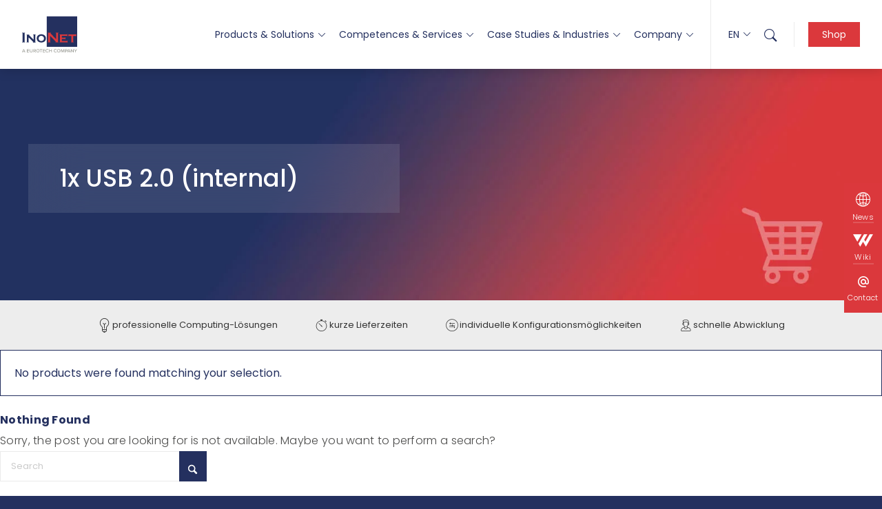

--- FILE ---
content_type: text/html; charset=UTF-8
request_url: https://www.inonet.com/vgl-schnittstellen/1x-usb-2-0-internal/?lang=en
body_size: 87498
content:
<!DOCTYPE html>
<html lang="en-US" class="html_stretched responsive av-preloader-disabled  html_header_top html_logo_left html_main_nav_header html_menu_right html_custom html_header_sticky html_header_shrinking_disabled html_mobile_menu_tablet html_header_searchicon html_content_align_center html_header_unstick_top_disabled html_header_stretch_disabled html_minimal_header html_av-overlay-side html_av-overlay-side-minimal html_av-submenu-clone av-cookies-no-cookie-consent av-no-preview av-default-lightbox html_text_menu_active av-mobile-menu-switch-default">
<head><meta charset="UTF-8" /><script>if(navigator.userAgent.match(/MSIE|Internet Explorer/i)||navigator.userAgent.match(/Trident\/7\..*?rv:11/i)){var href=document.location.href;if(!href.match(/[?&]nowprocket/)){if(href.indexOf("?")==-1){if(href.indexOf("#")==-1){document.location.href=href+"?nowprocket=1"}else{document.location.href=href.replace("#","?nowprocket=1#")}}else{if(href.indexOf("#")==-1){document.location.href=href+"&nowprocket=1"}else{document.location.href=href.replace("#","&nowprocket=1#")}}}}</script><script>(()=>{class RocketLazyLoadScripts{constructor(){this.v="2.0.4",this.userEvents=["keydown","keyup","mousedown","mouseup","mousemove","mouseover","mouseout","touchmove","touchstart","touchend","touchcancel","wheel","click","dblclick","input"],this.attributeEvents=["onblur","onclick","oncontextmenu","ondblclick","onfocus","onmousedown","onmouseenter","onmouseleave","onmousemove","onmouseout","onmouseover","onmouseup","onmousewheel","onscroll","onsubmit"]}async t(){this.i(),this.o(),/iP(ad|hone)/.test(navigator.userAgent)&&this.h(),this.u(),this.l(this),this.m(),this.k(this),this.p(this),this._(),await Promise.all([this.R(),this.L()]),this.lastBreath=Date.now(),this.S(this),this.P(),this.D(),this.O(),this.M(),await this.C(this.delayedScripts.normal),await this.C(this.delayedScripts.defer),await this.C(this.delayedScripts.async),await this.T(),await this.F(),await this.j(),await this.A(),window.dispatchEvent(new Event("rocket-allScriptsLoaded")),this.everythingLoaded=!0,this.lastTouchEnd&&await new Promise(t=>setTimeout(t,500-Date.now()+this.lastTouchEnd)),this.I(),this.H(),this.U(),this.W()}i(){this.CSPIssue=sessionStorage.getItem("rocketCSPIssue"),document.addEventListener("securitypolicyviolation",t=>{this.CSPIssue||"script-src-elem"!==t.violatedDirective||"data"!==t.blockedURI||(this.CSPIssue=!0,sessionStorage.setItem("rocketCSPIssue",!0))},{isRocket:!0})}o(){window.addEventListener("pageshow",t=>{this.persisted=t.persisted,this.realWindowLoadedFired=!0},{isRocket:!0}),window.addEventListener("pagehide",()=>{this.onFirstUserAction=null},{isRocket:!0})}h(){let t;function e(e){t=e}window.addEventListener("touchstart",e,{isRocket:!0}),window.addEventListener("touchend",function i(o){o.changedTouches[0]&&t.changedTouches[0]&&Math.abs(o.changedTouches[0].pageX-t.changedTouches[0].pageX)<10&&Math.abs(o.changedTouches[0].pageY-t.changedTouches[0].pageY)<10&&o.timeStamp-t.timeStamp<200&&(window.removeEventListener("touchstart",e,{isRocket:!0}),window.removeEventListener("touchend",i,{isRocket:!0}),"INPUT"===o.target.tagName&&"text"===o.target.type||(o.target.dispatchEvent(new TouchEvent("touchend",{target:o.target,bubbles:!0})),o.target.dispatchEvent(new MouseEvent("mouseover",{target:o.target,bubbles:!0})),o.target.dispatchEvent(new PointerEvent("click",{target:o.target,bubbles:!0,cancelable:!0,detail:1,clientX:o.changedTouches[0].clientX,clientY:o.changedTouches[0].clientY})),event.preventDefault()))},{isRocket:!0})}q(t){this.userActionTriggered||("mousemove"!==t.type||this.firstMousemoveIgnored?"keyup"===t.type||"mouseover"===t.type||"mouseout"===t.type||(this.userActionTriggered=!0,this.onFirstUserAction&&this.onFirstUserAction()):this.firstMousemoveIgnored=!0),"click"===t.type&&t.preventDefault(),t.stopPropagation(),t.stopImmediatePropagation(),"touchstart"===this.lastEvent&&"touchend"===t.type&&(this.lastTouchEnd=Date.now()),"click"===t.type&&(this.lastTouchEnd=0),this.lastEvent=t.type,t.composedPath&&t.composedPath()[0].getRootNode()instanceof ShadowRoot&&(t.rocketTarget=t.composedPath()[0]),this.savedUserEvents.push(t)}u(){this.savedUserEvents=[],this.userEventHandler=this.q.bind(this),this.userEvents.forEach(t=>window.addEventListener(t,this.userEventHandler,{passive:!1,isRocket:!0})),document.addEventListener("visibilitychange",this.userEventHandler,{isRocket:!0})}U(){this.userEvents.forEach(t=>window.removeEventListener(t,this.userEventHandler,{passive:!1,isRocket:!0})),document.removeEventListener("visibilitychange",this.userEventHandler,{isRocket:!0}),this.savedUserEvents.forEach(t=>{(t.rocketTarget||t.target).dispatchEvent(new window[t.constructor.name](t.type,t))})}m(){const t="return false",e=Array.from(this.attributeEvents,t=>"data-rocket-"+t),i="["+this.attributeEvents.join("],[")+"]",o="[data-rocket-"+this.attributeEvents.join("],[data-rocket-")+"]",s=(e,i,o)=>{o&&o!==t&&(e.setAttribute("data-rocket-"+i,o),e["rocket"+i]=new Function("event",o),e.setAttribute(i,t))};new MutationObserver(t=>{for(const n of t)"attributes"===n.type&&(n.attributeName.startsWith("data-rocket-")||this.everythingLoaded?n.attributeName.startsWith("data-rocket-")&&this.everythingLoaded&&this.N(n.target,n.attributeName.substring(12)):s(n.target,n.attributeName,n.target.getAttribute(n.attributeName))),"childList"===n.type&&n.addedNodes.forEach(t=>{if(t.nodeType===Node.ELEMENT_NODE)if(this.everythingLoaded)for(const i of[t,...t.querySelectorAll(o)])for(const t of i.getAttributeNames())e.includes(t)&&this.N(i,t.substring(12));else for(const e of[t,...t.querySelectorAll(i)])for(const t of e.getAttributeNames())this.attributeEvents.includes(t)&&s(e,t,e.getAttribute(t))})}).observe(document,{subtree:!0,childList:!0,attributeFilter:[...this.attributeEvents,...e]})}I(){this.attributeEvents.forEach(t=>{document.querySelectorAll("[data-rocket-"+t+"]").forEach(e=>{this.N(e,t)})})}N(t,e){const i=t.getAttribute("data-rocket-"+e);i&&(t.setAttribute(e,i),t.removeAttribute("data-rocket-"+e))}k(t){Object.defineProperty(HTMLElement.prototype,"onclick",{get(){return this.rocketonclick||null},set(e){this.rocketonclick=e,this.setAttribute(t.everythingLoaded?"onclick":"data-rocket-onclick","this.rocketonclick(event)")}})}S(t){function e(e,i){let o=e[i];e[i]=null,Object.defineProperty(e,i,{get:()=>o,set(s){t.everythingLoaded?o=s:e["rocket"+i]=o=s}})}e(document,"onreadystatechange"),e(window,"onload"),e(window,"onpageshow");try{Object.defineProperty(document,"readyState",{get:()=>t.rocketReadyState,set(e){t.rocketReadyState=e},configurable:!0}),document.readyState="loading"}catch(t){console.log("WPRocket DJE readyState conflict, bypassing")}}l(t){this.originalAddEventListener=EventTarget.prototype.addEventListener,this.originalRemoveEventListener=EventTarget.prototype.removeEventListener,this.savedEventListeners=[],EventTarget.prototype.addEventListener=function(e,i,o){o&&o.isRocket||!t.B(e,this)&&!t.userEvents.includes(e)||t.B(e,this)&&!t.userActionTriggered||e.startsWith("rocket-")||t.everythingLoaded?t.originalAddEventListener.call(this,e,i,o):(t.savedEventListeners.push({target:this,remove:!1,type:e,func:i,options:o}),"mouseenter"!==e&&"mouseleave"!==e||t.originalAddEventListener.call(this,e,t.savedUserEvents.push,o))},EventTarget.prototype.removeEventListener=function(e,i,o){o&&o.isRocket||!t.B(e,this)&&!t.userEvents.includes(e)||t.B(e,this)&&!t.userActionTriggered||e.startsWith("rocket-")||t.everythingLoaded?t.originalRemoveEventListener.call(this,e,i,o):t.savedEventListeners.push({target:this,remove:!0,type:e,func:i,options:o})}}J(t,e){this.savedEventListeners=this.savedEventListeners.filter(i=>{let o=i.type,s=i.target||window;return e!==o||t!==s||(this.B(o,s)&&(i.type="rocket-"+o),this.$(i),!1)})}H(){EventTarget.prototype.addEventListener=this.originalAddEventListener,EventTarget.prototype.removeEventListener=this.originalRemoveEventListener,this.savedEventListeners.forEach(t=>this.$(t))}$(t){t.remove?this.originalRemoveEventListener.call(t.target,t.type,t.func,t.options):this.originalAddEventListener.call(t.target,t.type,t.func,t.options)}p(t){let e;function i(e){return t.everythingLoaded?e:e.split(" ").map(t=>"load"===t||t.startsWith("load.")?"rocket-jquery-load":t).join(" ")}function o(o){function s(e){const s=o.fn[e];o.fn[e]=o.fn.init.prototype[e]=function(){return this[0]===window&&t.userActionTriggered&&("string"==typeof arguments[0]||arguments[0]instanceof String?arguments[0]=i(arguments[0]):"object"==typeof arguments[0]&&Object.keys(arguments[0]).forEach(t=>{const e=arguments[0][t];delete arguments[0][t],arguments[0][i(t)]=e})),s.apply(this,arguments),this}}if(o&&o.fn&&!t.allJQueries.includes(o)){const e={DOMContentLoaded:[],"rocket-DOMContentLoaded":[]};for(const t in e)document.addEventListener(t,()=>{e[t].forEach(t=>t())},{isRocket:!0});o.fn.ready=o.fn.init.prototype.ready=function(i){function s(){parseInt(o.fn.jquery)>2?setTimeout(()=>i.bind(document)(o)):i.bind(document)(o)}return"function"==typeof i&&(t.realDomReadyFired?!t.userActionTriggered||t.fauxDomReadyFired?s():e["rocket-DOMContentLoaded"].push(s):e.DOMContentLoaded.push(s)),o([])},s("on"),s("one"),s("off"),t.allJQueries.push(o)}e=o}t.allJQueries=[],o(window.jQuery),Object.defineProperty(window,"jQuery",{get:()=>e,set(t){o(t)}})}P(){const t=new Map;document.write=document.writeln=function(e){const i=document.currentScript,o=document.createRange(),s=i.parentElement;let n=t.get(i);void 0===n&&(n=i.nextSibling,t.set(i,n));const c=document.createDocumentFragment();o.setStart(c,0),c.appendChild(o.createContextualFragment(e)),s.insertBefore(c,n)}}async R(){return new Promise(t=>{this.userActionTriggered?t():this.onFirstUserAction=t})}async L(){return new Promise(t=>{document.addEventListener("DOMContentLoaded",()=>{this.realDomReadyFired=!0,t()},{isRocket:!0})})}async j(){return this.realWindowLoadedFired?Promise.resolve():new Promise(t=>{window.addEventListener("load",t,{isRocket:!0})})}M(){this.pendingScripts=[];this.scriptsMutationObserver=new MutationObserver(t=>{for(const e of t)e.addedNodes.forEach(t=>{"SCRIPT"!==t.tagName||t.noModule||t.isWPRocket||this.pendingScripts.push({script:t,promise:new Promise(e=>{const i=()=>{const i=this.pendingScripts.findIndex(e=>e.script===t);i>=0&&this.pendingScripts.splice(i,1),e()};t.addEventListener("load",i,{isRocket:!0}),t.addEventListener("error",i,{isRocket:!0}),setTimeout(i,1e3)})})})}),this.scriptsMutationObserver.observe(document,{childList:!0,subtree:!0})}async F(){await this.X(),this.pendingScripts.length?(await this.pendingScripts[0].promise,await this.F()):this.scriptsMutationObserver.disconnect()}D(){this.delayedScripts={normal:[],async:[],defer:[]},document.querySelectorAll("script[type$=rocketlazyloadscript]").forEach(t=>{t.hasAttribute("data-rocket-src")?t.hasAttribute("async")&&!1!==t.async?this.delayedScripts.async.push(t):t.hasAttribute("defer")&&!1!==t.defer||"module"===t.getAttribute("data-rocket-type")?this.delayedScripts.defer.push(t):this.delayedScripts.normal.push(t):this.delayedScripts.normal.push(t)})}async _(){await this.L();let t=[];document.querySelectorAll("script[type$=rocketlazyloadscript][data-rocket-src]").forEach(e=>{let i=e.getAttribute("data-rocket-src");if(i&&!i.startsWith("data:")){i.startsWith("//")&&(i=location.protocol+i);try{const o=new URL(i).origin;o!==location.origin&&t.push({src:o,crossOrigin:e.crossOrigin||"module"===e.getAttribute("data-rocket-type")})}catch(t){}}}),t=[...new Map(t.map(t=>[JSON.stringify(t),t])).values()],this.Y(t,"preconnect")}async G(t){if(await this.K(),!0!==t.noModule||!("noModule"in HTMLScriptElement.prototype))return new Promise(e=>{let i;function o(){(i||t).setAttribute("data-rocket-status","executed"),e()}try{if(navigator.userAgent.includes("Firefox/")||""===navigator.vendor||this.CSPIssue)i=document.createElement("script"),[...t.attributes].forEach(t=>{let e=t.nodeName;"type"!==e&&("data-rocket-type"===e&&(e="type"),"data-rocket-src"===e&&(e="src"),i.setAttribute(e,t.nodeValue))}),t.text&&(i.text=t.text),t.nonce&&(i.nonce=t.nonce),i.hasAttribute("src")?(i.addEventListener("load",o,{isRocket:!0}),i.addEventListener("error",()=>{i.setAttribute("data-rocket-status","failed-network"),e()},{isRocket:!0}),setTimeout(()=>{i.isConnected||e()},1)):(i.text=t.text,o()),i.isWPRocket=!0,t.parentNode.replaceChild(i,t);else{const i=t.getAttribute("data-rocket-type"),s=t.getAttribute("data-rocket-src");i?(t.type=i,t.removeAttribute("data-rocket-type")):t.removeAttribute("type"),t.addEventListener("load",o,{isRocket:!0}),t.addEventListener("error",i=>{this.CSPIssue&&i.target.src.startsWith("data:")?(console.log("WPRocket: CSP fallback activated"),t.removeAttribute("src"),this.G(t).then(e)):(t.setAttribute("data-rocket-status","failed-network"),e())},{isRocket:!0}),s?(t.fetchPriority="high",t.removeAttribute("data-rocket-src"),t.src=s):t.src="data:text/javascript;base64,"+window.btoa(unescape(encodeURIComponent(t.text)))}}catch(i){t.setAttribute("data-rocket-status","failed-transform"),e()}});t.setAttribute("data-rocket-status","skipped")}async C(t){const e=t.shift();return e?(e.isConnected&&await this.G(e),this.C(t)):Promise.resolve()}O(){this.Y([...this.delayedScripts.normal,...this.delayedScripts.defer,...this.delayedScripts.async],"preload")}Y(t,e){this.trash=this.trash||[];let i=!0;var o=document.createDocumentFragment();t.forEach(t=>{const s=t.getAttribute&&t.getAttribute("data-rocket-src")||t.src;if(s&&!s.startsWith("data:")){const n=document.createElement("link");n.href=s,n.rel=e,"preconnect"!==e&&(n.as="script",n.fetchPriority=i?"high":"low"),t.getAttribute&&"module"===t.getAttribute("data-rocket-type")&&(n.crossOrigin=!0),t.crossOrigin&&(n.crossOrigin=t.crossOrigin),t.integrity&&(n.integrity=t.integrity),t.nonce&&(n.nonce=t.nonce),o.appendChild(n),this.trash.push(n),i=!1}}),document.head.appendChild(o)}W(){this.trash.forEach(t=>t.remove())}async T(){try{document.readyState="interactive"}catch(t){}this.fauxDomReadyFired=!0;try{await this.K(),this.J(document,"readystatechange"),document.dispatchEvent(new Event("rocket-readystatechange")),await this.K(),document.rocketonreadystatechange&&document.rocketonreadystatechange(),await this.K(),this.J(document,"DOMContentLoaded"),document.dispatchEvent(new Event("rocket-DOMContentLoaded")),await this.K(),this.J(window,"DOMContentLoaded"),window.dispatchEvent(new Event("rocket-DOMContentLoaded"))}catch(t){console.error(t)}}async A(){try{document.readyState="complete"}catch(t){}try{await this.K(),this.J(document,"readystatechange"),document.dispatchEvent(new Event("rocket-readystatechange")),await this.K(),document.rocketonreadystatechange&&document.rocketonreadystatechange(),await this.K(),this.J(window,"load"),window.dispatchEvent(new Event("rocket-load")),await this.K(),window.rocketonload&&window.rocketonload(),await this.K(),this.allJQueries.forEach(t=>t(window).trigger("rocket-jquery-load")),await this.K(),this.J(window,"pageshow");const t=new Event("rocket-pageshow");t.persisted=this.persisted,window.dispatchEvent(t),await this.K(),window.rocketonpageshow&&window.rocketonpageshow({persisted:this.persisted})}catch(t){console.error(t)}}async K(){Date.now()-this.lastBreath>45&&(await this.X(),this.lastBreath=Date.now())}async X(){return document.hidden?new Promise(t=>setTimeout(t)):new Promise(t=>requestAnimationFrame(t))}B(t,e){return e===document&&"readystatechange"===t||(e===document&&"DOMContentLoaded"===t||(e===window&&"DOMContentLoaded"===t||(e===window&&"load"===t||e===window&&"pageshow"===t)))}static run(){(new RocketLazyLoadScripts).t()}}RocketLazyLoadScripts.run()})();</script>



<!-- mobile setting -->
<meta name="viewport" content="width=device-width, initial-scale=1">

<!-- Scripts/CSS and wp_head hook -->
				<script type="rocketlazyloadscript">document.documentElement.className = document.documentElement.className + ' yes-js js_active js'</script>
			<meta name='robots' content='index, follow, max-image-preview:large, max-snippet:-1, max-video-preview:-1' />
	<style></style>
	<link rel="alternate" hreflang="de" href="https://www.inonet.com/vgl-schnittstellen/1x-usb-2-0-intern/" />
<link rel="alternate" hreflang="en" href="https://www.inonet.com/vgl-schnittstellen/1x-usb-2-0-internal/?lang=en" />
<link rel="alternate" hreflang="x-default" href="https://www.inonet.com/vgl-schnittstellen/1x-usb-2-0-intern/" />

<!-- Google Tag Manager for WordPress by gtm4wp.com -->
<script data-cfasync="false" data-pagespeed-no-defer>
	var gtm4wp_datalayer_name = "dataLayer";
	var dataLayer = dataLayer || [];
	const gtm4wp_use_sku_instead = false;
	const gtm4wp_currency = 'EUR';
	const gtm4wp_product_per_impression = 10;
	const gtm4wp_clear_ecommerce = false;
	const gtm4wp_datalayer_max_timeout = 2000;
</script>
<!-- End Google Tag Manager for WordPress by gtm4wp.com -->
	<!-- This site is optimized with the Yoast SEO Premium plugin v26.3 (Yoast SEO v26.3) - https://yoast.com/wordpress/plugins/seo/ -->
	<title>1x USB 2.0 (internal) Archive | InoNet</title>
<link crossorigin data-rocket-preload as="font" href="https://www.inonet.com/wp-content/uploads/avia_fonts/poppins/poppins-bold.woff2" rel="preload">
<link crossorigin data-rocket-preload as="font" href="https://www.inonet.com/wp-content/uploads/avia_fonts/poppins/poppins-light.woff2" rel="preload">
<link crossorigin data-rocket-preload as="font" href="https://www.inonet.com/wp-content/uploads/avia_fonts/poppins/poppins-medium.woff2" rel="preload">
<link crossorigin data-rocket-preload as="font" href="https://www.inonet.com/wp-content/uploads/avia_fonts/poppins/poppins-regular.woff2" rel="preload">
<link crossorigin data-rocket-preload as="font" href="https://www.inonet.com/wp-content/themes/enfold-child/font/inonet.ttf?xgjyo0" rel="preload">
<link crossorigin data-rocket-preload as="font" href="https://www.inonet.com/wp-content/uploads/dynamic_avia/avia_icon_fonts/inonet/inonet.woff2" rel="preload">
<style id="wpr-usedcss">img:is([sizes=auto i],[sizes^="auto," i]){contain-intrinsic-size:3000px 1500px}html{min-width:910px}html.responsive{min-width:0}.container{position:relative;width:100%;margin:0 auto;padding:0 50px;clear:both}.inner-container{position:relative;height:100%;width:100%}.container_wrap{clear:both;position:relative;border-top-style:solid;border-top-width:1px}.units{float:left;display:inline;margin-left:50px;position:relative;z-index:1;min-height:1px}.row{position:relative;margin-bottom:20px;clear:both}#wrap_all{width:100%;position:static;z-index:2;overflow:hidden}body .units.alpha,body div .first{margin-left:0;clear:left}body .units.alpha{width:100%}.container .av-content-full.units{width:100%}.container{max-width:1010px}@media only screen and (max-width:767px){.responsive #top{overflow-x:hidden}.responsive #top .flex_column_table_cell{display:block}.responsive #top .flex_column_table{display:block}.responsive #top #wrap_all .container{width:85%;max-width:85%;margin:0 auto;padding-left:0;padding-right:0;float:none}.responsive .units{margin:0}.responsive #top #wrap_all .flex_column{margin:0;margin-bottom:20px;width:100%}.responsive #top #wrap_all .flex_column:empty{margin:0}}.container:after{content:"\0020";display:block;height:0;clear:both;visibility:hidden}.clearfix:after,.clearfix:before,.flex_column:after,.flex_column:before,.widget:after,.widget:before{content:'\0020';display:block;overflow:hidden;visibility:hidden;width:0;height:0}.clearfix:after,.flex_column:after{clear:both}.clearfix,.row{zoom:1}body div .first{margin-left:0}div .flex_column{z-index:1;float:left;position:relative;min-height:1px;width:100%}div .av_one_fourth{margin-left:6%;width:20.5%}#top .flex_column_table{display:table;table-layout:fixed;width:100%;float:left}#top .flex_column_table.av-equal-height-column-flextable:not(:first-child){margin-top:50px}#top .flex_column_table_cell{float:none;display:table-cell}#top .av-flex-placeholder{display:table-cell;width:6%}.av-align-top{vertical-align:top}a,article,body,caption,center,del,div,embed,fieldset,figcaption,figure,footer,form,h1,h2,h3,h5,header,html,i,iframe,img,label,legend,li,nav,object,ol,p,s,section,small,span,strong,table,tbody,td,th,tr,tt,ul{margin:0;padding:0;border:0;font-size:100%;font:inherit;vertical-align:baseline}body figure{margin:0}article,figcaption,figure,footer,header,nav,section{display:block}body{line-height:1em}ol,ul{list-style:none}table{border-collapse:collapse;border-spacing:0}*{box-sizing:border-box}.responsive body,html.responsive{overflow-x:hidden}body{font:13px/1.65em HelveticaNeue,"Helvetica Neue",Helvetica,Arial,sans-serif;color:#444;text-size-adjust:100%;-webkit-text-size-adjust:100%}h1,h2,h3,h5{font-weight:600}#top h1 a,#top h2 a,#top h3 a,#top h5 a{font-weight:inherit;text-decoration:none;color:inherit}#top h1 strong,#top h2 strong,#top h3 strong,#top h5 strong{color:inherit}h1{font-size:34px;line-height:1.1em;margin-bottom:14px}h2{font-size:28px;line-height:1.1em;margin-bottom:10px}h3{font-size:20px;line-height:1.1em;margin-bottom:8px}h5{font-size:16px;line-height:1.1em}.flex_column h1 a:hover,.flex_column h2 a:hover,.flex_column h3 a:hover,.flex_column h5 a:hover{text-decoration:underline}p+h1,p+h2,p+h3,p+h5{margin-top:1.5em}p{margin:.85em 0}p img{margin:0}strong{font-weight:700}small{font-size:80%}hr{border:solid #ddd;border-width:1px 0 0;clear:both;margin:10px 0 30px;height:0}a{text-decoration:none;outline:0;max-width:100%}#top a:where(:not(.wp-element-button)){text-decoration:none}a:focus,a:hover,a:visited{outline:0;text-decoration:underline}p a,p a:visited{line-height:inherit}#top .avia_hidden_link_text{display:none}ol,ul{margin-bottom:20px}ul{list-style:none;margin-left:7px}ol{list-style:decimal;margin-left:15px}.entry-content-wrapper ul{list-style:disc}ol ol,ol ul,ul ol,ul ul{margin:4px 0 5px 30px}ol ol li,ol ul li,ul ol li,ul ul li{margin-bottom:6px}.entry-content-wrapper li{margin-left:1em;padding:3px 0}.entry-content-wrapper div li{text-indent:0}a img,img{border:none;padding:0;margin:0;display:inline-block;max-width:100%;height:auto}#submit,.button,input[type=submit]{padding:9px 22px;cursor:pointer;border:none;-webkit-appearance:none;border-radius:0}[data-av_icon]:before{-webkit-font-smoothing:antialiased;-moz-osx-font-smoothing:grayscale;font-weight:400;content:attr(data-av_icon);speak:never}#top .avia-svg-icon.avia-font-svg_entypo-fontello svg:first-child{stroke:unset!important}.avia-svg-icon svg:first-child{height:1em;width:1em}#top form{margin-bottom:20px}#top fieldset{margin-bottom:20px}#top input[type=email],#top input[type=input],#top input[type=number],#top input[type=search],#top input[type=text],#top input[type=url],#top select,#top textarea{-webkit-appearance:none;border:1px solid #e1e1e1;padding:8px 6px;outline:0;font:1em HelveticaNeue,"Helvetica Neue",Helvetica,Arial,sans-serif;color:#777;margin:0;width:100%;display:block;margin-bottom:20px;background:#fff;border-radius:0}#top input[type=email]:focus,#top input[type=number]:focus,#top input[type=search]:focus,#top input[type=text]:focus,#top input[type=url]:focus,#top textarea:focus{box-shadow:0 0 2px 0 rgba(0,0,0,.2);color:#555}#top textarea{min-height:60px;line-height:1.5em}#top label{font-weight:700;font-size:.92em}#top legend{display:block;font-weight:400;font-size:1.2em}#top select{width:100%}#top input[type=checkbox]{display:inline}#top label span,#top legend span{font-weight:400;font-size:13px;color:#444}#top textarea{width:100%}#top #wrap_all .valid .select{border:1px solid #9aa600}#top #wrap_all .error .select{border:1px solid #df653e}table{width:100%;padding:0;margin:0 0 20px;font-size:13px}table caption{padding:0 0 5px;width:auto;font-style:italic;text-align:right;font-size:12px}th{font-weight:700;letter-spacing:1.5px;text-transform:uppercase;text-align:left;padding:9px 12px;border-style:solid;border-width:1px;border-left:none;border-top:none}td{font-size:13px;padding:9px 12px;border-style:solid;border-width:1px;border-left:none;border-top:none}tr td:first-child,tr th:first-child{border-left-style:solid;border-left-width:1px}tr:first-child td,tr:first-child th{border-top-style:solid;border-top-width:1px}embed,iframe,object{max-width:100%}.hidden{position:absolute;top:0;visibility:hidden}#top .gallery a,#top .gallery a img{border:none;max-width:100%;display:block;position:relative}@media print{a,p,strong{color:#000!important}a{text-decoration:underline}.entry-content a:after{content:" [" attr(href) "] "}.container{width:100%}#top{overflow-x:hidden}.container{width:100%;margin:0 auto}.units{margin:0}#top .flex_column,.container .one.units{margin:0;margin-bottom:20px;width:100%}.html_header_top.html_header_sticky #header{position:relative;top:0}#header_main{border-bottom:0}#scroll-top-link,nav{display:none}.content{border:0}}#header{position:relative;z-index:501;width:100%;background:0 0}#header_main .container,.main_menu ul:first-child>li a{height:88px;line-height:88px}.html_header_top.html_header_sticky #main{padding-top:88px}.html_header_top.html_header_sticky #header{position:fixed}#header_main{border-bottom-width:1px;border-bottom-style:solid;z-index:1}#header.shadow{box-shadow:0 0 3px rgba(0,0,0,.2)}.header_bg{position:absolute;top:0;left:0;width:100%;height:100%;opacity:.95;z-index:0;transition:all .4s ease-in-out;-webkit-perspective:1000px;-webkit-backface-visibility:hidden}.av_minimal_header .header_bg{opacity:1}.av_minimal_header #header_main{border:none}#top #header.av_minimal_header .main_menu ul:first-child>li>ul{border-top:none}.av_minimal_header #header_main .container,.av_minimal_header .main_menu ul:first-child>li a{height:90px;line-height:90px}#top .av_minimal_header #s{border:none;padding:12px 47px 12px 5px}.av-hamburger{padding:0;display:inline-block;cursor:pointer;font:inherit;color:inherit;text-transform:none;background-color:transparent;border:0;margin:0;overflow:visible}.av-hamburger-box{width:35px;height:24px;display:inline-block;position:relative}.av-hamburger-inner{display:block;top:50%;margin-top:-2px}.av-hamburger-inner,.av-hamburger-inner::after,.av-hamburger-inner::before{width:40px;height:3px;background-color:#000;border-radius:3px;position:absolute;transition:transform .15s ease}.av-hamburger-inner::after,.av-hamburger-inner::before{content:"";display:block}.av-hamburger-inner::before{top:-10px}.av-hamburger-inner::after{bottom:-10px}.av-hamburger--spin .av-hamburger-inner{transition-duration:.3s;transition-timing-function:cubic-bezier(0.55,0.055,0.675,0.19)}.av-hamburger--spin .av-hamburger-inner::before{transition:top .1s .34s ease-in,opacity .1s ease-in,background-color .15s ease}.av-hamburger--spin .av-hamburger-inner::after{transition:bottom .1s .34s ease-in,transform .3s cubic-bezier(.55, .055, .675, .19),background-color .15s ease}.av-burger-menu-main{display:none;transition:padding .3s ease-out}.av-burger-menu-main{cursor:pointer}.av-burger-menu-main a{padding-left:10px}.av-hamburger strong{display:none}.av-hamburger-box{height:8px}.av-hamburger-inner,.av-hamburger-inner::after,.av-hamburger-inner::before{width:100%}div .logo{float:left;position:absolute;left:0;z-index:1}.logo,.logo a{overflow:hidden;position:relative;display:block;height:100%}.logo img,.logo svg{padding:0;display:block;width:auto;height:auto;max-height:100%;image-rendering:auto;position:relative;z-index:2;transition:opacity .4s ease-in-out}.logo svg{height:100%}.main_menu{clear:none;position:absolute;z-index:100;line-height:30px;height:100%;margin:0;right:0}div #menu-item-shop.cart_dropdown{transition:none;transition:background-color .4s ease-in-out,color .4s ease-in-out,border-color .4s ease-in-out}.html_main_nav_header.html_logo_left #top .main_menu .menu>li:last-child>a{padding-right:0}#top #menu-item-search{z-index:100}#searchform #searchsubmit,#top .menu-item-search-dropdown>a{font-size:17px}#top .menu-item-search-dropdown>a.avia-svg-icon svg:first-child{width:auto;height:1em;position:relative;z-index:-1}#top .menu-item-search-dropdown>a.avia-svg-icon{padding-top:2px}#top #menu-item-search.menu-item-search-dropdown>a{border-left:none}#top #menu-item-search:hover>a{background:0 0;color:inherit}.avia-search-tooltip{position:absolute;z-index:9999999;padding:0;width:300px;top:85%!important;margin-left:-120px;border-radius:2px;box-shadow:0 3px 13px 0 rgba(0,0,0,.2);border-width:1px;border-style:solid}.avia-search-tooltip .avia-arrow-wrap{width:20px;height:20px;position:absolute;top:-20px;right:10px;margin-left:-10px;overflow:hidden}.avia-arrow{height:10px;width:10px;position:absolute;top:-6px;left:50%;margin-left:-5px;transform:rotate(45deg);border-width:1px;border-style:solid}.avia-search-tooltip .avia-arrow{top:15px}#top #searchform{margin:0;padding:0}#top #searchform>div{position:relative;max-width:300px}#top .widget #searchform>div{margin:0;max-width:100%}#top #searchform br{display:none}#searchform .av_searchform_search.avia-svg-icon{position:absolute;top:0;right:0;z-index:500;font-size:17px;margin:12px;pointer-events:none}#searchform .av_searchform_search.avia-svg-icon:hover{cursor:pointer}.avia-search-tooltip #searchform .av_searchform_search.avia-svg-icon{margin-top:9px}#top #s{width:100%;position:relative;padding:11px 47px 11px 5px;z-index:1;margin:0;box-shadow:none}#top #searchsubmit{width:40px;height:100%;line-height:40px;padding:0;position:absolute;right:0;top:0;z-index:2;margin:0;border-radius:0;min-width:40px}.avia-search-tooltip #searchform>div{margin:16px}.content{padding-top:50px;padding-bottom:50px;box-sizing:content-box;min-height:1px;z-index:1}.content:hover{z-index:1}.content{border-right-style:solid;border-right-width:1px;margin-right:-1px}.content .entry-content-wrapper{padding-right:50px}.fullsize .content{margin:0;border:none}.fullsize .content .entry-content-wrapper{padding-right:0}.post{clear:both;width:100%;float:left;position:relative}.pagination{clear:both;padding:10px 0 50px;position:relative;z-index:3;line-height:13px;overflow:hidden}.pagination a,.pagination span{display:block;float:left;font-size:11px;line-height:13px;padding:2px 9px 1px;text-decoration:none;width:auto}#top .pagination .current,#top .pagination a{float:left;height:35px;width:35px;line-height:35px;text-align:center;padding:0;border-radius:100px;margin-right:3px;box-shadow:0 0 1px 0 rgba(0,0,0,.2)}.pagination .current{font-size:11px;padding:1px 9px;font-weight:700}.no_sidebar_border .content{border-left:none;border-right:none}.template-page .entry-content-wrapper h1,.template-page .entry-content-wrapper h2{text-transform:uppercase;letter-spacing:1px}.content .entry-content-wrapper .entry-content-wrapper{padding-right:0;padding-left:0}.template-search #searchform>div{max-width:100%;margin-bottom:0}#top .template-search.content .entry-content-wrapper{padding-bottom:40px;padding-left:55px;font-size:13px;clear:both}.template-search .pagination{padding:1px 50px 10px 55px}#top #search-fail{padding-left:0}#top #search-fail #searchform{padding-bottom:40px}.template-search .post-entry{position:relative;clear:both}.widgettitle{font-weight:600;text-transform:uppercase;letter-spacing:1px;font-size:1.1em}.widget{clear:both;position:relative;padding:30px 0;float:none}#top .widget ul{padding:0;margin:0;width:100%;float:left}.widget li{clear:both}.widget ol ol li,.widget ol ul li,.widget ul ol li,.widget ul ul li{margin-bottom:0}#socket .container{padding-top:15px;padding-bottom:15px}#socket{font-size:11px;margin-top:-1px;z-index:1}#socket .menu{margin-top:6px}#socket .copyright{float:left}#scroll-top-link{position:fixed;border-radius:2px;height:50px;width:50px;line-height:50px;text-decoration:none;text-align:center;opacity:0;right:50px;bottom:50px;z-index:1030;visibility:hidden}#scroll-top-link.avia-svg-icon svg:first-child{height:15px;width:auto;margin-top:18px}#scroll-top-link,.button{transition:all .3s ease-out}.main_menu a,.pagination a{transition:color .15s ease-out;transition:background .15s ease-out}.avia-search-tooltip{animation:.3s cubic-bezier(.175,.885,.32,1.275) avia_pop}a:hover>svg,a>svg{transition:all .3s ease-out}@keyframes avia_pop{0%{transform:scale(.8)}100%{transform:scale(1)}}@media only screen and (max-width:1024px){#top .footer_color,#top .header_color .header_bg,#top .main_color,#top .socket_color{background-attachment:scroll}}@media only screen and (min-width:768px) and (max-width:989px){.responsive #top{overflow-x:hidden}.responsive .container{max-width:782px}.responsive .main_menu ul:first-child>li>a{padding:0 10px}.responsive #top .header_bg{opacity:1}.responsive #main .container_wrap:first-child{border-top:none}.responsive .logo{float:left}.responsive .logo img{margin:0}.responsive.html_mobile_menu_tablet .av-burger-menu-main{display:block}.responsive #top #wrap_all .av_mobile_menu_tablet .main_menu{top:0;left:auto;right:0;display:block}.responsive #top #wrap_all .av_mobile_menu_tablet .menu-item-search-dropdown>a{font-size:24px}.responsive.html_mobile_menu_tablet #top #wrap_all #header{position:relative;width:100%;float:none;height:auto;margin:0!important;opacity:1;min-height:0}.responsive.html_mobile_menu_tablet #top #wrap_all .menu-item-search-dropdown>a{font-size:24px}.responsive.html_mobile_menu_tablet #top #main .av-logo-container .main_menu{display:block}.responsive.html_mobile_menu_tablet.html_header_top.html_header_sticky #top #wrap_all #main{padding-top:88px}.responsive.html_mobile_menu_tablet.html_header_top #top #main{padding-top:0!important;margin:0}.responsive.html_mobile_menu_tablet #top #wrap_all .av-logo-container{height:90px;line-height:90px}}@media only screen and (max-width:767px){.responsive .content .entry-content-wrapper{padding:0}.responsive .content{border:none}.responsive .pagination{padding-left:0;padding-right:0}.responsive #top #wrap_all #header{position:relative;width:100%;float:none;height:auto;margin:0!important;opacity:1;min-height:0}.responsive #top #main{padding-top:0!important;margin:0}.responsive #top #main .container_wrap:first-child{border-top:none}.responsive #top .logo{position:static;display:table;height:80px!important;float:none;padding:0;border:none;width:80%}.responsive .logo a{display:table-cell;vertical-align:middle}.responsive .logo img,.responsive .logo svg{height:auto!important;width:auto;max-width:100%;display:block;max-height:80px}.responsive #header_main .container{height:auto!important}.responsive #top .header_bg{opacity:1}.responsive .logo img,.responsive .logo svg{margin:0}.responsive .av-burger-menu-main{display:block}.responsive #top #wrap_all .main_menu{top:0;height:80px;left:auto;right:0;display:block;position:absolute}.responsive .main_menu ul:first-child>li a{height:80px;line-height:80px}.responsive #top #wrap_all .menu-item-search-dropdown>a{font-size:24px}.responsive #top #main .av-logo-container .main_menu{display:block}.responsive #top #wrap_all .av-logo-container{height:80px;line-height:80px}.responsive #top #wrap_all .av-logo-container{padding:0}.widget li{line-height:1.8em;font-size:15px}.responsive #scroll-top-link{display:none}}.avia-button{color:#777;border-color:#e1e1e1;background-color:#f8f8f8}.avia-button .avia-svg-icon svg:first-child{fill:#777;stroke:#777}body div .avia-button{border-radius:3px;padding:10px;font-size:12px;text-decoration:none;display:inline-block;border-bottom-style:solid;border-bottom-width:1px;margin:3px 0;line-height:1.2em;position:relative;font-weight:400;text-align:center;max-width:100%}.avia-button:hover{opacity:.9;transition:all .4s ease-in-out}.avia-button:active{border-bottom-width:0;border-top-width:1px;border-top-style:solid}.av-special-heading{width:100%;clear:both;display:block;margin-top:50px;position:relative}.av-special-heading.avia-builder-el-no-sibling{margin-top:0;margin-bottom:0}.flex_column+.av-special-heading{float:left}body .av-special-heading .av-special-heading-tag{padding:0;margin:0;float:left}.custom-color-heading .av-special-heading-tag{color:inherit}.special-heading-border{position:relative;overflow:hidden}.av-special-heading-h3 .special-heading-border{height:1.9em}.special-heading-inner-border{display:block;width:100%;margin-left:15px;border-top-style:solid;border-top-width:1px;position:relative;top:50%;opacity:.15}.custom-color-heading .special-heading-inner-border{opacity:.4}#top #wrap_all .custom-color-heading .av-special-heading-tag,#top .custom-color-heading a,#top .custom-color-heading strong{color:inherit}#top .custom-color-heading a{text-decoration:underline}#top .custom-color-heading a:hover{opacity:.8;text-decoration:none}#top #wrap_all .av-inherit-size .av-special-heading-tag{font-size:1em}.modern-quote .av-special-heading-tag{font-weight:300}.modern-quote strong{font-weight:600}body .av-special-heading.blockquote>*{white-space:normal;float:none}body .av-special-heading.blockquote .special-heading-border{display:none}.hr{clear:both;display:block;width:100%;height:25px;line-height:25px;position:relative;margin:30px 0;float:left}body .container_wrap .hr.avia-builder-el-first,body .container_wrap .hr.avia-builder-el-last{margin:30px 0}#top .av_font_icon a{color:inherit;display:block}.av_font_icon a:focus,.av_font_icon a:hover{text-decoration:none}.av_font_icon{display:block;text-align:center}.avia-icon-pos-left{float:left;margin-right:.5em}.avia-icon-list-container{margin:30px 0;clear:both}.avia-icon-list{margin:0;padding:0}.avia-icon-list li{margin:0;padding:0 0 30px;list-style-type:none;list-style-position:outside;clear:both;position:relative;min-height:60px}.avia-icon-list .iconlist_icon{height:64px;width:64px;line-height:64px;font-size:30px;text-align:center;border-radius:500px;position:relative;float:left;margin-right:30px;margin-left:2px;z-index:5;color:#fff}#top .avia-icon-list:not(.av-iconlist-small) .iconlist_icon svg:first-child{stroke:#fff;fill:#fff}.avia-icon-list .iconlist_icon svg:first-child{margin-top:16px;margin-left:1px}.avia-icon-list a.iconlist_icon:hover{color:#fff;text-decoration:none}.avia-icon-list .iconlist_content_wrap{overflow:hidden;min-height:1.5em;padding-bottom:4px}.avia-icon-list article.article-icon-entry{min-height:45px}.avia-icon-list .iconlist-timeline{position:absolute;top:1%;left:32px;width:1px;height:99%;border-right-width:1px;border-right-style:dashed}.avia-icon-list .iconlist_content{line-height:1.65em}.avia-icon-list .iconlist_content li{min-height:0;padding:0;list-style:disc}.avia-icon-list li:last-child .iconlist-timeline{display:none}#top .av_iconlist_title a{text-decoration:none}#top .av_iconlist_title a:hover{text-decoration:underline}#top .av-iconlist-small li{padding:0;min-height:0}#top .av-iconlist-small article.article-icon-entry{min-height:0}#top .av-iconlist-small .iconlist-timeline{display:none}#top .av-iconlist-small .iconlist_icon{background:0 0;color:inherit;height:1.45em;width:1.45em;line-height:1.45em;font-size:inherit;margin-right:.25em}.av-iconlist-small .iconlist_icon svg:first-child{height:1em;width:1em;margin-top:.2em}#top .av-iconlist-small .iconlist_content_wrap{min-height:0;padding:0}.av-iconlist-small .iconlist_title_small{line-height:1.45em}.av-iconlist-small .iconlist_content p:first-child{margin-top:2px}.inner_tooltip p:first-child{margin-top:0}.inner_tooltip p:last-child{margin-bottom:0}.js_active .tab{cursor:pointer;margin:0 -1px 0 0;display:block;float:left;z-index:2;position:relative;padding:12px 16px;top:1px;font-size:.8em;-webkit-touch-callout:none;-webkit-user-select:none;-khtml-user-select:none;-moz-user-select:none;-ms-user-select:none;user-select:none;border-style:solid;border-width:1px}.bsui :root{--blue:#7832e2;--indigo:#502c6c;--purple:#ad6edd;--pink:#ff0266;--red:#ff5916;--orange:#fbb500;--yellow:#ffde03;--green:#44c553;--teal:#09ebaf;--cyan:#35bdff;--white:#fff;--gray:#6c757d;--gray-dark:#495057;--primary:#1e73be;--secondary:#6c757d;--success:#44c553;--info:#17a2b8;--warning:#ffc107;--danger:#dc3545;--light:#f8f9fa;--dark:#343a40;--white:#fff;--purple:#ad6edd;--salmon:#ff977a;--cyan:#35bdff;--gray:#ced4da;--gray-dark:#6c757d;--indigo:#502c6c;--orange:#fbb500;--breakpoint-xs:0;--breakpoint-sm:576px;--breakpoint-md:768px;--breakpoint-lg:992px;--breakpoint-xl:1200px;--breakpoint-xxl:1400px;--font-family-sans-serif:Nunito,"Segoe UI",Roboto,"Helvetica Neue",Arial,sans-serif,"Apple Color Emoji","Segoe UI Emoji","Segoe UI Symbol","Noto Color Emoji";--font-family-monospace:SFMono-Regular,Menlo,Monaco,Consolas,"Liberation Mono","Courier New",monospace}.bsui *,.bsui ::after,.bsui ::before{box-sizing:border-box}.bsui html{font-family:sans-serif;line-height:1.15;-webkit-text-size-adjust:100%;-webkit-tap-highlight-color:transparent}.bsui article,.bsui figcaption,.bsui figure,.bsui footer,.bsui header,.bsui main,.bsui nav,.bsui section{display:block}.bsui body{margin:0;font-family:Nunito,"Segoe UI",Roboto,"Helvetica Neue",Arial,sans-serif,"Apple Color Emoji","Segoe UI Emoji","Segoe UI Symbol","Noto Color Emoji";font-size:1rem;font-weight:300;line-height:1.6;color:#212529;text-align:left;background-color:#fff}.bsui [tabindex="-1"]:focus:not(:focus-visible){outline:0!important}.bsui hr{box-sizing:content-box;height:0;overflow:visible}.bsui h1,.bsui h2,.bsui h3,.bsui h5{margin-top:0;margin-bottom:.5rem}.bsui p{margin-top:0;margin-bottom:1rem}.bsui ol,.bsui ul{margin-top:0;margin-bottom:1rem}.bsui ol ol,.bsui ol ul,.bsui ul ol,.bsui ul ul{margin-bottom:0}.bsui strong{font-weight:bolder}.bsui small{font-size:80%}.bsui a{color:#1e73be;text-decoration:none;background-color:transparent}.bsui a:hover{color:#144b7c;text-decoration:underline}.bsui a:not([href]):not([class]){color:inherit;text-decoration:none}.bsui a:not([href]):not([class]):hover{color:inherit;text-decoration:none}.bsui figure{margin:0 0 1rem}.bsui img{vertical-align:middle;border-style:none}.bsui svg{overflow:hidden;vertical-align:middle}.bsui table{border-collapse:collapse}.bsui caption{padding-top:.75rem;padding-bottom:.75rem;color:#6c757d;text-align:left;caption-side:bottom}.bsui th{text-align:inherit;text-align:-webkit-match-parent}.bsui label{display:inline-block;margin-bottom:.5rem}.bsui button{border-radius:0}.bsui button:focus:not(:focus-visible){outline:0}.bsui button,.bsui input,.bsui optgroup,.bsui select,.bsui textarea{margin:0;font-family:inherit;font-size:inherit;line-height:inherit}.bsui button,.bsui input{overflow:visible}.bsui button,.bsui select{text-transform:none}.bsui [role=button]{cursor:pointer}.bsui select{word-wrap:normal}.bsui [type=button],.bsui [type=submit],.bsui button{-webkit-appearance:button}.bsui [type=button]:not(:disabled),.bsui [type=submit]:not(:disabled),.bsui button:not(:disabled){cursor:pointer}.bsui [type=button]::-moz-focus-inner,.bsui [type=submit]::-moz-focus-inner,.bsui button::-moz-focus-inner{padding:0;border-style:none}.bsui input[type=checkbox],.bsui input[type=radio]{box-sizing:border-box;padding:0}.bsui textarea{overflow:auto;resize:vertical}.bsui fieldset{min-width:0;padding:0;margin:0;border:0}.bsui legend{display:block;width:100%;max-width:100%;padding:0;margin-bottom:.5rem;font-size:1.5rem;line-height:inherit;color:inherit;white-space:normal}.bsui progress{vertical-align:baseline}.bsui [type=number]::-webkit-inner-spin-button,.bsui [type=number]::-webkit-outer-spin-button{height:auto}.bsui [type=search]{outline-offset:-2px;-webkit-appearance:none}.bsui [type=search]::-webkit-search-decoration{-webkit-appearance:none}.bsui ::-webkit-file-upload-button{font:inherit;-webkit-appearance:button}.bsui template{display:none}.bsui [hidden]{display:none!important}.bsui .h2,.bsui .h4,.bsui .h5,.bsui h1,.bsui h2,.bsui h3,.bsui h5{margin-bottom:.5rem;font-family:inherit;font-weight:500;line-height:1.2}.bsui h1{font-size:2.5rem}.bsui .h2,.bsui h2{font-size:2rem}.bsui h3{font-size:1.75rem}.bsui .h4{font-size:1.5rem}.bsui .h5,.bsui h5{font-size:1.25rem}.bsui hr{margin-top:1rem;margin-bottom:1rem;border:0;border-top:1px solid rgba(0,0,0,.1)}.bsui small{font-size:85%;font-weight:400}.bsui .list-unstyled{padding-left:0;list-style:none}.bsui .blockquote{margin-bottom:1rem;font-size:1.25rem}.bsui .figure-caption{font-size:90%;color:#6c757d}.bsui .container{width:100%;padding-right:15px;padding-left:15px;margin-right:auto;margin-left:auto}@media (min-width:576px){.bsui .container{max-width:540px}}@media (min-width:768px){.bsui .container{max-width:720px}}@media (min-width:992px){.bsui .container{max-width:960px}}@media (min-width:1200px){.bsui .container{max-width:1140px}}@media (min-width:1400px){.bsui .container{max-width:1320px}}.bsui .row{display:flex;flex-wrap:wrap;margin-right:-15px;margin-left:-15px}.bsui .col{position:relative;width:100%;padding-right:15px;padding-left:15px}.bsui .col{flex-basis:0;flex-grow:1;max-width:100%}.bsui .table{width:100%;margin-bottom:1rem;color:#212529}.bsui .table td,.bsui .table th{padding:.75rem;vertical-align:top;border-top:1px solid #dee2e6}.bsui .table tbody+tbody{border-top:2px solid #dee2e6}.bsui .btn{display:inline-block;font-weight:400;color:#212529;text-align:center;vertical-align:middle;user-select:none;background-color:transparent;border:1px solid transparent;padding:.45rem 1.2rem;font-size:1rem;line-height:1.6;border-radius:.25rem;transition:color .15s ease-in-out,background-color .15s ease-in-out,border-color .15s ease-in-out,box-shadow .15s ease-in-out}@media (prefers-reduced-motion:reduce){.bsui .btn{transition:none}}.bsui .btn:hover{color:#212529;text-decoration:none}.bsui .btn.focus,.bsui .btn:focus{outline:0;box-shadow:0 0 0 .2rem rgba(30,115,190,.25)}.bsui .btn.disabled,.bsui .btn:disabled{opacity:.65}.bsui .btn:not(:disabled):not(.disabled){cursor:pointer}.bsui a.btn.disabled,.bsui fieldset:disabled a.btn{pointer-events:none}.bsui .btn-primary{color:#fff;background-color:#1e73be;border-color:#1e73be}.bsui .btn-primary:hover{color:#fff;background-color:#195f9d;border-color:#175892}.bsui .btn-primary.focus,.bsui .btn-primary:focus{color:#fff;background-color:#195f9d;border-color:#175892;box-shadow:0 0 0 .2rem rgba(64,136,200,.5)}.bsui .btn-primary.disabled,.bsui .btn-primary:disabled{color:#fff;background-color:#1e73be;border-color:#1e73be}.bsui .btn-primary:not(:disabled):not(.disabled).active,.bsui .btn-primary:not(:disabled):not(.disabled):active{color:#fff;background-color:#175892;border-color:#155287}.bsui .btn-primary:not(:disabled):not(.disabled).active:focus,.bsui .btn-primary:not(:disabled):not(.disabled):active:focus{box-shadow:0 0 0 .2rem rgba(64,136,200,.5)}.bsui .btn-danger{color:#fff;background-color:#dc3545;border-color:#dc3545}.bsui .btn-danger:hover{color:#fff;background-color:#c82333;border-color:#bd2130}.bsui .btn-danger.focus,.bsui .btn-danger:focus{color:#fff;background-color:#c82333;border-color:#bd2130;box-shadow:0 0 0 .2rem rgba(225,83,97,.5)}.bsui .btn-danger.disabled,.bsui .btn-danger:disabled{color:#fff;background-color:#dc3545;border-color:#dc3545}.bsui .btn-danger:not(:disabled):not(.disabled).active,.bsui .btn-danger:not(:disabled):not(.disabled):active{color:#fff;background-color:#bd2130;border-color:#b21f2d}.bsui .btn-danger:not(:disabled):not(.disabled).active:focus,.bsui .btn-danger:not(:disabled):not(.disabled):active:focus{box-shadow:0 0 0 .2rem rgba(225,83,97,.5)}.bsui .btn-outline-secondary{color:#6c757d;border-color:#6c757d}.bsui .btn-outline-secondary:hover{color:#fff;background-color:#6c757d;border-color:#6c757d}.bsui .btn-outline-secondary.focus,.bsui .btn-outline-secondary:focus{box-shadow:0 0 0 .2rem rgba(108,117,125,.5)}.bsui .btn-outline-secondary.disabled,.bsui .btn-outline-secondary:disabled{color:#6c757d;background-color:transparent}.bsui .btn-outline-secondary:not(:disabled):not(.disabled).active,.bsui .btn-outline-secondary:not(:disabled):not(.disabled):active{color:#fff;background-color:#6c757d;border-color:#6c757d}.bsui .btn-outline-secondary:not(:disabled):not(.disabled).active:focus,.bsui .btn-outline-secondary:not(:disabled):not(.disabled):active:focus{box-shadow:0 0 0 .2rem rgba(108,117,125,.5)}.bsui .fade{transition:opacity .15s linear}@media (prefers-reduced-motion:reduce){.bsui .fade{transition:none}}.bsui .fade:not(.show){opacity:0}.bsui .dropdown{position:relative}.bsui .dropdown-menu{position:absolute;top:100%;left:0;z-index:1000;display:none;float:left;min-width:10rem;padding:.5rem 0;margin:.125rem 0 0;font-size:1rem;color:#212529;text-align:left;list-style:none;background-color:#fff;background-clip:padding-box;border:1px solid rgba(0,0,0,.15);border-radius:.25rem}.bsui .dropdown-menu-right{right:0;left:auto}.bsui .dropdown-menu.show{display:block}.bsui .nav{display:flex;flex-wrap:wrap;padding-left:0;margin-bottom:0;list-style:none}.bsui .nav-link{display:block;padding:.8rem 1rem}.bsui .nav-link:focus,.bsui .nav-link:hover{text-decoration:none}.bsui .nav-link.disabled{color:#6c757d;pointer-events:none;cursor:default}.bsui .navbar-nav{display:flex;flex-direction:column;padding-left:0;margin-bottom:0;list-style:none}.bsui .navbar-nav .nav-link{padding-right:0;padding-left:0}.bsui .navbar-nav .dropdown-menu{position:static;float:none}.bsui .navbar-expand{flex-flow:row nowrap;justify-content:flex-start}.bsui .navbar-expand>.container{padding-right:0;padding-left:0}.bsui .navbar-expand .navbar-nav{flex-direction:row}.bsui .navbar-expand .navbar-nav .dropdown-menu{position:absolute}.bsui .navbar-expand .navbar-nav .nav-link{padding-right:.9rem;padding-left:.9rem}.bsui .navbar-expand>.container{flex-wrap:nowrap}.bsui .navbar-dark .navbar-nav .nav-link{color:rgba(255,255,255,.85)}.bsui .navbar-dark .navbar-nav .nav-link:focus,.bsui .navbar-dark .navbar-nav .nav-link:hover{color:#fff}.bsui .navbar-dark .navbar-nav .nav-link.disabled{color:rgba(255,255,255,.25)}.bsui .navbar-dark .navbar-nav .active>.nav-link,.bsui .navbar-dark .navbar-nav .nav-link.active,.bsui .navbar-dark .navbar-nav .nav-link.show,.bsui .navbar-dark .navbar-nav .show>.nav-link{color:#fff}.bsui .pagination{display:flex;padding-left:0;list-style:none;border-radius:.25rem}.bsui .badge{display:inline-block;padding:.25em .4em;font-size:84%;font-weight:700;line-height:1;text-align:center;white-space:nowrap;vertical-align:baseline;border-radius:.25rem;transition:color .15s ease-in-out,background-color .15s ease-in-out,border-color .15s ease-in-out,box-shadow .15s ease-in-out}.bsui a.badge:focus,.bsui a.badge:hover{text-decoration:none}.bsui .badge:empty{display:none}.bsui .btn .badge{position:relative;top:-1px}.bsui .badge-pill{padding-right:.6em;padding-left:.6em;border-radius:10rem}.bsui .badge-dark{color:#fff;background-color:#343a40}.bsui a.badge-dark:focus,.bsui a.badge-dark:hover{color:#fff;background-color:#1d2124}.bsui a.badge-dark.focus,.bsui a.badge-dark:focus{outline:0;box-shadow:0 0 0 .2rem rgba(52,58,64,.5)}.bsui .alert{position:relative;padding:.75rem 1.25rem;margin-bottom:1rem;border:1px solid transparent;border-radius:.25rem}.bsui .alert-success{color:#44c553;background-color:#44c553;border-color:#44c553}.bsui .alert-info{color:#17a2b8;background-color:#17a2b8;border-color:#17a2b8}.bsui .alert-warning{color:#ffc107;background-color:#ffc107;border-color:#ffc107}.bsui .alert-danger{color:#dc3545;background-color:#dc3545;border-color:#dc3545}.bsui .progress{display:flex;height:1rem;overflow:hidden;line-height:0;font-size:.75rem;background-color:#e9ecef;border-radius:.25rem}.bsui .close{float:right;font-size:1.5rem;font-weight:700;line-height:1;color:#000;text-shadow:0 1px 0 #fff;opacity:.5}.bsui .close:hover{color:#000;text-decoration:none}.bsui .close:not(:disabled):not(.disabled):focus,.bsui .close:not(:disabled):not(.disabled):hover{opacity:.75}.bsui button.close{padding:0;background-color:transparent;border:0}.bsui a.close.disabled{pointer-events:none}.bsui .toast-body{padding:.75rem}.bsui .modal{position:fixed;top:0;left:0;z-index:1050;display:none;width:100%;height:100%;overflow:hidden;outline:0}.bsui .modal-dialog{position:relative;width:auto;margin:.5rem;pointer-events:none}.modal.fade .bsui .modal-dialog{transition:transform .3s ease-out;transform:translate(0,-50px)}@media (prefers-reduced-motion:reduce){.bsui .badge{transition:none}.modal.fade .bsui .modal-dialog{transition:none}}.modal.show .bsui .modal-dialog{transform:none}.bsui .modal-dialog-centered{display:flex;align-items:center;min-height:calc(100% - 1rem)}.bsui .modal-dialog-centered::before{display:block;height:calc(100vh - 1rem);height:min-content;content:""}.bsui .modal-content{position:relative;display:flex;flex-direction:column;width:100%;pointer-events:auto;background-color:#fff;background-clip:padding-box;border:1px solid rgba(0,0,0,.2);border-radius:.3rem;outline:0}.bsui .modal-backdrop{position:fixed;top:0;left:0;z-index:1040;width:100vw;height:100vh;background-color:#000}.bsui .modal-backdrop.fade{opacity:0}.bsui .modal-backdrop.show{opacity:.5}.bsui .modal-header{display:flex;align-items:flex-start;justify-content:space-between;padding:1rem;border-bottom:1px solid #dee2e6;border-top-left-radius:calc(.3rem - 1px);border-top-right-radius:calc(.3rem - 1px)}.bsui .modal-header .close{padding:1rem;margin:-1rem -1rem -1rem auto}.bsui .modal-title{margin-bottom:0;line-height:1.6}.bsui .modal-body{position:relative;flex:1 1 auto;padding:1rem}.bsui .modal-footer{display:flex;flex-wrap:wrap;align-items:center;justify-content:flex-end;padding:.75rem;border-top:1px solid #dee2e6;border-bottom-right-radius:calc(.3rem - 1px);border-bottom-left-radius:calc(.3rem - 1px)}.bsui .modal-footer>*{margin:.25rem}@media (min-width:576px){.bsui .modal-dialog{max-width:500px;margin:1.75rem auto}.bsui .modal-dialog-centered{min-height:calc(100% - 3.5rem)}.bsui .modal-dialog-centered::before{height:calc(100vh - 3.5rem);height:min-content}.bsui .modal-sm{max-width:300px}}@media (min-width:992px){.bsui .modal-lg,.bsui .modal-xl{max-width:800px}}@media (min-width:1200px){.bsui .modal-xl{max-width:1140px}}.bsui .popover{position:absolute;top:0;left:0;z-index:1060;display:block;max-width:276px;font-family:Nunito,"Segoe UI",Roboto,"Helvetica Neue",Arial,sans-serif,"Apple Color Emoji","Segoe UI Emoji","Segoe UI Symbol","Noto Color Emoji";font-style:normal;font-weight:400;line-height:1.6;text-align:left;text-align:start;text-decoration:none;text-shadow:none;text-transform:none;letter-spacing:normal;word-break:normal;white-space:normal;word-spacing:normal;line-break:auto;font-size:.875rem;word-wrap:break-word;background-color:#fff;background-clip:padding-box;border:1px solid rgba(0,0,0,.2);border-radius:.3rem}.bsui .popover .arrow{position:absolute;display:block;width:1rem;height:.5rem;margin:0 .3rem}.bsui .popover .arrow::after,.bsui .popover .arrow::before{position:absolute;display:block;content:"";border-color:transparent;border-style:solid}.bsui .carousel{position:relative}.bsui .carousel-inner{position:relative;width:100%;overflow:hidden}.bsui .carousel-inner::after{display:block;clear:both;content:""}.bsui .carousel-item{position:relative;display:none;float:left;width:100%;margin-right:-100%;backface-visibility:hidden;transition:transform .6s ease-in-out}@media (prefers-reduced-motion:reduce){.bsui .carousel-item{transition:none}}.bsui .carousel-item.active{display:block}.bsui .carousel-control-next,.bsui .carousel-control-prev{position:absolute;top:0;bottom:0;z-index:1;display:flex;align-items:center;justify-content:center;width:15%;padding:0;color:#fff;text-align:center;background:0 0;border:0;opacity:.5;transition:opacity .15s ease}.bsui .carousel-control-next:focus,.bsui .carousel-control-next:hover,.bsui .carousel-control-prev:focus,.bsui .carousel-control-prev:hover{color:#fff;text-decoration:none;outline:0;opacity:.9}.bsui .carousel-control-prev{left:0}.bsui .carousel-control-next{right:0}.bsui .carousel-control-next-icon,.bsui .carousel-control-prev-icon{display:inline-block;width:20px;height:20px;background:50%/100% 100% no-repeat}.bsui .carousel-control-prev-icon{background-image:url("data:image/svg+xml,%3csvg xmlns='http://www.w3.org/2000/svg' fill='%23fff' width='8' height='8' viewBox='0 0 8 8'%3e%3cpath d='M5.25 0l-4 4 4 4 1.5-1.5L4.25 4l2.5-2.5L5.25 0z'/%3e%3c/svg%3e")}.bsui .carousel-control-next-icon{background-image:url("data:image/svg+xml,%3csvg xmlns='http://www.w3.org/2000/svg' fill='%23fff' width='8' height='8' viewBox='0 0 8 8'%3e%3cpath d='M2.75 0l-1.5 1.5L3.75 4l-2.5 2.5L2.75 8l4-4-4-4z'/%3e%3c/svg%3e")}.bsui .carousel-indicators{position:absolute;right:0;bottom:0;left:0;z-index:15;display:flex;justify-content:center;padding-left:0;margin-right:15%;margin-left:15%;list-style:none}.bsui .carousel-indicators li{box-sizing:content-box;flex:0 1 auto;width:30px;height:3px;margin-right:3px;margin-left:3px;text-indent:-999px;cursor:pointer;background-color:#fff;background-clip:padding-box;border-top:10px solid transparent;border-bottom:10px solid transparent;opacity:.5;transition:opacity .6s ease}.bsui .carousel-indicators .active{opacity:1}.bsui .carousel-caption{position:absolute;right:15%;bottom:20px;left:15%;z-index:10;padding-top:20px;padding-bottom:20px;color:#fff;text-align:center}@keyframes spinner-border{to{transform:rotate(360deg)}}.bsui .spinner-border{display:inline-block;width:2rem;height:2rem;vertical-align:-.125em;border:.25em solid currentcolor;border-right-color:transparent;border-radius:50%;animation:.75s linear infinite spinner-border}@media (prefers-reduced-motion:reduce){.bsui .carousel-control-next,.bsui .carousel-control-prev{transition:none}.bsui .carousel-indicators li{transition:none}.bsui .spinner-border{animation-duration:1.5s}}.bsui .bg-transparent{background-color:transparent!important}.bsui .border{border:1px solid #dee2e6!important}.bsui .border-top{border-top:1px solid #dee2e6!important}.bsui .border-bottom{border-bottom:1px solid #dee2e6!important}.bsui .border-0{border:0!important}.bsui .rounded{border-radius:.25rem!important}.bsui .clearfix::after{display:block;clear:both;content:""}.bsui .d-none{display:none!important}.bsui .d-block{display:block!important}.bsui .d-flex{display:flex!important}.bsui .embed-responsive{position:relative;display:block;width:100%;padding:0;overflow:hidden}.bsui .embed-responsive::before{display:block;content:""}.bsui .embed-responsive .embed-responsive-item,.bsui .embed-responsive embed,.bsui .embed-responsive iframe,.bsui .embed-responsive object{position:absolute;top:0;bottom:0;left:0;width:100%;height:100%;border:0}.bsui .embed-responsive-16by9::before{padding-top:56.25%}.bsui .justify-content-center{justify-content:center!important}.bsui .align-items-center{align-items:center!important}.bsui .overflow-hidden{overflow:hidden!important}.bsui .position-relative{position:relative!important}.bsui .position-absolute{position:absolute!important}.bsui .position-fixed{position:fixed!important}.bsui .sr-only{position:absolute;width:1px;height:1px;padding:0;margin:-1px;overflow:hidden;clip:rect(0,0,0,0);white-space:nowrap;border:0}.bsui .shadow{box-shadow:0 .5rem 1rem rgba(0,0,0,.15)!important}.bsui .shadow-none{box-shadow:none!important}.bsui .w-50{width:50%!important}.bsui .w-100{width:100%!important}.bsui .w-auto{width:auto!important}.bsui .h-100{height:100%!important}.bsui .mw-100{max-width:100%!important}.bsui .vh-100{height:100vh!important}.bsui .m-0{margin:0!important}.bsui .mb-1{margin-bottom:.25rem!important}.bsui .mt-2{margin-top:.5rem!important}.bsui .mr-2{margin-right:.5rem!important}.bsui .ml-2{margin-left:.5rem!important}.bsui .p-0{padding:0!important}.bsui .pl-0{padding-left:0!important}.bsui .pr-1{padding-right:.25rem!important}.bsui .py-3{padding-top:1rem!important}.bsui .pr-3{padding-right:1rem!important}.bsui .py-3{padding-bottom:1rem!important}.bsui .mr-auto,.bsui .mx-auto{margin-right:auto!important}.bsui .ml-auto,.bsui .mx-auto{margin-left:auto!important}.bsui .text-right{text-align:right!important}.bsui .text-center{text-align:center!important}.bsui .text-dark{color:#343a40!important}.bsui a.text-dark:focus,.bsui a.text-dark:hover{color:#121416!important}.bsui .text-white{color:#fff!important}.bsui a.text-white:focus,.bsui a.text-white:hover{color:#d9d9d9!important}.bsui .visible{visibility:visible!important}@media print{.bsui *,.bsui ::after,.bsui ::before{text-shadow:none!important;box-shadow:none!important}.bsui a:not(.btn){text-decoration:underline}.bsui img,.bsui tr{page-break-inside:avoid}.bsui h2,.bsui h3,.bsui p{orphans:3;widows:3}.bsui h2,.bsui h3{page-break-after:avoid}}.bsui body{min-width:992px!important}.bsui .container{min-width:992px!important}.bsui .badge{border:1px solid #000}.bsui .table{border-collapse:collapse!important}.bsui .table td,.bsui .table th{background-color:#fff!important}.bsui .btn{padding:.45rem 1.2rem;font-size:1rem;line-height:1.6;border-radius:.25rem;position:relative}.bsui .btn:focus,.bsui .btn:hover{box-shadow:0 .5rem 1rem rgba(0,0,0,.15);outline:0!important}.bsui .dropdown-menu{border:0;text-transform:none;box-shadow:0 10px 25px 0 rgba(0,0,0,.3)}@media (min-width:768px){.bsui .dropdown-menu:before{content:'';top:-8px;position:absolute;left:50px;border-top:16px solid #fff;border-left:16px solid #fff;transform:rotate(45deg);z-index:-1}.bsui .dropdown-menu.dropdown-menu-right:before{left:unset;right:50px}}.bsui .navbar-light .navbar-nav .nav-link{color:rgba(0,0,0,.5)}.bsui .navbar-light .navbar-nav .nav-link:focus,.bsui .navbar-light .navbar-nav .nav-link:hover{color:rgba(0,0,0,.7)}.bsui .navbar-light .navbar-nav .nav-link.disabled{color:rgba(0,0,0,.3)}.bsui .navbar-light .navbar-nav .active>.nav-link,.bsui .navbar-light .navbar-nav .nav-link.active,.bsui .navbar-light .navbar-nav .nav-link.show,.bsui .navbar-light .navbar-nav .show>.nav-link{color:rgba(0,0,0,.9)}.bsui .overlay{position:relative}.bsui .overlay .container{position:relative}.bsui .overlay:before{content:"";display:block;height:100%;left:0;top:0;position:absolute;width:100%}.bsui .alert-success{color:#fff;background-color:#44c553;border-color:#44c553}.bsui .alert-success hr{border-top-color:#39b747}.bsui .alert-info{color:#fff;background-color:#17a2b8;border-color:#17a2b8}.bsui .alert-info hr{border-top-color:#148ea1}.bsui .alert-warning{color:#fff;background-color:#ffc107;border-color:#ffc107}.bsui .alert-warning hr{border-top-color:#edb100}.bsui .alert-danger{color:#fff;background-color:#dc3545;border-color:#dc3545}.bsui .alert-danger hr{border-top-color:#d32535}.bsui ul.list-unstyled li{margin-bottom:1rem}.bsui .btn-round{border-radius:30px!important}.bsui .alert a{color:inherit;text-decoration:underline}.bsui .alert a:hover{color:inherit;text-decoration:underline;opacity:.9}.bsui .overlay-white:before{background-color:rgba(255,255,255,.5)}.bsui .hover-shadow{transition:all ease .3s}.bsui .hover-shadow:hover{box-shadow:0 .5rem 1rem rgba(0,0,0,.15)!important}:root{--blue:#007bff;--indigo:#6610f2;--purple:#6f42c1;--pink:#e83e8c;--red:#dc3545;--orange:#fd7e14;--yellow:#ffc107;--green:#28a745;--teal:#20c997;--cyan:#17a2b8;--white:#fff;--gray:#6c757d;--gray-dark:#343a40;--primary:#007bff;--secondary:#6c757d;--success:#28a745;--info:#17a2b8;--warning:#ffc107;--danger:#dc3545;--light:#f8f9fa;--dark:#343a40;--breakpoint-xs:0;--breakpoint-sm:576px;--breakpoint-md:768px;--breakpoint-lg:992px;--breakpoint-xl:1200px;--font-family-sans-serif:-apple-system,BlinkMacSystemFont,"Segoe UI",Roboto,"Helvetica Neue",Arial,"Noto Sans","Liberation Sans",sans-serif,"Apple Color Emoji","Segoe UI Emoji","Segoe UI Symbol","Noto Color Emoji";--font-family-monospace:SFMono-Regular,Menlo,Monaco,Consolas,"Liberation Mono","Courier New",monospace}.modal{position:fixed;top:0;left:0;z-index:1050;display:none;width:100%;height:100%;overflow:hidden;outline:0}.modal-dialog{position:relative;width:auto;margin:.5rem;pointer-events:none}.modal.fade .modal-dialog{transition:transform .3s ease-out;transform:translate(0,-50px)}@media (prefers-reduced-motion:reduce){.modal.fade .modal-dialog{transition:none}}.modal.show .modal-dialog{transform:none}.modal-dialog-centered{display:flex;align-items:center;min-height:calc(100% - 1rem)}.modal-dialog-centered::before{display:block;height:calc(100vh - 1rem);height:min-content;content:""}.modal-content{position:relative;display:flex;flex-direction:column;width:100%;pointer-events:auto;background-color:#fff;background-clip:padding-box;border:1px solid rgba(0,0,0,.2);border-radius:.3rem;outline:0}.modal-backdrop{position:fixed;top:0;left:0;z-index:1040;width:100vw;height:100vh;background-color:#000}.modal-backdrop.fade{opacity:0}.modal-backdrop.show{opacity:.5}.modal-header{display:flex;align-items:flex-start;justify-content:space-between;padding:1rem;border-bottom:1px solid #dee2e6;border-top-left-radius:calc(.3rem - 1px);border-top-right-radius:calc(.3rem - 1px)}.modal-header .close{padding:1rem;margin:-1rem -1rem -1rem auto}.modal-title{margin-bottom:0;line-height:1.5}.modal-body{position:relative;flex:1 1 auto;padding:1rem}.modal-footer{display:flex;flex-wrap:wrap;align-items:center;justify-content:flex-end;padding:.75rem;border-top:1px solid #dee2e6;border-bottom-right-radius:calc(.3rem - 1px);border-bottom-left-radius:calc(.3rem - 1px)}.modal-footer>*{margin:.25rem}@media (min-width:576px){.modal-dialog{max-width:500px;margin:1.75rem auto}.modal-dialog-centered{min-height:calc(100% - 3.5rem)}.modal-dialog-centered::before{height:calc(100vh - 3.5rem);height:min-content}.modal-sm{max-width:300px}}@media (min-width:992px){.modal-lg,.modal-xl{max-width:800px}}@media (min-width:1200px){.modal-xl{max-width:1140px}}.popover{position:absolute;top:0;left:0;z-index:1060;display:block;max-width:276px;font-family:-apple-system,BlinkMacSystemFont,"Segoe UI",Roboto,"Helvetica Neue",Arial,"Noto Sans","Liberation Sans",sans-serif,"Apple Color Emoji","Segoe UI Emoji","Segoe UI Symbol","Noto Color Emoji";font-style:normal;font-weight:400;line-height:1.5;text-align:left;text-align:start;text-decoration:none;text-shadow:none;text-transform:none;letter-spacing:normal;word-break:normal;white-space:normal;word-spacing:normal;line-break:auto;font-size:.875rem;word-wrap:break-word;background-color:#fff;background-clip:padding-box;border:1px solid rgba(0,0,0,.2);border-radius:.3rem}.popover .arrow{position:absolute;display:block;width:1rem;height:.5rem;margin:0 .3rem}.popover .arrow::after,.popover .arrow::before{position:absolute;display:block;content:"";border-color:transparent;border-style:solid}.select2-hidden-accessible{border:0!important;clip:rect(0 0 0 0)!important;-webkit-clip-path:inset(50%)!important;clip-path:inset(50%)!important;height:1px!important;overflow:hidden!important;padding:0!important;position:absolute!important;width:1px!important;white-space:nowrap!important}.entry-content-wrapper:empty,p:empty{display:none}body .container_wrap .avia-builder-el-no-sibling{margin-top:0;margin-bottom:0}body .container_wrap .avia-builder-el-last{margin-bottom:0}body .container_wrap .avia-builder-el-first{margin-top:0}#top .av_inherit_color *{color:inherit}#top .av_inherit_color a{text-decoration:underline}.avia-section{clear:both;width:100%;float:left;min-height:100px;position:static}#top #main .avia-section .template-page{width:100%;border:none;margin-left:auto;padding-left:0;margin-right:auto}.avia-section .template-page .entry-content-wrapper{padding-right:0}#top #wrap_all #main .avia-no-border-styling{border:none}.av_minimal_header+#main .container_wrap_first:first-child,.html_minimal_header #main>.avia-builder-el-0{border-top:none}fieldset{border:none}#top .entry-content-wrapper select,#top select{-webkit-appearance:none;border-radius:0;background-image:url([data-uri]);background-position:center right;background-repeat:no-repeat;border-radius:2px}#top select[multiple]{background-image:none}.avia-builder-widget-area{position:relative}.content .widget:first-child,.flex_column .widget:first-child{padding-top:0;border-top:none}.content .widget .widgettitle,.flex_column .widget .widgettitle{margin-top:.85em}div.woocommerce-error,div.woocommerce-message{margin:10px 0;padding:10px 10px 10px 32px;background-repeat:no-repeat;background-position:10px center}div.woocommerce-error a.button,div.woocommerce-message a.button{margin-top:0;float:right}a.button.loading,button.button.loading,input.button.loading{opacity:.5}a.button.loading:before,button.button.loading:before,input.button.loading:before{content:"";position:absolute;height:16px;width:16px;top:.35em;right:-26px;text-indent:0}a.button.added:before,button.button.added:before,input.button.added:before{content:"";position:absolute;height:16px;width:16px;top:.35em;right:-26px;text-indent:0}a.button:hover,button.button:hover,input.button:hover{text-decoration:none}.woocommerce-page .button{min-width:110px;padding:15px;line-height:1em;margin:4px 2px 0 0;float:left;font-size:12px;width:auto;vertical-align:middle;text-align:center;text-decoration:none;border:none;cursor:pointer;font-family:inherit;border-radius:2px}a.remove{display:block;height:16px;width:16px;text-indent:-9999px;background:url(https://www.inonet.com/wp-content/themes/enfold/config-woocommerce/images/remove.png) #ccc}td.actions{text-align:right}td.actions .button.alt{float:right;margin:2px 0 0 6px}#top.woocommerce-page select{width:95%;min-width:0;margin:0}td select{margin:0;min-width:100px}.template-search-none>p{display:none}#top button:disabled{opacity:.4;cursor:not-allowed}.cart_dropdown{position:absolute;right:-60px;height:46px;width:46px;line-height:46px;text-decoration:none;text-align:center;top:50%;margin:-23px 0 0;border-radius:2px;border-style:solid;border-width:1px;font-weight:400;z-index:101;transition:all ease-in-out .8s}.cart_dropdown_first{line-height:38px;padding:0}.cart_dropdown_first .cart_dropdown_link{display:block;padding:0;text-decoration:none;line-height:44px;font-size:15px;position:absolute;z-index:2;width:100%;height:100%}.cart_dropdown_first .cart_dropdown_link.avia-svg-icon>.av-cart-container{margin-top:3px}.cart_dropdown_first .cart_dropdown_link svg:first-child{height:1em;width:auto}.cart_dropdown .dropdown_widget{clear:both;position:absolute;right:7px;top:0;width:280px;line-height:18px;display:none;padding-top:54px}.cart_dropdown .dropdown_widget .widget_shopping_cart_content{padding:0;box-shadow:0 10px 15px rgba(0,0,0,.1);overflow:hidden;border-style:solid;border-width:1px;text-align:left;border-radius:2px}.cart_dropdown .dropdown_widget .avia-arrow{top:49px;left:auto;margin-left:0;border-bottom:none;border-right:none;right:10px}.cart_dropdown_first:hover .dropdown_widget{display:block}#top .dropdown_widget .total{font-size:13px;border:none}.cart_dropdown .dropdown_widget .widget_shopping_cart_content p{font-size:11px;padding:10px;margin:0;overflow:hidden}.html_cart_at_menu.html_header_top #top .main_menu{right:0}#menu-item-shop.cart_dropdown{right:0;top:0;margin:0;height:auto;border-top:none;border-radius:0;width:auto;position:relative;float:left}.html_cart_at_menu.html_header_searchicon .menu-item-search-dropdown{padding-right:15px}.html_header_top #menu-item-shop.cart_dropdown{border-bottom:none}#menu-item-shop .cart_dropdown_link{background:0 0;margin:0;left:0;color:inherit;position:relative;width:auto;transition:color .15s ease-out;padding:0 38px;float:left;line-height:88px}#menu-item-shop .dropdown_widget{right:-1px;top:100%;padding:0;margin-top:-1px}.av_minimal_header #menu-item-shop .dropdown_widget{margin-top:0}#menu-item-shop .dropdown_widget .avia-arrow{top:-5px;right:40px}.html_cart_at_menu.html_main_nav_header #top .main_menu .menu>li:last-child{padding-right:13px;margin-right:20px}#top del{display:inline;text-decoration:none;font-size:15px;line-height:24px;font-weight:600}#top #wrap_all del{text-decoration:line-through;font-weight:400;color:#8b2121}.template-shop .page-title{display:none}#top .variations_form{border-style:solid;border-width:1px}#top div td.actions .button.alt{float:right;margin:3px 0 3px 6px}td.product-quantity{min-width:85px}#top .variations_form{margin-bottom:0;border-radius:2px;padding:0 15px;position:relative;overflow:visible}#top .variations_form>table{margin:20px 0}#top .variations{border:none;background:0 0;margin:0}#top .variations select{min-width:100px}#top .variations td,#top .variations th{padding:4px 10px;border:none;vertical-align:top}#top .variations th.label{width:77px;text-align:center;text-transform:capitalize}#top .variations td.label{width:77px}#top .variations .label label{margin-top:5px;text-align:right}#top .variations td:nth-child(2){text-align:left}div a.remove{display:block;height:18px;width:18px;text-indent:-9999px;background:url(https://www.inonet.com/wp-content/themes/enfold/config-woocommerce/images/remove.png) #ccc;border-radius:100px;border-style:solid;border-width:1px}#top .woocommerce-info,#top div.woocommerce-error,#top div.woocommerce-message{margin:0 0 50px;padding:32px 45% 32px 36px;background-repeat:no-repeat;background-position:10px center;overflow:hidden;position:relative;border-radius:2px}#top div.woocommerce-error a.button,#top div.woocommerce-message a.button{margin-top:0;float:right;color:#fff;position:absolute;right:22px;top:50%;margin-top:-19px;text-align:center;background:rgba(0,0,0,.2);border-radius:2px}#top div.woocommerce-error a.button:hover,#top div.woocommerce-message a.button:hover{background:rgba(0,0,0,.5)}#top div.woocommerce-error{border-color:#941210;background-color:#f0dcdb;color:#941210}#top div.woocommerce-message{border-color:#8baf5b;background-color:#e0f1b5;color:#4f5f39}#top div.woocommerce-error a{color:#941210}#top div.woocommerce-message a{color:#4f5f39}#top .woocommerce-info{border-style:solid;border-width:1px;margin:0 0 20px;padding:19px}#top div div.woocommerce-message a.button{text-decoration:none;width:20%;min-width:90px}#top div .dropdown_widget_cart{display:none;-webkit-perspective:1000px;-webkit-backface-visibility:hidden}ul.woocommerce-error{border:none;list-style:none;margin:0 0 23px;padding:32px 45% 32px 36px;background-repeat:no-repeat;background-color:#f0dcdb;color:#941210}#top label.checkbox{display:inline}#top .variations_form .variations tr{background:rgba(0,0,0,0)}#top .av-cart-counter{position:absolute;top:50%;left:54%;height:16px;padding:0 5px;line-height:16px;border-radius:54px;font-size:11px;background:#333;color:#fff;text-align:center;margin:-20px 0 0 2px;transform:scale(.3);opacity:0}@media only screen and (min-width:768px) and (max-width:989px){.responsive .av_mobile_menu_tablet .cart_dropdown{position:absolute;top:50%;margin:-23px 0 0}.responsive.html_mobile_menu_tablet.html_cart_at_menu #top .main_menu .menu>li:last-child{padding-right:13px;margin-right:20px}.responsive.html_mobile_menu_tablet.html_cart_at_menu.html_header_searchicon .menu-item-search-dropdown{padding-right:0}}@media only screen and (max-width:767px){.responsive #top .cart_dropdown{position:absolute;top:50%;margin-top:-23px;z-index:1}.responsive #top #menu-item-shop.cart_dropdown{margin:0;top:0;border:none;height:100%;width:auto;line-height:80px;position:static;margin-left:-39px}.responsive #top #header_main #menu-item-shop .cart_dropdown_link{line-height:80px}.responsive.html_cart_at_menu #top .main_menu .menu>li:last-child{padding-right:13px;margin-right:20px}.responsive.html_cart_at_menu.html_header_searchicon .menu-item-search-dropdown{padding-right:0}}@media only screen and (max-width:479px){.responsive td.actions{overflow:hidden;padding:10px}}:where(.wp-block-button__link){border-radius:9999px;box-shadow:none;padding:calc(.667em + 2px) calc(1.333em + 2px);text-decoration:none}:root :where(.wp-block-button .wp-block-button__link.is-style-outline),:root :where(.wp-block-button.is-style-outline>.wp-block-button__link){border:2px solid;padding:.667em 1.333em}:root :where(.wp-block-button .wp-block-button__link.is-style-outline:not(.has-text-color)),:root :where(.wp-block-button.is-style-outline>.wp-block-button__link:not(.has-text-color)){color:currentColor}:root :where(.wp-block-button .wp-block-button__link.is-style-outline:not(.has-background)),:root :where(.wp-block-button.is-style-outline>.wp-block-button__link:not(.has-background)){background-color:initial;background-image:none}:where(.wp-block-calendar table:not(.has-background) th){background:#ddd}:where(.wp-block-columns){margin-bottom:1.75em}:where(.wp-block-columns.has-background){padding:1.25em 2.375em}:where(.wp-block-post-comments input[type=submit]){border:none}:where(.wp-block-cover-image:not(.has-text-color)),:where(.wp-block-cover:not(.has-text-color)){color:#fff}:where(.wp-block-cover-image.is-light:not(.has-text-color)),:where(.wp-block-cover.is-light:not(.has-text-color)){color:#000}:root :where(.wp-block-cover h1:not(.has-text-color)),:root :where(.wp-block-cover h2:not(.has-text-color)),:root :where(.wp-block-cover h3:not(.has-text-color)),:root :where(.wp-block-cover h4:not(.has-text-color)),:root :where(.wp-block-cover h5:not(.has-text-color)),:root :where(.wp-block-cover h6:not(.has-text-color)),:root :where(.wp-block-cover p:not(.has-text-color)){color:inherit}:where(.wp-block-file){margin-bottom:1.5em}:where(.wp-block-file__button){border-radius:2em;display:inline-block;padding:.5em 1em}:where(.wp-block-file__button):is(a):active,:where(.wp-block-file__button):is(a):focus,:where(.wp-block-file__button):is(a):hover,:where(.wp-block-file__button):is(a):visited{box-shadow:none;color:#fff;opacity:.85;text-decoration:none}:where(.wp-block-group.wp-block-group-is-layout-constrained){position:relative}:root :where(.wp-block-image.is-style-rounded img,.wp-block-image .is-style-rounded img){border-radius:9999px}:where(.wp-block-latest-comments:not([style*=line-height] .wp-block-latest-comments__comment)){line-height:1.1}:where(.wp-block-latest-comments:not([style*=line-height] .wp-block-latest-comments__comment-excerpt p)){line-height:1.8}:root :where(.wp-block-latest-posts.is-grid){padding:0}:root :where(.wp-block-latest-posts.wp-block-latest-posts__list){padding-left:0}ol,ul{box-sizing:border-box}:root :where(.wp-block-list.has-background){padding:1.25em 2.375em}:where(.wp-block-navigation.has-background .wp-block-navigation-item a:not(.wp-element-button)),:where(.wp-block-navigation.has-background .wp-block-navigation-submenu a:not(.wp-element-button)){padding:.5em 1em}:where(.wp-block-navigation .wp-block-navigation__submenu-container .wp-block-navigation-item a:not(.wp-element-button)),:where(.wp-block-navigation .wp-block-navigation__submenu-container .wp-block-navigation-submenu a:not(.wp-element-button)),:where(.wp-block-navigation .wp-block-navigation__submenu-container .wp-block-navigation-submenu button.wp-block-navigation-item__content),:where(.wp-block-navigation .wp-block-navigation__submenu-container .wp-block-pages-list__item button.wp-block-navigation-item__content){padding:.5em 1em}:root :where(p.has-background){padding:1.25em 2.375em}:where(p.has-text-color:not(.has-link-color)) a{color:inherit}:where(.wp-block-post-comments-form) input:not([type=submit]),:where(.wp-block-post-comments-form) textarea{border:1px solid #949494;font-family:inherit;font-size:1em}:where(.wp-block-post-comments-form) input:where(:not([type=submit]):not([type=checkbox])),:where(.wp-block-post-comments-form) textarea{padding:calc(.667em + 2px)}:where(.wp-block-post-excerpt){box-sizing:border-box;margin-bottom:var(--wp--style--block-gap);margin-top:var(--wp--style--block-gap)}:where(.wp-block-preformatted.has-background){padding:1.25em 2.375em}:where(.wp-block-search__button){border:1px solid #ccc;padding:6px 10px}:where(.wp-block-search__input){font-family:inherit;font-size:inherit;font-style:inherit;font-weight:inherit;letter-spacing:inherit;line-height:inherit;text-transform:inherit}:where(.wp-block-search__button-inside .wp-block-search__inside-wrapper){border:1px solid #949494;box-sizing:border-box;padding:4px}:where(.wp-block-search__button-inside .wp-block-search__inside-wrapper) .wp-block-search__input{border:none;border-radius:0;padding:0 4px}:where(.wp-block-search__button-inside .wp-block-search__inside-wrapper) .wp-block-search__input:focus{outline:0}:where(.wp-block-search__button-inside .wp-block-search__inside-wrapper) :where(.wp-block-search__button){padding:4px 8px}:root :where(.wp-block-separator.is-style-dots){height:auto;line-height:1;text-align:center}:root :where(.wp-block-separator.is-style-dots):before{color:currentColor;content:"···";font-family:serif;font-size:1.5em;letter-spacing:2em;padding-left:2em}:root :where(.wp-block-site-logo.is-style-rounded){border-radius:9999px}:where(.wp-block-social-links:not(.is-style-logos-only)) .wp-social-link{background-color:#f0f0f0;color:#444}:where(.wp-block-social-links:not(.is-style-logos-only)) .wp-social-link-amazon{background-color:#f90;color:#fff}:where(.wp-block-social-links:not(.is-style-logos-only)) .wp-social-link-bandcamp{background-color:#1ea0c3;color:#fff}:where(.wp-block-social-links:not(.is-style-logos-only)) .wp-social-link-behance{background-color:#0757fe;color:#fff}:where(.wp-block-social-links:not(.is-style-logos-only)) .wp-social-link-bluesky{background-color:#0a7aff;color:#fff}:where(.wp-block-social-links:not(.is-style-logos-only)) .wp-social-link-codepen{background-color:#1e1f26;color:#fff}:where(.wp-block-social-links:not(.is-style-logos-only)) .wp-social-link-deviantart{background-color:#02e49b;color:#fff}:where(.wp-block-social-links:not(.is-style-logos-only)) .wp-social-link-discord{background-color:#5865f2;color:#fff}:where(.wp-block-social-links:not(.is-style-logos-only)) .wp-social-link-dribbble{background-color:#e94c89;color:#fff}:where(.wp-block-social-links:not(.is-style-logos-only)) .wp-social-link-dropbox{background-color:#4280ff;color:#fff}:where(.wp-block-social-links:not(.is-style-logos-only)) .wp-social-link-etsy{background-color:#f45800;color:#fff}:where(.wp-block-social-links:not(.is-style-logos-only)) .wp-social-link-facebook{background-color:#0866ff;color:#fff}:where(.wp-block-social-links:not(.is-style-logos-only)) .wp-social-link-fivehundredpx{background-color:#000;color:#fff}:where(.wp-block-social-links:not(.is-style-logos-only)) .wp-social-link-flickr{background-color:#0461dd;color:#fff}:where(.wp-block-social-links:not(.is-style-logos-only)) .wp-social-link-foursquare{background-color:#e65678;color:#fff}:where(.wp-block-social-links:not(.is-style-logos-only)) .wp-social-link-github{background-color:#24292d;color:#fff}:where(.wp-block-social-links:not(.is-style-logos-only)) .wp-social-link-goodreads{background-color:#eceadd;color:#382110}:where(.wp-block-social-links:not(.is-style-logos-only)) .wp-social-link-google{background-color:#ea4434;color:#fff}:where(.wp-block-social-links:not(.is-style-logos-only)) .wp-social-link-gravatar{background-color:#1d4fc4;color:#fff}:where(.wp-block-social-links:not(.is-style-logos-only)) .wp-social-link-instagram{background-color:#f00075;color:#fff}:where(.wp-block-social-links:not(.is-style-logos-only)) .wp-social-link-lastfm{background-color:#e21b24;color:#fff}:where(.wp-block-social-links:not(.is-style-logos-only)) .wp-social-link-linkedin{background-color:#0d66c2;color:#fff}:where(.wp-block-social-links:not(.is-style-logos-only)) .wp-social-link-mastodon{background-color:#3288d4;color:#fff}:where(.wp-block-social-links:not(.is-style-logos-only)) .wp-social-link-medium{background-color:#000;color:#fff}:where(.wp-block-social-links:not(.is-style-logos-only)) .wp-social-link-meetup{background-color:#f6405f;color:#fff}:where(.wp-block-social-links:not(.is-style-logos-only)) .wp-social-link-patreon{background-color:#000;color:#fff}:where(.wp-block-social-links:not(.is-style-logos-only)) .wp-social-link-pinterest{background-color:#e60122;color:#fff}:where(.wp-block-social-links:not(.is-style-logos-only)) .wp-social-link-pocket{background-color:#ef4155;color:#fff}:where(.wp-block-social-links:not(.is-style-logos-only)) .wp-social-link-reddit{background-color:#ff4500;color:#fff}:where(.wp-block-social-links:not(.is-style-logos-only)) .wp-social-link-skype{background-color:#0478d7;color:#fff}:where(.wp-block-social-links:not(.is-style-logos-only)) .wp-social-link-snapchat{background-color:#fefc00;color:#fff;stroke:#000}:where(.wp-block-social-links:not(.is-style-logos-only)) .wp-social-link-soundcloud{background-color:#ff5600;color:#fff}:where(.wp-block-social-links:not(.is-style-logos-only)) .wp-social-link-spotify{background-color:#1bd760;color:#fff}:where(.wp-block-social-links:not(.is-style-logos-only)) .wp-social-link-telegram{background-color:#2aabee;color:#fff}:where(.wp-block-social-links:not(.is-style-logos-only)) .wp-social-link-threads{background-color:#000;color:#fff}:where(.wp-block-social-links:not(.is-style-logos-only)) .wp-social-link-tiktok{background-color:#000;color:#fff}:where(.wp-block-social-links:not(.is-style-logos-only)) .wp-social-link-tumblr{background-color:#011835;color:#fff}:where(.wp-block-social-links:not(.is-style-logos-only)) .wp-social-link-twitch{background-color:#6440a4;color:#fff}:where(.wp-block-social-links:not(.is-style-logos-only)) .wp-social-link-twitter{background-color:#1da1f2;color:#fff}:where(.wp-block-social-links:not(.is-style-logos-only)) .wp-social-link-vimeo{background-color:#1eb7ea;color:#fff}:where(.wp-block-social-links:not(.is-style-logos-only)) .wp-social-link-vk{background-color:#4680c2;color:#fff}:where(.wp-block-social-links:not(.is-style-logos-only)) .wp-social-link-wordpress{background-color:#3499cd;color:#fff}:where(.wp-block-social-links:not(.is-style-logos-only)) .wp-social-link-whatsapp{background-color:#25d366;color:#fff}:where(.wp-block-social-links:not(.is-style-logos-only)) .wp-social-link-x{background-color:#000;color:#fff}:where(.wp-block-social-links:not(.is-style-logos-only)) .wp-social-link-yelp{background-color:#d32422;color:#fff}:where(.wp-block-social-links:not(.is-style-logos-only)) .wp-social-link-youtube{background-color:red;color:#fff}:where(.wp-block-social-links.is-style-logos-only) .wp-social-link{background:0 0}:where(.wp-block-social-links.is-style-logos-only) .wp-social-link svg{height:1.25em;width:1.25em}:where(.wp-block-social-links.is-style-logos-only) .wp-social-link-amazon{color:#f90}:where(.wp-block-social-links.is-style-logos-only) .wp-social-link-bandcamp{color:#1ea0c3}:where(.wp-block-social-links.is-style-logos-only) .wp-social-link-behance{color:#0757fe}:where(.wp-block-social-links.is-style-logos-only) .wp-social-link-bluesky{color:#0a7aff}:where(.wp-block-social-links.is-style-logos-only) .wp-social-link-codepen{color:#1e1f26}:where(.wp-block-social-links.is-style-logos-only) .wp-social-link-deviantart{color:#02e49b}:where(.wp-block-social-links.is-style-logos-only) .wp-social-link-discord{color:#5865f2}:where(.wp-block-social-links.is-style-logos-only) .wp-social-link-dribbble{color:#e94c89}:where(.wp-block-social-links.is-style-logos-only) .wp-social-link-dropbox{color:#4280ff}:where(.wp-block-social-links.is-style-logos-only) .wp-social-link-etsy{color:#f45800}:where(.wp-block-social-links.is-style-logos-only) .wp-social-link-facebook{color:#0866ff}:where(.wp-block-social-links.is-style-logos-only) .wp-social-link-fivehundredpx{color:#000}:where(.wp-block-social-links.is-style-logos-only) .wp-social-link-flickr{color:#0461dd}:where(.wp-block-social-links.is-style-logos-only) .wp-social-link-foursquare{color:#e65678}:where(.wp-block-social-links.is-style-logos-only) .wp-social-link-github{color:#24292d}:where(.wp-block-social-links.is-style-logos-only) .wp-social-link-goodreads{color:#382110}:where(.wp-block-social-links.is-style-logos-only) .wp-social-link-google{color:#ea4434}:where(.wp-block-social-links.is-style-logos-only) .wp-social-link-gravatar{color:#1d4fc4}:where(.wp-block-social-links.is-style-logos-only) .wp-social-link-instagram{color:#f00075}:where(.wp-block-social-links.is-style-logos-only) .wp-social-link-lastfm{color:#e21b24}:where(.wp-block-social-links.is-style-logos-only) .wp-social-link-linkedin{color:#0d66c2}:where(.wp-block-social-links.is-style-logos-only) .wp-social-link-mastodon{color:#3288d4}:where(.wp-block-social-links.is-style-logos-only) .wp-social-link-medium{color:#000}:where(.wp-block-social-links.is-style-logos-only) .wp-social-link-meetup{color:#f6405f}:where(.wp-block-social-links.is-style-logos-only) .wp-social-link-patreon{color:#000}:where(.wp-block-social-links.is-style-logos-only) .wp-social-link-pinterest{color:#e60122}:where(.wp-block-social-links.is-style-logos-only) .wp-social-link-pocket{color:#ef4155}:where(.wp-block-social-links.is-style-logos-only) .wp-social-link-reddit{color:#ff4500}:where(.wp-block-social-links.is-style-logos-only) .wp-social-link-skype{color:#0478d7}:where(.wp-block-social-links.is-style-logos-only) .wp-social-link-snapchat{color:#fff;stroke:#000}:where(.wp-block-social-links.is-style-logos-only) .wp-social-link-soundcloud{color:#ff5600}:where(.wp-block-social-links.is-style-logos-only) .wp-social-link-spotify{color:#1bd760}:where(.wp-block-social-links.is-style-logos-only) .wp-social-link-telegram{color:#2aabee}:where(.wp-block-social-links.is-style-logos-only) .wp-social-link-threads{color:#000}:where(.wp-block-social-links.is-style-logos-only) .wp-social-link-tiktok{color:#000}:where(.wp-block-social-links.is-style-logos-only) .wp-social-link-tumblr{color:#011835}:where(.wp-block-social-links.is-style-logos-only) .wp-social-link-twitch{color:#6440a4}:where(.wp-block-social-links.is-style-logos-only) .wp-social-link-twitter{color:#1da1f2}:where(.wp-block-social-links.is-style-logos-only) .wp-social-link-vimeo{color:#1eb7ea}:where(.wp-block-social-links.is-style-logos-only) .wp-social-link-vk{color:#4680c2}:where(.wp-block-social-links.is-style-logos-only) .wp-social-link-whatsapp{color:#25d366}:where(.wp-block-social-links.is-style-logos-only) .wp-social-link-wordpress{color:#3499cd}:where(.wp-block-social-links.is-style-logos-only) .wp-social-link-x{color:#000}:where(.wp-block-social-links.is-style-logos-only) .wp-social-link-yelp{color:#d32422}:where(.wp-block-social-links.is-style-logos-only) .wp-social-link-youtube{color:red}:root :where(.wp-block-social-links .wp-social-link a){padding:.25em}:root :where(.wp-block-social-links.is-style-logos-only .wp-social-link a){padding:0}:root :where(.wp-block-social-links.is-style-pill-shape .wp-social-link a){padding-left:.6666666667em;padding-right:.6666666667em}:root :where(.wp-block-tag-cloud.is-style-outline){display:flex;flex-wrap:wrap;gap:1ch}:root :where(.wp-block-tag-cloud.is-style-outline a){border:1px solid;font-size:unset!important;margin-right:0;padding:1ch 2ch;text-decoration:none!important}:root :where(.wp-block-table-of-contents){box-sizing:border-box}:where(.wp-block-term-description){box-sizing:border-box;margin-bottom:var(--wp--style--block-gap);margin-top:var(--wp--style--block-gap)}:where(pre.wp-block-verse){font-family:inherit}.entry-content{counter-reset:footnotes}:root{--wp--preset--font-size--normal:16px;--wp--preset--font-size--huge:42px}html :where(.has-border-color){border-style:solid}html :where([style*=border-top-color]){border-top-style:solid}html :where([style*=border-right-color]){border-right-style:solid}html :where([style*=border-bottom-color]){border-bottom-style:solid}html :where([style*=border-left-color]){border-left-style:solid}html :where([style*=border-width]){border-style:solid}html :where([style*=border-top-width]){border-top-style:solid}html :where([style*=border-right-width]){border-right-style:solid}html :where([style*=border-bottom-width]){border-bottom-style:solid}html :where([style*=border-left-width]){border-left-style:solid}html :where(img[class*=wp-image-]){height:auto;max-width:100%}:where(figure){margin:0 0 1em}html :where(.is-position-sticky){--wp-admin--admin-bar--position-offset:var(--wp-admin--admin-bar--height,0px)}@media screen and (max-width:600px){html :where(.is-position-sticky){--wp-admin--admin-bar--position-offset:0px}}.selectBox-dropdown{min-width:150px;position:relative;border:1px solid #bbb;line-height:1.5;text-decoration:none;text-align:left;color:#000;outline:0;vertical-align:middle;background:#f2f2f2;background:-moz-linear-gradient(top,#f8f8f8 1%,#e1e1e1 100%);background:-webkit-gradient(linear,left top,left bottom,color-stop(1%,#f8f8f8),color-stop(100%,#e1e1e1));-moz-box-shadow:0 1px 0 hsla(0,0%,100%,.75);-webkit-box-shadow:0 1px 0 hsla(0,0%,100%,.75);box-shadow:0 1px 0 hsla(0,0%,100%,.75);-webkit-border-radius:4px;-moz-border-radius:4px;border-radius:4px;display:inline-block;cursor:default}.selectBox-dropdown:focus,.selectBox-dropdown:focus .selectBox-arrow{border-color:#666}.selectBox-dropdown.selectBox-menuShowing{-moz-border-radius-bottomleft:0;-moz-border-radius-bottomright:0;-webkit-border-bottom-left-radius:0;-webkit-border-bottom-right-radius:0;border-bottom-left-radius:0;border-bottom-right-radius:0}.selectBox-dropdown .selectBox-label{padding:2px 8px;display:inline-block;white-space:nowrap;overflow:hidden}.selectBox-dropdown .selectBox-arrow{position:absolute;top:0;right:0;width:23px;height:100%;background:url(https://www.inonet.com/wp-content/plugins/yith-woocommerce-wishlist/assets/images/jquery.selectBox-arrow.gif) 50% center no-repeat;border-left:1px solid #bbb}.selectBox-dropdown-menu{position:absolute;z-index:99999;max-height:200px;min-height:1em;border:1px solid #bbb;background:#fff;-moz-box-shadow:0 2px 6px rgba(0,0,0,.2);-webkit-box-shadow:0 2px 6px rgba(0,0,0,.2);box-shadow:0 2px 6px rgba(0,0,0,.2);overflow:auto;-webkit-overflow-scrolling:touch}.selectBox-inline{min-width:150px;outline:0;border:1px solid #bbb;background:#fff;display:inline-block;-webkit-border-radius:4px;-moz-border-radius:4px;border-radius:4px;overflow:auto}.selectBox-inline:focus{border-color:#666}.selectBox-options,.selectBox-options LI,.selectBox-options LI A{list-style:none;display:block;cursor:default;padding:0;margin:0}.selectBox-options LI A{line-height:1.5;padding:0 .5em;white-space:nowrap;overflow:hidden;background:6px center no-repeat}.selectBox-options LI.selectBox-hover A{background-color:#eee}.selectBox-options LI.selectBox-disabled A{color:#888;background-color:rgba(0,0,0,0)}.selectBox-options LI.selectBox-selected A{background-color:#c8def4}.selectBox-options .selectBox-optgroup{color:#666;background:#eee;font-weight:700;line-height:1.5;padding:0 .3em;white-space:nowrap}.selectBox.selectBox-disabled{color:#888!important}.selectBox-dropdown.selectBox-disabled .selectBox-arrow{opacity:.5;border-color:#666}.selectBox-inline.selectBox-disabled{color:#888!important}.selectBox-inline.selectBox-disabled .selectBox-options A{background-color:rgba(0,0,0,0)!important}:root{--woocommerce:#720eec;--wc-green:#7ad03a;--wc-red:#a00;--wc-orange:#ffba00;--wc-blue:#2ea2cc;--wc-primary:#720eec;--wc-primary-text:#fcfbfe;--wc-secondary:#e9e6ed;--wc-secondary-text:#515151;--wc-highlight:#958e09;--wc-highligh-text:white;--wc-content-bg:#fff;--wc-subtext:#767676;--wc-form-border-color:rgba(32, 7, 7, .8);--wc-form-border-radius:4px;--wc-form-border-width:1px}div.pp_woocommerce .pp_content_container{background:#fff;border-radius:3px;box-shadow:0 1px 30px rgba(0,0,0,.25);padding:20px 0}div.pp_woocommerce .pp_content_container::after,div.pp_woocommerce .pp_content_container::before{content:" ";display:table}div.pp_woocommerce .pp_content_container::after{clear:both}div.pp_woocommerce .pp_loaderIcon::before{height:1em;width:1em;display:block;position:absolute;top:50%;left:50%;margin-left:-.5em;margin-top:-.5em;content:"";animation:1s ease-in-out infinite spin;background:url(https://www.inonet.com/wp-content/plugins/woocommerce/assets/images/icons/loader.svg) center center;background-size:cover;line-height:1;text-align:center;font-size:2em;color:rgba(0,0,0,.75)}div.pp_woocommerce div.ppt{color:#000}div.pp_woocommerce .pp_gallery ul li a{border:1px solid rgba(0,0,0,.5);background:#fff;box-shadow:0 1px 2px rgba(0,0,0,.2);border-radius:2px;display:block}div.pp_woocommerce .pp_gallery ul li a:hover{border-color:#000}div.pp_woocommerce .pp_gallery ul li.selected a{border-color:#000}div.pp_woocommerce .pp_next::before,div.pp_woocommerce .pp_previous::before{border-radius:100%;height:1em;width:1em;text-shadow:0 1px 2px rgba(0,0,0,.5);background-color:#444;color:#fff!important;font-size:16px!important;line-height:1em;transition:all ease-in-out .2s;font-family:WooCommerce;content:"\e00b";text-indent:0;display:none;position:absolute;top:50%;margin-top:-10px;text-align:center}div.pp_woocommerce .pp_next::before:hover,div.pp_woocommerce .pp_previous::before:hover{background-color:#000}div.pp_woocommerce .pp_next:hover::before,div.pp_woocommerce .pp_previous:hover::before{display:block}div.pp_woocommerce .pp_previous::before{left:1em}div.pp_woocommerce .pp_next::before{right:1em;font-family:WooCommerce;content:"\e008"}div.pp_woocommerce .pp_details{margin:0;padding-top:1em}div.pp_woocommerce .pp_description,div.pp_woocommerce .pp_nav{font-size:14px}div.pp_woocommerce .pp_arrow_next,div.pp_woocommerce .pp_arrow_previous,div.pp_woocommerce .pp_nav,div.pp_woocommerce .pp_nav .pp_pause,div.pp_woocommerce .pp_nav p,div.pp_woocommerce .pp_play{margin:0}div.pp_woocommerce .pp_nav{margin-right:1em;position:relative}div.pp_woocommerce .pp_close{border-radius:100%;height:1em;width:1em;text-shadow:0 1px 2px rgba(0,0,0,.5);background-color:#444;color:#fff!important;font-size:16px!important;line-height:1em;transition:all ease-in-out .2s;top:-.5em;right:-.5em;font-size:1.618em!important}div.pp_woocommerce .pp_close:hover{background-color:#000}div.pp_woocommerce .pp_close::before{font-family:WooCommerce;content:"\e013";display:block;position:absolute;top:0;left:0;right:0;bottom:0;text-align:center;text-indent:0}div.pp_woocommerce .pp_arrow_next,div.pp_woocommerce .pp_arrow_previous{border-radius:100%;height:1em;width:1em;text-shadow:0 1px 2px rgba(0,0,0,.5);background-color:#444;color:#fff!important;font-size:16px!important;line-height:1em;transition:all ease-in-out .2s;position:relative;margin-top:-1px}div.pp_woocommerce .pp_arrow_next:hover,div.pp_woocommerce .pp_arrow_previous:hover{background-color:#000}div.pp_woocommerce .pp_arrow_next::before,div.pp_woocommerce .pp_arrow_previous::before{font-family:WooCommerce;content:"\e00b";display:block;position:absolute;top:0;left:0;right:0;bottom:0;text-align:center;text-indent:0}div.pp_woocommerce .pp_arrow_previous{margin-right:.5em}div.pp_woocommerce .pp_arrow_next{margin-left:.5em}div.pp_woocommerce .pp_arrow_next::before{content:"\e008"}div.pp_woocommerce a.pp_contract,div.pp_woocommerce a.pp_expand{border-radius:100%;height:1em;width:1em;text-shadow:0 1px 2px rgba(0,0,0,.5);background-color:#444;color:#fff!important;font-size:16px!important;line-height:1em;transition:all ease-in-out .2s;right:auto;left:-.5em;top:-.5em;font-size:1.618em!important}div.pp_woocommerce a.pp_contract:hover,div.pp_woocommerce a.pp_expand:hover{background-color:#000}div.pp_woocommerce a.pp_contract::before,div.pp_woocommerce a.pp_expand::before{font-family:WooCommerce;content:"\e005";display:block;position:absolute;top:0;left:0;right:0;bottom:0;text-align:center;text-indent:0}div.pp_woocommerce a.pp_contract::before{content:"\e004"}div.pp_woocommerce .pp_inline{padding:0!important}.rtl div.pp_woocommerce .pp_content_container{text-align:right}@media only screen and (max-width:768px){div.pp_woocommerce{left:5%!important;right:5%!important;box-sizing:border-box;width:90%!important}div.pp_woocommerce .pp_contract,div.pp_woocommerce .pp_expand,div.pp_woocommerce .pp_gallery,div.pp_woocommerce .pp_next,div.pp_woocommerce .pp_previous{display:none!important}div.pp_woocommerce .pp_arrow_next,div.pp_woocommerce .pp_arrow_previous,div.pp_woocommerce .pp_close{height:44px;width:44px;font-size:44px;line-height:44px}div.pp_woocommerce .pp_arrow_next::before,div.pp_woocommerce .pp_arrow_previous::before,div.pp_woocommerce .pp_close::before{font-size:44px}div.pp_woocommerce .pp_description{display:none!important}div.pp_woocommerce .pp_details{width:100%!important}.pp_content{width:100%!important}.pp_content #pp_full_res>img{width:100%!important;height:auto!important}.currentTextHolder{line-height:3}}div.pp_pic_holder a:focus{outline:0}div.pp_overlay{background:#000;display:none;left:0;position:absolute;top:0;width:100%;z-index:9999}div.pp_pic_holder{display:none;position:absolute;width:100px;z-index:10000}.pp_top{height:20px;position:relative}* html .pp_top{padding:0 20px}.pp_top .pp_left{height:20px;left:0;position:absolute;width:20px}.pp_top .pp_middle{height:20px;left:20px;position:absolute;right:20px}* html .pp_top .pp_middle{left:0;position:static}.pp_top .pp_right{height:20px;left:auto;position:absolute;right:0;top:0;width:20px}.pp_content{height:40px;min-width:40px}* html .pp_content{width:40px}.pp_fade{display:none}.pp_content_container{position:relative;text-align:left;width:100%}.pp_content_container .pp_left{padding-left:20px}.pp_content_container .pp_right{padding-right:20px}.pp_content_container .pp_details{float:left;margin:10px 0 2px}.pp_description{display:none;margin:0}.pp_social{float:left;margin:0}.pp_social .facebook{float:left;margin-left:5px;width:55px;overflow:hidden}.pp_nav{clear:right;float:left;margin:3px 10px 0 0}.pp_nav p{float:left;margin:2px 4px;white-space:nowrap}.pp_nav .pp_pause,.pp_nav .pp_play{float:left;margin-right:4px;text-indent:-10000px}a.pp_arrow_next,a.pp_arrow_previous{display:block;float:left;height:15px;margin-top:3px;text-indent:-100000px;width:14px}.pp_hoverContainer{position:absolute;top:0;width:100%;z-index:2000}.pp_gallery{display:none;left:50%;margin-top:-50px;position:absolute;z-index:10000}.pp_gallery div{float:left;overflow:hidden;position:relative}.pp_gallery ul{float:left;height:35px;margin:0 0 0 5px;padding:0;position:relative;white-space:nowrap}.pp_gallery ul a{border:1px solid #000;border:1px solid rgba(0,0,0,.5);display:block;float:left;height:33px;overflow:hidden}.pp_gallery li.selected a,.pp_gallery ul a:hover{border-color:#fff}.pp_gallery ul a img{border:0}.pp_gallery li{display:block;float:left;margin:0 5px 0 0;padding:0}.pp_gallery li.default a{display:block;height:33px;width:50px}.pp_gallery li.default a img{display:none}.pp_gallery .pp_arrow_next,.pp_gallery .pp_arrow_previous{margin-top:7px!important}a.pp_next{display:block;float:right;height:100%;text-indent:-10000px;width:49%}a.pp_previous{display:block;float:left;height:100%;text-indent:-10000px;width:49%}a.pp_contract,a.pp_expand{cursor:pointer;display:none;height:20px;position:absolute;right:30px;text-indent:-10000px;top:10px;width:20px;z-index:20000}a.pp_close{position:absolute;right:0;top:0;display:block;text-indent:-10000px}.pp_bottom{height:20px;position:relative}* html .pp_bottom{padding:0 20px}.pp_bottom .pp_left{height:20px;left:0;position:absolute;width:20px}.pp_bottom .pp_middle{height:20px;left:20px;position:absolute;right:20px}* html .pp_bottom .pp_middle{left:0;position:static}.pp_bottom .pp_right{height:20px;left:auto;position:absolute;right:0;top:0;width:20px}.pp_loaderIcon{display:block;height:24px;left:50%;margin:-12px 0 0 -12px;position:absolute;top:50%;width:24px}#pp_full_res .pp_inline{text-align:left}div.ppt{color:#fff!important;font-weight:700;display:none;font-size:17px;margin:0 0 5px 15px;z-index:9999}.yith-wcwl-popup-content h3{text-align:center;font-size:1.5em}.yith-wcwl-popup-content label{display:block}.yith-wcwl-popup-content input[type=text],.yith-wcwl-popup-content select{padding:10px 7px}.yith-wcwl-popup-content .create{display:none}.yith-wcwl-popup-content .yith-wcwl-second-row{display:none}.yith-wcwl-popup-content .popup-description{text-align:center;font-weight:600;margin-bottom:15px}.yith-wcwl-popup-content .popup-description a.show-tab.active{cursor:inherit;color:inherit;pointer-events:none}.yith-wcwl-popup-content .wishlist-select{box-sizing:border-box}.yith-wcwl-popup-feedback{margin-top:2em;margin-bottom:2em}.yith-wcwl-popup-feedback p.feedback{margin-top:1.5em;text-align:center;font-size:1.1rem;font-weight:600}.yith-wcwl-popup-footer{margin:15px 0}.yith-wcwl-popup-content .heading-icon,.yith-wcwl-popup-feedback .heading-icon{text-align:center;display:block;font-size:70px;color:#333;margin-block:0 15px}.yith-wcwl-popup-content .heading-icon img,.yith-wcwl-popup-feedback .heading-icon img{width:70px;height:70px}.pp_pic_holder.pp_woocommerce.feedback{max-width:450px!important}.pp_pic_holder.pp_woocommerce.feedback .pp_content{width:auto!important}.yith-wcwl-add-button.with-dropdown{position:relative;padding:15px 0}.yith-wcwl-add-button ul.yith-wcwl-dropdown li{padding:15px;padding-left:0;text-transform:uppercase;font-size:.8em}.yith-wcwl-add-button ul.yith-wcwl-dropdown li:before{font-family:FontAwesome;content:"";margin-right:15px}.yith-wcwl-add-button ul.yith-wcwl-dropdown li:not(:last-child){border-bottom:1px solid #cdcdcd}.yith-wcwl-add-button ul.yith-wcwl-dropdown li a{font-size:1em!important;color:inherit;box-shadow:none}.yith-wcwl-add-button ul.yith-wcwl-dropdown li a:hover{color:initial}.yith-wcwl-add-to-wishlist .yith-wcwl-add-button{display:flex;flex-direction:column;align-items:center}.yith-wcwl-add-to-wishlist a.button:not(.theme-button-style){padding:7px 10px}.yith-wcwl-add-to-wishlist .add_to_wishlist img{height:auto;width:25px;color:var(--add-to-wishlist-icon-color,#000)}.yith-wcwl-add-button ul.yith-wcwl-dropdown{display:none;list-style:none;margin-bottom:0;padding:5px 25px;background:#fff;position:absolute;z-index:15;top:100%;border:1px solid #cdcdcd;outline-offset:-10px;left:50%;min-width:200px}.yith-wcwl-add-to-wishlist .with-tooltip{position:relative}.yith-wcwl-tooltip{z-index:10;padding:5px 10px;border-radius:5px;text-align:center;top:calc(100% + 5px);pointer-events:none;cursor:initial;font-size:.6875rem;line-height:normal;display:none}.with-dropdown .yith-wcwl-tooltip{top:auto;bottom:calc(100% + 10px)}.with-tooltip .yith-wcwl-tooltip{position:absolute;left:50%;transform:translateX(-50%)}.with-tooltip .yith-wcwl-tooltip:before{content:"";display:block;position:absolute;top:0;left:50%;transform:translate(-50%,-95%);width:0;height:0;background:rgba(0,0,0,0)!important;border-left:5px solid transparent!important;border-right:5px solid transparent!important;border-bottom:5px solid}.with-dropdown .with-tooltip .yith-wcwl-tooltip:before{bottom:-5px;top:auto;border-left:5px solid transparent;border-right:5px solid transparent;border-top:5px solid;border-bottom:none}#yith-wcwl-popup-message{font-weight:700;line-height:50px;text-align:center;background:#fff;-webkit-box-shadow:0 0 15px rgba(0,0,0,.3);-moz-box-shadow:0 0 15px rgba(0,0,0,.3);box-shadow:0 0 15px rgba(0,0,0,.3);position:fixed;top:50%;left:50%;padding:7px 40px;z-index:10000}.woocommerce .yith-wcwl-add-button a.button.alt:not(.theme-button-style){background-color:var(--color-add-to-wishlist-background,#333);background:var(--color-add-to-wishlist-background,#333);color:var(--color-add-to-wishlist-text,#fff);border-color:var(--color-add-to-wishlist-border,#333);border-radius:var(--rounded-corners-radius,16px)}.woocommerce .yith-wcwl-add-button a.button.alt:not(.theme-button-style):hover{background-color:var(--color-add-to-wishlist-background-hover,#4f4f4f);background:var(--color-add-to-wishlist-background-hover,#4f4f4f);color:var(--color-add-to-wishlist-text-hover,#fff);border-color:var(--color-add-to-wishlist-border-hover,#4f4f4f)}.with-dropdown .with-tooltip .yith-wcwl-tooltip:before,.with-tooltip .yith-wcwl-tooltip:before,.yith-wcwl-tooltip{background-color:var(--tooltip-color-background,#333);border-bottom-color:var(--tooltip-color-background,#333);border-top-color:var(--tooltip-color-background,#333);color:var(--tooltip-color-text,#fff)}.wishlist-title{display:inline-block}.wishlist-title:hover a.show-title-form{visibility:visible}.wishlist-title h2{display:inline-block;padding:5px}.wishlist-title a.show-title-form{cursor:pointer;visibility:hidden;display:inline-flex;align-items:center;padding:2px 7px;gap:5px}.wishlist-title a.show-title-form img{width:20px}.wishlist-title.wishlist-title-with-form h2:hover{background:#efefef}.hidden-title-form{position:relative;margin:25px 0 39px}.hidden-title-form>input[type=text]{padding-right:65px;line-height:1;min-height:30px}.hidden-title-form a{cursor:pointer;display:inline-block;width:30px;height:30px;line-height:30px;text-align:center;vertical-align:middle;font-size:1.3em}.hidden-title-form a i{margin:0;display:inline-block}.yes-js .hidden-title-form{display:none}table.wishlist_table{font-size:80%}table.wishlist_table tr{position:relative}table.wishlist_table tr th{text-align:center}table.wishlist_table tr th.product-checkbox{vertical-align:middle;width:40px}table.wishlist_table tr th.product-thumbnail{width:80px}table.wishlist_table tbody td{padding:16px 12px}table.wishlist_table tbody td{border-color:#e7e7e7}.wishlist_table tr td,.wishlist_table tr th.product-checkbox{text-align:center}.wishlist_table tr td.product-thumbnail,.wishlist_table tr td.wishlist-name{text-align:left}.wishlist_table tr td.product-thumbnail a{display:block;border:none;max-width:80px}.wishlist_table tr td.product-thumbnail a img{width:100%}.wishlist_table a.button{white-space:normal;margin-bottom:5px!important}.wishlist_table.images_grid li.show{z-index:10}.wishlist_table.images_grid li .product-thumbnail{position:relative}.wishlist_table.images_grid li .product-thumbnail .product-checkbox{position:absolute;top:7px;left:15px;z-index:2}.wishlist_table.images_grid li.show .product-thumbnail>a img,.wishlist_table.images_grid li:hover .product-thumbnail>a img{filter:brightness(1.1)}.wishlist_table.images_grid li .item-details{display:none;position:absolute;z-index:2;bottom:15px;left:calc(50% - 150px);width:300px;background:#fff;padding:10px 20px;-webkit-box-shadow:0 0 15px rgba(0,0,0,.3);-moz-box-shadow:0 0 15px rgba(0,0,0,.3);box-shadow:0 0 15px rgba(0,0,0,.3)}.wishlist_table.images_grid li.show .item-details{display:block}.wishlist_table.images_grid li .item-details a.close{position:absolute;top:10px;right:20px}.wishlist_table.images_grid li .item-details h3,.wishlist_table.mobile li .item-details h3{margin-bottom:7px}.wishlist_table.mobile{list-style:none;margin-left:0}.wishlist_table.mobile li{margin-bottom:7px}.wishlist_table.mobile li .product-checkbox{display:inline-block;width:20px;vertical-align:top}a.add_to_wishlist{cursor:pointer}.yith-wcwl-add-to-wishlist a.add_to_wishlist>img,.yith-wcwl-add-to-wishlist a.delete_item>img,.yith-wcwl-add-to-wishlist a.move_to_another_wishlist>img{max-width:32px;display:inline-block;margin-right:10px}.wishlist_table .add_to_cart.button{padding:7px 12px;line-height:normal}.yith-wcwl-add-to-wishlist{margin-top:10px}.hidden-title-form button i,.wishlist-title a.show-title-form i,.wishlist_table .add_to_cart.button i,.yith-wcwl-add-button>a i{margin-right:10px}.hidden-title-form a.hide-title-form,.wishlist-title a.show-title-form,.wishlist_table .add_to_cart.button,.yith-wcwl-add-button a.add_to_wishlist{margin:0;box-shadow:none;text-shadow:none}.yith-wcwl-add-button .add_to_wishlist img{margin-right:5px}.woocommerce .wishlist-title{margin-bottom:30px}.woocommerce .wishlist-title h2{vertical-align:middle;margin-bottom:0}.woocommerce .hidden-title-form button{padding:7px 24px;vertical-align:middle;border:none;position:relative}.woocommerce .hidden-title-form button:active{top:1px}.copy-trigger{cursor:pointer}#move_to_another_wishlist{display:none}.wishlist_manage_table select{vertical-align:middle;margin-right:10px}.wishlist_manage_table td.wishlist-name .wishlist-title{margin-bottom:0}.wishlist_manage_table td.wishlist-name .wishlist-title .show-title-form{display:inline-block;padding:0;border:none;background:0 0;top:0;margin:0}.wishlist_manage_table td.wishlist-name a.show-title-form i{padding:5px;margin:0}.wishlist_manage_table td.wishlist-name:hover a.show-title-form{visibility:visible}.wishlist_manage_table td.wishlist-name .hidden-title-form{margin:0!important;width:100%}.wishlist_manage_table td.wishlist-name .hidden-title-form input[type=text]{width:100%;min-width:0}.wishlist_manage_table td.wishlist-name .hidden-title-form{position:relative}.wishlist_manage_table.mobile li{margin-bottom:30px}.wishlist_manage_table.mobile li .item-details .hidden-title-form{position:relative}.wishlist_manage_table.mobile li .item-details .hidden-title-form input[type=text]{width:100%}.woocommerce .wishlist_table a.add_to_cart.button.alt:not(.yith-wcwl-themed-button-style){background:var(--color-add-to-cart-background,#333);color:var(--color-add-to-cart-text,#fff);border-color:var(--color-add-to-cart-border,#333);border-radius:var(--add-to-cart-rounded-corners-radius,16px)}.woocommerce .wishlist_table a.add_to_cart.button.alt:not(.yith-wcwl-themed-button-style):hover{background:var(--color-add-to-cart-background-hover,#4f4f4f);color:var(--color-add-to-cart-text-hover,#fff);border-color:var(--color-add-to-cart-border-hover,#4f4f4f)}.woocommerce .hidden-title-form button{background:var(--color-button-style-1-background,#333);color:var(--color-button-style-1-text,#fff);border-color:var(--color-button-style-1-border,#333)}.woocommerce .hidden-title-form button:hover{background:var(--color-button-style-1-background-hover,#333);color:var(--color-button-style-1-text-hover,#fff);border-color:var(--color-button-style-1-border-hover,#333)}.woocommerce .hidden-title-form a.hide-title-form,.woocommerce .wishlist-title a.show-title-form{background:var(--color-button-style-2-background,#333);color:var(--color-button-style-2-text,#fff);border-color:var(--color-button-style-2-border,#333)}.woocommerce .hidden-title-form a.hide-title-form:hover,.woocommerce .wishlist-title a.show-title-form:hover{background:var(--color-button-style-2-background-hover,#333);color:var(--color-button-style-2-text-hover,#fff);border-color:var(--color-button-style-2-border-hover,#333)}.selectBox-dropdown-menu.selectBox-options li.selectBox-hover a,.selectBox-dropdown-menu.selectBox-options li.selectBox-selected a{background:var(--color-headers-background,#f4f4f4)}.woocommerce a.selectBox{background:#fff;min-width:100px;margin-right:10px;color:inherit}.woocommerce a.selectBox,.woocommerce a.selectBox:hover{border-bottom:1px solid #bbb!important}.woocommerce a.selectBox:hover{color:inherit}.woocommerce a.selectBox:focus{border:1px solid #ccc}.selectBox-dropdown .selectBox-label{vertical-align:middle;padding:3px 8px}.selectBox-dropdown .selectBox-arrow{border:none;background:url(https://www.inonet.com/wp-content/plugins/yith-woocommerce-wishlist/assets/images/jquery.selectBox-arrow.png) center right no-repeat}.selectBox-dropdown.selectBox-menuShowing .selectBox-arrow{background:url(https://www.inonet.com/wp-content/plugins/yith-woocommerce-wishlist/assets/images/jquery.selectBox-arrow.png) center left no-repeat}.selectBox-dropdown-menu{border-bottom-left-radius:3px;border-bottom-right-radius:3px;padding:5px;font-size:80%}.selectBox-dropdown-menu li a{color:inherit;padding:5px 8px;border-radius:3px}.selectBox-dropdown-menu a:hover{color:inherit;text-decoration:none}select.selectBox.change-wishlist{max-width:100px}.selectBox.change-wishlist{width:auto!important}.yith-wcwl-with-pretty-photo{overflow:hidden}.yith-wcwl-with-pretty-photo .pp_content{height:auto!important}.woocommerce .wishlist-fragment .blockUI.blockOverlay::before,.woocommerce .yith-wcwl-popup-form .blockUI.blockOverlay::before{display:none}.yith-wcwl-pp-modal{position:fixed!important;top:50%!important;left:50%!important;transform:translate(-50%,-50%)!important;width:450px!important}.yith-wcwl-pp-modal .yith-wcwl-popup-form{padding:0}.yith-wcwl-pp-modal div.pp_content_container{padding:40px 35px;border-radius:15px;display:flex;box-shadow:rgba(24,53,62,.1) 0 11px 15px -7px,rgba(24,53,62,.07) 0 24px 38px 3px,rgba(24,53,62,.06) 0 9px 46px 8px;max-width:fit-content}.yith-wcwl-pp-modal div.pp_content_container .pp_content{width:380px!important}.yith-wcwl-pp-modal div.pp_content_container .pp_content .yith-wcwl-popup-content{padding:0}.yith-wcwl-pp-modal div.pp_content_container .pp_content .yith-wcwl-popup-content .heading-icon{margin-top:0}.yith-wcwl-pp-modal div.pp_content_container .popup-description{margin-bottom:10px}.yith-wcwl-pp-modal div.pp_content_container .heading-icon{color:var(--modal-colors-icon,#007565);height:auto;max-height:90px}.yith-wcwl-pp-modal div.pp_content_container .heading-icon:not([id$=-light]):not(.yith-wcwl-icon-svg--light){stroke-width:1}.yith-wcwl-pp-modal div.pp_content_container .heading-icon:not([id$=-light]):not(.yith-wcwl-icon-svg--light) *{stroke-width:1}.yith-wcwl-pp-modal div.pp_content_container div.yith-wcwl-popup-footer{margin-bottom:0}.yith-wcwl-pp-modal.feedback .pp_content_container{padding:20px 15px}.yith-wcwl-pp-modal select.change-wishlist{box-sizing:border-box}:root{--add-to-wishlist-icon-color:rgb(0, 0, 0);--added-to-wishlist-icon-color:#000000;--color-add-to-wishlist-background:#333333;--color-add-to-wishlist-text:#FFFFFF;--color-add-to-wishlist-border:#333333;--color-add-to-wishlist-background-hover:#333333;--color-add-to-wishlist-text-hover:#FFFFFF;--color-add-to-wishlist-border-hover:#333333;--rounded-corners-radius:16px;--color-add-to-cart-background:#333333;--color-add-to-cart-text:#FFFFFF;--color-add-to-cart-border:#333333;--color-add-to-cart-background-hover:#4F4F4F;--color-add-to-cart-text-hover:#FFFFFF;--color-add-to-cart-border-hover:#4F4F4F;--add-to-cart-rounded-corners-radius:16px;--color-button-style-1-background:#333333;--color-button-style-1-text:#FFFFFF;--color-button-style-1-border:#333333;--color-button-style-1-background-hover:#4F4F4F;--color-button-style-1-text-hover:#FFFFFF;--color-button-style-1-border-hover:#4F4F4F;--color-button-style-2-background:#333333;--color-button-style-2-text:#FFFFFF;--color-button-style-2-border:#333333;--color-button-style-2-background-hover:#4F4F4F;--color-button-style-2-text-hover:#FFFFFF;--color-button-style-2-border-hover:#4F4F4F;--color-wishlist-table-background:#FFFFFF;--color-wishlist-table-text:#6d6c6c;--color-wishlist-table-border:#FFFFFF;--color-headers-background:#F4F4F4;--color-share-button-color:#FFFFFF;--color-share-button-color-hover:#FFFFFF;--color-fb-button-background:#39599E;--color-fb-button-background-hover:#595A5A;--color-tw-button-background:#45AFE2;--color-tw-button-background-hover:#595A5A;--color-pr-button-background:#AB2E31;--color-pr-button-background-hover:#595A5A;--color-em-button-background:#FBB102;--color-em-button-background-hover:#595A5A;--color-wa-button-background:#00A901;--color-wa-button-background-hover:#595A5A;--feedback-duration:3s}:root{--wp--preset--aspect-ratio--square:1;--wp--preset--aspect-ratio--4-3:4/3;--wp--preset--aspect-ratio--3-4:3/4;--wp--preset--aspect-ratio--3-2:3/2;--wp--preset--aspect-ratio--2-3:2/3;--wp--preset--aspect-ratio--16-9:16/9;--wp--preset--aspect-ratio--9-16:9/16;--wp--preset--color--black:#000000;--wp--preset--color--cyan-bluish-gray:#abb8c3;--wp--preset--color--white:#ffffff;--wp--preset--color--pale-pink:#f78da7;--wp--preset--color--vivid-red:#cf2e2e;--wp--preset--color--luminous-vivid-orange:#ff6900;--wp--preset--color--luminous-vivid-amber:#fcb900;--wp--preset--color--light-green-cyan:#7bdcb5;--wp--preset--color--vivid-green-cyan:#00d084;--wp--preset--color--pale-cyan-blue:#8ed1fc;--wp--preset--color--vivid-cyan-blue:#0693e3;--wp--preset--color--vivid-purple:#9b51e0;--wp--preset--color--metallic-red:#b02b2c;--wp--preset--color--maximum-yellow-red:#edae44;--wp--preset--color--yellow-sun:#eeee22;--wp--preset--color--palm-leaf:#83a846;--wp--preset--color--aero:#7bb0e7;--wp--preset--color--old-lavender:#745f7e;--wp--preset--color--steel-teal:#5f8789;--wp--preset--color--raspberry-pink:#d65799;--wp--preset--color--medium-turquoise:#4ecac2;--wp--preset--gradient--vivid-cyan-blue-to-vivid-purple:linear-gradient(135deg,rgba(6, 147, 227, 1) 0%,rgb(155, 81, 224) 100%);--wp--preset--gradient--light-green-cyan-to-vivid-green-cyan:linear-gradient(135deg,rgb(122, 220, 180) 0%,rgb(0, 208, 130) 100%);--wp--preset--gradient--luminous-vivid-amber-to-luminous-vivid-orange:linear-gradient(135deg,rgba(252, 185, 0, 1) 0%,rgba(255, 105, 0, 1) 100%);--wp--preset--gradient--luminous-vivid-orange-to-vivid-red:linear-gradient(135deg,rgba(255, 105, 0, 1) 0%,rgb(207, 46, 46) 100%);--wp--preset--gradient--very-light-gray-to-cyan-bluish-gray:linear-gradient(135deg,rgb(238, 238, 238) 0%,rgb(169, 184, 195) 100%);--wp--preset--gradient--cool-to-warm-spectrum:linear-gradient(135deg,rgb(74, 234, 220) 0%,rgb(151, 120, 209) 20%,rgb(207, 42, 186) 40%,rgb(238, 44, 130) 60%,rgb(251, 105, 98) 80%,rgb(254, 248, 76) 100%);--wp--preset--gradient--blush-light-purple:linear-gradient(135deg,rgb(255, 206, 236) 0%,rgb(152, 150, 240) 100%);--wp--preset--gradient--blush-bordeaux:linear-gradient(135deg,rgb(254, 205, 165) 0%,rgb(254, 45, 45) 50%,rgb(107, 0, 62) 100%);--wp--preset--gradient--luminous-dusk:linear-gradient(135deg,rgb(255, 203, 112) 0%,rgb(199, 81, 192) 50%,rgb(65, 88, 208) 100%);--wp--preset--gradient--pale-ocean:linear-gradient(135deg,rgb(255, 245, 203) 0%,rgb(182, 227, 212) 50%,rgb(51, 167, 181) 100%);--wp--preset--gradient--electric-grass:linear-gradient(135deg,rgb(202, 248, 128) 0%,rgb(113, 206, 126) 100%);--wp--preset--gradient--midnight:linear-gradient(135deg,rgb(2, 3, 129) 0%,rgb(40, 116, 252) 100%);--wp--preset--font-size--small:1rem;--wp--preset--font-size--medium:1.125rem;--wp--preset--font-size--large:1.75rem;--wp--preset--font-size--x-large:clamp(1.75rem, 3vw, 2.25rem);--wp--preset--spacing--20:0.44rem;--wp--preset--spacing--30:0.67rem;--wp--preset--spacing--40:1rem;--wp--preset--spacing--50:1.5rem;--wp--preset--spacing--60:2.25rem;--wp--preset--spacing--70:3.38rem;--wp--preset--spacing--80:5.06rem;--wp--preset--shadow--natural:6px 6px 9px rgba(0, 0, 0, .2);--wp--preset--shadow--deep:12px 12px 50px rgba(0, 0, 0, .4);--wp--preset--shadow--sharp:6px 6px 0px rgba(0, 0, 0, .2);--wp--preset--shadow--outlined:6px 6px 0px -3px rgba(255, 255, 255, 1),6px 6px rgba(0, 0, 0, 1);--wp--preset--shadow--crisp:6px 6px 0px rgba(0, 0, 0, 1)}:root{--wp--style--global--content-size:800px;--wp--style--global--wide-size:1130px}:where(body){margin:0}:where(.is-layout-flex){gap:.5em}:where(.is-layout-grid){gap:.5em}body{padding-top:0;padding-right:0;padding-bottom:0;padding-left:0}a:where(:not(.wp-element-button)){text-decoration:underline}:root :where(.wp-element-button,.wp-block-button__link){background-color:#32373c;border-width:0;color:#fff;font-family:inherit;font-size:inherit;line-height:inherit;padding:calc(.667em + 2px) calc(1.333em + 2px);text-decoration:none}:where(.wp-block-post-template.is-layout-flex){gap:1.25em}:where(.wp-block-post-template.is-layout-grid){gap:1.25em}:where(.wp-block-columns.is-layout-flex){gap:2em}:where(.wp-block-columns.is-layout-grid){gap:2em}:root :where(.wp-block-pullquote){font-size:1.5em;line-height:1.6}.ui-widget{font-family:Arial,Helvetica,sans-serif;font-size:1em}.ui-widget .ui-widget{font-size:1em}.ui-widget button,.ui-widget input,.ui-widget select,.ui-widget textarea{font-family:Arial,Helvetica,sans-serif;font-size:1em}.ui-widget.ui-widget-content{border:1px solid #c5c5c5}.ui-widget-content{border:1px solid #ddd;background:#fff;color:#333}.ui-widget-content a{color:#333}.ui-widget-header{border:1px solid #ddd;background:#e9e9e9;color:#333;font-weight:700}.ui-widget-header a{color:#333}.ui-corner-all{border-top-left-radius:3px}.ui-corner-all{border-top-right-radius:3px}.ui-corner-all{border-bottom-left-radius:3px}.ui-corner-all{border-bottom-right-radius:3px}.products-basket-container{display:none}.products-basket-container{display:block!important}@keyframes spin{0%{transform:rotate(0)}100%{transform:rotate(360deg)}}@media (max-width:1199px) and (min-width:768px){.entry .entry-content{margin:0!important;max-width:100%!important;padding:0 15px!important}.entry .entry-footer{margin-left:0!important;margin-right:0!important;max-width:100%!important;padding:0 15px!important}}img,svg{vertical-align:middle}a:link,a:visited{transition:all .31s ease}.clearfix:after,.clearfix:before{content:" ";display:table}.clearfix:after{clear:both}#mega-menu-wrap-avia,#mega-menu-wrap-avia #mega-menu-avia,#mega-menu-wrap-avia #mega-menu-avia a.mega-menu-link,#mega-menu-wrap-avia #mega-menu-avia li.mega-menu-column,#mega-menu-wrap-avia #mega-menu-avia li.mega-menu-item,#mega-menu-wrap-avia #mega-menu-avia li.mega-menu-row,#mega-menu-wrap-avia #mega-menu-avia ul.mega-sub-menu{transition:none;border-radius:0;box-shadow:none;background:0 0;border:0;bottom:auto;box-sizing:border-box;clip:auto;color:#666;display:block;float:none;font-family:inherit;font-size:14px;height:auto;left:auto;line-height:1.7;list-style-type:none;margin:0;min-height:auto;max-height:none;min-width:auto;max-width:none;opacity:1;outline:0;overflow:visible;padding:0;position:relative;pointer-events:auto;right:auto;text-align:left;text-decoration:none;text-indent:0;text-transform:none;transform:none;top:auto;vertical-align:baseline;visibility:inherit;width:auto;word-wrap:break-word;white-space:normal}#mega-menu-wrap-avia #mega-menu-avia a.mega-menu-link:after,#mega-menu-wrap-avia #mega-menu-avia a.mega-menu-link:before,#mega-menu-wrap-avia #mega-menu-avia li.mega-menu-column:after,#mega-menu-wrap-avia #mega-menu-avia li.mega-menu-column:before,#mega-menu-wrap-avia #mega-menu-avia li.mega-menu-item:after,#mega-menu-wrap-avia #mega-menu-avia li.mega-menu-item:before,#mega-menu-wrap-avia #mega-menu-avia li.mega-menu-row:after,#mega-menu-wrap-avia #mega-menu-avia li.mega-menu-row:before,#mega-menu-wrap-avia #mega-menu-avia ul.mega-sub-menu:after,#mega-menu-wrap-avia #mega-menu-avia ul.mega-sub-menu:before,#mega-menu-wrap-avia #mega-menu-avia:after,#mega-menu-wrap-avia #mega-menu-avia:before,#mega-menu-wrap-avia:after,#mega-menu-wrap-avia:before{display:none}#mega-menu-wrap-avia{border-radius:0}#mega-menu-wrap-avia #mega-menu-avia{text-align:left;padding:0}#mega-menu-wrap-avia #mega-menu-avia a.mega-menu-link{cursor:pointer;display:inline}#mega-menu-wrap-avia #mega-menu-avia li.mega-disable-link>a.mega-menu-link,#mega-menu-wrap-avia #mega-menu-avia li.mega-menu-megamenu li.mega-disable-link>a.mega-menu-link{cursor:inherit}#mega-menu-wrap-avia #mega-menu-avia li.mega-menu-item-has-children.mega-disable-link>a.mega-menu-link,#mega-menu-wrap-avia #mega-menu-avia li.mega-menu-megamenu>li.mega-menu-item-has-children.mega-disable-link>a.mega-menu-link{cursor:pointer}#mega-menu-wrap-avia #mega-menu-avia p{margin-bottom:10px}#mega-menu-wrap-avia #mega-menu-avia img,#mega-menu-wrap-avia #mega-menu-avia input{max-width:100%}#mega-menu-wrap-avia #mega-menu-avia li.mega-menu-item>ul.mega-sub-menu{display:block;visibility:hidden;opacity:1;pointer-events:auto}@media only screen and (max-width:1200px){#mega-menu-wrap-avia #mega-menu-avia li.mega-menu-item>ul.mega-sub-menu{display:none;visibility:visible;opacity:1}}#mega-menu-wrap-avia #mega-menu-avia li.mega-menu-item.mega-menu-megamenu ul.mega-sub-menu li.mega-collapse-children>ul.mega-sub-menu{display:none}#mega-menu-wrap-avia #mega-menu-avia.mega-no-js li.mega-menu-item:focus>ul.mega-sub-menu,#mega-menu-wrap-avia #mega-menu-avia.mega-no-js li.mega-menu-item:hover>ul.mega-sub-menu{visibility:visible}#mega-menu-wrap-avia #mega-menu-avia li.mega-menu-item.mega-menu-megamenu ul.mega-sub-menu ul.mega-sub-menu{visibility:inherit;opacity:1;display:block}#mega-menu-wrap-avia #mega-menu-avia li.mega-menu-item a.mega-menu-link:before{display:inline-block;font:inherit;font-family:dashicons;position:static;margin:0 6px 0 0;vertical-align:top;-webkit-font-smoothing:antialiased;-moz-osx-font-smoothing:grayscale;color:inherit;background:0 0;height:auto;width:auto;top:auto}#mega-menu-wrap-avia #mega-menu-avia>li.mega-menu-item{margin:0;display:inline-block;height:auto;vertical-align:middle}#mega-menu-wrap-avia #mega-menu-avia>li.mega-menu-item>a.mega-menu-link{line-height:40px;height:40px;padding:0 10px;vertical-align:baseline;width:auto;display:block;color:#fff;text-transform:none;text-decoration:none;text-align:left;background:rgba(0,0,0,0);border:0;border-radius:0;font-family:inherit;font-size:14px;font-weight:400;outline:0}#mega-menu-wrap-avia #mega-menu-avia li.mega-menu-megamenu>ul.mega-sub-menu>li.mega-menu-row{width:100%;float:left}#mega-menu-wrap-avia #mega-menu-avia li.mega-menu-megamenu>ul.mega-sub-menu>li.mega-menu-row .mega-menu-column{float:left;min-height:1px}@media only screen and (min-width:1201px){#mega-menu-wrap-avia{background:#222}#mega-menu-wrap-avia #mega-menu-avia[data-effect=fade] li.mega-menu-item>ul.mega-sub-menu{opacity:0;transition:opacity .2s ease-in,visibility .2s ease-in}#mega-menu-wrap-avia #mega-menu-avia[data-effect=fade].mega-no-js li.mega-menu-item:focus>ul.mega-sub-menu,#mega-menu-wrap-avia #mega-menu-avia[data-effect=fade].mega-no-js li.mega-menu-item:hover>ul.mega-sub-menu{opacity:1}#mega-menu-wrap-avia #mega-menu-avia[data-effect=fade_up] li.mega-menu-item.mega-menu-flyout ul.mega-sub-menu,#mega-menu-wrap-avia #mega-menu-avia[data-effect=fade_up] li.mega-menu-item.mega-menu-megamenu>ul.mega-sub-menu{opacity:0;transform:translate(0,10px);transition:opacity .2s ease-in,transform .2s ease-in,visibility .2s ease-in}#mega-menu-wrap-avia #mega-menu-avia[data-effect=fade_up].mega-no-js li.mega-menu-item:focus>ul.mega-sub-menu,#mega-menu-wrap-avia #mega-menu-avia[data-effect=fade_up].mega-no-js li.mega-menu-item:hover>ul.mega-sub-menu{opacity:1;transform:translate(0,0)}#mega-menu-wrap-avia #mega-menu-avia>li.mega-menu-megamenu.mega-menu-item{position:static}#mega-menu-wrap-avia #mega-menu-avia>li.mega-menu-item>a.mega-menu-link:focus,#mega-menu-wrap-avia #mega-menu-avia>li.mega-menu-item>a.mega-menu-link:hover{background:#333;color:#fff;font-weight:400;text-decoration:none;border-color:#fff}#mega-menu-wrap-avia #mega-menu-avia li.mega-menu-megamenu>ul.mega-sub-menu>li.mega-menu-row>ul.mega-sub-menu>li.mega-menu-columns-12-of-12{width:100%}#mega-menu-wrap-avia #mega-menu-avia>li.mega-menu-megamenu>ul.mega-sub-menu li.mega-menu-columns-12-of-12{width:100%}#mega-menu-wrap-avia #mega-menu-avia>li.mega-menu-flyout ul.mega-sub-menu li.mega-menu-item ul.mega-sub-menu{position:absolute;left:100%;top:0}#mega-menu-wrap-avia #mega-menu-avia li.mega-menu-flyout li.mega-menu-item a.mega-menu-link>span.mega-indicator:after{content:""}}@media only screen and (max-width:1200px){#mega-menu-wrap-avia #mega-menu-avia>li.mega-menu-item{display:list-item;margin:0;clear:both;border:0}#mega-menu-wrap-avia #mega-menu-avia>li.mega-menu-item>a.mega-menu-link{border-radius:0;border:0;margin:0;line-height:40px;height:40px;padding:0 10px;background:0 0;text-align:left;color:#333;font-size:16px}#mega-menu-wrap-avia #mega-menu-avia li.mega-menu-megamenu>ul.mega-sub-menu>li.mega-menu-row>ul.mega-sub-menu>li.mega-menu-column{width:100%;clear:both}}#mega-menu-wrap-avia #mega-menu-avia li.mega-menu-megamenu>ul.mega-sub-menu>li.mega-menu-row .mega-menu-column>ul.mega-sub-menu>li.mega-menu-item{padding:15px;width:100%}#mega-menu-wrap-avia #mega-menu-avia>li.mega-menu-megamenu>ul.mega-sub-menu{z-index:999;border-radius:0;background:#fff;border:0;padding:0;position:absolute;width:100%;max-width:none;left:0}#mega-menu-wrap-avia #mega-menu-avia>li.mega-menu-megamenu>ul.mega-sub-menu>li.mega-menu-item ul.mega-sub-menu{clear:both}#mega-menu-wrap-avia #mega-menu-avia>li.mega-menu-megamenu>ul.mega-sub-menu>li.mega-menu-item ul.mega-sub-menu li.mega-menu-item ul.mega-sub-menu{margin-left:10px}#mega-menu-wrap-avia #mega-menu-avia>li.mega-menu-megamenu>ul.mega-sub-menu li.mega-menu-column>ul.mega-sub-menu ul.mega-sub-menu ul.mega-sub-menu{margin-left:10px}#mega-menu-wrap-avia #mega-menu-avia>li.mega-menu-megamenu>ul.mega-sub-menu li.mega-menu-column>ul.mega-sub-menu>li.mega-menu-item,#mega-menu-wrap-avia #mega-menu-avia>li.mega-menu-megamenu>ul.mega-sub-menu>li.mega-menu-item{color:#666;font-family:inherit;font-size:14px;display:block;float:left;clear:none;padding:15px;vertical-align:top}#mega-menu-wrap-avia #mega-menu-avia>li.mega-menu-megamenu>ul.mega-sub-menu li.mega-menu-column>ul.mega-sub-menu>li.mega-menu-item>a.mega-menu-link,#mega-menu-wrap-avia #mega-menu-avia>li.mega-menu-megamenu>ul.mega-sub-menu>li.mega-menu-item>a.mega-menu-link{color:#555;font-family:inherit;font-size:16px;text-transform:uppercase;text-decoration:none;font-weight:700;text-align:left;margin:0;padding:0;vertical-align:top;display:block;border:0}#mega-menu-wrap-avia #mega-menu-avia>li.mega-menu-megamenu>ul.mega-sub-menu li.mega-menu-column>ul.mega-sub-menu>li.mega-menu-item>a.mega-menu-link:hover,#mega-menu-wrap-avia #mega-menu-avia>li.mega-menu-megamenu>ul.mega-sub-menu>li.mega-menu-item>a.mega-menu-link:hover{border-color:transparent}#mega-menu-wrap-avia #mega-menu-avia>li.mega-menu-megamenu>ul.mega-sub-menu li.mega-menu-column>ul.mega-sub-menu>li.mega-menu-item>a.mega-menu-link:focus,#mega-menu-wrap-avia #mega-menu-avia>li.mega-menu-megamenu>ul.mega-sub-menu li.mega-menu-column>ul.mega-sub-menu>li.mega-menu-item>a.mega-menu-link:hover,#mega-menu-wrap-avia #mega-menu-avia>li.mega-menu-megamenu>ul.mega-sub-menu>li.mega-menu-item>a.mega-menu-link:focus,#mega-menu-wrap-avia #mega-menu-avia>li.mega-menu-megamenu>ul.mega-sub-menu>li.mega-menu-item>a.mega-menu-link:hover{color:#555;font-weight:700;text-decoration:none;background:rgba(0,0,0,0)}#mega-menu-wrap-avia #mega-menu-avia>li.mega-menu-megamenu>ul.mega-sub-menu li.mega-menu-column>ul.mega-sub-menu>li.mega-menu-item li.mega-menu-item>a.mega-menu-link,#mega-menu-wrap-avia #mega-menu-avia>li.mega-menu-megamenu>ul.mega-sub-menu>li.mega-menu-item li.mega-menu-item>a.mega-menu-link{color:#666;font-family:inherit;font-size:14px;text-transform:none;text-decoration:none;font-weight:400;text-align:left;margin:0;padding:0;vertical-align:top;display:block;border:0}#mega-menu-wrap-avia #mega-menu-avia>li.mega-menu-megamenu>ul.mega-sub-menu li.mega-menu-column>ul.mega-sub-menu>li.mega-menu-item li.mega-menu-item>a.mega-menu-link:hover,#mega-menu-wrap-avia #mega-menu-avia>li.mega-menu-megamenu>ul.mega-sub-menu>li.mega-menu-item li.mega-menu-item>a.mega-menu-link:hover{border-color:transparent}#mega-menu-wrap-avia #mega-menu-avia>li.mega-menu-megamenu>ul.mega-sub-menu li.mega-menu-column>ul.mega-sub-menu>li.mega-menu-item li.mega-menu-item>a.mega-menu-link:focus,#mega-menu-wrap-avia #mega-menu-avia>li.mega-menu-megamenu>ul.mega-sub-menu li.mega-menu-column>ul.mega-sub-menu>li.mega-menu-item li.mega-menu-item>a.mega-menu-link:hover,#mega-menu-wrap-avia #mega-menu-avia>li.mega-menu-megamenu>ul.mega-sub-menu>li.mega-menu-item li.mega-menu-item>a.mega-menu-link:focus,#mega-menu-wrap-avia #mega-menu-avia>li.mega-menu-megamenu>ul.mega-sub-menu>li.mega-menu-item li.mega-menu-item>a.mega-menu-link:hover{color:#666;font-weight:400;text-decoration:none;background:rgba(0,0,0,0)}@media only screen and (max-width:1200px){#mega-menu-wrap-avia #mega-menu-avia>li.mega-menu-megamenu>ul.mega-sub-menu{float:left;position:static;width:100%}#mega-menu-wrap-avia #mega-menu-avia>li.mega-menu-megamenu>ul.mega-sub-menu{border:0;padding:10px;border-radius:0}#mega-menu-wrap-avia #mega-menu-avia>li.mega-menu-megamenu>ul.mega-sub-menu>li.mega-menu-item{width:100%;clear:both}}#mega-menu-wrap-avia #mega-menu-avia>li.mega-menu-flyout ul.mega-sub-menu{z-index:999;position:absolute;width:250px;max-width:none;padding:0;border:0;background:#fff;border-radius:0}@media only screen and (max-width:1200px){#mega-menu-wrap-avia #mega-menu-avia>li.mega-menu-flyout ul.mega-sub-menu{float:left;position:static;width:100%;padding:0;border:0;border-radius:0}#mega-menu-wrap-avia #mega-menu-avia>li.mega-menu-flyout ul.mega-sub-menu li.mega-menu-item{clear:both}#mega-menu-wrap-avia #mega-menu-avia>li.mega-menu-flyout ul.mega-sub-menu li.mega-menu-item:first-child>a.mega-menu-link{border-top-left-radius:0;border-top-right-radius:0}#mega-menu-wrap-avia #mega-menu-avia>li.mega-menu-flyout ul.mega-sub-menu li.mega-menu-item:last-child>a.mega-menu-link{border-bottom-right-radius:0;border-bottom-left-radius:0}#mega-menu-wrap-avia #mega-menu-avia>li.mega-menu-flyout ul.mega-sub-menu li.mega-menu-item ul.mega-sub-menu a.mega-menu-link{padding-left:20px}#mega-menu-wrap-avia #mega-menu-avia>li.mega-menu-flyout ul.mega-sub-menu li.mega-menu-item ul.mega-sub-menu ul.mega-sub-menu a.mega-menu-link{padding-left:30px}#mega-menu-wrap-avia #mega-menu-avia li.mega-menu-item-has-children>a.mega-menu-link>span.mega-indicator{float:right}#mega-menu-wrap-avia:after{content:"";display:table;clear:both}}#mega-menu-wrap-avia #mega-menu-avia>li.mega-menu-flyout ul.mega-sub-menu li.mega-menu-item a.mega-menu-link{display:block;background:#f1f1f1;color:#666;font-family:inherit;font-size:14px;font-weight:400;padding:0 10px;line-height:35px;text-decoration:none;text-transform:none;vertical-align:baseline}#mega-menu-wrap-avia #mega-menu-avia>li.mega-menu-flyout ul.mega-sub-menu li.mega-menu-item:first-child>a.mega-menu-link{border-top-left-radius:0;border-top-right-radius:0}#mega-menu-wrap-avia #mega-menu-avia>li.mega-menu-flyout ul.mega-sub-menu li.mega-menu-item:last-child>a.mega-menu-link{border-bottom-right-radius:0;border-bottom-left-radius:0}#mega-menu-wrap-avia #mega-menu-avia>li.mega-menu-flyout ul.mega-sub-menu li.mega-menu-item a.mega-menu-link:focus,#mega-menu-wrap-avia #mega-menu-avia>li.mega-menu-flyout ul.mega-sub-menu li.mega-menu-item a.mega-menu-link:hover{background:#ddd;font-weight:400;text-decoration:none;color:#666}#mega-menu-wrap-avia #mega-menu-avia li.mega-menu-item-has-children>a.mega-menu-link>span.mega-indicator{display:inline-block;width:auto;background:0 0;position:relative;pointer-events:auto;left:auto;min-width:auto;font-size:inherit;padding:0;margin:0 0 0 6px;height:auto;line-height:inherit;color:inherit}#mega-menu-wrap-avia #mega-menu-avia li.mega-menu-item-has-children>a.mega-menu-link>span.mega-indicator:after{content:"";font-family:dashicons;font-weight:400;display:inline-block;margin:0;vertical-align:top;-webkit-font-smoothing:antialiased;-moz-osx-font-smoothing:grayscale;transform:rotate(0);color:inherit;position:relative;background:0 0;height:auto;width:auto;right:auto;line-height:inherit}#mega-menu-wrap-avia #mega-menu-avia li.mega-menu-item-has-children li.mega-menu-item-has-children>a.mega-menu-link>span.mega-indicator{float:right}#mega-menu-wrap-avia #mega-menu-avia li.mega-menu-item-has-children.mega-hide-arrow>a.mega-menu-link>span.mega-indicator,#mega-menu-wrap-avia #mega-menu-avia li.mega-menu-megamenu:not(.mega-menu-tabbed) li.mega-menu-item-has-children:not(.mega-collapse-children)>a.mega-menu-link>span.mega-indicator{display:none}#mega-menu-wrap-avia .mega-menu-toggle{display:none;z-index:1;cursor:pointer;background:#fff;border-radius:2px 2px 2px 2px;line-height:40px;height:40px;text-align:left;user-select:none;-webkit-tap-highlight-color:transparent;outline:0;white-space:nowrap}#mega-menu-wrap-avia .mega-menu-toggle img{max-width:100%;padding:0}#mega-menu-wrap-avia .mega-menu-toggle .mega-toggle-blocks-center,#mega-menu-wrap-avia .mega-menu-toggle .mega-toggle-blocks-left,#mega-menu-wrap-avia .mega-menu-toggle .mega-toggle-blocks-right{display:-webkit-box;display:-ms-flexbox;display:-webkit-flex;display:flex;-ms-flex-preferred-size:33.33%;-webkit-flex-basis:33.33%;flex-basis:33.33%}#mega-menu-wrap-avia .mega-menu-toggle .mega-toggle-blocks-left{-webkit-box-flex:1;-ms-flex:1;-webkit-flex:1;flex:1;-webkit-box-pack:start;-ms-flex-pack:start;-webkit-justify-content:flex-start;justify-content:flex-start}#mega-menu-wrap-avia .mega-menu-toggle .mega-toggle-blocks-left .mega-toggle-block{margin-left:6px}#mega-menu-wrap-avia .mega-menu-toggle .mega-toggle-blocks-left .mega-toggle-block:only-child{margin-right:6px}#mega-menu-wrap-avia .mega-menu-toggle .mega-toggle-blocks-center{-webkit-box-pack:center;-ms-flex-pack:center;-webkit-justify-content:center;justify-content:center}#mega-menu-wrap-avia .mega-menu-toggle .mega-toggle-blocks-center .mega-toggle-block{margin-left:3px;margin-right:3px}#mega-menu-wrap-avia .mega-menu-toggle .mega-toggle-blocks-right{-webkit-box-flex:1;-ms-flex:1;-webkit-flex:1;flex:1;-webkit-box-pack:end;-ms-flex-pack:end;-webkit-justify-content:flex-end;justify-content:flex-end}#mega-menu-wrap-avia .mega-menu-toggle .mega-toggle-blocks-right .mega-toggle-block{margin-right:6px}#mega-menu-wrap-avia .mega-menu-toggle .mega-toggle-blocks-right .mega-toggle-block:only-child{margin-left:6px}#mega-menu-wrap-avia .mega-menu-toggle .mega-toggle-block{display:-webkit-box;display:-ms-flexbox;display:-webkit-flex;display:flex;height:100%;outline:0;-webkit-align-self:center;-ms-flex-item-align:center;align-self:center;-ms-flex-negative:0;-webkit-flex-shrink:0;flex-shrink:0}@media only screen and (max-width:1200px){#mega-menu-wrap-avia .mega-menu-toggle{display:-webkit-box;display:-ms-flexbox;display:-webkit-flex;display:flex}#mega-menu-wrap-avia .mega-menu-toggle{position:relative}#mega-menu-wrap-avia .mega-menu-toggle+#mega-menu-avia{background:#fff;padding:0;display:none;position:absolute;width:100%;z-index:9999999}#mega-menu-wrap-avia .mega-menu-toggle+#mega-menu-avia{position:fixed;display:block;width:300px;max-width:100%;height:100vh;max-height:100vh;top:0;box-sizing:border-box;transition:left .2s ease-in-out,right .2s ease-in-out,visibility .2s ease-in-out;overflow-y:auto;overflow-x:hidden;z-index:9999999999;overscroll-behavior:contain;visibility:hidden}#mega-menu-wrap-avia .mega-menu-toggle+#mega-menu-avia{right:-300px}}#mega-menu-wrap-avia .mega-menu-toggle .mega-toggle-block-1{cursor:pointer}#mega-menu-wrap-avia .mega-menu-toggle .mega-toggle-block-1 .mega-toggle-animated{padding:0;display:-webkit-box;display:-ms-flexbox;display:-webkit-flex;display:flex;cursor:pointer;transition-property:opacity,filter;transition-duration:.15s;transition-timing-function:linear;font:inherit;color:inherit;text-transform:none;background-color:transparent;border:0;margin:0;overflow:visible;transform:scale(.8);align-self:center;outline:0;background:0 0}#mega-menu-wrap-avia .mega-menu-toggle .mega-toggle-block-1 .mega-toggle-animated-box{width:40px;height:24px;display:inline-block;position:relative;outline:0}#mega-menu-wrap-avia .mega-menu-toggle .mega-toggle-block-1 .mega-toggle-animated-inner{display:block;top:50%;margin-top:-2px}#mega-menu-wrap-avia .mega-menu-toggle .mega-toggle-block-1 .mega-toggle-animated-inner,#mega-menu-wrap-avia .mega-menu-toggle .mega-toggle-block-1 .mega-toggle-animated-inner::after,#mega-menu-wrap-avia .mega-menu-toggle .mega-toggle-block-1 .mega-toggle-animated-inner::before{width:40px;height:4px;background-color:#24305f;border-radius:4px;position:absolute;transition-property:transform;transition-duration:.15s;transition-timing-function:ease}#mega-menu-wrap-avia .mega-menu-toggle .mega-toggle-block-1 .mega-toggle-animated-inner::after,#mega-menu-wrap-avia .mega-menu-toggle .mega-toggle-block-1 .mega-toggle-animated-inner::before{content:"";display:block}#mega-menu-wrap-avia .mega-menu-toggle .mega-toggle-block-1 .mega-toggle-animated-inner::before{top:-10px}#mega-menu-wrap-avia .mega-menu-toggle .mega-toggle-block-1 .mega-toggle-animated-inner::after{bottom:-10px}#mega-menu-wrap-avia .mega-menu-toggle .mega-toggle-block-1 .mega-toggle-animated-slider .mega-toggle-animated-inner{top:2px}#mega-menu-wrap-avia .mega-menu-toggle .mega-toggle-block-1 .mega-toggle-animated-slider .mega-toggle-animated-inner::before{top:10px;transition-property:transform,opacity;transition-timing-function:ease;transition-duration:.15s}#mega-menu-wrap-avia .mega-menu-toggle .mega-toggle-block-1 .mega-toggle-animated-slider .mega-toggle-animated-inner::after{top:20px}#mega-menu-wrap-avia{clear:both}#cboxOverlay,#cboxWrapper,#colorbox{position:absolute;top:0;left:0;z-index:10000;overflow:hidden}#cboxOverlay{position:fixed;width:100%;height:100%}#cboxBottomLeft,#cboxMiddleLeft{clear:left}#cboxContent{position:relative}#cboxTitle{margin:0}#cboxLoadingGraphic,#cboxLoadingOverlay{position:absolute;top:0;left:0;width:100%;height:100%}#cboxNext,#cboxPrevious,#cboxSlideshow{cursor:pointer}#cboxContent,#colorbox{box-sizing:content-box;-moz-box-sizing:content-box;-webkit-box-sizing:content-box}#cboxOverlay{background:#000}#colorbox{outline:0}#cboxTopLeft{width:14px;height:14px;background:url(https://www.inonet.com/wp-content/plugins/yith-woocommerce-compare-premium/assets/images/colorbox/controls.png) no-repeat}#cboxTopCenter{height:14px;background:url(https://www.inonet.com/wp-content/plugins/yith-woocommerce-compare-premium/assets/images/colorbox/border.png) top left repeat-x}#cboxTopRight{width:14px;height:14px;background:url(https://www.inonet.com/wp-content/plugins/yith-woocommerce-compare-premium/assets/images/colorbox/controls.png) -36px 0 no-repeat}#cboxBottomLeft{width:14px;height:43px;background:url(https://www.inonet.com/wp-content/plugins/yith-woocommerce-compare-premium/assets/images/colorbox/controls.png) 0 -32px no-repeat}#cboxBottomCenter{height:43px;background:url(https://www.inonet.com/wp-content/plugins/yith-woocommerce-compare-premium/assets/images/colorbox/border.png) bottom left repeat-x}#cboxBottomRight{width:14px;height:43px;background:url(https://www.inonet.com/wp-content/plugins/yith-woocommerce-compare-premium/assets/images/colorbox/controls.png) -36px -32px no-repeat}#cboxMiddleLeft{width:14px;background:url(https://www.inonet.com/wp-content/plugins/yith-woocommerce-compare-premium/assets/images/colorbox/controls.png) -175px 0 repeat-y}#cboxMiddleRight{width:14px;background:url(https://www.inonet.com/wp-content/plugins/yith-woocommerce-compare-premium/assets/images/colorbox/controls.png) -211px 0 repeat-y}#cboxContent{background:#fff;overflow:visible}#cboxLoadingOverlay{background:url(https://www.inonet.com/wp-content/plugins/yith-woocommerce-compare-premium/assets/images/colorbox/loading_background.png) center center no-repeat}#cboxLoadingGraphic{background:url(https://www.inonet.com/wp-content/plugins/yith-woocommerce-compare-premium/assets/images/colorbox/loading.gif) center center no-repeat}#cboxTitle{position:absolute;bottom:-25px;left:0;text-align:center;width:100%;font-weight:700;color:#7c7c7c}#cboxCurrent{position:absolute;bottom:-25px;left:58px;font-weight:700;color:#7c7c7c}#cboxNext,#cboxPrevious,#cboxSlideshow{border:0;padding:0;margin:0;overflow:visible;position:absolute;bottom:-29px;background:url(https://www.inonet.com/wp-content/plugins/yith-woocommerce-compare-premium/assets/images/colorbox/controls.png) no-repeat;width:23px;height:23px;text-indent:-9999px}#cboxNext:active,#cboxPrevious:active,#cboxSlideshow:active{outline:0}#cboxPrevious{left:0;background-position:-51px -25px}#cboxPrevious:hover{background-position:-51px 0}#cboxNext{left:27px;background-position:-75px -25px}#cboxNext:hover{background-position:-75px 0}.mfp-bg{top:0;left:0;width:100%;height:100%;z-index:1042;overflow:hidden;position:fixed;background:#000;opacity:.8}.mfp-wrap{top:0;left:0;width:100%;height:100%;z-index:1043;position:fixed;outline:0!important;-webkit-backface-visibility:hidden}.mfp-container{text-align:center;position:absolute;width:100%;height:100%;left:0;top:0;padding:0 8px;box-sizing:border-box}.mfp-container:before{content:'';display:inline-block;height:100%;vertical-align:middle}.mfp-align-top .mfp-container:before{display:none}.mfp-ajax-cur{cursor:progress}.mfp-zoom-out-cur{cursor:-moz-zoom-out;cursor:-webkit-zoom-out;cursor:zoom-out}.mfp-arrow,.mfp-close,.mfp-counter{-webkit-user-select:none;-moz-user-select:none;user-select:none}.mfp-loading.mfp-figure{display:none}button.mfp-arrow,button.mfp-close{overflow:visible;cursor:pointer;background:0 0;border:0;-webkit-appearance:none;display:block;outline:0;padding:0;z-index:1046;box-shadow:none;touch-action:manipulation}button::-moz-focus-inner{padding:0;border:0}.mfp-close{width:44px;height:44px;line-height:44px;position:absolute;right:0;top:0;text-decoration:none;text-align:center;opacity:.65;padding:0 0 18px 10px;color:#fff;font-style:normal;font-size:28px;font-family:Arial,Baskerville,monospace}.mfp-close:focus,.mfp-close:hover{opacity:1}.mfp-close:active{top:1px}.mfp-close-btn-in .mfp-close{color:#333}.mfp-counter{position:absolute;top:0;right:0;color:#ccc;font-size:12px;line-height:18px;white-space:nowrap}.mfp-arrow{position:absolute;opacity:.65;margin:0;top:50%;margin-top:-55px;padding:0;width:90px;height:110px;-webkit-tap-highlight-color:transparent}.mfp-arrow:active{margin-top:-54px}.mfp-arrow:focus,.mfp-arrow:hover{opacity:1}.mfp-arrow:after,.mfp-arrow:before{content:'';display:block;width:0;height:0;position:absolute;left:0;top:0;margin-top:35px;margin-left:35px;border:inset transparent}.mfp-arrow:after{border-top-width:13px;border-bottom-width:13px;top:8px}.mfp-arrow:before{border-top-width:21px;border-bottom-width:21px;opacity:.7}.mfp-iframe-scaler{width:100%;height:0;overflow:hidden;padding-top:56.25%}.mfp-iframe-scaler iframe{position:absolute;display:block;top:0;left:0;width:100%;height:100%;box-shadow:0 0 8px rgba(0,0,0,.6);background:#000}img.mfp-img{width:auto;max-width:100%;height:auto;display:block;line-height:0;box-sizing:border-box;padding:40px 0;margin:0 auto}.mfp-figure{line-height:0}.mfp-figure:after{content:'';position:absolute;left:0;top:40px;bottom:40px;display:block;right:0;width:auto;height:auto;z-index:-1;box-shadow:0 0 8px rgba(0,0,0,.6);background:#444}.mfp-figure small{color:#bdbdbd;display:block;font-size:12px;line-height:14px}.mfp-figure figure{margin:0}.mfp-bottom-bar{margin-top:-36px;position:absolute;top:100%;left:0;width:100%;cursor:auto}.mfp-title{text-align:left;line-height:18px;color:#f3f3f3;word-wrap:break-word;padding-right:36px}@media all and (max-width:900px){.mfp-arrow{-webkit-transform:scale(.75);transform:scale(.75)}.mfp-container{padding-left:6px;padding-right:6px}}.mfp-ready .mfp-figure{opacity:0}div .mfp-title{line-height:1.4em;font-size:13px}.mfp-title a{text-decoration:underline;color:#fff}.mfp-title a:hover{text-decoration:none;opacity:.8}.mfp-img{animation:none!important}@media (max-width:900px){.mfp-arrow{text-shadow:0 0 5px rgba(0,0,0,.5)}}.widget_nav_menu a{display:block;padding:4px 0 5px;text-decoration:none}div .widget_nav_menu{padding-bottom:24px}#top .widget_nav_menu ul{margin:0;padding:0;float:none;list-style-type:none}#top .widget_nav_menu li{position:relative;box-sizing:content-box;clear:both;font-size:13px}#top .widget_nav_menu ul ul li:before{content:"\2219";position:absolute;top:5px}#top .widget_nav_menu ul ul li a{padding:6px 0 7px 12px}.widget_nav_menu ul ul{display:block}#top .content .flex_column .widget_nav_menu li a{padding:.8em 3px}#top .content .flex_column .widget_nav_menu li a:hover{background-color:rgba(255,255,255,.4)}#top .content .flex_column .widget_nav_menu li{background-color:transparent;margin:0;padding:0;border-bottom-style:solid;border-bottom-width:1px}#top .content .flex_column .widget_nav_menu li:first-child{border-top-style:solid;border-top-width:1px}.textwidget ul{margin-left:0;overflow:hidden}@font-face{font-family:poppins;src:url('https://www.inonet.com/wp-content/uploads/avia_fonts/poppins/poppins-bold.woff2') format('woff2'),url('https://www.inonet.com/wp-content/uploads/avia_fonts/poppins/poppins-bold.woff') format('woff'),url('https://www.inonet.com/wp-content/uploads/avia_fonts/poppins/poppins-bold.ttf') format('truetype'),url('https://www.inonet.com/wp-content/uploads/avia_fonts/poppins/poppins-bold.svg#poppins') format('svg'),url('https://www.inonet.com/wp-content/uploads/avia_fonts/poppins/poppins-bold.eot') format('embedded-opentype'),url('https://www.inonet.com/wp-content/uploads/avia_fonts/poppins/poppins-bold.eot?#iefix') format('embedded-opentype');font-style:normal;font-weight:700;font-display:swap}@font-face{font-family:poppins;src:url('https://www.inonet.com/wp-content/uploads/avia_fonts/poppins/poppins-light.woff2') format('woff2'),url('https://www.inonet.com/wp-content/uploads/avia_fonts/poppins/poppins-light.woff') format('woff'),url('https://www.inonet.com/wp-content/uploads/avia_fonts/poppins/poppins-light.ttf') format('truetype'),url('https://www.inonet.com/wp-content/uploads/avia_fonts/poppins/poppins-light.svg#poppins') format('svg'),url('https://www.inonet.com/wp-content/uploads/avia_fonts/poppins/poppins-light.eot') format('embedded-opentype'),url('https://www.inonet.com/wp-content/uploads/avia_fonts/poppins/poppins-light.eot?#iefix') format('embedded-opentype');font-style:normal;font-weight:300;font-display:swap}@font-face{font-family:poppins;src:url('https://www.inonet.com/wp-content/uploads/avia_fonts/poppins/poppins-medium.woff2') format('woff2'),url('https://www.inonet.com/wp-content/uploads/avia_fonts/poppins/poppins-medium.woff') format('woff'),url('https://www.inonet.com/wp-content/uploads/avia_fonts/poppins/poppins-medium.ttf') format('truetype'),url('https://www.inonet.com/wp-content/uploads/avia_fonts/poppins/poppins-medium.svg#poppins') format('svg'),url('https://www.inonet.com/wp-content/uploads/avia_fonts/poppins/poppins-medium.eot') format('embedded-opentype'),url('https://www.inonet.com/wp-content/uploads/avia_fonts/poppins/poppins-medium.eot?#iefix') format('embedded-opentype');font-style:normal;font-weight:500;font-display:swap}@font-face{font-family:poppins;src:url('https://www.inonet.com/wp-content/uploads/avia_fonts/poppins/poppins-regular.woff2') format('woff2'),url('https://www.inonet.com/wp-content/uploads/avia_fonts/poppins/poppins-regular.woff') format('woff'),url('https://www.inonet.com/wp-content/uploads/avia_fonts/poppins/poppins-regular.ttf') format('truetype'),url('https://www.inonet.com/wp-content/uploads/avia_fonts/poppins/poppins-regular.svg#poppins') format('svg'),url('https://www.inonet.com/wp-content/uploads/avia_fonts/poppins/poppins-regular.eot') format('embedded-opentype'),url('https://www.inonet.com/wp-content/uploads/avia_fonts/poppins/poppins-regular.eot?#iefix') format('embedded-opentype');font-style:normal;font-weight:400;font-display:swap}:root{--enfold-socket-color-bg:#24305f;--enfold-socket-color-bg2:#24305f;--enfold-socket-color-primary:#ffffff;--enfold-socket-color-secondary:#ffffff;--enfold-socket-color-color:#ffffff;--enfold-socket-color-meta:#ffffff;--enfold-socket-color-heading:##ffffff;--enfold-socket-color-border:#ffffff;--enfold-socket-color-constant-font:#24305f;--enfold-socket-color-button-border:#dddddd;--enfold-socket-color-button-border2:#dddddd;--enfold-socket-color-iconlist:#eeeeee;--enfold-socket-color-timeline:#eeeeee;--enfold-socket-color-timeline-date:#bbbbbb;--enfold-socket-color-masonry:#13204e;--enfold-socket-color-stripe:#ffffff;--enfold-socket-color-stripe2:#ffffff;--enfold-socket-color-stripe2nd:#ffffff;--enfold-socket-color-button-font:#24305f;--enfold-socket-color-dark-bg2:#13204e;--enfold-socket-color-primary2:#bbbbbb;--enfold-footer-color-bg:#24305f;--enfold-footer-color-bg2:#24305f;--enfold-footer-color-primary:#ffffff;--enfold-footer-color-secondary:#db383b;--enfold-footer-color-color:#ffffff;--enfold-footer-color-meta:#ffffff;--enfold-footer-color-heading:#ffffff;--enfold-footer-color-border:#ffffff;--enfold-footer-color-constant-font:#24305f;--enfold-footer-color-button-border:#dddddd;--enfold-footer-color-button-border2:#b91619;--enfold-footer-color-iconlist:#eeeeee;--enfold-footer-color-timeline:#eeeeee;--enfold-footer-color-timeline-date:#bbbbbb;--enfold-footer-color-masonry:#13204e;--enfold-footer-color-stripe:#ffffff;--enfold-footer-color-stripe2:#ffffff;--enfold-footer-color-stripe2nd:#ec494c;--enfold-footer-color-button-font:#24305f;--enfold-footer-color-dark-bg2:#13204e;--enfold-footer-color-primary2:#bbbbbb;--enfold-alternate-color-bg:#ffffff;--enfold-alternate-color-bg2:#ffffff;--enfold-alternate-color-primary:#24305f;--enfold-alternate-color-secondary:#db383b;--enfold-alternate-color-color:#333333;--enfold-alternate-color-meta:#333333;--enfold-alternate-color-heading:#000000;--enfold-alternate-color-border:#ebebeb;--enfold-alternate-color-constant-font:#ffffff;--enfold-alternate-color-button-border:#02103d;--enfold-alternate-color-button-border2:#b91619;--enfold-alternate-color-iconlist:#dadada;--enfold-alternate-color-timeline:#dadada;--enfold-alternate-color-timeline-date:#a7a7a7;--enfold-alternate-color-masonry:#eeeeee;--enfold-alternate-color-stripe:#46527f;--enfold-alternate-color-stripe2:#35416f;--enfold-alternate-color-stripe2nd:#ec494c;--enfold-alternate-color-button-font:#ffffff;--enfold-alternate-color-dark-bg2:#eeeeee;--enfold-alternate-color-primary2:#00001b;--enfold-main-color-bg:#ffffff;--enfold-main-color-bg2:#ffffff;--enfold-main-color-primary:#24305f;--enfold-main-color-secondary:#db383b;--enfold-main-color-color:#333333;--enfold-main-color-meta:#969696;--enfold-main-color-heading:#24305f;--enfold-main-color-border:#ebebeb;--enfold-main-color-constant-font:#ffffff;--enfold-main-color-button-border:#02103d;--enfold-main-color-button-border2:#b91619;--enfold-main-color-iconlist:#dadada;--enfold-main-color-timeline:#dadada;--enfold-main-color-timeline-date:#a7a7a7;--enfold-main-color-masonry:#eeeeee;--enfold-main-color-stripe:#46527f;--enfold-main-color-stripe2:#35416f;--enfold-main-color-stripe2nd:#ec494c;--enfold-main-color-button-font:#ffffff;--enfold-main-color-dark-bg2:#eeeeee;--enfold-main-color-primary2:#00001b;--enfold-header-color-bg:#ffffff;--enfold-header-color-bg2:#ffffff;--enfold-header-color-primary:#333333;--enfold-header-color-secondary:#db383b;--enfold-header-color-color:#000000;--enfold-header-color-meta:#969696;--enfold-header-color-heading:#000000;--enfold-header-color-border:#ebebeb;--enfold-header-color-constant-font:#ffffff;--enfold-header-color-button-border:#111111;--enfold-header-color-button-border2:#b91619;--enfold-header-color-iconlist:#dadada;--enfold-header-color-timeline:#dadada;--enfold-header-color-timeline-date:#a7a7a7;--enfold-header-color-masonry:#eeeeee;--enfold-header-color-stripe:#555555;--enfold-header-color-stripe2:#444444;--enfold-header-color-stripe2nd:#ec494c;--enfold-header-color-button-font:#ffffff;--enfold-header-color-dark-bg2:#eeeeee;--enfold-header-color-primary2:#000000;--enfold-header_burger_color:inherit;--enfold-header_replacement_menu_color:inherit;--enfold-header_replacement_menu_hover_color:inherit;--enfold-font-family-theme-body:"HelveticaNeue","Helvetica Neue",Helvetica,Arial,sans-serif;--enfold-font-size-theme-content:13px;--enfold-font-size-theme-h1:34px;--enfold-font-size-theme-h2:28px;--enfold-font-size-theme-h3:20px;--enfold-font-size-theme-h4:18px;--enfold-font-size-theme-h5:16px;--enfold-font-size-theme-h6:14px}::selection{background-color:var(--enfold-main-color-primary);color:var(--enfold-main-color-bg)}.socket_color,.socket_color a,.socket_color article,.socket_color caption,.socket_color center,.socket_color del,.socket_color div,.socket_color embed,.socket_color fieldset,.socket_color figcaption,.socket_color figure,.socket_color footer,.socket_color form,.socket_color h1,.socket_color h2,.socket_color h3,.socket_color h5,.socket_color header,.socket_color i,.socket_color iframe,.socket_color img,.socket_color label,.socket_color legend,.socket_color li,.socket_color main,.socket_color nav,.socket_color object,.socket_color ol,.socket_color p,.socket_color s,.socket_color section,.socket_color small,.socket_color span,.socket_color strong,.socket_color table,.socket_color tbody,.socket_color td,.socket_color th,.socket_color tr,.socket_color tt,.socket_color ul{border-color:var(--enfold-socket-color-border)}#top .socket_color .pagination a:hover{background:var(--enfold-socket-color-meta);color:var(--enfold-socket-color-bg)}.socket_color{background-color:var(--enfold-socket-color-bg);color:var(--enfold-socket-color-color)}.socket_color .avia-svg-icon svg:first-child{stroke:var(--enfold-socket-color-color);fill:var(--enfold-socket-color-color)}.socket_color .pagination .current,.socket_color .pagination a:hover,.socket_color h1,.socket_color h2,.socket_color h3,.socket_color h5{color:var(--enfold-socket-color-heading)}.socket_color .av-special-heading .avia-svg-icon svg:first-child{fill:var(--enfold-socket-color-heading);stroke:var(--enfold-socket-color-heading)}.socket_color .pagination a,.socket_color .pagination span{color:var(--enfold-socket-color-meta)}.socket_color .special-heading-inner-border{border-color:var(--enfold-socket-color-color)}.socket_color a,.socket_color strong,.socket_color strong a{color:var(--enfold-socket-color-primary)}.socket_color a.avia-button .avia-svg-icon svg:first-child{stroke:var(--enfold-socket-color-primary);fill:var(--enfold-socket-color-primary)}.socket_color a:hover,.socket_color h1 a:hover,.socket_color h2 a:hover,.socket_color h3 a:hover,.socket_color h5 a:hover{color:var(--enfold-socket-color-secondary)}.socket_color #submit,.socket_color .avia-color-theme-color,.socket_color .avia-color-theme-color:hover,.socket_color input[type=submit],div .socket_color .button{background-color:var(--enfold-socket-color-primary);color:var(--enfold-socket-color-constant-font);border-color:var(--enfold-socket-color-button-border)}.socket_color #searchform .av_searchform_search.avia-svg-icon svg:first-child{fill:var(--enfold-socket-color-constant-font);stroke:var(--enfold-socket-color-constant-font)}.socket_color a.avia-button:hover .avia-svg-icon svg:first-child{fill:var(--enfold-socket-color-secondary);stroke:var(--enfold-socket-color-secondary)}.socket_color #submit:hover,.socket_color .button:hover,.socket_color input[type=submit]:hover{background-color:var(--enfold-socket-color-secondary);color:var(--enfold-socket-color-bg);border-color:var(--enfold-socket-color-button-border2)}.socket_color #searchform .av_searchform_search.avia-svg-icon svg:first-child:hover{fill:var(--enfold-socket-color-bg);stroke:var(--enfold-socket-color-bg)}.socket_color #searchform .av_searchform_search.avia-svg-icon:hover~#searchsubmit{background-color:var(--enfold-socket-color-secondary);border-color:var(--enfold-socket-color-button-border2)}.socket_color .pagination .current,.socket_color .pagination a,.socket_color table{background:var(--enfold-socket-color-bg2)}.html_header_top .socket_color .main_menu ul:first-child>li>ul{border-top-color:var(--enfold-socket-color-primary)}.socket_color input::placeholder,.socket_color textarea::placeholder{color:var(--enfold-socket-color-meta);opacity:.5}.socket_color .header_bg,.socket_color .main_menu .menu ul li a,.socket_color .main_menu ul ul{background-color:var(--enfold-socket-color-bg);color:var(--enfold-socket-color-meta)}.socket_color .main_menu .menu ul li a:focus,.socket_color .main_menu .menu ul li a:hover{background-color:var(--enfold-socket-color-bg2)}.socket_color .main_menu ul:first-child>li>a{color:var(--enfold-socket-color-meta)}.socket_color .main_menu ul:first-child>li>a svg:first-child{stroke:var(--enfold-socket-color-meta);fill:var(--enfold-socket-color-meta)}.socket_color .main_menu ul:first-child>li>a:focus svg:first-child,.socket_color .main_menu ul:first-child>li>a:hover svg:first-child{stroke:var(--enfold-socket-color-color);fill:var(--enfold-socket-color-color)}#top .socket_color .main_menu .menu ul li>a:focus,#top .socket_color .main_menu .menu ul li>a:hover{color:var(--enfold-socket-color-color)}.socket_color .main_menu ul:first-child>li a:focus,.socket_color .main_menu ul:first-child>li a:hover{color:var(--enfold-socket-color-color)}#top .socket_color .widget_nav_menu ul li a:focus{color:var(--enfold-socket-color-secondary)}.socket_color .avia-tt,.socket_color .avia-tt .avia-arrow{background-color:var(--enfold-socket-color-bg);color:var(--enfold-socket-color-meta)}#top .socket_color .avia-color-theme-color{color:var(--enfold-socket-color-button-font);border-color:var(--enfold-socket-color-button-border)}#top .socket_color .avia-color-theme-color .avia-svg-icon svg:first-child{fill:var(--enfold-socket-color-button-font);stroke:var(--enfold-socket-color-button-font)}.socket_color .avia-icon-list .iconlist_icon{background-color:var(--enfold-socket-color-iconlist)}.socket_color .avia-icon-list .iconlist-timeline{border-color:var(--enfold-socket-color-border)}.socket_color .iconlist_content{color:var(--enfold-socket-color-meta)}#top .socket_color input[type=email],#top .socket_color input[type=input],#top .socket_color input[type=number],#top .socket_color input[type=search],#top .socket_color input[type=text],#top .socket_color input[type=url],#top .socket_color select,#top .socket_color textarea{border-color:var(--enfold-socket-color-border);background-color:var(--enfold-socket-color-bg2);color:var(--enfold-socket-color-meta);font-family:inherit}.socket_color .required{color:var(--enfold-socket-color-primary)}.socket_color tr:nth-child(2n){background-color:var(--enfold-socket-color-bg);color:var(--enfold-socket-color-color)}.socket_color table caption,.socket_color tr:nth-child(2n){color:var(--enfold-socket-color-meta)}.socket_color tr:nth-child(odd){background:var(--enfold-socket-color-bg2)}.socket_color .progress{background-color:var(--enfold-socket-color-bg2)}#scroll-top-link,html{background-color:var(--enfold-socket-color-bg)}#scroll-top-link{color:var(--enfold-socket-color-color);border:1px solid var(--enfold-socket-color-border)}#scroll-top-link.avia-svg-icon svg:first-child{stroke:var(--enfold-socket-color-color);fill:var(--enfold-socket-color-color)}.footer_color,.footer_color a,.footer_color article,.footer_color caption,.footer_color center,.footer_color del,.footer_color div,.footer_color embed,.footer_color fieldset,.footer_color figcaption,.footer_color figure,.footer_color footer,.footer_color form,.footer_color h1,.footer_color h2,.footer_color h3,.footer_color h5,.footer_color header,.footer_color i,.footer_color iframe,.footer_color img,.footer_color label,.footer_color legend,.footer_color li,.footer_color main,.footer_color nav,.footer_color object,.footer_color ol,.footer_color p,.footer_color s,.footer_color section,.footer_color small,.footer_color span,.footer_color strong,.footer_color table,.footer_color tbody,.footer_color td,.footer_color th,.footer_color tr,.footer_color tt,.footer_color ul{border-color:var(--enfold-footer-color-border)}#top .footer_color .pagination a:hover{background:var(--enfold-footer-color-meta);color:var(--enfold-footer-color-bg)}.footer_color{background-color:var(--enfold-footer-color-bg);color:var(--enfold-footer-color-color)}.footer_color .avia-svg-icon svg:first-child{stroke:var(--enfold-footer-color-color);fill:var(--enfold-footer-color-color)}.footer_color .pagination .current,.footer_color .pagination a:hover,.footer_color h1,.footer_color h2,.footer_color h3,.footer_color h5{color:var(--enfold-footer-color-heading)}.footer_color .av-special-heading .avia-svg-icon svg:first-child{fill:var(--enfold-footer-color-heading);stroke:var(--enfold-footer-color-heading)}.footer_color .pagination a,.footer_color .pagination span{color:var(--enfold-footer-color-meta)}.footer_color .special-heading-inner-border{border-color:var(--enfold-footer-color-color)}.footer_color a,.footer_color strong,.footer_color strong a{color:var(--enfold-footer-color-primary)}.footer_color a.avia-button .avia-svg-icon svg:first-child{stroke:var(--enfold-footer-color-primary);fill:var(--enfold-footer-color-primary)}.footer_color a:hover,.footer_color h1 a:hover,.footer_color h2 a:hover,.footer_color h3 a:hover,.footer_color h5 a:hover{color:var(--enfold-footer-color-secondary)}.footer_color #submit,.footer_color .avia-color-theme-color,.footer_color .avia-color-theme-color:hover,.footer_color input[type=submit],div .footer_color .button{background-color:var(--enfold-footer-color-primary);color:var(--enfold-footer-color-constant-font);border-color:var(--enfold-footer-color-button-border)}.footer_color #searchform .av_searchform_search.avia-svg-icon svg:first-child{fill:var(--enfold-footer-color-constant-font);stroke:var(--enfold-footer-color-constant-font)}.footer_color a.avia-button:hover .avia-svg-icon svg:first-child{fill:var(--enfold-footer-color-secondary);stroke:var(--enfold-footer-color-secondary)}.footer_color #submit:hover,.footer_color .button:hover,.footer_color input[type=submit]:hover{background-color:var(--enfold-footer-color-secondary);color:var(--enfold-footer-color-bg);border-color:var(--enfold-footer-color-button-border2)}.footer_color #searchform .av_searchform_search.avia-svg-icon svg:first-child:hover{fill:var(--enfold-footer-color-bg);stroke:var(--enfold-footer-color-bg)}.footer_color #searchform .av_searchform_search.avia-svg-icon:hover~#searchsubmit{background-color:var(--enfold-footer-color-secondary);border-color:var(--enfold-footer-color-button-border2)}.footer_color .pagination .current,.footer_color .pagination a,.footer_color table{background:var(--enfold-footer-color-bg2)}.html_header_top .footer_color .main_menu ul:first-child>li>ul{border-top-color:var(--enfold-footer-color-primary)}.footer_color input::placeholder,.footer_color textarea::placeholder{color:var(--enfold-footer-color-meta);opacity:.5}.footer_color .header_bg,.footer_color .main_menu .menu ul li a,.footer_color .main_menu ul ul{background-color:var(--enfold-footer-color-bg);color:var(--enfold-footer-color-meta)}.footer_color .main_menu .menu ul li a:focus,.footer_color .main_menu .menu ul li a:hover{background-color:var(--enfold-footer-color-bg2)}.footer_color .main_menu ul:first-child>li>a{color:var(--enfold-footer-color-meta)}.footer_color .main_menu ul:first-child>li>a svg:first-child{stroke:var(--enfold-footer-color-meta);fill:var(--enfold-footer-color-meta)}.footer_color .main_menu ul:first-child>li>a:focus svg:first-child,.footer_color .main_menu ul:first-child>li>a:hover svg:first-child{stroke:var(--enfold-footer-color-color);fill:var(--enfold-footer-color-color)}#top .footer_color .main_menu .menu ul li>a:focus,#top .footer_color .main_menu .menu ul li>a:hover{color:var(--enfold-footer-color-color)}.footer_color .main_menu ul:first-child>li a:focus,.footer_color .main_menu ul:first-child>li a:hover{color:var(--enfold-footer-color-color)}#top .footer_color .widget_nav_menu ul li a:focus{color:var(--enfold-footer-color-secondary)}.footer_color .avia-tt,.footer_color .avia-tt .avia-arrow{background-color:var(--enfold-footer-color-bg);color:var(--enfold-footer-color-meta)}#top .footer_color .avia-color-theme-color{color:var(--enfold-footer-color-button-font);border-color:var(--enfold-footer-color-button-border)}#top .footer_color .avia-color-theme-color .avia-svg-icon svg:first-child{fill:var(--enfold-footer-color-button-font);stroke:var(--enfold-footer-color-button-font)}.footer_color .avia-icon-list .iconlist_icon{background-color:var(--enfold-footer-color-iconlist)}.footer_color .avia-icon-list .iconlist-timeline{border-color:var(--enfold-footer-color-border)}.footer_color .iconlist_content{color:var(--enfold-footer-color-meta)}#top .footer_color input[type=email],#top .footer_color input[type=input],#top .footer_color input[type=number],#top .footer_color input[type=search],#top .footer_color input[type=text],#top .footer_color input[type=url],#top .footer_color select,#top .footer_color textarea{border-color:var(--enfold-footer-color-border);background-color:var(--enfold-footer-color-bg2);color:var(--enfold-footer-color-meta);font-family:inherit}.footer_color .required{color:var(--enfold-footer-color-primary)}.footer_color tr:nth-child(2n){background-color:var(--enfold-footer-color-bg);color:var(--enfold-footer-color-color)}.footer_color table caption,.footer_color tr:nth-child(2n){color:var(--enfold-footer-color-meta)}.footer_color tr:nth-child(odd){background:var(--enfold-footer-color-bg2)}.footer_color .progress{background-color:var(--enfold-footer-color-bg2)}.main_color,.main_color a,.main_color article,.main_color caption,.main_color center,.main_color del,.main_color div,.main_color embed,.main_color fieldset,.main_color figcaption,.main_color figure,.main_color footer,.main_color form,.main_color h1,.main_color h2,.main_color h3,.main_color h5,.main_color header,.main_color i,.main_color iframe,.main_color img,.main_color label,.main_color legend,.main_color li,.main_color main,.main_color nav,.main_color object,.main_color ol,.main_color p,.main_color s,.main_color section,.main_color small,.main_color span,.main_color strong,.main_color table,.main_color tbody,.main_color td,.main_color th,.main_color tr,.main_color tt,.main_color ul{border-color:var(--enfold-main-color-border)}#top .main_color .pagination a:hover{background:var(--enfold-main-color-meta);color:var(--enfold-main-color-bg)}.main_color{background-color:var(--enfold-main-color-bg);color:var(--enfold-main-color-color)}.main_color .avia-svg-icon svg:first-child{stroke:var(--enfold-main-color-color);fill:var(--enfold-main-color-color)}.main_color .pagination .current,.main_color .pagination a:hover,.main_color h1,.main_color h2,.main_color h3,.main_color h5{color:var(--enfold-main-color-heading)}.main_color .av-special-heading .avia-svg-icon svg:first-child{fill:var(--enfold-main-color-heading);stroke:var(--enfold-main-color-heading)}.main_color .pagination a,.main_color .pagination span{color:var(--enfold-main-color-meta)}.main_color .special-heading-inner-border{border-color:var(--enfold-main-color-color)}.main_color a,.main_color strong,.main_color strong a{color:var(--enfold-main-color-primary)}.main_color a.avia-button .avia-svg-icon svg:first-child{stroke:var(--enfold-main-color-primary);fill:var(--enfold-main-color-primary)}.main_color a:hover,.main_color h1 a:hover,.main_color h2 a:hover,.main_color h3 a:hover,.main_color h5 a:hover{color:var(--enfold-main-color-secondary)}.main_color #submit,.main_color .avia-color-theme-color,.main_color .avia-color-theme-color:hover,.main_color input[type=submit],div .main_color .button{background-color:var(--enfold-main-color-primary);color:var(--enfold-main-color-constant-font);border-color:var(--enfold-main-color-button-border)}.main_color #searchform .av_searchform_search.avia-svg-icon svg:first-child{fill:var(--enfold-main-color-constant-font);stroke:var(--enfold-main-color-constant-font)}.main_color a.avia-button:hover .avia-svg-icon svg:first-child{fill:var(--enfold-main-color-secondary);stroke:var(--enfold-main-color-secondary)}.main_color #submit:hover,.main_color .button:hover,.main_color input[type=submit]:hover{background-color:var(--enfold-main-color-secondary);color:var(--enfold-main-color-bg);border-color:var(--enfold-main-color-button-border2)}.main_color #searchform .av_searchform_search.avia-svg-icon svg:first-child:hover{fill:var(--enfold-main-color-bg);stroke:var(--enfold-main-color-bg)}.main_color #searchform .av_searchform_search.avia-svg-icon:hover~#searchsubmit{background-color:var(--enfold-main-color-secondary);border-color:var(--enfold-main-color-button-border2)}.main_color .pagination .current,.main_color .pagination a,.main_color table{background:var(--enfold-main-color-bg2)}.html_header_top .main_color .main_menu ul:first-child>li>ul{border-top-color:var(--enfold-main-color-primary)}.main_color input::placeholder,.main_color textarea::placeholder{color:var(--enfold-main-color-meta);opacity:.5}.main_color .header_bg,.main_color .main_menu .menu ul li a,.main_color .main_menu ul ul{background-color:var(--enfold-main-color-bg);color:var(--enfold-main-color-meta)}.main_color .main_menu .menu ul li a:focus,.main_color .main_menu .menu ul li a:hover{background-color:var(--enfold-main-color-bg2)}.main_color .main_menu ul:first-child>li>a{color:var(--enfold-main-color-meta)}.main_color .main_menu ul:first-child>li>a svg:first-child{stroke:var(--enfold-main-color-meta);fill:var(--enfold-main-color-meta)}.main_color .main_menu ul:first-child>li>a:focus svg:first-child,.main_color .main_menu ul:first-child>li>a:hover svg:first-child{stroke:var(--enfold-main-color-color);fill:var(--enfold-main-color-color)}#top .main_color .main_menu .menu ul li>a:focus,#top .main_color .main_menu .menu ul li>a:hover{color:var(--enfold-main-color-color)}.main_color .main_menu ul:first-child>li a:focus,.main_color .main_menu ul:first-child>li a:hover{color:var(--enfold-main-color-color)}#top .main_color .widget_nav_menu ul li a:focus{color:var(--enfold-main-color-secondary)}.main_color .avia-tt,.main_color .avia-tt .avia-arrow{background-color:var(--enfold-main-color-bg);color:var(--enfold-main-color-meta)}#top .main_color .avia-color-theme-color{color:var(--enfold-main-color-button-font);border-color:var(--enfold-main-color-button-border)}#top .main_color .avia-color-theme-color .avia-svg-icon svg:first-child{fill:var(--enfold-main-color-button-font);stroke:var(--enfold-main-color-button-font)}.main_color .avia-icon-list .iconlist_icon{background-color:var(--enfold-main-color-iconlist)}.main_color .avia-icon-list .iconlist-timeline{border-color:var(--enfold-main-color-border)}.main_color .iconlist_content{color:var(--enfold-main-color-meta)}#top .main_color input[type=email],#top .main_color input[type=input],#top .main_color input[type=number],#top .main_color input[type=search],#top .main_color input[type=text],#top .main_color input[type=url],#top .main_color select,#top .main_color textarea{border-color:var(--enfold-main-color-border);background-color:var(--enfold-main-color-bg2);color:var(--enfold-main-color-meta);font-family:inherit}.main_color .required{color:var(--enfold-main-color-primary)}.main_color tr:nth-child(2n){background-color:var(--enfold-main-color-bg);color:var(--enfold-main-color-color)}.main_color table caption,.main_color tr:nth-child(2n){color:var(--enfold-main-color-meta)}.main_color tr:nth-child(odd){background:var(--enfold-main-color-bg2)}.main_color .progress{background-color:var(--enfold-main-color-bg2)}#main{border-color:var(--enfold-main-color-border)}#scroll-top-link:hover{background-color:var(--enfold-main-color-bg2);color:var(--enfold-main-color-primary);border:1px solid var(--enfold-main-color-border)}#scroll-top-link.avia-svg-icon:hover svg:first-child{stroke:var(--enfold-main-color-primary);fill:var(--enfold-main-color-primary)}.html_stretched #wrap_all{background-color:var(--enfold-main-color-bg)}.header_color,.header_color a,.header_color article,.header_color caption,.header_color center,.header_color del,.header_color div,.header_color embed,.header_color fieldset,.header_color figcaption,.header_color figure,.header_color footer,.header_color form,.header_color h1,.header_color h2,.header_color h3,.header_color h5,.header_color header,.header_color i,.header_color iframe,.header_color img,.header_color label,.header_color legend,.header_color li,.header_color main,.header_color nav,.header_color object,.header_color ol,.header_color p,.header_color s,.header_color section,.header_color small,.header_color span,.header_color strong,.header_color table,.header_color tbody,.header_color td,.header_color th,.header_color tr,.header_color tt,.header_color ul{border-color:var(--enfold-header-color-border)}#top .header_color .pagination a:hover{background:var(--enfold-header-color-meta);color:var(--enfold-header-color-bg)}.header_color{background-color:var(--enfold-header-color-bg);color:var(--enfold-header-color-color)}.header_color .avia-svg-icon svg:first-child{stroke:var(--enfold-header-color-color);fill:var(--enfold-header-color-color)}.header_color .pagination .current,.header_color .pagination a:hover,.header_color h1,.header_color h2,.header_color h3,.header_color h5{color:var(--enfold-header-color-heading)}.header_color .av-special-heading .avia-svg-icon svg:first-child{fill:var(--enfold-header-color-heading);stroke:var(--enfold-header-color-heading)}.header_color .pagination a,.header_color .pagination span{color:var(--enfold-header-color-meta)}.header_color .special-heading-inner-border{border-color:var(--enfold-header-color-color)}.header_color a,.header_color strong,.header_color strong a{color:var(--enfold-header-color-primary)}.header_color a.avia-button .avia-svg-icon svg:first-child{stroke:var(--enfold-header-color-primary);fill:var(--enfold-header-color-primary)}.header_color a:hover,.header_color h1 a:hover,.header_color h2 a:hover,.header_color h3 a:hover,.header_color h5 a:hover{color:var(--enfold-header-color-secondary)}.header_color #submit,.header_color .avia-color-theme-color,.header_color .avia-color-theme-color:hover,.header_color input[type=submit],div .header_color .button{background-color:var(--enfold-header-color-primary);color:var(--enfold-header-color-constant-font);border-color:var(--enfold-header-color-button-border)}.header_color #searchform .av_searchform_search.avia-svg-icon svg:first-child{fill:var(--enfold-header-color-constant-font);stroke:var(--enfold-header-color-constant-font)}.header_color a.avia-button:hover .avia-svg-icon svg:first-child{fill:var(--enfold-header-color-secondary);stroke:var(--enfold-header-color-secondary)}.header_color #submit:hover,.header_color .button:hover,.header_color input[type=submit]:hover{background-color:var(--enfold-header-color-secondary);color:var(--enfold-header-color-bg);border-color:var(--enfold-header-color-button-border2)}.header_color #searchform .av_searchform_search.avia-svg-icon svg:first-child:hover{fill:var(--enfold-header-color-bg);stroke:var(--enfold-header-color-bg)}.header_color #searchform .av_searchform_search.avia-svg-icon:hover~#searchsubmit{background-color:var(--enfold-header-color-secondary);border-color:var(--enfold-header-color-button-border2)}.header_color .pagination .current,.header_color .pagination a,.header_color table{background:var(--enfold-header-color-bg2)}.html_header_top .header_color .main_menu ul:first-child>li>ul{border-top-color:var(--enfold-header-color-primary)}.header_color input::placeholder,.header_color textarea::placeholder{color:var(--enfold-header-color-meta);opacity:.5}.header_color .header_bg,.header_color .main_menu .menu ul li a,.header_color .main_menu ul ul{background-color:var(--enfold-header-color-bg);color:var(--enfold-header-color-meta)}.header_color .main_menu .menu ul li a:focus,.header_color .main_menu .menu ul li a:hover{background-color:var(--enfold-header-color-bg2)}.header_color .main_menu ul:first-child>li>a{color:var(--enfold-header-color-meta)}.header_color .main_menu ul:first-child>li>a svg:first-child{stroke:var(--enfold-header-color-meta);fill:var(--enfold-header-color-meta)}.header_color .main_menu ul:first-child>li>a:focus svg:first-child,.header_color .main_menu ul:first-child>li>a:hover svg:first-child{stroke:var(--enfold-header-color-color);fill:var(--enfold-header-color-color)}#top .header_color .main_menu .menu ul li>a:focus,#top .header_color .main_menu .menu ul li>a:hover{color:var(--enfold-header-color-color)}.header_color .main_menu ul:first-child>li a:focus,.header_color .main_menu ul:first-child>li a:hover{color:var(--enfold-header-color-color)}#top .header_color .widget_nav_menu ul li a:focus{color:var(--enfold-header-color-secondary)}.header_color .avia-tt,.header_color .avia-tt .avia-arrow{background-color:var(--enfold-header-color-bg);color:var(--enfold-header-color-meta)}#top .header_color .avia-color-theme-color{color:var(--enfold-header-color-button-font);border-color:var(--enfold-header-color-button-border)}#top .header_color .avia-color-theme-color .avia-svg-icon svg:first-child{fill:var(--enfold-header-color-button-font);stroke:var(--enfold-header-color-button-font)}.header_color .avia-icon-list .iconlist_icon{background-color:var(--enfold-header-color-iconlist)}.header_color .avia-icon-list .iconlist-timeline{border-color:var(--enfold-header-color-border)}.header_color .iconlist_content{color:var(--enfold-header-color-meta)}#top .header_color input[type=email],#top .header_color input[type=input],#top .header_color input[type=number],#top .header_color input[type=search],#top .header_color input[type=text],#top .header_color input[type=url],#top .header_color select,#top .header_color textarea{border-color:var(--enfold-header-color-border);background-color:var(--enfold-header-color-bg2);color:var(--enfold-header-color-meta);font-family:inherit}.header_color .required{color:var(--enfold-header-color-primary)}.header_color tr:nth-child(2n){background-color:var(--enfold-header-color-bg);color:var(--enfold-header-color-color)}.header_color table caption,.header_color tr:nth-child(2n){color:var(--enfold-header-color-meta)}.header_color tr:nth-child(odd){background:var(--enfold-header-color-bg2)}.header_color .progress{background-color:var(--enfold-header-color-bg2)}#main{background-color:var(--enfold-header-color-bg)}.header_color .av-hamburger-inner,.header_color .av-hamburger-inner::after,.header_color .av-hamburger-inner::before{background-color:var(--enfold-header-color-meta)}.socket_color .cart_dropdown .dropdown_widget li a,.socket_color .cart_dropdown_first .cart_dropdown_link{color:var(--enfold-socket-color-color)}#top #wrap_all .socket_color .cart_dropdown_first .cart_dropdown_link.avia-svg-icon svg:first-child{stroke:var(--enfold-socket-color-color);fill:var(--enfold-socket-color-color)}#top #wrap_all .socket_color del,.socket_color .cart_dropdown .dropdown_widget{color:var(--enfold-socket-color-meta)}#top .socket_color .variations input,#top .socket_color .variations select,.socket_color .avia-arrow,.socket_color .cart_dropdown .dropdown_widget .widget_shopping_cart_content,.socket_color .cart_dropdown_link{background-color:var(--enfold-socket-color-bg)}.socket_color .variations_form,.socket_color .woocommerce-info{background-color:var(--enfold-socket-color-bg2)}#top .socket_color a.remove{background-color:var(--enfold-socket-color-primary)}.footer_color .cart_dropdown .dropdown_widget li a,.footer_color .cart_dropdown_first .cart_dropdown_link{color:var(--enfold-footer-color-color)}#top #wrap_all .footer_color .cart_dropdown_first .cart_dropdown_link.avia-svg-icon svg:first-child{stroke:var(--enfold-footer-color-color);fill:var(--enfold-footer-color-color)}#top #wrap_all .footer_color del,.footer_color .cart_dropdown .dropdown_widget{color:var(--enfold-footer-color-meta)}#top .footer_color .variations input,#top .footer_color .variations select,.footer_color .avia-arrow,.footer_color .cart_dropdown .dropdown_widget .widget_shopping_cart_content,.footer_color .cart_dropdown_link{background-color:var(--enfold-footer-color-bg)}.footer_color .variations_form,.footer_color .woocommerce-info{background-color:var(--enfold-footer-color-bg2)}#top .footer_color a.remove{background-color:var(--enfold-footer-color-primary)}.main_color .cart_dropdown .dropdown_widget li a,.main_color .cart_dropdown_first .cart_dropdown_link{color:var(--enfold-main-color-color)}#top #wrap_all .main_color .cart_dropdown_first .cart_dropdown_link.avia-svg-icon svg:first-child{stroke:var(--enfold-main-color-color);fill:var(--enfold-main-color-color)}#top #wrap_all .main_color del,.main_color .cart_dropdown .dropdown_widget{color:var(--enfold-main-color-meta)}#top .main_color .variations input,#top .main_color .variations select,.main_color .avia-arrow,.main_color .cart_dropdown .dropdown_widget .widget_shopping_cart_content,.main_color .cart_dropdown_link{background-color:var(--enfold-main-color-bg)}.main_color .variations_form,.main_color .woocommerce-info{background-color:var(--enfold-main-color-bg2)}#top .main_color a.remove{background-color:var(--enfold-main-color-primary)}.header_color .cart_dropdown .dropdown_widget li a,.header_color .cart_dropdown_first .cart_dropdown_link{color:var(--enfold-header-color-color)}#top #wrap_all .header_color .cart_dropdown_first .cart_dropdown_link.avia-svg-icon svg:first-child{stroke:var(--enfold-header-color-color);fill:var(--enfold-header-color-color)}#top #wrap_all .header_color del,.header_color .cart_dropdown .dropdown_widget{color:var(--enfold-header-color-meta)}#top .header_color .variations input,#top .header_color .variations select,.header_color .avia-arrow,.header_color .cart_dropdown .dropdown_widget .widget_shopping_cart_content,.header_color .cart_dropdown_link{background-color:var(--enfold-header-color-bg)}.header_color .variations_form,.header_color .woocommerce-info{background-color:var(--enfold-header-color-bg2)}#top .header_color a.remove{background-color:var(--enfold-header-color-primary)}#top .av-cart-counter{background-color:var(--enfold-header-color-primary);color:var(--enfold-header-color-constant-font)}h1,h2,h3,h5{font-family:poppins,Helvetica,Arial,sans-serif}:root{--enfold-font-family-heading:'poppins',Helvetica,Arial,sans-serif}body.poppins{font-family:poppins,Helvetica,Arial,sans-serif}:root{--enfold-font-family-body:'poppins',Helvetica,Arial,sans-serif}.responsive #mega-menu-wrap-avia #mega-menu-avia>li.mega-menu-flyout ul.mega-sub-menu{z-index:999;position:absolute;width:250px;max-width:none;padding:0;border:0;background:#fff;border-radius:0}.responsive #top #header_main .mega-menu-item.mega-wpml-ls-item.mega-wpml-ls-current-language{padding-left:15px;border-left:1px solid #ebebeb;margin-left:15px}.responsive #top #header_main .mega-menu-item.mega-wpml-ls-item a{display:flex}.responsive #mega-menu-wrap-avia #mega-menu-avia>li.mega-menu-flyout ul.mega-sub-menu li.mega-menu-item a.mega-menu-link{display:block;font-family:inherit;font-size:14px;font-weight:400;padding:0 10px;line-height:35px;text-decoration:none;text-transform:none;vertical-align:baseline;background:0 0}.responsive #top #header_main .mega-menu-item.mega-wpml-ls-item .mega-sub-menu{bottom:0;background:unset;background-color:unset;min-width:unset!important;width:unset;border:0!important}.container{width:100%}.responsive .container{max-width:90%}body#top{font-size:16px;font-family:poppins,Helvetica,Arial,sans-serif}#top .avia-button{border-radius:0;padding-left:30px;padding-right:30px;padding-top:15px;padding-bottom:15px;font-family:poppins,Helvetica,Arial,sans-serif;font-size:16px;font-weight:400}#top .avia-button{border-radius:0;border-width:0;padding-left:30px;padding-right:30px;padding-top:15px;padding-bottom:15px;font-family:poppins,Helvetica,Arial,sans-serif;font-size:16px;font-weight:400;text-transform:none}#top #wrap_all .all_colors h2{color:#24305f;font-size:28px;font-family:poppins,Helvetica,Arial,sans-serif;font-weight:500;text-transform:none}#top #wrap_all .all_colors h1{color:#fff;font-size:28px;font-weight:500;text-transform:none}#top .all_colors p{font-size:16px;font-weight:300}@font-face{font-family:inonet;src:url('https://www.inonet.com/wp-content/themes/enfold-child/font/inonet.eot?xgjyo0');src:url('https://www.inonet.com/wp-content/themes/enfold-child/font/inonet.eot?xgjyo0#iefix') format('embedded-opentype'),url('https://www.inonet.com/wp-content/themes/enfold-child/font/inonet.ttf?xgjyo0') format('truetype'),url('https://www.inonet.com/wp-content/themes/enfold-child/font/inonet.woff?xgjyo0') format('woff'),url('https://www.inonet.com/wp-content/themes/enfold-child/font/inonet.woff2?xgjyo0') format('woff2'),url('https://www.inonet.com/wp-content/themes/enfold-child/font/inonet.svg?xgjyo0#inonet') format('svg');font-weight:400;font-style:normal;font-display:swap}[class*=" inonet-icon-"],[class^=inonet-icon-]{font-family:inonet!important;speak:never;font-style:normal;font-weight:400;font-variant:normal;text-transform:none;line-height:1;-webkit-font-smoothing:antialiased;-moz-osx-font-smoothing:grayscale}.inonet-icon-email:before{content:"\e903"}.inonet-icon-user:before{content:"\e909"}.inonet-icon-wiki:before{content:"\e90b"}.inonet-icon-world:before{content:"\e90c"}:root{--main-purple-blue:#24305F;--main-red:#DB383C;--main-red-hover:#EE5559;--dark-grey:#333333;--light-grey:#A3A49E}::selection{background-color:#394472!important;color:#fff}::-moz-selection{background-color:#394472!important;color:#fff}#top #wrap_all a{text-decoration:none;-webkit-transition:.2s ease-in-out;-o-transition:.2s ease-in-out;transition:all .2s ease-in-out}#top #wrap_all .avia-button{-webkit-transition:.2s ease-in-out;-o-transition:.2s ease-in-out;transition:all .2s ease-in-out}#top #wrap_all .avia-button.avia-color-theme-color{background-color:var(--main-purple-blue)}#top #wrap_all .avia-button.avia-color-theme-color:hover{background-color:var(--main-red)}#top .all_colors p{line-height:30px;margin:0}#top #wrap_all .container #main ul li{list-style:square}#top h1,#top h2{letter-spacing:0}#top li,#top p{letter-spacing:.3px}#top #header{box-shadow:0 2px 16px #00000029}#header_main img{max-height:70px!important}#top #header_main .widget ul{display:-webkit-box;display:-ms-flexbox;display:flex;-webkit-box-orient:horizontal;-webkit-box-direction:normal;-ms-flex-direction:row;flex-direction:row;-ms-flex-wrap:wrap;flex-wrap:wrap;-webkit-box-align:center;-ms-flex-align:center;align-items:center}li{list-style:none}.header-column-2{border-left:1px solid #ebebeb;margin-left:15px;display:-webkit-box;display:-ms-flexbox;display:flex;-webkit-box-orient:horizontal;-webkit-box-direction:normal;-ms-flex-direction:row;flex-direction:row}#header_main .inner-container{display:-webkit-box;display:-ms-flexbox;display:flex;-webkit-box-orient:horizontal;-webkit-box-direction:normal;-ms-flex-direction:row;flex-direction:row;-ms-flex-wrap:wrap;flex-wrap:wrap;justify-content:space-between}#header_main .inner-container ul>li:not(li.av-burger-menu-main){display:-webkit-box;display:-ms-flexbox;display:flex;-webkit-box-orient:horizontal;-webkit-box-direction:normal;-ms-flex-direction:row;flex-direction:row}#header_main .widget{padding:0}#header_main div .logo{-webkit-box-ordinal-group:2;-ms-flex-order:1;order:1;position:unset;margin-right:auto}#header_main .main_menu{-webkit-box-ordinal-group:3;-ms-flex-order:2;order:2;position:inherit}#header_main .header-column-1{-webkit-box-ordinal-group:4;-ms-flex-order:3;order:3;position:relative;width:270px}#header_main .header-column-2{-webkit-box-ordinal-group:5;-ms-flex-order:4;order:4}@media (min-width:1200px){#header_main .header-column-1::after,#header_main .header-column-1::before{content:'';height:calc(100% - 1px);position:absolute;width:.5px;top:0;background-color:var(--light-grey);opacity:.4}#header_main .header-column-1::before{left:0}#header_main .header-column-1::after{right:0}#top #header_main #menu-item-shop .cart_dropdown_link{padding:0 10px!important}}#header_main .inner-container>*,#header_main div .logo a{display:-webkit-box;display:-ms-flexbox;display:flex;-webkit-box-align:center;-ms-flex-align:center;align-items:center}#top #wrap_all #header_main .avia-button{margin:0;margin-left:20px;background-color:var(--main-red)}#top #wrap_all #header_main .avia-button:hover{background-color:var(--main-purple-blue)}#header_main .inonet-icon-user:before{font-size:18px;color:var(--main-purple-blue);-webkit-transition:.2s ease-in-out;-o-transition:.2s ease-in-out;transition:all .2s ease-in-out}.cart_dropdown .dropdown_widget{z-index:999}@media (max-width:1199px){#header_main .inner-container ul>li:not(li.av-burger-menu-main),#header_main .inner-container ul>li:not(li.av-burger-menu-main) a{margin:0!important;padding:0!important}#top #header_main .user .inonet-icon-user,#top #header_main .user>a>span{font-size:25px;display:flex;align-items:center;height:100%}#top #header_main #menu-item-shop .cart_dropdown_link span:first-child:before,#top #header_main .inonet-icon-user:before,#top #header_main .search>a:before{font-size:25px!important}#top #header_main .search,#top #header_main .search>a{line-height:1;height:100%}}#header_main .header-column-1 svg{height:22px;display:-webkit-box;display:-ms-flexbox;display:flex;width:auto}#top #wrap_all #header_main .main_menu .wiki a::after{display:none}.header-column-1 li{width:inherit;display:-webkit-box;display:-ms-flexbox;display:flex;-webkit-box-pack:center;-ms-flex-pack:center;justify-content:center;height:22px;-webkit-box-align:center;-ms-flex-align:center;align-items:center}#header .container.av-logo-container{padding:0}#header_main a:hover .inonet-icon-user:before,#top #wrap_all #header_main .main_menu a:hover:after,#top .widget #searchform>div:hover:before{color:var(--main-red)}#header_main .wiki img{padding:10px 15px;border:.5px solid #8190a1;border-radius:10px}#header_main .wiki img{padding:10px 15px;border:.5px solid #8190a1;border-radius:10px;-webkit-transition:.2s ease-in-out;-o-transition:.2s ease-in-out;transition:all .2s ease-in-out}#header_main .wiki a:hover img{opacity:.8}.header-column-1 li.widget_text:first-child{margin-right:5px}.header-column-1 img{height:22px}#mega-menu-avia{display:flex!important}#mega-menu-wrap-avia{background:unset}#mega-menu-wrap-avia #mega-menu-avia>li.mega-menu-item>a.mega-menu-link{color:var(--main-purple-blue);font-size:1rem}#mega-menu-wrap-avia #mega-menu-avia>li.mega-menu-item>a.mega-menu-link:focus,#mega-menu-wrap-avia #mega-menu-avia>li.mega-menu-item>a.mega-menu-link:hover{background:unset;color:var(--main-red)}#mega-menu-wrap-avia #mega-menu-avia li.mega-menu-item-has-children>a.mega-menu-link>span.mega-indicator{display:inline-flex;align-items:center}#mega-menu-wrap-avia #mega-menu-avia li.mega-menu-item-has-children>a.mega-menu-link>span.mega-indicator:after{content:'\e905'!important;font-family:inonet;transition:.3s ease all;font-size:12px;line-height:1;height:fit-content}@media (min-width:1201px){#mega-menu-wrap-avia #mega-menu-avia>li.mega-menu-item>a.mega-menu-link:hover>span.mega-indicator:after{transform:rotate(180deg);transition:.3s ease all}}#top #wrap_all #header nav.main_menu ul#mega-menu-avia>li.mega-menu-item:not(.mega-wpml-ls-item)>ul.mega-sub-menu{border-top:2px solid var(--main-red);background-color:#fff;box-shadow:0 0 14px 4px rgba(0,0,0,.1);top:100%;width:auto;left:unset;min-width:350px}#header #mega-menu-wrap-avia #mega-menu-avia>li.mega-menu-megamenu>ul.mega-sub-menu li.mega-menu-column>ul.mega-sub-menu>li.mega-menu-item>a.mega-menu-link{margin-bottom:.5rem;transition:all .25s ease-in-out}#header #mega-menu-wrap-avia #mega-menu-avia>li.mega-menu-megamenu>ul.mega-sub-menu li.mega-menu-column>ul.mega-sub-menu>li.mega-menu-item li.mega-menu-item>a.mega-menu-link{font-size:1rem;padding:2px 0;transition:all .25s ease-in-out}#header #mega-menu-wrap-avia #mega-menu-avia>li.mega-menu-megamenu>ul.mega-sub-menu li.mega-menu-column>ul.mega-sub-menu>li.mega-menu-item li.mega-menu-item>a.mega-menu-link:hover,#header #mega-menu-wrap-avia #mega-menu-avia>li.mega-menu-megamenu>ul.mega-sub-menu li.mega-menu-column>ul.mega-sub-menu>li.mega-menu-item>a.mega-menu-link:hover,#mega-menu-wrap-avia #mega-menu-avia>li.mega-menu-flyout ul.mega-sub-menu li.mega-menu-item a.mega-menu-link:focus,#mega-menu-wrap-avia #mega-menu-avia>li.mega-menu-flyout ul.mega-sub-menu li.mega-menu-item a.mega-menu-link:hover{color:var(--main-purple-blue)}#top .widget #searchform>div{position:relative}#top .widget #searchform>div:before{line-height:22px;content:'\e900';font-size:22px;color:var(--main-purple-blue);font-family:inonet;height:22px;position:absolute}#top .widget #searchform>div{height:22px;width:22px}.logo svg{max-height:70px;height:100%}.quick-nav{position:fixed;top:50%;-webkit-transform:translateY(-50%);-ms-transform:translateY(-50%);transform:translateY(-50%);-webkit-transition:.3s ease-in-out;-o-transition:.3s ease-in-out;transition:all .3s ease-in-out;right:0;z-index:500;background-color:var(--main-red)}.quick-nav.show{right:40px}.quick-link{display:block}#top .all_colors .quick-nav p{margin:0;color:#fff;font-size:11px;font-weight:300}.quick-link a{padding:0;height:60px;width:55px;display:-webkit-box;display:-ms-flexbox;display:flex;-webkit-box-align:center;-ms-flex-align:center;align-items:center;-webkit-box-pack:center;-ms-flex-pack:center;justify-content:center;text-decoration:none;-webkit-box-orient:vertical;-webkit-box-direction:normal;-ms-flex-direction:column;flex-direction:column}.quick-link a i,.quick-link a p{color:#fff;-webkit-transition:.2s ease-in-out;-o-transition:.2s ease-in-out;transition:all .2s ease-in-out}.quick-link.news a i{font-size:21px}.quick-link.wiki a i{font-size:18px}.quick-link.contact a i{font-size:16px}.quick-link a:hover i,.quick-link a:hover p{-webkit-transform:scale(1.1);-ms-transform:scale(1.1);transform:scale(1.1)}.quick-link.news:after{content:'';width:30px;border-bottom:1px solid #fff;position:absolute;left:50%;top:57px;z-index:1;opacity:.3;-webkit-transform:translate(-50%,-50%);-ms-transform:translate(-50%,-50%);transform:translate(-50%,-50%)}.quick-link.wiki:after{content:'';width:30px;border-bottom:1px solid #fff;position:absolute;left:50%;top:117px;z-index:1;opacity:.3;-webkit-transform:translate(-50%,-50%);-ms-transform:translate(-50%,-50%);transform:translate(-50%,-50%)}.footer-page-content .content{padding:40px 0 50px}#top #wrap_all #footer-page .container ul li{color:#fff}.footer-page-content ul.avia-icon-list{display:-webkit-box;display:-ms-flexbox;display:flex;-webkit-box-orient:vertical;-webkit-box-direction:normal;-ms-flex-direction:column;flex-direction:column;gap:20px}#top .av-iconlist-small .iconlist_icon{margin:0;margin-right:23px}#top #wrap_all .footer-page-content .av-special-heading-tag,.content .widget .widgettitle,.footer-page-content .flex_column .widget .widgettitle{margin-top:0;color:#fff;margin-bottom:10px;font-weight:500;font-size:16px;text-transform:capitalize}#top .content .flex_column .widget_nav_menu li,#top .content .flex_column .widget_nav_menu li:first-child{border:none}#top .footer-page-content .content .flex_column .widget_nav_menu li a{padding:0;color:#fff}#top .footer-page-content .widget_nav_menu li{font-size:14px;font-weight:300}#top .footer-page-content .widget_nav_menu ul{display:-webkit-box;display:-ms-flexbox;display:flex;gap:10px;-webkit-box-orient:vertical;-webkit-box-direction:normal;-ms-flex-direction:column;flex-direction:column}#top .footer-page-content .container{max-width:64%;padding:0}#top .footer-page-content .flex_column_table_cell:last-child{width:10%;padding-left:30px}body .footer-page-content .container_wrap .avia-builder-el-no-sibling{display:-webkit-box;display:-ms-flexbox;display:flex;-webkit-box-pack:start;-ms-flex-pack:start;justify-content:flex-start;-webkit-box-orient:vertical;-webkit-box-direction:normal;-ms-flex-direction:column;flex-direction:column;-webkit-box-align:center;-ms-flex-align:center;align-items:center}#top .footer-page-content .flex_column_table_cell:nth-child(3) .widget:first-child{margin-left:20px}#top .footer-page-content .av_font_icon a:before{font-weight:500}#top .footer-page-content .content .flex_column .widget_nav_menu li a:hover{color:#fff;opacity:.7;background-color:transparent}#top footer.container_wrap{border-color:rgba(255,255,255,.2)}#socket .container{padding-top:15px;padding-bottom:15px;display:-webkit-box;display:-ms-flexbox;display:flex;-webkit-box-pack:center;-ms-flex-pack:center;justify-content:center}#socket .container{padding-top:20px;padding-bottom:20px;display:-webkit-box;display:-ms-flexbox;display:flex;-webkit-box-pack:center;-ms-flex-pack:center;justify-content:center}#socket .copyright{font-size:14px;font-weight:300}#top .avia-button{margin-top:60px}#top .avia-button:hover{opacity:1!important}#top.product-category-overview .template-shop .container{max-width:100%}#top.product-category-overview .after-header-topbar,.product-category-overview main.template-shop{max-width:90%;margin:0 auto;float:unset;display:flex;flex-direction:column}header.woocommerce-products-header{background-image:url(https://www.inonet.com/wp-content/uploads/2023/08/banner-meinkonto.jpg);background-size:cover;min-height:355px;display:flex;flex-direction:row;align-content:center;flex-wrap:wrap;justify-content:center;margin-top:-50px;margin-left:-10%;margin-right:-10%;background-position:bottom}header.woocommerce-products-header .title-wrapper{width:45%;backdrop-filter:blur(40px);background:rgba(255,255,255,.1);min-height:55%;display:flex;flex-direction:column;justify-content:space-between;padding:35px 45px;margin:auto 0}#top #wrap_all .all_colors header.woocommerce-products-header .title-wrapper h1{font-size:35px;display:block;margin-bottom:0}header.woocommerce-products-header .header-wrapper{display:flex;flex-direction:row;align-content:center;flex-wrap:wrap;width:78%;justify-content:space-between}@media (max-width:1024px){header.woocommerce-products-header{padding:30px 0}header.woocommerce-products-header .header-wrapper{flex-direction:column-reverse;gap:20px;flex-wrap:nowrap}header.woocommerce-products-header .title-wrapper{width:100%;padding:20px;min-height:unset}header.woocommerce-products-header .cat-thumbnail-wrapper{text-align:center}#top #wrap_all .all_colors header.woocommerce-products-header .title-wrapper h1{font-size:28px!important}}@media (max-width:989px){.responsive #top.product-category-overview #wrap_all .template-shop>.container{width:100%;max-width:100%}}#top.product-category-overview .after-header-topbar{padding:25px 0;background-color:#ededed;max-width:100%}.single-info{display:flex;align-items:center;gap:20px}#top.product-category-overview .after-header-topbar .topbar-wrapper{width:78%;border:none;margin-left:auto;padding-left:0;margin-right:auto;display:flex;flex-direction:row;justify-content:space-between}#top.product-category-overview .after-header-topbar .single-info.solutions:before{content:'\e913';font-family:inonet;font-size:22px}#top.product-category-overview .after-header-topbar .single-info.timing:before{content:'\e912';font-family:inonet;font-size:22px}#top.product-category-overview .after-header-topbar .single-info.configurator:before{content:'\e914';font-family:inonet;font-size:22px}#top.product-category-overview .after-header-topbar .single-info.person:before{content:'\e911';font-family:inonet;font-size:22px}#top #wrap_all ol li::marker{font-weight:500}#top #wrap_all ol{margin:0}#top #wrap_all ol li{font-weight:300;list-style:number}#top #wrap_all ul:last-child{margin-bottom:0}#top #wrap_all ul li::marker{color:inherit}.responsive .container{padding:0}#top #wrap_all textarea{padding:10px 20px;background-color:#ffff;border:1px solid #666;margin-bottom:25px;color:#999;font-family:Poppins,sans-serif}#top form{margin-bottom:0}#top #wrap_all input[type=radio]{margin:0}#top #wrap_all input[type=radio]{margin:0;width:24px;height:24px}#top #wrap_all textarea::-webkit-input-placeholder{color:#333;font-family:Poppins,sans-serif}#top #wrap_all textarea::-moz-placeholder{color:#333;font-family:Poppins,sans-serif}#top #wrap_all textarea:-ms-input-placeholder{color:#333;font-family:Poppins,sans-serif}#top #wrap_all textarea::-ms-input-placeholder{color:#333;font-family:Poppins,sans-serif}#top #wrap_all textarea::placeholder{color:#333;font-family:Poppins,sans-serif}#top #wrap_all input[type=checkbox]{margin:0}#top .av-iconlist-small li{width:100%}@media only screen and (max-width:1440px){#footer-page .av-flex-placeholder{display:none}#top .footer-page-content .flex_column_table_cell:last-child{padding-left:0}#top .footer-page-content .container{max-width:80%;padding:0}}@media only screen and (max-width:1020px){#top .footer-page-content .flex_column_table{display:-ms-grid;display:grid;grid-template-columns:repeat(2,1fr)}#top .footer-page-content .flex_column_table{display:-ms-grid;display:grid;-ms-grid-columns:1fr 30px 1fr;grid-template-columns:repeat(2,1fr);gap:40px 30px}#top .footer-page-content .flex_column_table_cell{width:100%;margin:0}#top .footer-page-content .flex_column_table_cell:nth-child(3) .widget:first-child{margin-left:0}body .footer-page-content .container_wrap .avia-builder-el-no-sibling{display:-webkit-box;display:-ms-flexbox;display:flex;-webkit-box-pack:start;-ms-flex-pack:start;justify-content:flex-start;-webkit-box-orient:vertical;-webkit-box-direction:normal;-ms-flex-direction:column;flex-direction:column;-webkit-box-align:start;-ms-flex-align:start;align-items:flex-start}}hr{border-color:#b3b3b3}.woocommerce input,.woocommerce input[type=text],.woocommerce select,.woocommerce textarea{padding:8px 12px;border:1px solid #b3b3b3}h1 a,h1 p{font-weight:400;line-height:22px;font-style:normal;font-size:18px;font-family:poppins,sans-serif}.h2 *,.h4 a,.h5 a,h2 *,h3 a,h5 a{font-size:inherit;line-height:inherit;font-family:inherit;color:inherit}select{-webkit-appearance:none;-moz-appearance:none;appearance:none;background-image:url(https://www.inonet.com/wp-content/themes/enfold-child/images/icons/img_polygon.png)!important;background-repeat:no-repeat;background-position-x:98%;background-position-y:center;cursor:pointer}select option:selected{background-color:#24305f}#top #wrap_all .woocommerce h1{font-size:28px;color:var(--main-purple-blue)}body#top #wrap_all .woocommerce td.actions{padding:20px 0}#top #wrap_all .woocommerce span{color:var(--dark-grey);font-size:14px}body{line-height:normal;font-size:14px}h1{font-size:26px;line-height:30px}.h2,h2{font-size:18px;line-height:28px}h3{font-size:14px}.h4{font-size:18px;color:#4a4a49!important;margin-bottom:0;line-height:normal}.h5,h5{font-size:16px;color:#4a4a49!important}h3>strong,h5>strong{color:#24305f}h2>a,h3>a{font-size:inherit}a{color:#24305f;font-size:14px;text-decoration:none}ol{padding-left:15px}.widget .widgettitle:after,.widget h3:after{margin-top:-12px}a:focus,a:hover{outline:unset;outline-offset:unset;color:#4a4a49}p{color:#4a4a49;font-size:14px;line-height:18px;font-weight:400}ul>li{font-size:14px}.btn.active:focus,.btn:active:focus,.btn:focus{outline:unset}.widget .widgettitle,.widget h3{color:#24305f}.widget_nav_menu>ul>li:before{border:none;content:unset;position:initial}.widget_nav_menu>ul>li{border-bottom:1px solid #c3c3c2;padding-bottom:2px}.widget_nav_menu>ul li:last-child{border-bottom:1px solid #c3c3c2}.widget_nav_menu>ul>li a{color:#4a4a49;font-size:18px;line-height:24px;font-family:poppins,sans-serif}.widget_nav_menu>ul>li{padding-left:0}.widget_nav_menu>ul{padding-left:0}.woocommerce table.wishlist_table{margin-bottom:0;padding:5px 0}.woocommerce table.wishlist_table .product-thumbnail{margin:0;padding:10px 0}.woocommerce table.wishlist_table .product-thumbnail{width:100px}.yith-wcwl-add-to-wishlist a{display:block;font-family:poppins,sans-serif;color:#24305f;font-size:16px}.woocommerce table.wishlist_table tbody td{border:none}.woocommerce input{min-height:32px}.woocommerce-info{border-top-color:#24305f}.woocommerce-info::before{color:#24305f}.woocommerce-message{border-top-color:#24305f}.woocommerce-message::before{color:#24305f}.woocommerce-error,.woocommerce-info,.woocommerce-message{background-color:#ededed;color:#4a4a49}.woocommerce-info a{color:#24305f;font-size:16px}label{color:#4a4a49;font-weight:400;font-style:normal;font-family:poppins,sans-serif}.product-category-overview .pagination{display:flex;justify-content:flex-end}.woocommerce a.remove{color:#24305f!important}.woocommerce a.remove:hover{background:#24305f}.label{color:#24305f}.woocommerce a.button.disabled,.woocommerce a.button:disabled,.woocommerce a.button:disabled[disabled],.woocommerce button.button.disabled,.woocommerce button.button:disabled,.woocommerce button.button:disabled[disabled],.woocommerce input.button.disabled,.woocommerce input.button:disabled,.woocommerce input.button:disabled[disabled]{padding:7px 42px 7px 12px}.button,.button.disabled,.woocommerce a.button,.woocommerce a.button.disabled{padding:8px 24px;line-height:20px}.woocommerce a.button.disabled{pointer-events:none}.login_modal{overflow-y:hidden}.login_modal .modal-body{padding:30px}.login_modal .modal-body h1{text-align:center}.login_modal .modal-content .modal-header .close{color:#24305f;margin-top:0;margin-right:8px;font-size:45px;opacity:1}.login_modal .modal-content{width:400px}.modal-dialog-centered{display:table-cell;vertical-align:middle}input[type=checkbox]:focus,input[type=file]:focus,input[type=radio]:focus{outline:unset;box-shadow:none}@media (min-width:992px){div.content{padding:32px 0 60px}}@media only screen and (min-width :992px) and (max-width :1440px){h1{font-size:18px}}@media only screen and (max-width :991px){h1{font-size:26px}.h2,h2{font-size:18px}div.content{padding-top:45px;padding-bottom:45px}}.woocommerce-error,.woocommerce-info,.woocommerce-message{font-size:16px}#BorlabsCookieBox .container{padding-left:20px!important;padding-right:20px!important}.woocommerce button[name=add-to-cart]{color:#fff!important;background:#db383b;background:-moz-linear-gradient(0 50% 0deg,#db383c 0,#e94e1f 44.31%,#e2432d 59.41%,#dd3b38 78.73%,#db383c 100%);background:-webkit-linear-gradient(0deg,#db383c 0,#e94e1f 44.31%,#e2432d 59.41%,#dd3b38 78.73%,#db383c 100%);background:-webkit-gradient(linear,0 50%,100% 50%,color-stop(0,#db383c),color-stop(.4431,#e94e1f),color-stop(.5941,#e2432d),color-stop(.7873,#dd3b38),color-stop(1,#db383c));background:-o-linear-gradient(0deg,#db383c 0,#e94e1f 44.31%,#e2432d 59.41%,#dd3b38 78.73%,#db383c 100%);background:-ms-linear-gradient(0deg,#db383c 0,#e94e1f 44.31%,#e2432d 59.41%,#dd3b38 78.73%,#db383c 100%);background:linear-gradient(90deg,#db383c 0,#e94e1f 44.31%,#e2432d 59.41%,#dd3b38 78.73%,#db383c 100%)}.woocommerce button[name=add-to-cart]:hover{color:#fff!important;background:rgba(219,56,59,.8)!important;background:-moz-linear-gradient(0 50% 0deg,#db383c 0,rgba(235,94,31,.7) 44.31%,rgba(233,89,35,.72) 47.78%,rgba(225,71,49,.81) 64.15%,rgba(221,60,57,.9) 81.22%,#db383c 100%)!important;background:-webkit-linear-gradient(0deg,#db383c 0,rgba(235,94,31,.7) 44.31%,rgba(233,89,35,.72) 47.78%,rgba(225,71,49,.81) 64.15%,rgba(221,60,57,.9) 81.22%,#db383c 100%)!important;background:-webkit-gradient(linear,0 50%,100% 50%,color-stop(0,#db383c),color-stop(.4431,rgba(235,94,31,.7)),color-stop(.4778,rgba(233,89,35,.72)),color-stop(.6415,rgba(225,71,49,.81)),color-stop(.8122,rgba(221,60,57,.9)),color-stop(1,#db383c))!important;background:-o-linear-gradient(0deg,#db383c 0,rgba(235,94,31,.7) 44.31%,rgba(233,89,35,.72) 47.78%,rgba(225,71,49,.81) 64.15%,rgba(221,60,57,.9) 81.22%,#db383c 100%)!important;background:-ms-linear-gradient(0deg,#db383c 0,rgba(235,94,31,.7) 44.31%,rgba(233,89,35,.72) 47.78%,rgba(225,71,49,.81) 64.15%,rgba(221,60,57,.9) 81.22%,#db383c 100%)!important;background:linear-gradient(90deg,#db383c 0,rgba(235,94,31,.7) 44.31%,rgba(233,89,35,.72) 47.78%,rgba(225,71,49,.81) 64.15%,rgba(221,60,57,.9) 81.22%,#db383c 100%)!important}.woocommerce button[name=add-to-cart]{position:relative}.woocommerce button[name=add-to-cart]:after{content:"\e907";font-family:inonet!important;position:absolute;right:.3em}@media only screen and (max-width:767px){#top .footer-page-content .flex_column_table{display:-ms-grid;display:grid;grid-template-columns:repeat(1,1fr)}#top .footer-page-content .flex_column_table{gap:0}#top .footer-page-content .flex_column_table_cell:nth-child(3) .widget:first-child{margin-bottom:0}.container .topbar-wrapper{display:grid!important;grid-template-columns:1fr 1fr;align-items:start}.responsive #top.product-category-overview .after-header-topbar .topbar-wrapper{width:100%;padding:0 10px}.topbar-wrapper>div{hyphens:auto}}#top #menu-item-shop.cart_dropdown{border:unset}#mega-menu-wrap-avia{height:100%}#mega-menu-avia{height:100%!important;align-items:center}#mega-menu-wrap-avia #mega-menu-avia>li.mega-menu-item{height:100%;align-items:center;display:flex}#top #header_main #menu-item-shop .cart_dropdown_link{height:auto!important;line-height:1!important}#top #header_main .mega-menu-item.mega-menu-account{order:8}#top #header_main .mega-menu-item.mega-menu-account a.mega-menu-link{align-items:center;display:flex;line-height:1;font-size:22px}#top #header_main .mega-menu-item.mega-menu-account .mega-sub-menu{top:unset!important;bottom:-10px!important}#top #header_main .mega-menu-item.mega-wpml-ls-item a{display:flex}#top #header_main .mega-menu-item.mega-wpml-ls-item.mega-wpml-ls-current-language{padding-left:15px;border-left:1px solid #ebebeb;margin-left:15px}#top #header_main .mega-menu-item.mega-menu-account .mega-sub-menu{background:unset;background-color:unset;min-width:unset!important;width:unset;border:0!important}#top #header_main .mega-menu-item.mega-menu-account .mega-sub-menu a,#top #header_main .mega-menu-item.mega-wpml-ls-item .mega-sub-menu a{background:unset!important;background-color:unset!important}#top #header_main #menu-item-search{padding:0 10px;position:relative;display:flex;height:100%;align-items:center}#top #header_main #menu-item-search .avia-search-tooltip{top:calc(100% + 5px)!important;margin-left:unset;left:0!important;border:0}#top #header_main #menu-item-search .avia-search-tooltip .avia-arrow-wrap{display:none}#top .menu-item-search-dropdown>a{font-size:22px;display:flex;align-items:center;line-height:1}#top #header_main #menu-item-search a:before,#top #header_main .search>a:not(:first-child):before{content:"\e900";font-family:inonet;line-height:1;color:var(--main-purple-blue);transition:.3s ease all;font-size:18px}#top #header_main #menu-item-search a:hover:before{color:var(--main-red)}#top #header_main #menu-item-search #searchform>div{margin:0}#top #searchform input#s{padding-left:15px;background:unset!important}#top #searchform input#searchsubmit{background:var(--main-purple-blue)!important;transition:.3s ease all}#top #searchform input#searchsubmit:hover{background:var(--main-red)!important}#top #header_main #menu-item-shop{display:flex;align-items:center;height:100%}#top #header_main #menu-item-shop .cart_dropdown_link span:first-child:before{content:"\e90a";font-family:inonet;line-height:1;color:var(--main-purple-blue);display:block;transition:.3s ease all;font-size:18px}#top #header_main #menu-item-shop:hover .cart_dropdown_link span:first-child:before{color:var(--main-red)}#top #header_main #menu-item-shop .dropdown_widget.dropdown_widget_cart{top:calc(100% + 5px)!important;width:fit-content}#top #header_main #menu-item-shop .dropdown_widget.dropdown_widget_cart .avia-arrow{display:none}#top #header_main #menu-item-shop .dropdown_widget.dropdown_widget_cart .widget_shopping_cart_content{border:unset}.product-category-overview .pagination{display:flex;position:relative;justify-content:center;margin-top:40px}.container .product-category-overview .pagination>*{border:none;color:#999}@media only screen and (max-width:990px){.topbar-wrapper>div{display:flex;flex-direction:column;margin:0 5px;text-align:center;word-wrap:break-word}}#top #header_main ul#menu-mobile-top-bar{display:flex!important;flex-direction:row!important;flex-wrap:nowrap!important;gap:20px;background-color:transparent!important;background:0 0!important}.header-column-1 li{display:flex;justify-content:flex-end;margin-right:10px}#menu-item-33838 a{padding-bottom:0}div#cboxOverlay{background:rgba(0,0,0,.6)}.menu-mobile-top-bar-container .menu-item-34796 a{font-size:25px;color:#24305f;font-weight:100}.menu-mobile-top-bar-container form#searchform{height:40px}.menu-mobile-top-bar-container .avia-search-tooltip.avia-tt{top:70px!important;left:-25px!important}.menu-mobile-top-bar-container form#searchform>div:before{display:none}.header-column-1 input#s{width:100%;min-width:320px!important}.header-column-1 input#s{font-size:14px!important;padding-left:30px!important}#top .header-column-1 .widget #searchform>div{height:40px;display:flex;align-items:center;align-content:center;flex-wrap:wrap}#top .header-column-1 #searchform input#searchsubmit{height:42px;top:-1px!important}span.avia-arrow-wrap{display:none}.widget_shopping_cart_content{width:600px}@media only screen and (max-width:1500px){.dropdown_widget.dropdown_widget_cart{width:450px}}@media only screen and (max-width:1200px){#top .footer-page-content .container{max-width:80%;padding:0}.dropdown_widget.dropdown_widget_cart{width:570px}}.zoomImg{background-color:#fff}.quick-link.news a{margin-top:8px}#top .menu-item__shop--mobile{display:none!important}@media (max-width:1200px){#top #mega-menu-wrap-avia #mega-menu-avia>li.mega-menu-item.menu-item__shop--mobile{display:block!important}#top #mega-menu-wrap-avia #mega-menu-avia>li.mega-menu-item.menu-item__shop--mobile a.mega-menu-link{padding:10px 15px!important;background-color:var(--main-red)!important;color:#fff!important;width:fit-content;transition:.3s ease all}#top #mega-menu-wrap-avia #mega-menu-avia>li.mega-menu-item.menu-item__shop--mobile a.mega-menu-link:hover{background-color:var(--main-red-hover)!important}}#top .pswp__bg{background:#ccc}.modal-backdrop{display:none}button.pswp__button{box-shadow:none!important;background-image:url(https://www.inonet.com/wp-content/plugins/woocommerce/assets/css/photoswipe/default-skin/default-skin.png)!important}button.pswp__button,button.pswp__button--arrow--left::before,button.pswp__button--arrow--right::before,button.pswp__button:hover{background-color:transparent!important}button.pswp__button--arrow--left,button.pswp__button--arrow--left:hover,button.pswp__button--arrow--right,button.pswp__button--arrow--right:hover{background-image:none!important}button.pswp__button--close:hover{background-position:0 -44px}button.pswp__button--zoom:hover{background-position:-88px 0}.pswp{display:none;position:absolute;width:100%;height:100%;left:0;top:0;overflow:hidden;-ms-touch-action:none;touch-action:none;z-index:1500;-webkit-text-size-adjust:100%;-webkit-backface-visibility:hidden;outline:0}.pswp *{-webkit-box-sizing:border-box;box-sizing:border-box}.pswp img{max-width:none}.pswp__bg{position:absolute;left:0;top:0;width:100%;height:100%;background:#000;opacity:0;-webkit-transform:translateZ(0);transform:translateZ(0);-webkit-backface-visibility:hidden;will-change:opacity}.pswp__scroll-wrap{position:absolute;left:0;top:0;width:100%;height:100%;overflow:hidden}.pswp__container{-ms-touch-action:none;touch-action:none;position:absolute;left:0;right:0;top:0;bottom:0}.pswp__container{-webkit-user-select:none;-moz-user-select:none;-ms-user-select:none;user-select:none;-webkit-tap-highlight-color:transparent;-webkit-touch-callout:none}.pswp__bg{will-change:opacity;-webkit-transition:opacity 333ms cubic-bezier(.4,0,.22,1);transition:opacity 333ms cubic-bezier(.4,0,.22,1)}.pswp__container{-webkit-backface-visibility:hidden}.pswp__item{position:absolute;left:0;right:0;top:0;bottom:0;overflow:hidden}.pswp__button{width:44px;height:44px;position:relative;background:0 0;cursor:pointer;overflow:visible;-webkit-appearance:none;display:block;border:0;padding:0;margin:0;float:left;opacity:.75;-webkit-transition:opacity .2s;transition:opacity .2s;-webkit-box-shadow:none;box-shadow:none}.pswp__button:focus,.pswp__button:hover{opacity:1}.pswp__button:active{outline:0;opacity:.9}.pswp__button::-moz-focus-inner{padding:0;border:0}.pswp__button,.pswp__button--arrow--left:before,.pswp__button--arrow--right:before{background:url(https://www.inonet.com/wp-content/plugins/woocommerce/assets/css/photoswipe/default-skin/default-skin.png) no-repeat;background-size:264px 88px;width:44px;height:44px}.pswp__button--close{background-position:0 -44px}.pswp__button--share{background-position:-44px -44px}.pswp__button--fs{display:none}.pswp__button--zoom{display:none;background-position:-88px 0}.pswp__button--arrow--left,.pswp__button--arrow--right{background:0 0;top:50%;margin-top:-50px;width:70px;height:100px;position:absolute}.pswp__button--arrow--left{left:0}.pswp__button--arrow--right{right:0}.pswp__button--arrow--left:before,.pswp__button--arrow--right:before{content:'';top:35px;background-color:rgba(0,0,0,.3);height:30px;width:32px;position:absolute}.pswp__button--arrow--left:before{left:6px;background-position:-138px -44px}.pswp__button--arrow--right:before{right:6px;background-position:-94px -44px}.pswp__counter,.pswp__share-modal{-webkit-user-select:none;-moz-user-select:none;-ms-user-select:none;user-select:none}.pswp__share-modal{display:block;background:rgba(0,0,0,.5);width:100%;height:100%;top:0;left:0;padding:10px;position:absolute;z-index:1600;opacity:0;-webkit-transition:opacity .25s ease-out;transition:opacity .25s ease-out;-webkit-backface-visibility:hidden;will-change:opacity}.pswp__share-modal--hidden{display:none}.pswp__share-tooltip{z-index:1620;position:absolute;background:#fff;top:56px;border-radius:2px;display:block;width:auto;right:44px;-webkit-box-shadow:0 2px 5px rgba(0,0,0,.25);box-shadow:0 2px 5px rgba(0,0,0,.25);-webkit-transform:translateY(6px);-ms-transform:translateY(6px);transform:translateY(6px);-webkit-transition:-webkit-transform .25s;transition:transform .25s;-webkit-backface-visibility:hidden;will-change:transform}.pswp__share-tooltip a{display:block;padding:8px 12px;color:#000;text-decoration:none;font-size:14px;line-height:18px}.pswp__share-tooltip a:hover{text-decoration:none;color:#000}.pswp__share-tooltip a:first-child{border-radius:2px 2px 0 0}.pswp__share-tooltip a:last-child{border-radius:0 0 2px 2px}.pswp__counter{position:relative;left:0;top:0;height:44px;font-size:13px;line-height:44px;color:#fff;opacity:.75;padding:0 10px;margin-inline-end:auto}.pswp__caption{position:absolute;left:0;bottom:0;width:100%;min-height:44px}.pswp__caption small{font-size:11px;color:#bbb}.pswp__caption__center{text-align:left;max-width:420px;margin:0 auto;font-size:13px;padding:10px;line-height:20px;color:#ccc}.pswp__preloader{width:44px;height:44px;position:absolute;top:0;left:50%;margin-left:-22px;opacity:0;-webkit-transition:opacity .25s ease-out;transition:opacity .25s ease-out;will-change:opacity;direction:ltr}.pswp__preloader__icn{width:20px;height:20px;margin:12px}@media screen and (max-width:1024px){.pswp__preloader{position:relative;left:auto;top:auto;margin:0;float:right}}.pswp__ui{-webkit-font-smoothing:auto;visibility:visible;opacity:1;z-index:1550}.pswp__top-bar{position:absolute;left:0;top:0;height:44px;width:100%;display:flex;justify-content:flex-end}.pswp__caption,.pswp__top-bar{-webkit-backface-visibility:hidden;will-change:opacity;-webkit-transition:opacity 333ms cubic-bezier(.4,0,.22,1);transition:opacity 333ms cubic-bezier(.4,0,.22,1)}.pswp__caption,.pswp__top-bar{background-color:rgba(0,0,0,.5)}.pswp__ui--hidden .pswp__button--arrow--left,.pswp__ui--hidden .pswp__button--arrow--right,.pswp__ui--hidden .pswp__caption,.pswp__ui--hidden .pswp__top-bar{opacity:.001}.fa,.far,.fas{--_fa-family:var(--fa-family,var(--fa-style-family,"Font Awesome 7 Free"));-webkit-font-smoothing:antialiased;-moz-osx-font-smoothing:grayscale;display:var(--fa-display,inline-block);font-family:var(--_fa-family);font-feature-settings:normal;font-style:normal;font-synthesis:none;font-variant:normal;font-weight:var(--fa-style,900);line-height:1;text-align:center;text-rendering:auto;width:var(--fa-width,1.25em)}:is(.fas,.far,.fab,.fa-solid,.fa-regular,.fa-brands,.fa-classic,.fa):before{content:var(--fa)/""}@supports not (content:""/""){:is(.fas,.far,.fab,.fa-solid,.fa-regular,.fa-brands,.fa-classic,.fa):before{content:var(--fa)}}.fa-3x{font-size:3em}.fa-spin{animation-delay:var(--fa-animation-delay,0s);animation-direction:var(--fa-animation-direction,normal)}.fa-spin{animation-name:fa-spin;animation-duration:var(--fa-animation-duration,2s);animation-iteration-count:var(--fa-animation-iteration-count,infinite);animation-timing-function:var(--fa-animation-timing,linear)}@media (prefers-reduced-motion:reduce){.fa-spin{animation:none!important;transition:none!important}}@keyframes fa-spin{0%{transform:rotate(0)}to{transform:rotate(1turn)}}.fa-check{--fa:"\f00c"}.fa-clock{--fa:"\f017"}.fa-times-circle{--fa:"\f057"}.fa-check-circle{--fa:"\f058"}.fa-info-circle{--fa:"\f05a"}.fa-exclamation-triangle{--fa:"\f071"}.fa-ellipsis-h{--fa:"\f141"}.fa-circle-notch{--fa:"\f1ce"}:root{--fa-family-brands:"Font Awesome 7 Brands";--fa-font-brands:normal 400 1em/1 var(--fa-family-brands)}:root{--fa-font-regular:normal 400 1em/1 var(--fa-family-classic)}.far{--fa-family:var(--fa-family-classic)}.far{--fa-style:400}:root{--fa-family-classic:"Font Awesome 7 Free";--fa-font-solid:normal 900 1em/1 var(--fa-family-classic);--fa-style-family-classic:var(--fa-family-classic)}.fas{--fa-style:900}.fas{--fa-family:var(--fa-family-classic)}:root{--tpg-primary-color:#0d6efd;--tpg-secondary-color:#0654c4;--tpg-primary-light:#c4d0ff}@media only screen and (max-width:1600px){#top .footer-page-content .flex_column_table_cell:last-child{width:fit-content}#footer-page .av-flex-placeholder{display:none}#top #footer-page .flex_column_table{display:flex;justify-content:space-between}}@media only screen and (max-width:1440px){.responsive #top #footer-page .flex_column_table{display:grid;grid-template-columns:repeat(2,1fr)}.responsive #top .footer-page-content .container_wrap .avia-builder-widget-area{align-items:flex-start}#top .footer-page-content .flex_column_table_cell:last-child,#top .footer-page-content .flex_column_table_cell:nth-child(3) .widget:first-child{margin-left:50px}.responsive #top .flex_column_table_cell{width:100%;margin:0;padding:20px 0}#top #main .avia-section .template-page{padding:60px 0}#top .flex_column_table{display:-webkit-box;display:-ms-flexbox;display:flex;-webkit-box-orient:vertical;-webkit-box-direction:normal;-ms-flex-direction:column;flex-direction:column;gap:20px}#top #wrap_all #main .avia-no-border-styling{margin:0}.responsive #top #wrap_all .av-logo-container{width:100%;padding:0}#header_main .header-column-1::before{display:none}.responsive #top .logo{width:auto;max-width:80px;height:auto!important;margin:0;order:1;min-width:80px}.responsive #top #wrap_all .main_menu{height:100%;width:auto;display:flex!important;align-items:center;z-index:0;order:4;margin-left:20px;position:unset}#header #mega-menu-wrap-avia .mega-menu-toggle{background:0 0}#header #mega-menu-wrap-avia .mega-menu-toggle .mega-toggle-blocks-right .mega-toggle-block:only-child{margin:0 0 0 12px}.responsive #header_main .inner-container{align-items:center;flex-wrap:nowrap}#header #mega-menu-wrap-avia .mega-menu-toggle .mega-toggle-blocks-center,#header #mega-menu-wrap-avia .mega-menu-toggle .mega-toggle-blocks-left,li.av-burger-menu-main.menu-item-avia-special{display:none}#header_main .header-column-1{margin-left:auto;order:2}#header div#mega-menu-wrap-avia{width:100%;height:100%;top:0;display:flex;align-items:center;justify-content:flex-end}#top #wrap_all #header nav.main_menu ul#mega-menu-avia>li.mega-menu-item>ul.mega-sub-menu{width:100%}#mega-menu-wrap-avia #mega-menu-avia>li.mega-menu-item>a.mega-menu-link{padding:0 10px}#top #footer-page .flex_column_table{display:-webkit-box;display:-ms-flexbox;display:flex;-webkit-box-orient:vertical;-webkit-box-direction:normal;-ms-flex-direction:column;flex-direction:row;align-items:flex-start}}@media only screen and (max-width:1094px){.responsive .container{max-width:90%}}@media only screen and (max-width:767px){.responsive #header_main .inner-container{min-height:80px}.dropdown_widget.dropdown_widget_cart{display:none!important}.responsive #top #menu-item-shop.cart_dropdown{margin-left:0!important}.quick-nav{bottom:0;top:unset;transform:unset;display:flex;justify-content:space-evenly;left:0;align-items:center}#top .quick-nav .quick-link p{line-height:1;margin-top:10px}#top .quick-nav .quick-link{position:relative}#top .quick-nav .quick-link:after{border-right:1px solid #fff;width:1px;height:40px;position:absolute;right:-50%;left:unset;top:50%}.responsive #top .flex_column_table_cell{padding:0}.responsive #top #wrap_all .flex_column:last-child{margin-bottom:0}#top #wrap_all .all_colors h2{font-size:24px}.responsive #top #footer-page .flex_column_table{display:grid;grid-template-columns:repeat(1,1fr)}#top .footer-page-content .flex_column_table_cell:last-child,#top .footer-page-content .flex_column_table_cell:nth-child(3) .widget:first-child{margin-left:0}#top .footer-page-content div .widget_nav_menu{padding-bottom:0}#header_main .header-column-1{width:fit-content}.responsive #top .logo{margin-left:0!important}#header div#mega-toggle-block-1{width:fit-content!important}#header #mega-menu-wrap-avia .mega-menu-toggle .mega-toggle-blocks-right .mega-toggle-block:only-child{width:fit-content!important}#mega-menu-wrap-avia .mega-menu-toggle .mega-toggle-block-1 .mega-toggle-animated{padding:0!important}}@media (min-width:1201px) and (max-width:1550px){#header #mega-menu-wrap-avia #mega-menu-avia>li.mega-menu-megamenu>ul.mega-sub-menu li.mega-menu-column>ul.mega-sub-menu>li.mega-menu-item li.mega-menu-item>a.mega-menu-link,#mega-menu-wrap-avia #mega-menu-avia>li.mega-menu-item>a.mega-menu-link,#mega-menu-wrap-avia #mega-menu-avia>li.mega-menu-megamenu>ul.mega-sub-menu li.mega-menu-column>ul.mega-sub-menu>li.mega-menu-item>a.mega-menu-link{font-size:14px!important}#top #header_main #menu-item-search a:before,#top #header_main #menu-item-shop .cart_dropdown_link span:first-child:before{font-size:18px}#top #wrap_all #header_main .avia-button{font-size:14px;padding:10px 20px;white-space:nowrap}#mega-menu-wrap-avia #mega-menu-avia li.mega-menu-item-has-children>a.mega-menu-link>span.mega-indicator:after{font-size:10px}}@media (min-width:1201px) and (max-width:1440px){.responsive #top #wrap_all .av-logo-container{max-width:95%}#top #header_main li{letter-spacing:0}#top #header_main #menu-item-search .avia-search-tooltip,#top #header_main #menu-item-shop .dropdown_widget.dropdown_widget_cart{right:0!important;left:unset!important}}@media (min-width:1201px){.header-column-1{display:none!important}}@media (max-width:1200px){#header #mega-menu-wrap-avia .mega-menu-toggle{z-index:9999999999!important}#top #header ul#mega-menu-avia{z-index:999999999!important;padding-top:150px!important}#top #main:after{opacity:0;content:"";height:100%;background:0 0;position:absolute;top:0;z-index:999;bottom:0;transition:width .2s ease-in-out;width:0;right:0}#top nav.main_menu{z-index:999!important}#top #mega-menu-avia{background:#fff!important;flex-direction:column;padding:100px 25px 50px!important;gap:20px}#top #mega-menu-wrap-avia #mega-menu-avia>li.mega-menu-item{height:auto;width:100%;flex-direction:column;gap:10px}#mega-menu-wrap-avia #mega-menu-avia>li.mega-menu-item>a.mega-menu-link{display:flex}#mega-menu-wrap-avia #mega-menu-avia>li.mega-menu-item>a.mega-menu-link{width:100%;height:100%;line-height:1.2;padding:0}#top #wrap_all #header nav.main_menu ul#mega-menu-avia>li.mega-menu-item:not(.mega-wpml-ls-item)>ul.mega-sub-menu{min-width:unset;box-shadow:unset;padding-left:0;padding-right:0}#mega-menu-wrap-avia #mega-menu-avia li.mega-menu-megamenu>ul.mega-sub-menu>li.mega-menu-row .mega-menu-column>ul.mega-sub-menu>li.mega-menu-item{padding:0}#mega-menu-wrap-avia #mega-menu-avia li.mega-menu-megamenu>ul.mega-sub-menu>li.mega-menu-row>ul.mega-sub-menu>li.mega-menu-column{margin-bottom:25px}#top #header_main #menu-item-search,#top #header_main .mega-menu-item.mega-menu-account,#top #header_main .mega-menu-item.mega-wpml-ls-item.mega-wpml-ls-current-language{height:auto;width:100%;padding:0;margin:0}#top #header_main #menu-item-search .avia-search-tooltip{display:block!important;opacity:1!important}.responsive #top #wrap_all .main_menu{flex-direction:row-reverse;gap:20px}#top nav.main_menu #mega-menu-wrap-avia{order:1}#top nav.main_menu #menu-item-shop{order:2}.responsive #top #wrap_all .main_menu .header-column-1{order:4}.header-column-2{display:none!important}#top #header_main .mega-menu li#menu-item-search{display:none}#top #header_main .mega-menu .mega-wpml-ls-current-language{display:none}#top #header_main .mega-menu li.av-burger-menu-main.menu-item-avia-special{display:none}#mega-menu-wrap-avia span.av-hamburger.av-hamburger--spin.av-js-hamburger{z-index:998!important}div#mega-toggle-block-1{z-index:9999!important}#top #main:after{z-index:1!important}}@media only screen and (max-width:400px){body#top #wrap_all .woocommerce td.actions{padding:0}}#top .woocommerce-message{border:unset;background:var(--main-purple-blue)!important;-webkit-border-radius:0!important;-moz-border-radius:0!important;border-radius:0!important;padding:25px 35px!important;color:#fff!important;font-size:18px!important}@media (max-width:1199px){#top .responsive #header_main .inner-container{max-width:90%;margin:0 auto}}.product-category-overview .pagination>*{border:1px solid var(--main-purple-blue);border-radius:0!important;background:0 0!important;color:var(--main-purple-blue)!important;font-size:14px;font-weight:500}.product-category-overview .pagination .current{background:var(--main-purple-blue)!important;color:#fff!important}.product-category-overview .yith-wcwl-add-to-wishlist{position:absolute;top:20px;right:15px;margin-top:0!important;min-height:26px}.product-category-overview .yith-wcwl-add-to-wishlist .yith-wcwl-add-button{display:flex;min-height:26px}.woocommerce .button,.woocommerce a.button,.woocommerce button.button,.woocommerce input.button,.woocommerce-page .button,.woocommerce-page a.button,.woocommerce-page button.button,.woocommerce-page input.button{padding:15px 30px;color:#fff!important;background:var(--main-purple-blue);transition:.3s ease all;border:unset;border-radius:0;font-size:16px}.woocommerce .button:hover,.woocommerce a.button:hover,.woocommerce button.button:hover,.woocommerce input.button:hover,.woocommerce-page .button:hover,.woocommerce-page a.button:hover,.woocommerce-page button.button:hover,.woocommerce-page input.button:hover{background:var(--main-red)}.modal-dialog{max-width:70%}.modal-dialog .modal-content{padding:30px}.modal-dialog .modal-header{border-radius:0;border:unset;padding:0}#yith-wcwl-popup-message{line-height:0;padding:0;display:none!important}#top #wrap_all input[type=email],#top #wrap_all input[type=text],#top #wrap_all textarea[type=email],#top #wrap_all textarea[type=text]{padding:10px 20px;background-color:#fff;border:1px solid #666;color:#333;font-family:Poppins,sans-serif;font-size:16px}#top #wrap_all select{background-color:#fff!important;border:1px solid #666!important;color:#333}#top #header_main #menu-item-shop .cart_dropdown_link,#top #header_main>.container{height:100px;line-height:100px}.html_header_top.html_header_sticky #top #wrap_all #main{padding-top:98px}.woocommerce-products-header.webshop-page{background-image:url(https://www.inonet.com/wp-content/uploads/2023/11/Shop-Seite.jpg)!important}#top .woocommerce-info,#top .woocommerce-message{background:unset!important;border:1px solid var(--main-purple-blue)!important;color:var(--main-purple-blue)!important;border-radius:0!important;padding:20px!important}#footer-page .post-entry .flex_column,#footer-page .post-entry .flex_column :not(.iconlist_icon):not(.av_font_icon){padding-inline:0!important;margin-inline:0!important}#footer-page .post-entry :not(.av_icon_font,a){color:#fff!important;font-size:14px;line-height:1.5}#footer-page .post-entry a:before{color:var(--main-purple-blue)!important}#footer-page .post-entry a{text-decoration:unset!important}#footer-page .post-entry a:hover{opacity:.8}#footer-page .clearfix:after,#footer-page .clearfix:before,#footer-page .flex_column:after,#footer-page .flex_column:before{content:unset}#footer-page .post-entry .flex_column .avia-icon-list{width:100%}#footer-page .post-entry .flex_column .avia-icon-list p{white-space:nowrap}#footer-page .avia-icon-list-container .iconlist_icon{font-size:14px!important}#top #header_main .mega-menu-item.mega-wpml-ls-item .mega-sub-menu{bottom:0;background:unset;background-color:unset;min-width:unset!important;width:unset;border:0!important}.modal-backdrop.fade.show{z-index:-1}.modal-dialog.modal-lg.modal-dialog-centered{z-index:100000000!important;min-height:fit-content;top:calc(50% - 240px)}svg[aria-labelledby=av-svg-title-3]{height:18px!important}svg[aria-labelledby=av-svg-title-2]{display:none!important}.av-cart-container svg{height:18px;fill:var(--main-purple-blue)!important}.av-cart-container svg:hover{height:18px;fill:var(--main-red)!important}#top .menu-item-search-dropdown>a.avia-svg-icon svg:first-child{display:none}#top .avia-font-entypo-fontello,body .avia-font-entypo-fontello,html body [data-av_iconfont=entypo-fontello]:before{font-family:entypo-fontello}@font-face{font-family:inonet;font-weight:400;font-style:normal;font-display:swap;src:url('https://www.inonet.com/wp-content/uploads/dynamic_avia/avia_icon_fonts/inonet/inonet.woff2') format('woff2'),url('https://www.inonet.com/wp-content/uploads/dynamic_avia/avia_icon_fonts/inonet/inonet.woff') format('woff'),url('https://www.inonet.com/wp-content/uploads/dynamic_avia/avia_icon_fonts/inonet/inonet.ttf') format('truetype'),url('https://www.inonet.com/wp-content/uploads/dynamic_avia/avia_icon_fonts/inonet/inonet.svg#inonet') format('svg'),url('https://www.inonet.com/wp-content/uploads/dynamic_avia/avia_icon_fonts/inonet/inonet.eot'),url('https://www.inonet.com/wp-content/uploads/dynamic_avia/avia_icon_fonts/inonet/inonet.eot?#iefix') format('embedded-opentype')}#top .avia-font-inonet,body .avia-font-inonet,html body [data-av_iconfont=inonet]:before{font-family:inonet}.avia-section.av-72hmxd8-847ff6dc1dbe755df20824372d119f0a{background-color:#24305f;background-image:unset}#top .avia-icon-list-container.av-5qszsuk-460e37a76127067ebb86e244a422c729 .iconlist_icon{color:#fff;font-size:15px}#top .avia-icon-list-container.av-5qszsuk-460e37a76127067ebb86e244a422c729 .iconlist_icon svg:first-child{stroke:#ffffff;fill:#ffffff;height:15px;width:15px}#top #wrap_all .avia-icon-list-container.av-5qszsuk-460e37a76127067ebb86e244a422c729 .av_iconlist_title{font-size:15px;color:#fff}.avia-icon-list-container.av-5qszsuk-460e37a76127067ebb86e244a422c729 .iconlist_content{font-size:15px;color:#fff}#top .av-special-heading.av-5k8rbg-7f6578a6ddd2f42283abd94dfe01ade6{margin:0 0 10px;color:#fff;font-size:16px}#top #wrap_all .av-special-heading.av-5k8rbg-7f6578a6ddd2f42283abd94dfe01ade6 .av-special-heading-tag{font-size:16px}.av-special-heading.av-5k8rbg-7f6578a6ddd2f42283abd94dfe01ade6 .special-heading-inner-border{border-color:#fff}@media only screen and (min-width:480px) and (max-width:767px){#top #wrap_all .av-special-heading.av-5k8rbg-7f6578a6ddd2f42283abd94dfe01ade6 .av-special-heading-tag{font-size:.8em}}@media only screen and (max-width:479px){#top #wrap_all .av-special-heading.av-5k8rbg-7f6578a6ddd2f42283abd94dfe01ade6 .av-special-heading-tag{font-size:.8em}}.av_font_icon.av-1b69ii4-534403d6d85e2777f98f9fbcb22c7292{color:#fff;border-color:#fff}.avia-svg-icon.av-1b69ii4-534403d6d85e2777f98f9fbcb22c7292 svg:first-child{stroke:#ffffff;fill:#ffffff}.av_font_icon.av-1b69ii4-534403d6d85e2777f98f9fbcb22c7292 .av-icon-char{font-size:16px;line-height:16px}.av_font_icon.av-ryhyq4-533d6e14bf3ec4d14b30759b3f1f6a05{color:#fff;border-color:#fff}.avia-svg-icon.av-ryhyq4-533d6e14bf3ec4d14b30759b3f1f6a05 svg:first-child{stroke:#ffffff;fill:#ffffff}.av_font_icon.av-ryhyq4-533d6e14bf3ec4d14b30759b3f1f6a05 .av-icon-char{font-size:16px;line-height:16px}html{font-size:16px}body div.brlbs-cmpnt-container a,body div.brlbs-cmpnt-container article,body div.brlbs-cmpnt-container caption,body div.brlbs-cmpnt-container center,body div.brlbs-cmpnt-container del,body div.brlbs-cmpnt-container div,body div.brlbs-cmpnt-container embed,body div.brlbs-cmpnt-container fieldset,body div.brlbs-cmpnt-container figcaption,body div.brlbs-cmpnt-container figure,body div.brlbs-cmpnt-container footer,body div.brlbs-cmpnt-container form,body div.brlbs-cmpnt-container h1,body div.brlbs-cmpnt-container h2,body div.brlbs-cmpnt-container h3,body div.brlbs-cmpnt-container h5,body div.brlbs-cmpnt-container header,body div.brlbs-cmpnt-container i,body div.brlbs-cmpnt-container iframe,body div.brlbs-cmpnt-container img,body div.brlbs-cmpnt-container label,body div.brlbs-cmpnt-container legend,body div.brlbs-cmpnt-container li,body div.brlbs-cmpnt-container nav,body div.brlbs-cmpnt-container object,body div.brlbs-cmpnt-container ol,body div.brlbs-cmpnt-container p,body div.brlbs-cmpnt-container s,body div.brlbs-cmpnt-container section,body div.brlbs-cmpnt-container small,body div.brlbs-cmpnt-container span,body div.brlbs-cmpnt-container strong,body div.brlbs-cmpnt-container table,body div.brlbs-cmpnt-container tbody,body div.brlbs-cmpnt-container td,body div.brlbs-cmpnt-container th,body div.brlbs-cmpnt-container tr,body div.brlbs-cmpnt-container tt,body div.brlbs-cmpnt-container ul{border:0;font-family:inherit;font-size:100%;margin:0;padding:0;vertical-align:baseline}body div.brlbs-cmpnt-container article,body div.brlbs-cmpnt-container figcaption,body div.brlbs-cmpnt-container figure,body div.brlbs-cmpnt-container footer,body div.brlbs-cmpnt-container header,body div.brlbs-cmpnt-container nav,body div.brlbs-cmpnt-container section{display:block}body div.brlbs-cmpnt-container table{border-spacing:0}body div.brlbs-cmpnt-container,body div.brlbs-cmpnt-container *{box-sizing:border-box;color:inherit;font-family:inherit;height:auto;inset:auto;line-height:inherit;position:static;width:auto}body div.brlbs-cmpnt-container button,body div.brlbs-cmpnt-container input,body div.brlbs-cmpnt-container optgroup,body div.brlbs-cmpnt-container select,body div.brlbs-cmpnt-container textarea{font-family:inherit;font-size:100%;line-height:1.15;margin:0}body div.brlbs-cmpnt-container button:after,body div.brlbs-cmpnt-container button:before{content:none}body div.brlbs-cmpnt-container button,body div.brlbs-cmpnt-container select{text-transform:none}body div.brlbs-cmpnt-container [type=button],body div.brlbs-cmpnt-container [type=submit],body div.brlbs-cmpnt-container button{-webkit-appearance:button}body div.brlbs-cmpnt-container ::-moz-focus-inner{border-style:none;padding:0}body div.brlbs-cmpnt-container :-moz-focusring{outline:ButtonText dotted 1px}body div.brlbs-cmpnt-container :-moz-ui-invalid{box-shadow:none}body div.brlbs-cmpnt-container legend{padding:0}body div.brlbs-cmpnt-container progress{vertical-align:baseline}body div.brlbs-cmpnt-container ::-webkit-inner-spin-button,body div.brlbs-cmpnt-container ::-webkit-outer-spin-button{height:auto}body div.brlbs-cmpnt-container [type=search]{-webkit-appearance:textfield;outline-offset:-2px}body div.brlbs-cmpnt-container ::-webkit-search-decoration{-webkit-appearance:none}body div.brlbs-cmpnt-container ::-webkit-file-upload-button{-webkit-appearance:button;font:inherit}body div.brlbs-cmpnt-container figure,body div.brlbs-cmpnt-container h1,body div.brlbs-cmpnt-container h2,body div.brlbs-cmpnt-container h3,body div.brlbs-cmpnt-container h5,body div.brlbs-cmpnt-container hr,body div.brlbs-cmpnt-container p{margin:0}body div.brlbs-cmpnt-container button{background-color:transparent;background-image:none}body div.brlbs-cmpnt-container button:focus{outline:dotted 1px;outline:-webkit-focus-ring-color auto 5px}body div.brlbs-cmpnt-container fieldset{margin:0;padding:0}body div.brlbs-cmpnt-container ol,body div.brlbs-cmpnt-container ul{list-style:none;margin:0;padding:0}body div.brlbs-cmpnt-container *,body div.brlbs-cmpnt-container :after,body div.brlbs-cmpnt-container :before{border:0 solid #e5e7eb;box-sizing:border-box}body div.brlbs-cmpnt-container hr{border-top-width:1px}body div.brlbs-cmpnt-container img{border-style:solid}body div.brlbs-cmpnt-container textarea{resize:vertical}body div.brlbs-cmpnt-container input::-moz-placeholder,body div.brlbs-cmpnt-container textarea::-moz-placeholder{color:#9ca3af}body div.brlbs-cmpnt-container input::placeholder,body div.brlbs-cmpnt-container textarea::placeholder{color:#9ca3af}body div.brlbs-cmpnt-container [role=button],body div.brlbs-cmpnt-container button{cursor:pointer}body div.brlbs-cmpnt-container table{border-collapse:collapse}body div.brlbs-cmpnt-container h1,body div.brlbs-cmpnt-container h2,body div.brlbs-cmpnt-container h3,body div.brlbs-cmpnt-container h5{font-size:inherit;font-weight:inherit}body div.brlbs-cmpnt-container a{color:inherit;text-decoration:inherit}body div.brlbs-cmpnt-container button,body div.brlbs-cmpnt-container input,body div.brlbs-cmpnt-container optgroup,body div.brlbs-cmpnt-container select,body div.brlbs-cmpnt-container textarea{color:inherit;line-height:inherit;padding:0}body div.brlbs-cmpnt-container embed,body div.brlbs-cmpnt-container iframe,body div.brlbs-cmpnt-container img,body div.brlbs-cmpnt-container object,body div.brlbs-cmpnt-container svg{display:block;vertical-align:middle}body div.brlbs-cmpnt-container img{height:auto;max-width:100%}body div.brlbs-cmpnt-container [multiple],body div.brlbs-cmpnt-container [type=date],body div.brlbs-cmpnt-container [type=email],body div.brlbs-cmpnt-container [type=month],body div.brlbs-cmpnt-container [type=number],body div.brlbs-cmpnt-container [type=search],body div.brlbs-cmpnt-container [type=text],body div.brlbs-cmpnt-container [type=url],body div.brlbs-cmpnt-container select,body div.brlbs-cmpnt-container textarea{-webkit-appearance:none;-moz-appearance:none;appearance:none;background-color:#fff;border-color:#6b7280;border-radius:0;border-width:1px;font-size:1rem;line-height:1.5rem;padding:.5rem .75rem}body div.brlbs-cmpnt-container [multiple]:focus,body div.brlbs-cmpnt-container [type=date]:focus,body div.brlbs-cmpnt-container [type=email]:focus,body div.brlbs-cmpnt-container [type=month]:focus,body div.brlbs-cmpnt-container [type=number]:focus,body div.brlbs-cmpnt-container [type=search]:focus,body div.brlbs-cmpnt-container [type=text]:focus,body div.brlbs-cmpnt-container [type=url]:focus,body div.brlbs-cmpnt-container select:focus,body div.brlbs-cmpnt-container textarea:focus{outline:transparent solid 2px;outline-offset:2px;--brlbs-tw-ring-inset:var(--brlbs-tw-empty,);--brlbs-tw-ring-offset-width:0px;--brlbs-tw-ring-offset-color:#fff;--brlbs-tw-ring-color:#2563eb;--brlbs-tw-ring-offset-shadow:var(--brlbs-tw-ring-inset) 0 0 0 var(--brlbs-tw-ring-offset-width) var(--brlbs-tw-ring-offset-color);--brlbs-tw-ring-shadow:var(--brlbs-tw-ring-inset) 0 0 0 calc(1px + var(--brlbs-tw-ring-offset-width)) var(--brlbs-tw-ring-color);border-color:#2563eb;box-shadow:var(--brlbs-tw-ring-offset-shadow),var(--brlbs-tw-ring-shadow),var(--brlbs-tw-shadow,0 0 transparent)}body div.brlbs-cmpnt-container input::-moz-placeholder,body div.brlbs-cmpnt-container textarea::-moz-placeholder{color:#6b7280;opacity:1}body div.brlbs-cmpnt-container input::placeholder,body div.brlbs-cmpnt-container textarea::placeholder{color:#6b7280;opacity:1}body div.brlbs-cmpnt-container ::-webkit-datetime-edit-fields-wrapper{padding:0}body div.brlbs-cmpnt-container ::-webkit-date-and-time-value{min-height:1.5em}body div.brlbs-cmpnt-container select{background-image:url("data:image/svg+xml;charset=utf-8,%3Csvg xmlns='http://www.w3.org/2000/svg' fill='none' viewBox='0 0 20 20'%3E%3Cpath stroke='%236b7280' stroke-linecap='round' stroke-linejoin='round' stroke-width='1.5' d='m6 8 4 4 4-4'/%3E%3C/svg%3E");background-position:right .5rem center;background-repeat:no-repeat;background-size:1.5em 1.5em;padding-right:2.5rem;-webkit-print-color-adjust:exact;print-color-adjust:exact}body div.brlbs-cmpnt-container [multiple]{background-image:none;background-position:0 0;background-repeat:unset;background-size:initial;padding-right:.75rem;-webkit-print-color-adjust:unset;print-color-adjust:unset}body div.brlbs-cmpnt-container [type=checkbox],body div.brlbs-cmpnt-container [type=radio]{-webkit-appearance:none;-moz-appearance:none;appearance:none;background-color:#fff;background-origin:border-box;border-color:#6b7280;border-width:1px;color:#2563eb;display:inline-block;flex-shrink:0;height:1rem;padding:0;-webkit-print-color-adjust:exact;print-color-adjust:exact;-webkit-user-select:none;-moz-user-select:none;user-select:none;vertical-align:middle;width:1rem}body div.brlbs-cmpnt-container [type=checkbox]{border-radius:0}body div.brlbs-cmpnt-container [type=radio]{border-radius:100%}body div.brlbs-cmpnt-container [type=checkbox]:focus,body div.brlbs-cmpnt-container [type=radio]:focus{outline:transparent solid 2px;outline-offset:2px;--brlbs-tw-ring-inset:var(--brlbs-tw-empty,);--brlbs-tw-ring-offset-width:2px;--brlbs-tw-ring-offset-color:#fff;--brlbs-tw-ring-color:#2563eb;--brlbs-tw-ring-offset-shadow:var(--brlbs-tw-ring-inset) 0 0 0 var(--brlbs-tw-ring-offset-width) var(--brlbs-tw-ring-offset-color);--brlbs-tw-ring-shadow:var(--brlbs-tw-ring-inset) 0 0 0 calc(2px + var(--brlbs-tw-ring-offset-width)) var(--brlbs-tw-ring-color);box-shadow:var(--brlbs-tw-ring-offset-shadow),var(--brlbs-tw-ring-shadow),var(--brlbs-tw-shadow,0 0 transparent)}body div.brlbs-cmpnt-container [type=checkbox]:checked,body div.brlbs-cmpnt-container [type=radio]:checked{background-color:currentColor;background-position:50%;background-repeat:no-repeat;background-size:100% 100%;border-color:transparent}body div.brlbs-cmpnt-container [type=checkbox]:checked{background-image:url("data:image/svg+xml;charset=utf-8,%3Csvg xmlns='http://www.w3.org/2000/svg' fill='%23fff' viewBox='0 0 16 16'%3E%3Cpath d='M12.207 4.793a1 1 0 0 1 0 1.414l-5 5a1 1 0 0 1-1.414 0l-2-2a1 1 0 0 1 1.414-1.414L6.5 9.086l4.293-4.293a1 1 0 0 1 1.414 0'/%3E%3C/svg%3E")}body div.brlbs-cmpnt-container [type=radio]:checked{background-image:url("data:image/svg+xml;charset=utf-8,%3Csvg xmlns='http://www.w3.org/2000/svg' fill='%23fff' viewBox='0 0 16 16'%3E%3Ccircle cx='8' cy='8' r='3'/%3E%3C/svg%3E")}body div.brlbs-cmpnt-container [type=checkbox]:checked:focus,body div.brlbs-cmpnt-container [type=checkbox]:checked:hover,body div.brlbs-cmpnt-container [type=radio]:checked:focus,body div.brlbs-cmpnt-container [type=radio]:checked:hover{background-color:currentColor;border-color:transparent}body div.brlbs-cmpnt-container [type=checkbox]:indeterminate{background-color:currentColor;background-image:url("data:image/svg+xml;charset=utf-8,%3Csvg xmlns='http://www.w3.org/2000/svg' fill='none' viewBox='0 0 16 16'%3E%3Cpath stroke='%23fff' stroke-linecap='round' stroke-linejoin='round' stroke-width='2' d='M4 8h8'/%3E%3C/svg%3E");background-position:50%;background-repeat:no-repeat;background-size:100% 100%;border-color:transparent}body div.brlbs-cmpnt-container [type=checkbox]:indeterminate:focus,body div.brlbs-cmpnt-container [type=checkbox]:indeterminate:hover{background-color:currentColor;border-color:transparent}body div.brlbs-cmpnt-container [type=file]{background:unset;border-color:inherit;border-radius:0;border-width:0;font-size:unset;line-height:inherit;padding:0}*,:after,:before{--brlbs-tw-border-spacing-x:0;--brlbs-tw-border-spacing-y:0;--brlbs-tw-translate-x:0;--brlbs-tw-translate-y:0;--brlbs-tw-rotate:0;--brlbs-tw-skew-x:0;--brlbs-tw-skew-y:0;--brlbs-tw-scale-x:1;--brlbs-tw-scale-y:1;--brlbs-tw-pan-x: ;--brlbs-tw-pan-y: ;--brlbs-tw-pinch-zoom: ;--brlbs-tw-scroll-snap-strictness:proximity;--brlbs-tw-gradient-from-position: ;--brlbs-tw-gradient-via-position: ;--brlbs-tw-gradient-to-position: ;--brlbs-tw-ordinal: ;--brlbs-tw-slashed-zero: ;--brlbs-tw-numeric-figure: ;--brlbs-tw-numeric-spacing: ;--brlbs-tw-numeric-fraction: ;--brlbs-tw-ring-inset: ;--brlbs-tw-ring-offset-width:0px;--brlbs-tw-ring-offset-color:#fff;--brlbs-tw-ring-color:rgba(59, 130, 246, .5);--brlbs-tw-ring-offset-shadow:0 0 #0000;--brlbs-tw-ring-shadow:0 0 #0000;--brlbs-tw-shadow:0 0 #0000;--brlbs-tw-shadow-colored:0 0 #0000;--brlbs-tw-blur: ;--brlbs-tw-brightness: ;--brlbs-tw-contrast: ;--brlbs-tw-grayscale: ;--brlbs-tw-hue-rotate: ;--brlbs-tw-invert: ;--brlbs-tw-saturate: ;--brlbs-tw-sepia: ;--brlbs-tw-drop-shadow: ;--brlbs-tw-backdrop-blur: ;--brlbs-tw-backdrop-brightness: ;--brlbs-tw-backdrop-contrast: ;--brlbs-tw-backdrop-grayscale: ;--brlbs-tw-backdrop-hue-rotate: ;--brlbs-tw-backdrop-invert: ;--brlbs-tw-backdrop-opacity: ;--brlbs-tw-backdrop-saturate: ;--brlbs-tw-backdrop-sepia: ;--brlbs-tw-contain-size: ;--brlbs-tw-contain-layout: ;--brlbs-tw-contain-paint: ;--brlbs-tw-contain-style: }::backdrop{--brlbs-tw-border-spacing-x:0;--brlbs-tw-border-spacing-y:0;--brlbs-tw-translate-x:0;--brlbs-tw-translate-y:0;--brlbs-tw-rotate:0;--brlbs-tw-skew-x:0;--brlbs-tw-skew-y:0;--brlbs-tw-scale-x:1;--brlbs-tw-scale-y:1;--brlbs-tw-pan-x: ;--brlbs-tw-pan-y: ;--brlbs-tw-pinch-zoom: ;--brlbs-tw-scroll-snap-strictness:proximity;--brlbs-tw-gradient-from-position: ;--brlbs-tw-gradient-via-position: ;--brlbs-tw-gradient-to-position: ;--brlbs-tw-ordinal: ;--brlbs-tw-slashed-zero: ;--brlbs-tw-numeric-figure: ;--brlbs-tw-numeric-spacing: ;--brlbs-tw-numeric-fraction: ;--brlbs-tw-ring-inset: ;--brlbs-tw-ring-offset-width:0px;--brlbs-tw-ring-offset-color:#fff;--brlbs-tw-ring-color:rgba(59, 130, 246, .5);--brlbs-tw-ring-offset-shadow:0 0 #0000;--brlbs-tw-ring-shadow:0 0 #0000;--brlbs-tw-shadow:0 0 #0000;--brlbs-tw-shadow-colored:0 0 #0000;--brlbs-tw-blur: ;--brlbs-tw-brightness: ;--brlbs-tw-contrast: ;--brlbs-tw-grayscale: ;--brlbs-tw-hue-rotate: ;--brlbs-tw-invert: ;--brlbs-tw-saturate: ;--brlbs-tw-sepia: ;--brlbs-tw-drop-shadow: ;--brlbs-tw-backdrop-blur: ;--brlbs-tw-backdrop-brightness: ;--brlbs-tw-backdrop-contrast: ;--brlbs-tw-backdrop-grayscale: ;--brlbs-tw-backdrop-hue-rotate: ;--brlbs-tw-backdrop-invert: ;--brlbs-tw-backdrop-opacity: ;--brlbs-tw-backdrop-saturate: ;--brlbs-tw-backdrop-sepia: ;--brlbs-tw-contain-size: ;--brlbs-tw-contain-layout: ;--brlbs-tw-contain-paint: ;--brlbs-tw-contain-style: }.brlbs-cmpnt-container .brlbs-sr-only{height:1px;margin:-1px;overflow:hidden;padding:0;position:absolute;width:1px;clip:rect(0,0,0,0);border-width:0;white-space:nowrap}.brlbs-cmpnt-container :is(.brlbs-space-x-2>:not([hidden])~:not([hidden])){--brlbs-tw-space-x-reverse:0;margin-left:calc(8px*(1 - var(--brlbs-tw-space-x-reverse)));margin-right:calc(8px*var(--brlbs-tw-space-x-reverse))}.brlbs-cmpnt-container :is(.brlbs-space-y-2>:not([hidden])~:not([hidden])){--brlbs-tw-space-y-reverse:0;margin-bottom:calc(8px*var(--brlbs-tw-space-y-reverse));margin-top:calc(8px*(1 - var(--brlbs-tw-space-y-reverse)))}.brlbs-cmpnt-container :is(.brlbs-space-y-3>:not([hidden])~:not([hidden])){--brlbs-tw-space-y-reverse:0;margin-bottom:calc(12px*var(--brlbs-tw-space-y-reverse));margin-top:calc(12px*(1 - var(--brlbs-tw-space-y-reverse)))}.brlbs-cmpnt-container :is(.brlbs-space-y-4>:not([hidden])~:not([hidden])){--brlbs-tw-space-y-reverse:0;margin-bottom:calc(16px*var(--brlbs-tw-space-y-reverse));margin-top:calc(16px*(1 - var(--brlbs-tw-space-y-reverse)))}.brlbs-cmpnt-container :is(.brlbs-divide-x>:not([hidden])~:not([hidden])){--brlbs-tw-divide-x-reverse:0;border-left-width:calc(1px*(1 - var(--brlbs-tw-divide-x-reverse)));border-right-width:calc(1px*var(--brlbs-tw-divide-x-reverse))}.brlbs-cmpnt-container :is(.brlbs-divide-y>:not([hidden])~:not([hidden])){--brlbs-tw-divide-y-reverse:0;border-bottom-width:calc(1px*var(--brlbs-tw-divide-y-reverse));border-top-width:calc(1px*(1 - var(--brlbs-tw-divide-y-reverse)))}.brlbs-cmpnt-container :is(.brlbs-divide-solid>:not([hidden])~:not([hidden])){border-style:solid}body .brlbs-cmpnt-container.brlbs-cmpnt-content-blocker{container-name:brlbsCmpntContentBlocker;container-type:inline-size;font-family:var(--content-blocker-font-family);font-size:var(--content-blocker-font-size);height:100%;line-height:1.25em}body .brlbs-cmpnt-container.brlbs-cmpnt-content-blocker a{color:var(--content-blocker-link-color)}body .brlbs-cmpnt-container.brlbs-cmpnt-content-blocker a:hover{color:var(--content-blocker-link-color-hover)}body .brlbs-cmpnt-container.brlbs-cmpnt-content-blocker .brlbs-cmpnt-cb-preset-b{background:var(--content-blocker-background-color);border-bottom-left-radius:var(--content-blocker-border-radius-bottom-left);border-bottom-right-radius:var(--content-blocker-border-radius-bottom-right);border-top-left-radius:var(--content-blocker-border-radius-top-left);border-top-right-radius:var(--content-blocker-border-radius-top-right);color:var(--content-blocker-text-color);display:flex;height:100%;padding-bottom:96px;padding-top:96px;position:relative;text-align:center;width:100%}body .brlbs-cmpnt-container.brlbs-cmpnt-content-blocker .brlbs-cmpnt-cb-preset-b .brlbs-cmpnt-cb-main{align-items:center;display:flex;flex-direction:column;gap:8px;justify-content:center;padding:16px;position:relative;width:100%}@media (min-width:640px){body .brlbs-cmpnt-container.brlbs-cmpnt-content-blocker .brlbs-cmpnt-cb-preset-b .brlbs-cmpnt-cb-main{flex-direction:row;gap:16px}}body .brlbs-cmpnt-container.brlbs-cmpnt-content-blocker .brlbs-cmpnt-cb-preset-b .brlbs-cmpnt-cb-main{background:var(--content-blocker-background);color:var(--content-blocker-text-color)}body .brlbs-cmpnt-container.brlbs-cmpnt-content-blocker .brlbs-cmpnt-cb-preset-b .brlbs-cmpnt-cb-content{flex-basis:66.666667%}body .brlbs-cmpnt-container.brlbs-cmpnt-content-blocker .brlbs-cmpnt-cb-preset-b .brlbs-cmpnt-cb-description{padding-bottom:8px}body .brlbs-cmpnt-container.brlbs-cmpnt-content-blocker .brlbs-cmpnt-cb-preset-b .brlbs-cmpnt-cb-description strong{font-weight:700}body .brlbs-cmpnt-container.brlbs-cmpnt-content-blocker .brlbs-cmpnt-cb-preset-b .brlbs-cmpnt-cb-buttons{align-items:stretch;display:flex;flex-basis:33.333333%;flex-direction:column;gap:8px;justify-content:center;margin:0}body .brlbs-cmpnt-container.brlbs-cmpnt-content-blocker .brlbs-cmpnt-cb-thumbnail{background-position:50%;background-size:cover;border-bottom-left-radius:var(--content-blocker-border-radius-bottom-left);border-bottom-right-radius:var(--content-blocker-border-radius-bottom-right);border-top-left-radius:var(--content-blocker-border-radius-top-left);border-top-right-radius:var(--content-blocker-border-radius-top-right);height:100%;left:0;position:absolute;top:0;width:100%}body .brlbs-cmpnt-container.brlbs-cmpnt-content-blocker .brlbs-cmpnt-cb-buttons{align-items:stretch;display:flex;flex-direction:column;gap:8px;justify-content:center;margin-bottom:8px;margin-top:8px}@media (min-width:640px){body .brlbs-cmpnt-container.brlbs-cmpnt-content-blocker .brlbs-cmpnt-cb-preset-b .brlbs-cmpnt-cb-description{padding-bottom:16px}body .brlbs-cmpnt-container.brlbs-cmpnt-content-blocker .brlbs-cmpnt-cb-preset-b .brlbs-cmpnt-cb-buttons{gap:16px}body .brlbs-cmpnt-container.brlbs-cmpnt-content-blocker .brlbs-cmpnt-cb-buttons{flex-direction:row;gap:16px;margin-bottom:16px;margin-top:16px}.brlbs-cmpnt-container :is(.sm\:brlbs-space-x-1>:not([hidden])~:not([hidden])){--brlbs-tw-space-x-reverse:0;margin-left:calc(4px*(1 - var(--brlbs-tw-space-x-reverse)));margin-right:calc(4px*var(--brlbs-tw-space-x-reverse))}}body .brlbs-cmpnt-container.brlbs-cmpnt-content-blocker .brlbs-cmpnt-cb-buttons .brlbs-cmpnt-cb-btn{align-items:center;display:flex;justify-content:center;text-decoration-line:none;width:100%}body .brlbs-cmpnt-container.brlbs-cmpnt-content-blocker:has(.brlbs-cmpnt-cb-preset-d){height:auto;position:fixed}body .brlbs-cmpnt-container.brlbs-cmpnt-content-blocker:has(.brlbs-cmpnt-cb-preset-d):has(.brlbs-cmpnt-cb-icon-position\[top-left\]),body .brlbs-cmpnt-container.brlbs-cmpnt-content-blocker:has(.brlbs-cmpnt-cb-preset-d):has(.brlbs-cmpnt-cb-icon-position\[top-right\]){top:var(--content-blocker-icon-margin)}body .brlbs-cmpnt-container.brlbs-cmpnt-content-blocker:has(.brlbs-cmpnt-cb-preset-d):has(.brlbs-cmpnt-cb-icon-position\[bottom-left\]),body .brlbs-cmpnt-container.brlbs-cmpnt-content-blocker:has(.brlbs-cmpnt-cb-preset-d):has(.brlbs-cmpnt-cb-icon-position\[bottom-right\]){bottom:calc(var(--content-blocker-icon-margin))}body .brlbs-cmpnt-container.brlbs-cmpnt-content-blocker:has(.brlbs-cmpnt-cb-preset-d):has(.brlbs-cmpnt-cb-icon-position\[bottom-right\]),body .brlbs-cmpnt-container.brlbs-cmpnt-content-blocker:has(.brlbs-cmpnt-cb-preset-d):has(.brlbs-cmpnt-cb-icon-position\[top-right\]){right:calc(var(--content-blocker-icon-width) + var(--content-blocker-icon-margin))}body .brlbs-cmpnt-container.brlbs-cmpnt-content-blocker:has(.brlbs-cmpnt-cb-preset-d):has(.brlbs-cmpnt-cb-icon-position\[bottom-left\]),body .brlbs-cmpnt-container.brlbs-cmpnt-content-blocker:has(.brlbs-cmpnt-cb-preset-d):has(.brlbs-cmpnt-cb-icon-position\[top-left\]){left:var(--content-blocker-icon-margin)}body .brlbs-cmpnt-container.brlbs-cmpnt-content-blocker:has(.brlbs-cmpnt-cb-preset-d):has(.brlbs-cmpnt-cb-icon-display\[flex\]){display:inline-block;display:flex;position:relative}body .brlbs-cmpnt-container.brlbs-cmpnt-content-blocker:has(.brlbs-cmpnt-cb-preset-d):has(.brlbs-cmpnt-cb-icon-position\[float-left\]){float:left}body .brlbs-cmpnt-container.brlbs-cmpnt-content-blocker:has(.brlbs-cmpnt-cb-preset-d):has(.brlbs-cmpnt-cb-icon-position\[float-right\]){float:right}body .brlbs-cmpnt-container.brlbs-cmpnt-content-blocker .brlbs-cmpnt-cb-preset-d .brlbs-cmpnt-cb-icon{display:inline-block;height:var(--content-blocker-icon-height);width:var(--content-blocker-icon-width)}body .brlbs-cmpnt-container.brlbs-cmpnt-content-blocker a.brlbs-cmpnt-cb-btn{all:unset;align-items:center;background-color:var(--content-blocker-button-color);border-bottom-left-radius:var(--content-blocker-button-border-radius-bottom-left);border-bottom-right-radius:var(--content-blocker-button-border-radius-bottom-right);border-top-left-radius:var(--content-blocker-button-border-radius-top-left);border-top-right-radius:var(--content-blocker-button-border-radius-top-right);box-sizing:border-box;color:var(--content-blocker-button-text-color);cursor:pointer;font-size:calc(var(--dialog-font-size));font-weight:600;justify-content:center;line-height:calc(var(--dialog-font-size)*1.5);padding:12px 20px;text-align:center;text-decoration-line:none;transition-duration:.4s;transition-property:color,background-color,border-color,text-decoration-color,fill,stroke;transition-timing-function:cubic-bezier(.4,0,.2,1)}body .brlbs-cmpnt-container.brlbs-cmpnt-content-blocker a.brlbs-cmpnt-cb-btn:hover{background-color:var(--content-blocker-button-color-hover);color:var(--content-blocker-button-text-color-hover)}body .brlbs-cmpnt-container.brlbs-cmpnt-content-blocker a.brlbs-cmpnt-cb-btn:active,body .brlbs-cmpnt-container.brlbs-cmpnt-content-blocker a.brlbs-cmpnt-cb-btn:focus{outline:transparent solid 2px;outline-offset:2px;--brlbs-tw-ring-offset-shadow:var(--brlbs-tw-ring-inset) 0 0 0 var(--brlbs-tw-ring-offset-width) var(--brlbs-tw-ring-offset-color);--brlbs-tw-ring-shadow:var(--brlbs-tw-ring-inset) 0 0 0 calc(2px + var(--brlbs-tw-ring-offset-width)) var(--brlbs-tw-ring-color);box-shadow:var(--brlbs-tw-ring-offset-shadow),var(--brlbs-tw-ring-shadow),var(--brlbs-tw-shadow,0 0 #0000)}body .brlbs-cmpnt-container.brlbs-cmpnt-content-blocker a.brlbs-cmpnt-cb-provider-toggle{all:unset;align-items:center;box-sizing:border-box;color:var(--content-blocker-link-color);cursor:pointer;display:flex;justify-content:center;text-decoration-line:none}body .brlbs-cmpnt-container.brlbs-cmpnt-content-blocker a.brlbs-cmpnt-cb-provider-toggle:hover{all:unset;align-items:center;box-sizing:border-box;color:var(--content-blocker-link-color-hover);cursor:pointer;display:flex;justify-content:center;text-decoration-line:none}@container brlbsCmpntContentBlocker (480px <= width < 620px){body .brlbs-cmpnt-container.brlbs-cmpnt-content-blocker .brlbs-cmpnt-cb-preset-b{padding-bottom:12%;padding-top:12%}}@container brlbsCmpntContentBlocker (width < 480px){body .brlbs-cmpnt-container.brlbs-cmpnt-content-blocker .brlbs-cmpnt-cb-preset-b{padding:0}body .brlbs-cmpnt-container.brlbs-cmpnt-content-blocker .brlbs-cmpnt-cb-preset-b .brlbs-cmpnt-cb-main{flex-direction:column;gap:8px;justify-content:normal;margin:6%;overflow:auto}}@container brlbsCmpntContentBlocker (width < 540px){body .brlbs-cmpnt-container.brlbs-cmpnt-content-blocker{position:static}}#BorlabsCookieBox,.brlbs-cmpnt-container{font-family:var(--dialog-font-family);font-weight:400;line-height:calc(var(--dialog-font-size)*1.2)}@media (max-width:767px){#top .responsive #header_main .inner-container{max-width:85%}}@media (min-width:768px){.brlbs-cmpnt-container :is(.md\:brlbs-space-x-4>:not([hidden])~:not([hidden])){--brlbs-tw-space-x-reverse:0;margin-left:calc(16px*(1 - var(--brlbs-tw-space-x-reverse)));margin-right:calc(16px*var(--brlbs-tw-space-x-reverse))}.brlbs-cmpnt-container :is(.md\:brlbs-space-y-0>:not([hidden])~:not([hidden])){--brlbs-tw-space-y-reverse:0;margin-bottom:calc(0px*var(--brlbs-tw-space-y-reverse));margin-top:calc(0px*(1 - var(--brlbs-tw-space-y-reverse)))}}:root{--dialog-animation-delay:2s;--dialog-animation-duration:1s;--dialog-backdrop-background-color:#000;--dialog-background-color:#fff;--dialog-button-accept-all-color:#db383c;--dialog-button-accept-all-color-hover:#db383c;--dialog-button-accept-all-text-color:#fff;--dialog-button-accept-all-text-color-hover:#fff;--dialog-button-accept-only-essential-color:#24305f;--dialog-button-accept-only-essential-color-hover:#db383c;--dialog-button-accept-only-essential-text-color:#ffffff;--dialog-button-accept-only-essential-text-color-hover:#ffffff;--dialog-button-close-color:#24305f;--dialog-button-close-color-hover:#db383c;--dialog-button-close-text-color:#ffffff;--dialog-button-close-text-color-hover:#ffffff;--dialog-button-preferences-color:#ffffff;--dialog-button-preferences-color-hover:#ffffff;--dialog-button-preferences-text-color:#4a4a49;--dialog-button-preferences-text-color-hover:#4a4a49;--dialog-button-save-consent-color:#24305f;--dialog-button-save-consent-color-hover:#db383c;--dialog-button-save-consent-text-color:#ffffff;--dialog-button-save-consent-text-color-hover:#ffffff;--dialog-button-selection-color:#24305f;--dialog-button-selection-color-hover:#db383c;--dialog-button-selection-text-color:#ffffff;--dialog-button-selection-text-color-hover:#ffffff;--dialog-checkbox-background-color-active:#255181;--dialog-checkbox-background-color-disabled:#e6e6e6;--dialog-checkbox-background-color-inactive:#fff;--dialog-checkbox-border-color-active:#255181;--dialog-checkbox-border-color-disabled:#e6e6e6;--dialog-checkbox-border-color-inactive:#cccccc;--dialog-checkbox-check-mark-color-active:#fff;--dialog-checkbox-check-mark-color-disabled:#cccccc;--dialog-card-background-color:#f7f7f7;--dialog-card-control-element-color:#24305f;--dialog-card-control-element-color-hover:#db383c;--dialog-card-separator-color:#24305f;--dialog-card-text-color:#555;--dialog-control-element-color:#24305f;--dialog-control-element-color-hover:#24305f;--dialog-footer-background-color:#fff;--dialog-footer-text-color:#555;--dialog-link-primary-color:#24305f;--dialog-link-primary-color-hover:#db383c;--dialog-link-secondary-color:#24305f;--dialog-link-secondary-color-hover:#db383c;--dialog-list-item-background-color-even:#f7f7f7;--dialog-list-item-background-color-odd:#f7f7f7;--dialog-list-item-text-color-even:#555;--dialog-list-item-text-color-odd:#555;--dialog-list-item-control-element-color:#24305f;--dialog-list-item-control-element-color-hover:#db383c;--dialog-list-item-control-element-separator-color:#262626;--dialog-list-item-separator-color:#24305f;--dialog-search-bar-input-background-color:#fff;--dialog-search-bar-input-border-color-default:#24305f;--dialog-search-bar-input-border-color-focus:#24305f;--dialog-search-bar-input-text-color:#555;--dialog-separator-color:#24305f;--dialog-switch-button-background-color-active:#24305f;--dialog-switch-button-background-color-inactive:#cccccc;--dialog-switch-button-color-active:#fff;--dialog-switch-button-color-inactive:#fff;--dialog-tab-bar-tab-background-color-active:#24305f;--dialog-tab-bar-tab-background-color-inactive:#fff;--dialog-tab-bar-tab-border-color-bottom-active:#24305f;--dialog-tab-bar-tab-border-color-bottom-inactive:#24305f;--dialog-tab-bar-tab-border-color-left-active:#24305f;--dialog-tab-bar-tab-border-color-left-inactive:#fff;--dialog-tab-bar-tab-border-color-right-active:#24305f;--dialog-tab-bar-tab-border-color-right-inactive:#fff;--dialog-tab-bar-tab-border-color-top-active:#24305f;--dialog-tab-bar-tab-border-color-top-inactive:#fff;--dialog-tab-bar-tab-text-color-active:#fff;--dialog-tab-bar-tab-text-color-inactive:#555;--dialog-table-row-background-color-even:#fff;--dialog-table-row-background-color-odd:#fff;--dialog-table-row-text-color-even:#555;--dialog-table-row-text-color-odd:#555;--dialog-table-row-border-color:#cccccc;--dialog-text-color:#555;--dialog-font-family:inherit;--dialog-border-radius-bottom-left:0px;--dialog-border-radius-bottom-right:0px;--dialog-border-radius-top-left:0px;--dialog-border-radius-top-right:0px;--dialog-button-border-radius-bottom-left:4px;--dialog-button-border-radius-bottom-right:4px;--dialog-button-border-radius-top-left:4px;--dialog-button-border-radius-top-right:4px;--dialog-card-border-radius-bottom-left:0px;--dialog-card-border-radius-bottom-right:0px;--dialog-card-border-radius-top-left:0px;--dialog-card-border-radius-top-right:0px;--dialog-card-list-padding-medium-screen-bottom:24px;--dialog-card-list-padding-medium-screen-left:24px;--dialog-card-list-padding-medium-screen-right:24px;--dialog-card-list-padding-medium-screen-top:0px;--dialog-card-list-padding-small-screen-bottom:16px;--dialog-card-list-padding-small-screen-left:16px;--dialog-card-list-padding-small-screen-right:16px;--dialog-card-list-padding-small-screen-top:0px;--dialog-checkbox-border-radius-bottom-left:4px;--dialog-checkbox-border-radius-bottom-right:4px;--dialog-checkbox-border-radius-top-left:4px;--dialog-checkbox-border-radius-top-right:4px;--dialog-font-size:14px;--dialog-list-border-radius-bottom-left:0px;--dialog-list-border-radius-bottom-right:0px;--dialog-list-border-radius-top-left:0px;--dialog-list-border-radius-top-right:0px;--dialog-list-item-separator-width:1px;--dialog-list-padding-medium-screen-bottom:12px;--dialog-list-padding-medium-screen-left:12px;--dialog-list-padding-medium-screen-right:12px;--dialog-list-padding-medium-screen-top:12px;--dialog-list-padding-small-screen-bottom:8px;--dialog-list-padding-small-screen-left:8px;--dialog-list-padding-small-screen-right:8px;--dialog-list-padding-small-screen-top:8px;--dialog-search-bar-input-border-radius-bottom-left:4px;--dialog-search-bar-input-border-radius-bottom-right:4px;--dialog-search-bar-input-border-radius-top-left:4px;--dialog-search-bar-input-border-radius-top-right:4px;--dialog-search-bar-input-border-width-bottom:1px;--dialog-search-bar-input-border-width-left:1px;--dialog-search-bar-input-border-width-right:1px;--dialog-search-bar-input-border-width-top:1px;--dialog-tab-bar-tab-border-width-bottom-active:2px;--dialog-tab-bar-tab-border-width-left-active:0px;--dialog-tab-bar-tab-border-width-right-active:0px;--dialog-tab-bar-tab-border-width-top-active:0px;--dialog-tab-bar-tab-border-width-bottom-inactive:2px;--dialog-tab-bar-tab-border-width-left-inactive:0px;--dialog-tab-bar-tab-border-width-right-inactive:0px;--dialog-tab-bar-tab-border-width-top-inactive:0px;--dialog-tab-bar-tab-border-radius-bottom-left-active:0px;--dialog-tab-bar-tab-border-radius-bottom-right-active:0px;--dialog-tab-bar-tab-border-radius-top-left-active:4px;--dialog-tab-bar-tab-border-radius-top-right-active:4px;--dialog-tab-bar-tab-border-radius-bottom-left-inactive:0px;--dialog-tab-bar-tab-border-radius-bottom-right-inactive:0px;--dialog-tab-bar-tab-border-radius-top-left-inactive:4px;--dialog-tab-bar-tab-border-radius-top-right-inactive:4px;--dialog-table-border-radius-bottom-left:0px;--dialog-table-border-radius-bottom-right:0px;--dialog-table-border-radius-top-left:0px;--dialog-table-border-radius-top-right:0px;--dialog-table-cell-padding-bottom:8px;--dialog-table-cell-padding-left:8px;--dialog-table-cell-padding-right:8px;--dialog-table-cell-padding-top:8px;--dialog-backdrop-background-opacity:0.8}:root{--widget-position:bottom-left;--widget-color:#555}.brlbs-cmpnt-container :is(.md\:brlbs-max-h-80){max-height:60%}.brlbs-cmpnt-container :is(.lg\:brlbs-basis-6\/12){flex-basis:100%}body div.brlbs-cmpnt-container.brlbs-cmpnt-content-blocker.brlbs-cmpnt-with-individual-styles[data-borlabs-cookie-content-blocker-id] .brlbs-cmpnt-cb-facebook .brlbs-cmpnt-cb-btn{background:#4267b2;border-radius:6px}body div.brlbs-cmpnt-container.brlbs-cmpnt-content-blocker.brlbs-cmpnt-with-individual-styles[data-borlabs-cookie-content-blocker-id] .brlbs-cmpnt-cb-facebook .brlbs-cmpnt-cb-btn:hover{background:#3b5998}body div.brlbs-cmpnt-container.brlbs-cmpnt-content-blocker[data-borlabs-cookie-content-blocker-id] div.brlbs-cmpnt-container.brlbs-cmpnt-content-blocker[data-borlabs-cookie-content-blocker-id] .brlbs-cmpnt-cb-facebook .brlbs-cmpnt-cb-thumbnail{background-position:center 0}body div.brlbs-cmpnt-container.brlbs-cmpnt-content-blocker[data-borlabs-cookie-content-blocker-id=youtube-enfold-lightbox]{position:absolute;top:0;left:0;width:100%;height:100%;z-index:1001}body div.brlbs-cmpnt-container.brlbs-cmpnt-content-blocker[data-borlabs-cookie-content-blocker-id=youtube-enfold-lightbox] .brlbs-cmpnt-cb-preset-d{height:100%;width:100%}body div.brlbs-cmpnt-container.brlbs-cmpnt-content-blocker[data-borlabs-cookie-content-blocker-id=youtube-enfold-lightbox] .brlbs-cmpnt-cb-preset-d .brlbs-cmpnt-cb-icon{height:100%;width:100%}body div.brlbs-cmpnt-container.brlbs-cmpnt-content-blocker[data-borlabs-cookie-content-blocker-id=vimeo-enfold-lightbox]{position:absolute;top:0;left:0;width:100%;height:100%;z-index:1001}body div.brlbs-cmpnt-container.brlbs-cmpnt-content-blocker[data-borlabs-cookie-content-blocker-id=vimeo-enfold-lightbox] .brlbs-cmpnt-cb-preset-d{height:100%;width:100%}body div.brlbs-cmpnt-container.brlbs-cmpnt-content-blocker[data-borlabs-cookie-content-blocker-id=vimeo-enfold-lightbox] .brlbs-cmpnt-cb-preset-d .brlbs-cmpnt-cb-icon{height:100%;width:100%}@container brlbsCmpntContentBlocker (width >= 480px){body div.brlbs-cmpnt-container.brlbs-cmpnt-content-blocker[data-borlabs-cookie-content-blocker-id=contact-form-seven-turnstile] .brlbs-cmpnt-cb-preset-b{max-height:150px}}body div.brlbs-cmpnt-container.brlbs-cmpnt-content-blocker[data-borlabs-cookie-content-blocker-id=contact-form-seven-turnstile] .brlbs-cmpnt-cb-preset-b .brlbs-cmpnt-cb-thumbnail{background-size:contain;background-repeat:no-repeat;background-position:top left}body div.brlbs-cmpnt-container.brlbs-cmpnt-content-blocker[data-borlabs-cookie-content-blocker-id=contact-form-seven-turnstile] .brlbs-cmpnt-cb-preset-b{box-sizing:border-box;padding:0}body div.brlbs-cmpnt-container.brlbs-cmpnt-content-blocker[data-borlabs-cookie-content-blocker-id=contact-form-seven-turnstile] .brlbs-cmpnt-cb-preset-b .brlbs-cmpnt-cb-main{margin-top:auto;margin-bottom:auto}:root{--content-blocker-background-color:#000;--content-blocker-button-color:#28a745;--content-blocker-button-color-hover:#30c553;--content-blocker-button-text-color:#fff;--content-blocker-button-text-color-hover:#fff;--content-blocker-font-family:inherit;--content-blocker-link-color:#28a745;--content-blocker-link-color-hover:#30c553;--content-blocker-separator-color:#28a745;--content-blocker-text-color:#fff;--content-blocker-border-radius-top-left:4px;--content-blocker-border-radius-top-right:4px;--content-blocker-border-radius-bottom-left:4px;--content-blocker-border-radius-bottom-right:4px;--content-blocker-button-border-radius-top-left:4px;--content-blocker-button-border-radius-top-right:4px;--content-blocker-button-border-radius-bottom-left:4px;--content-blocker-button-border-radius-bottom-right:4px;--content-blocker-font-size:14px;--content-blocker-separator-width:1px;--content-blocker-background-opacity:0.8;--content-blocker-background:rgba(0, 0, 0, .8)}.rll-youtube-player{position:relative;padding-bottom:56.23%;height:0;overflow:hidden;max-width:100%}.rll-youtube-player:focus-within{outline:currentColor solid 2px;outline-offset:5px}.rll-youtube-player iframe{position:absolute;top:0;left:0;width:100%;height:100%;z-index:100;background:0 0}.rll-youtube-player img{bottom:0;display:block;left:0;margin:auto;max-width:100%;width:100%;position:absolute;right:0;top:0;border:none;height:auto;-webkit-transition:.4s;-moz-transition:.4s;transition:.4s all}.rll-youtube-player img:hover{-webkit-filter:brightness(75%)}.rll-youtube-player .play{height:100%;width:100%;left:0;top:0;position:absolute;background:url(https://www.inonet.com/wp-content/plugins/wp-rocket/assets/img/youtube.png) center no-repeat;background-color:transparent!important;cursor:pointer;border:none}</style>
	<link rel="canonical" href="https://www.inonet.com/vgl-schnittstellen/1x-usb-2-0-intern/" />
	<meta property="og:locale" content="en_US" />
	<meta property="og:type" content="article" />
	<meta property="og:title" content="1x USB 2.0 (internal) Archive" />
	<meta property="og:url" content="https://www.inonet.com/vgl-schnittstellen/1x-usb-2-0-intern/" />
	<meta property="og:site_name" content="InoNet" />
	<meta name="twitter:card" content="summary_large_image" />
	<meta name="twitter:site" content="@inonetcomputer" />
	<script type="application/ld+json" class="yoast-schema-graph">{"@context":"https://schema.org","@graph":[{"@type":"CollectionPage","@id":"https://www.inonet.com/vgl-schnittstellen/1x-usb-2-0-intern/","url":"https://www.inonet.com/vgl-schnittstellen/1x-usb-2-0-intern/","name":"1x USB 2.0 (internal) Archive | InoNet","isPartOf":{"@id":"https://www.inonet.com/#website"},"inLanguage":"en-US"},{"@type":"WebSite","@id":"https://www.inonet.com/#website","url":"https://www.inonet.com/","name":"InoNet","description":"Industrie-PCs für anspruchsvolle Anwendungen","publisher":{"@id":"https://www.inonet.com/#organization"},"potentialAction":[{"@type":"SearchAction","target":{"@type":"EntryPoint","urlTemplate":"https://www.inonet.com/?s={search_term_string}"},"query-input":{"@type":"PropertyValueSpecification","valueRequired":true,"valueName":"search_term_string"}}],"inLanguage":"en-US"},{"@type":"Organization","@id":"https://www.inonet.com/#organization","name":"InoNet Computer GmbH","alternateName":"InoNet","url":"https://www.inonet.com/","logo":{"@type":"ImageObject","inLanguage":"en-US","@id":"https://www.inonet.com/#/schema/logo/image/","url":"https://www.inonet.com/wp-content/uploads/2019/02/inonet-logo.png","contentUrl":"https://www.inonet.com/wp-content/uploads/2019/02/inonet-logo.png","width":292,"height":146,"caption":"InoNet Computer GmbH"},"image":{"@id":"https://www.inonet.com/#/schema/logo/image/"},"sameAs":["https://www.facebook.com/inonetcomputer/","https://x.com/inonetcomputer","https://www.linkedin.com/company/inonet-computer-gmbh"]}]}</script>
	<!-- / Yoast SEO Premium plugin. -->


<link rel='dns-prefetch' href='//js-eu1.hs-scripts.com' />

<link rel="alternate" type="application/rss+xml" title="InoNet &raquo; Feed" href="https://www.inonet.com/feed/?lang=en" />
<link rel="alternate" type="application/rss+xml" title="InoNet &raquo; Comments Feed" href="https://www.inonet.com/comments/feed/?lang=en" />

<!-- Google Tag Manager for WordPress by gtm4wp.com -->
<!-- GTM Container placement set to automatic -->
<script data-cfasync="false" data-pagespeed-no-defer type="text/javascript">
	var dataLayer_content = {"pagePostType":false,"pagePostType2":"tax-","pageCategory":[],"cartContent":{"totals":{"applied_coupons":[],"discount_total":0,"subtotal":0,"total":0},"items":[]}};
	dataLayer.push( dataLayer_content );
</script>
<script data-cfasync="false" data-pagespeed-no-defer type="text/javascript">
(function(w,d,s,l,i){w[l]=w[l]||[];w[l].push({'gtm.start':
new Date().getTime(),event:'gtm.js'});var f=d.getElementsByTagName(s)[0],
j=d.createElement(s),dl=l!='dataLayer'?'&l='+l:'';j.async=true;j.src=
'//www.googletagmanager.com/gtm.js?id='+i+dl;f.parentNode.insertBefore(j,f);
})(window,document,'script','dataLayer','GTM-P4KPT35');
</script>
<!-- End Google Tag Manager for WordPress by gtm4wp.com --><link rel="alternate" type="application/rss+xml" title="InoNet &raquo; 1x USB 2.0 (internal) I/O Feed" href="https://www.inonet.com/vgl-schnittstellen/1x-usb-2-0-internal/?lang=en/feed/" />



























































<style id='ayecode-ui-inline-css' type='text/css'></style>

<style id='yith_woocompare_page-inline-css' type='text/css'></style>







<style id='yith-wcwl-main-inline-css' type='text/css'></style>
<style id='global-styles-inline-css' type='text/css'></style>

















<style id='woocommerce-inline-inline-css' type='text/css'></style>



<style id='dashicons-inline-css' type='text/css'></style>


















<style id='rocket-lazyload-inline-css' type='text/css'>
.rll-youtube-player{position:relative;padding-bottom:56.23%;height:0;overflow:hidden;max-width:100%;}.rll-youtube-player:focus-within{outline: 2px solid currentColor;outline-offset: 5px;}.rll-youtube-player iframe{position:absolute;top:0;left:0;width:100%;height:100%;z-index:100;background:0 0}.rll-youtube-player img{bottom:0;display:block;left:0;margin:auto;max-width:100%;width:100%;position:absolute;right:0;top:0;border:none;height:auto;-webkit-transition:.4s all;-moz-transition:.4s all;transition:.4s all}.rll-youtube-player img:hover{-webkit-filter:brightness(75%)}.rll-youtube-player .play{height:100%;width:100%;left:0;top:0;position:absolute;background:url(https://www.inonet.com/wp-content/plugins/wp-rocket/assets/img/youtube.png) no-repeat center;background-color: transparent !important;cursor:pointer;border:none;}
</style>
<script type="text/javascript" id="jquery-core-js-extra">
/* <![CDATA[ */
var ajaxurl = ["https:\/\/www.inonet.com\/wp-admin\/admin-ajax.php"];
/* ]]> */
</script>
<script type="text/javascript" src="https://www.inonet.com/wp-includes/js/jquery/jquery.min.js" id="jquery-core-js"></script>
<script type="text/javascript" src="https://www.inonet.com/wp-includes/js/jquery/jquery-migrate.min.js" id="jquery-migrate-js"></script>
<script type="rocketlazyloadscript" data-minify="1" data-rocket-type="text/javascript" data-rocket-src="https://www.inonet.com/wp-content/cache/min/1/wp-content/themes/enfold-child/js/splide.js?ver=1768567573" id="splide-min-js"></script>
<script type="text/javascript" id="wpml-cookie-js-extra">
/* <![CDATA[ */
var wpml_cookies = {"wp-wpml_current_language":{"value":"en","expires":1,"path":"\/"}};
var wpml_cookies = {"wp-wpml_current_language":{"value":"en","expires":1,"path":"\/"}};
var wpml_cookies = {"wp-wpml_current_language":{"value":"en","expires":1,"path":"\/"}};
var wpml_cookies = {"wp-wpml_current_language":{"value":"en","expires":1,"path":"\/"}};
/* ]]> */
</script>
<script type="rocketlazyloadscript" data-minify="1" data-rocket-type="text/javascript" data-rocket-src="https://www.inonet.com/wp-content/cache/min/1/wp-content/plugins/sitepress-multilingual-cms/res/js/cookies/language-cookie.js?ver=1768567573" id="wpml-cookie-js" defer="defer" data-wp-strategy="defer"></script>
<script type="rocketlazyloadscript" data-rocket-type="text/javascript" data-rocket-src="https://www.inonet.com/wp-content/plugins/userswp/vendor/ayecode/wp-ayecode-ui/assets/js/select2.min.js" id="select2-js"></script>
<script type="rocketlazyloadscript" data-rocket-type="text/javascript" data-rocket-src="https://www.inonet.com/wp-content/plugins/userswp/vendor/ayecode/wp-ayecode-ui/assets/js/bootstrap.bundle.min.js" id="bootstrap-js-bundle-js"></script>
<script type="rocketlazyloadscript" data-rocket-type="text/javascript" id="bootstrap-js-bundle-js-after">
/* <![CDATA[ */
function aui_init_greedy_nav(){jQuery('nav.greedy').each(function(i,obj){if(jQuery(this).hasClass("being-greedy")){return true}jQuery(this).addClass('navbar-expand');var $vlinks='';var $dDownClass='';if(jQuery(this).find('.navbar-nav').length){if(jQuery(this).find('.navbar-nav').hasClass("being-greedy")){return true}$vlinks=jQuery(this).find('.navbar-nav').addClass("being-greedy w-100").removeClass('overflow-hidden')}else if(jQuery(this).find('.nav').length){if(jQuery(this).find('.nav').hasClass("being-greedy")){return true}$vlinks=jQuery(this).find('.nav').addClass("being-greedy w-100").removeClass('overflow-hidden');$dDownClass=' mt-2 '}else{return false}jQuery($vlinks).append('<li class="nav-item list-unstyled ml-auto greedy-btn d-none dropdown ">'+'<a href="javascript:void(0)" data-toggle="dropdown" class="nav-link"><i class="fas fa-ellipsis-h"></i> <span class="greedy-count badge badge-dark badge-pill"></span></a>'+'<ul class="greedy-links dropdown-menu  dropdown-menu-right '+$dDownClass+'"></ul>'+'</li>');var $hlinks=jQuery(this).find('.greedy-links');var $btn=jQuery(this).find('.greedy-btn');var numOfItems=0;var totalSpace=0;var closingTime=1000;var breakWidths=[];$vlinks.children().outerWidth(function(i,w){totalSpace+=w;numOfItems+=1;breakWidths.push(totalSpace)});var availableSpace,numOfVisibleItems,requiredSpace,buttonSpace,timer;function check(){buttonSpace=$btn.width();availableSpace=$vlinks.width()-10;numOfVisibleItems=$vlinks.children().length;requiredSpace=breakWidths[numOfVisibleItems-1];if(numOfVisibleItems>1&&requiredSpace>availableSpace){$vlinks.children().last().prev().prependTo($hlinks);numOfVisibleItems-=1;check()}else if(availableSpace>breakWidths[numOfVisibleItems]){$hlinks.children().first().insertBefore($btn);numOfVisibleItems+=1;check()}jQuery($btn).find(".greedy-count").html(numOfItems-numOfVisibleItems);if(numOfVisibleItems===numOfItems){$btn.addClass('d-none')}else $btn.removeClass('d-none')}jQuery(window).on("resize",function(){check()});check()})}function aui_select2_locale(){var aui_select2_params={"i18n_select_state_text":"Select an option\u2026","i18n_no_matches":"No matches found","i18n_ajax_error":"Loading failed","i18n_input_too_short_1":"Please enter 1 or more characters","i18n_input_too_short_n":"Please enter %item% or more characters","i18n_input_too_long_1":"Please delete 1 character","i18n_input_too_long_n":"Please delete %item% characters","i18n_selection_too_long_1":"You can only select 1 item","i18n_selection_too_long_n":"You can only select %item% items","i18n_load_more":"Loading more results\u2026","i18n_searching":"Searching\u2026"};return{language:{errorLoading:function(){return aui_select2_params.i18n_searching},inputTooLong:function(args){var overChars=args.input.length-args.maximum;if(1===overChars){return aui_select2_params.i18n_input_too_long_1}return aui_select2_params.i18n_input_too_long_n.replace('%item%',overChars)},inputTooShort:function(args){var remainingChars=args.minimum-args.input.length;if(1===remainingChars){return aui_select2_params.i18n_input_too_short_1}return aui_select2_params.i18n_input_too_short_n.replace('%item%',remainingChars)},loadingMore:function(){return aui_select2_params.i18n_load_more},maximumSelected:function(args){if(args.maximum===1){return aui_select2_params.i18n_selection_too_long_1}return aui_select2_params.i18n_selection_too_long_n.replace('%item%',args.maximum)},noResults:function(){return aui_select2_params.i18n_no_matches},searching:function(){return aui_select2_params.i18n_searching}}}}function aui_init_select2(){var select2_args=jQuery.extend({},aui_select2_locale());jQuery("select.aui-select2").each(function(){if(!jQuery(this).hasClass("select2-hidden-accessible")){jQuery(this).select2(select2_args)}})}function aui_time_ago(selector){var aui_timeago_params={"prefix_ago":"","suffix_ago":" ago","prefix_after":"after ","suffix_after":"","seconds":"less than a minute","minute":"about a minute","minutes":"%d minutes","hour":"about an hour","hours":"about %d hours","day":"a day","days":"%d days","month":"about a month","months":"%d months","year":"about a year","years":"%d years"};var templates={prefix:aui_timeago_params.prefix_ago,suffix:aui_timeago_params.suffix_ago,seconds:aui_timeago_params.seconds,minute:aui_timeago_params.minute,minutes:aui_timeago_params.minutes,hour:aui_timeago_params.hour,hours:aui_timeago_params.hours,day:aui_timeago_params.day,days:aui_timeago_params.days,month:aui_timeago_params.month,months:aui_timeago_params.months,year:aui_timeago_params.year,years:aui_timeago_params.years};var template=function(t,n){return templates[t]&&templates[t].replace(/%d/i,Math.abs(Math.round(n)))};var timer=function(time){if(!time)return;time=time.replace(/\.\d+/,"");time=time.replace(/-/,"/").replace(/-/,"/");time=time.replace(/T/," ").replace(/Z/," UTC");time=time.replace(/([\+\-]\d\d)\:?(\d\d)/," $1$2");time=new Date(time*1000||time);var now=new Date();var seconds=((now.getTime()-time)*.001)>>0;var minutes=seconds/60;var hours=minutes/60;var days=hours/24;var years=days/365;return templates.prefix+(seconds<45&&template('seconds',seconds)||seconds<90&&template('minute',1)||minutes<45&&template('minutes',minutes)||minutes<90&&template('hour',1)||hours<24&&template('hours',hours)||hours<42&&template('day',1)||days<30&&template('days',days)||days<45&&template('month',1)||days<365&&template('months',days/30)||years<1.5&&template('year',1)||template('years',years))+templates.suffix};var elements=document.getElementsByClassName(selector);if(selector&&elements&&elements.length){for(var i in elements){var $el=elements[i];if(typeof $el==='object'){$el.innerHTML='<i class="far fa-clock"></i> '+timer($el.getAttribute('title')||$el.getAttribute('datetime'))}}}setTimeout(function(){aui_time_ago(selector)},60000)}function aui_init_tooltips(){jQuery('[data-toggle="tooltip"]').tooltip();jQuery('[data-toggle="popover"]').popover();jQuery('[data-toggle="popover-html"]').popover({html:true});jQuery('[data-toggle="popover"],[data-toggle="popover-html"]').on('inserted.bs.popover',function(){jQuery('body > .popover').wrapAll("<div class='bsui' />")})}$aui_doing_init_flatpickr=false;function aui_init_flatpickr(){if(typeof jQuery.fn.flatpickr==="function"&&!$aui_doing_init_flatpickr){$aui_doing_init_flatpickr=true;try{flatpickr.localize({weekdays:{shorthand:['Sun','Mon','Tue','Wed','Thu','Fri','Sat'],longhand:['Sun','Mon','Tue','Wed','Thu','Fri','Sat'],},months:{shorthand:['Jan','Feb','Mar','Apr','May','Jun','Jul','Aug','Sep','Oct','Nov','Dec'],longhand:['January','February','March','April','May','June','July','August','September','October','November','December'],},daysInMonth:[31,28,31,30,31,30,31,31,30,31,30,31],firstDayOfWeek:1,ordinal:function(nth){var s=nth%100;if(s>3&&s<21)return"th";switch(s%10){case 1:return"st";case 2:return"nd";case 3:return"rd";default:return"th"}},rangeSeparator:' to ',weekAbbreviation:'Wk',scrollTitle:'Scroll to increment',toggleTitle:'Click to toggle',amPM:['AM','PM'],yearAriaLabel:'Year',hourAriaLabel:'Hour',minuteAriaLabel:'Minute',time_24hr:false})}catch(err){console.log(err.message)}jQuery('input[data-aui-init="flatpickr"]:not(.flatpickr-input)').flatpickr()}$aui_doing_init_flatpickr=false}$aui_doing_init_iconpicker=false;function aui_init_iconpicker(){if(typeof jQuery.fn.iconpicker==="function"&&!$aui_doing_init_iconpicker){$aui_doing_init_iconpicker=true;jQuery('input[data-aui-init="iconpicker"]:not(.iconpicker-input)').iconpicker()}$aui_doing_init_iconpicker=false}function aui_modal_iframe($title,$url,$footer,$dismissible,$class,$dialog_class,$body_class,responsive){if(!$body_class){$body_class='p-0'}var wClass='text-center position-absolute w-100 text-dark overlay overlay-white p-0 m-0 d-none d-flex justify-content-center align-items-center';var $body="",sClass="w-100 p-0 m-0";if(responsive){$body+='<div class="embed-responsive embed-responsive-16by9">';wClass+=' h-100';sClass+=' embed-responsive-item'}else{wClass+=' vh-100';sClass+=' vh-100'}$body+='<div class="ac-preview-loading '+wClass+'" style="left:0;top:0"><div class="spinner-border" role="status"></div></div>';$body+='<iframe id="embedModal-iframe" class="'+sClass+'" src="" width="100%" height="100%" frameborder="0" allowtransparency="true"></iframe>';if(responsive){$body+='</div>'}$m=aui_modal($title,$body,$footer,$dismissible,$class,$dialog_class,$body_class);jQuery($m).on('shown.bs.modal',function(e){iFrame=jQuery('#embedModal-iframe');jQuery('.ac-preview-loading').addClass('d-flex');iFrame.attr({src:$url});iFrame.load(function(){jQuery('.ac-preview-loading').removeClass('d-flex')})});return $m}function aui_modal($title,$body,$footer,$dismissible,$class,$dialog_class,$body_class){if(!$class){$class=''}if(!$dialog_class){$dialog_class=''}if(!$body){$body='<div class="text-center"><div class="spinner-border" role="status"></div></div>'}jQuery('.aui-modal').modal('hide').modal('dispose').remove();jQuery('.modal-backdrop').remove();var $modal='';$modal+='<div class="modal aui-modal fade shadow bsui '+$class+'" tabindex="-1">'+'<div class="modal-dialog modal-dialog-centered '+$dialog_class+'">'+'<div class="modal-content border-0 shadow">';if($title){$modal+='<div class="modal-header">'+'<h5 class="modal-title">'+$title+'</h5>';if($dismissible){$modal+='<button type="button" class="close" data-dismiss="modal" aria-label="Close">'+'<span aria-hidden="true">&times;</span>'+'</button>'}$modal+='</div>'}$modal+='<div class="modal-body '+$body_class+'">'+$body+'</div>';if($footer){$modal+='<div class="modal-footer">'+$footer+'</div>'}$modal+='</div>'+'</div>'+'</div>';jQuery('body').append($modal);return jQuery('.aui-modal').modal('hide').modal({})}function aui_conditional_fields(form){jQuery(form).find(".aui-conditional-field").each(function(){var $element_require=jQuery(this).data('element-require');if($element_require){$element_require=$element_require.replace("&#039;","'");$element_require=$element_require.replace("&quot;",'"');if(aui_check_form_condition($element_require,form)){jQuery(this).removeClass('d-none')}else{jQuery(this).addClass('d-none')}}})}function aui_check_form_condition(condition,form){if(form){condition=condition.replace(/\(form\)/g,"('"+form+"')")}return new Function("return "+condition+";")()}jQuery.fn.aui_isOnScreen=function(){var win=jQuery(window);var viewport={top:win.scrollTop(),left:win.scrollLeft()};viewport.right=viewport.left+win.width();viewport.bottom=viewport.top+win.height();var bounds=this.offset();bounds.right=bounds.left+this.outerWidth();bounds.bottom=bounds.top+this.outerHeight();return(!(viewport.right<bounds.left||viewport.left>bounds.right||viewport.bottom<bounds.top||viewport.top>bounds.bottom))};function aui_carousel_maybe_show_multiple_items($carousel){var $items={};var $item_count=0;if(!jQuery($carousel).find('.carousel-inner-original').length){jQuery($carousel).append('<div class="carousel-inner-original d-none">'+jQuery($carousel).find('.carousel-inner').html()+'</div>')}jQuery($carousel).find('.carousel-inner-original .carousel-item').each(function(){$items[$item_count]=jQuery(this).html();$item_count++});if(!$item_count){return}if(jQuery(window).width()<=576){if(jQuery($carousel).find('.carousel-inner').hasClass('aui-multiple-items')&&jQuery($carousel).find('.carousel-inner-original').length){jQuery($carousel).find('.carousel-inner').removeClass('aui-multiple-items').html(jQuery($carousel).find('.carousel-inner-original').html());jQuery($carousel).find(".carousel-indicators li").removeClass("d-none")}}else{var $md_count=jQuery($carousel).data('limit_show');var $new_items='';var $new_items_count=0;var $new_item_count=0;var $closed=true;Object.keys($items).forEach(function(key,index){if(index!=0&&Number.isInteger(index/$md_count)){$new_items+='</div></div>';$closed=true}if(index==0||Number.isInteger(index/$md_count)){$active=index==0?'active':'';$new_items+='<div class="carousel-item '+$active+'"><div class="row m-0">';$closed=false;$new_items_count++;$new_item_count=0}$new_items+='<div class="col pr-1 pl-0">'+$items[index]+'</div>';$new_item_count++});if(!$closed){if($md_count-$new_item_count>0){$placeholder_count=$md_count-$new_item_count;while($placeholder_count>0){$new_items+='<div class="col pr-1 pl-0"></div>';$placeholder_count--}}$new_items+='</div></div>'}jQuery($carousel).find('.carousel-inner').addClass('aui-multiple-items').html($new_items);jQuery($carousel).find('.carousel-item.active img').each(function(){if(real_srcset=jQuery(this).attr("data-srcset")){if(!jQuery(this).attr("srcset"))jQuery(this).attr("srcset",real_srcset)}if(real_src=jQuery(this).attr("data-src")){if(!jQuery(this).attr("srcset"))jQuery(this).attr("src",real_src)}});$hide_count=$new_items_count-1;jQuery($carousel).find(".carousel-indicators li:gt("+$hide_count+")").addClass("d-none")}jQuery(window).trigger("aui_carousel_multiple")}function aui_init_carousel_multiple_items(){jQuery(window).on("resize",function(){jQuery('.carousel-multiple-items').each(function(){aui_carousel_maybe_show_multiple_items(this)})});jQuery('.carousel-multiple-items').each(function(){aui_carousel_maybe_show_multiple_items(this)})}function init_nav_sub_menus(){jQuery('.navbar-multi-sub-menus').each(function(i,obj){if(jQuery(this).hasClass("has-sub-sub-menus")){return true}jQuery(this).addClass('has-sub-sub-menus');jQuery(this).find('.dropdown-menu a.dropdown-toggle').on('click',function(e){var $el=jQuery(this);$el.toggleClass('active-dropdown');var $parent=jQuery(this).offsetParent(".dropdown-menu");if(!jQuery(this).next().hasClass('show')){jQuery(this).parents('.dropdown-menu').first().find('.show').removeClass("show")}var $subMenu=jQuery(this).next(".dropdown-menu");$subMenu.toggleClass('show');jQuery(this).parent("li").toggleClass('show');jQuery(this).parents('li.nav-item.dropdown.show').on('hidden.bs.dropdown',function(e){jQuery('.dropdown-menu .show').removeClass("show");$el.removeClass('active-dropdown')});if(!$parent.parent().hasClass('navbar-nav')){$el.next().addClass('position-relative border-top border-bottom')}return false})})}function aui_lightbox_embed($link,ele){ele.preventDefault();jQuery('.aui-carousel-modal').remove();var $modal='<div class="modal fade aui-carousel-modal bsui" tabindex="-1" role="dialog" aria-labelledby="aui-modal-title" aria-hidden="true"><div class="modal-dialog modal-dialog-centered modal-xl mw-100"><div class="modal-content bg-transparent border-0 shadow-none"><div class="modal-header"><h5 class="modal-title" id="aui-modal-title"></h5></div><div class="modal-body text-center"><i class="fas fa-circle-notch fa-spin fa-3x"></i></div></div></div></div>';jQuery('body').append($modal);jQuery('.aui-carousel-modal').modal({});jQuery('.aui-carousel-modal').on('hidden.bs.modal',function(e){jQuery("iframe").attr('src','')});$container=jQuery($link).closest('.aui-gallery');$clicked_href=jQuery($link).attr('href');$images=[];$container.find('.aui-lightbox-image').each(function(){var a=this;var href=jQuery(a).attr('href');if(href){$images.push(href)}});if($images.length){var $carousel='<div id="aui-embed-slider-modal" class="carousel slide" >';if($images.length>1){$i=0;$carousel+='<ol class="carousel-indicators position-fixed">';$container.find('.aui-lightbox-image').each(function(){$active=$clicked_href==jQuery(this).attr('href')?'active':'';$carousel+='<li data-target="#aui-embed-slider-modal" data-slide-to="'+$i+'" class="'+$active+'"></li>';$i++});$carousel+='</ol>'}$i=0;$carousel+='<div class="carousel-inner">';$container.find('.aui-lightbox-image').each(function(){var a=this;var href=jQuery(a).attr('href');$active=$clicked_href==jQuery(this).attr('href')?'active':'';$carousel+='<div class="carousel-item '+$active+'"><div>';var css_height=window.innerWidth>window.innerHeight?'90vh':'auto';var img=href?jQuery(a).find('img').clone().attr('src',href).attr('sizes','').removeClass().addClass('mx-auto d-block w-auto mw-100 rounded').css('max-height',css_height).get(0).outerHTML:jQuery(a).find('img').clone().removeClass().addClass('mx-auto d-block w-auto mw-100 rounded').css('max-height',css_height).get(0).outerHTML;$carousel+=img;if(jQuery(a).parent().find('.carousel-caption').length){$carousel+=jQuery(a).parent().find('.carousel-caption').clone().removeClass('sr-only').get(0).outerHTML}else if(jQuery(a).parent().find('.figure-caption').length){$carousel+=jQuery(a).parent().find('.figure-caption').clone().removeClass('sr-only').addClass('carousel-caption').get(0).outerHTML}$carousel+='</div></div>';$i++});$container.find('.aui-lightbox-iframe').each(function(){var a=this;$active=$clicked_href==jQuery(this).attr('href')?'active':'';$carousel+='<div class="carousel-item '+$active+'"><div class="modal-xl mx-auto embed-responsive embed-responsive-16by9">';var css_height=window.innerWidth>window.innerHeight?'95vh':'auto';var url=jQuery(a).attr('href');var iframe='<iframe class="embed-responsive-item" style="height:'+css_height+'" src="'+url+'?rel=0&amp;showinfo=0&amp;modestbranding=1&amp;autoplay=1" id="video" allow="autoplay"></iframe>';var img=iframe;$carousel+=img;$carousel+='</div></div>';$i++});$carousel+='</div>';if($images.length>1){$carousel+='<a class="carousel-control-prev" href="#aui-embed-slider-modal" role="button" data-slide="prev">';$carousel+='<span class="carousel-control-prev-icon" aria-hidden="true"></span>';$carousel+=' <a class="carousel-control-next" href="#aui-embed-slider-modal" role="button" data-slide="next">';$carousel+='<span class="carousel-control-next-icon" aria-hidden="true"></span>';$carousel+='</a>'}$carousel+='</div>';var $close='<button type="button" class="close text-white text-right position-fixed" style="font-size: 2.5em;right: 20px;top: 10px; z-index: 1055;" data-dismiss="modal" aria-label="Close"><span aria-hidden="true">&times;</span></button>';jQuery('.aui-carousel-modal .modal-content').html($carousel).prepend($close)}}function aui_init_lightbox_embed(){jQuery('.aui-lightbox-image, .aui-lightbox-iframe').off('click').on("click",function(ele){aui_lightbox_embed(this,ele)})}function aui_init_modal_iframe(){jQuery('.aui-has-embed, [data-aui-embed="iframe"]').each(function(e){if(!jQuery(this).hasClass('aui-modal-iframed')&&jQuery(this).data('embed-url')){jQuery(this).addClass('aui-modal-iframed');jQuery(this).on("click",function(e1){aui_modal_iframe('',jQuery(this).data('embed-url'),'',true,'','modal-lg','aui-modal-iframe p-0',true);return false})}})}$aui_doing_toast=false;function aui_toast($id,$type,$title,$title_small,$body,$time,$can_close){if($aui_doing_toast){setTimeout(function(){aui_toast($id,$type,$title,$title_small,$body,$time,$can_close)},500);return}$aui_doing_toast=true;if($can_close==null){$can_close=false}if($time==''||$time==null){$time=3000}if(document.getElementById($id)){jQuery('#'+$id).toast('show');setTimeout(function(){$aui_doing_toast=false},500);return}var uniqid=Date.now();if($id){uniqid=$id}$op="";$tClass='';$thClass='';$icon="";if($type=='success'){$op="opacity:.92;";$tClass='alert alert-success';$thClass='bg-transparent border-0 alert-success';$icon="<div class='h5 m-0 p-0'><i class='fas fa-check-circle mr-2'></i></div>"}else if($type=='error'||$type=='danger'){$op="opacity:.92;";$tClass='alert alert-danger';$thClass='bg-transparent border-0 alert-danger';$icon="<div class='h5 m-0 p-0'><i class='far fa-times-circle mr-2'></i></div>"}else if($type=='info'){$op="opacity:.92;";$tClass='alert alert-info';$thClass='bg-transparent border-0 alert-info';$icon="<div class='h5 m-0 p-0'><i class='fas fa-info-circle mr-2'></i></div>"}else if($type=='warning'){$op="opacity:.92;";$tClass='alert alert-warning';$thClass='bg-transparent border-0 alert-warning';$icon="<div class='h5 m-0 p-0'><i class='fas fa-exclamation-triangle mr-2'></i></div>"}if(!document.getElementById("aui-toasts")){jQuery('body').append('<div class="bsui" id="aui-toasts"><div class="position-fixed aui-toast-bottom-right pr-3 mb-1" style="z-index: 500000;right: 0;bottom: 0;'+$op+'"></div></div>')}$toast='<div id="'+uniqid+'" class="toast fade hide shadow hover-shadow '+$tClass+'" style="" role="alert" aria-live="assertive" aria-atomic="true" data-delay="'+$time+'">';if($type||$title||$title_small){$toast+='<div class="toast-header '+$thClass+'">';if($icon){$toast+=$icon}if($title){$toast+='<strong class="mr-auto">'+$title+'</strong>'}if($title_small){$toast+='<small>'+$title_small+'</small>'}if($can_close){$toast+='<button type="button" class="ml-2 mb-1 close" data-dismiss="toast" aria-label="Close"><span aria-hidden="true">×</span></button>'}$toast+='</div>'}if($body){$toast+='<div class="toast-body">'+$body+'</div>'}$toast+='</div>';jQuery('.aui-toast-bottom-right').prepend($toast);jQuery('#'+uniqid).toast('show');setTimeout(function(){$aui_doing_toast=false},500)}function aui_init_counters(){const animNum=(EL)=>{if(EL._isAnimated)return;EL._isAnimated=true;let end=EL.dataset.auiend;let start=EL.dataset.auistart;let duration=EL.dataset.auiduration?EL.dataset.auiduration:2000;let seperator=EL.dataset.auisep?EL.dataset.auisep:'';jQuery(EL).prop('Counter',start).animate({Counter:end},{duration:Math.abs(duration),easing:'swing',step:function(now){const text=seperator?(Math.ceil(now)).toLocaleString('en-US'):Math.ceil(now);const html=seperator?text.split(",").map(n=>`<span class="count">${n}</span>`).join(","):text;if(seperator&&seperator!=','){html.replace(',',seperator)}jQuery(this).html(html)}})};const inViewport=(entries,observer)=>{entries.forEach(entry=>{if(entry.isIntersecting)animNum(entry.target)})};jQuery("[data-auicounter]").each((i,EL)=>{const observer=new IntersectionObserver(inViewport);observer.observe(EL)})}function aui_init(){aui_init_counters();init_nav_sub_menus();aui_init_tooltips();aui_init_select2();aui_init_flatpickr();aui_init_iconpicker();aui_init_greedy_nav();aui_time_ago('timeago');aui_init_carousel_multiple_items();aui_init_lightbox_embed();aui_init_modal_iframe()}jQuery(window).on("load",function(){aui_init()});jQuery(function($){var ua=navigator.userAgent.toLowerCase();var isiOS=ua.match(/(iphone|ipod|ipad)/);if(isiOS){var pS=0;pM=parseFloat($('body').css('marginTop'));$(document).on('show.bs.modal',function(){pS=window.scrollY;$('body').css({marginTop:-pS,overflow:'hidden',position:'fixed',})}).on('hidden.bs.modal',function(){$('body').css({marginTop:pM,overflow:'visible',position:'inherit',});window.scrollTo(0,pS)})}});var aui_confirm=function(message,okButtonText,cancelButtonText,isDelete,large){okButtonText=okButtonText||'Yes';cancelButtonText=cancelButtonText||'Cancel';message=message||'Are you sure?';sizeClass=large?'':'modal-sm';btnClass=isDelete?'btn-danger':'btn-primary';deferred=jQuery.Deferred();var $body="";$body+="<h3 class='h4 py-3 text-center text-dark'>"+message+"</h3>";$body+="<div class='d-flex'>";$body+="<button class='btn btn-outline-secondary w-50 btn-round' data-dismiss='modal'  onclick='deferred.resolve(false);'>"+cancelButtonText+"</button>";$body+="<button class='btn "+btnClass+" ml-2 w-50 btn-round' data-dismiss='modal'  onclick='deferred.resolve(true);'>"+okButtonText+"</button>";$body+="</div>";$modal=aui_modal('',$body,'',false,'',sizeClass);return deferred.promise()};function aui_flip_color_scheme_on_scroll($value,$iframe){if(!$value)$value=window.scrollY;var navbar=$iframe?$iframe.querySelector('.color-scheme-flip-on-scroll'):document.querySelector('.color-scheme-flip-on-scroll');if(navbar==null)return;let cs_original=navbar.dataset.cso;let cs_scroll=navbar.dataset.css;if(!cs_scroll&&!cs_original){if(navbar.classList.contains('navbar-light')){cs_original='navbar-light';cs_scroll='navbar-dark'}else if(navbar.classList.contains('navbar-dark')){cs_original='navbar-dark';cs_scroll='navbar-light'}navbar.dataset.cso=cs_original;navbar.dataset.css=cs_scroll}if($value>0){navbar.classList.remove(cs_original);navbar.classList.add(cs_scroll)}else{navbar.classList.remove(cs_scroll);navbar.classList.add(cs_original)}}window.onscroll=function(){aui_set_data_scroll()};function aui_set_data_scroll(){document.documentElement.dataset.scroll=window.scrollY}aui_set_data_scroll();aui_flip_color_scheme_on_scroll();
/* ]]> */
</script>
<script type="rocketlazyloadscript" data-minify="1" data-rocket-type="text/javascript" data-rocket-src="https://www.inonet.com/wp-content/cache/min/1/wp-content/plugins/ee-simple-file-list-access/js/eeSFLA_scripts-footer.js?ver=1768567573" id="eesfla-js-js"></script>
<script type="rocketlazyloadscript" data-minify="1" data-rocket-type="text/javascript" data-rocket-src="https://www.inonet.com/wp-content/cache/min/1/wp-content/plugins/ee-simple-file-list-pro/js/ee-head.js?ver=1768567573" id="ee-simple-file-list-js-head-js"></script>
<script type="rocketlazyloadscript" data-rocket-type="text/javascript" data-rocket-src="https://www.inonet.com/wp-content/plugins/ee-simple-file-list-search/datepicker/jquery-ui.min.js" id="ee-simple-file-list-search-datepicker-js-js"></script>
<script type="rocketlazyloadscript" data-minify="1" data-rocket-type="text/javascript" data-rocket-src="https://www.inonet.com/wp-content/cache/min/1/wp-content/plugins/inonet-configurator/public/js/select.js?ver=1768567573" id="inonet-select-js"></script>
<script type="rocketlazyloadscript" data-minify="1" data-rocket-type="text/javascript" data-rocket-src="https://www.inonet.com/wp-content/cache/min/1/wp-content/plugins/inonet-configurator/public/js/inonet-configurator-public.js?ver=1768567573" id="inonet-configurator-js"></script>
<script type="rocketlazyloadscript" data-minify="1" data-rocket-type="text/javascript" data-rocket-src="https://www.inonet.com/wp-content/cache/min/1/wp-content/plugins/inonet-csv-provider/public/js/inonet-csv-provider-public.js?ver=1768567573" id="inonet-csv-provider-js"></script>
<script type="rocketlazyloadscript" data-minify="1" data-rocket-type="text/javascript" data-rocket-src="https://www.inonet.com/wp-content/cache/min/1/wp-content/plugins/inonet-customer-sync/public/js/inonet-customer-sync-public.js?ver=1768567573" id="inonet-customer-sync-js"></script>
<script type="text/javascript" src="https://www.inonet.com/wp-content/plugins/inonet-customer-webshop/public/js/jquery.validate.min.js" id="inonet-customer-webshop-jquery_validate-js"></script>
<script type="text/javascript" id="inonet-customer-webshop-js-extra">
/* <![CDATA[ */
var icw_ajax = {"ajax_url":"https:\/\/www.inonet.com\/wp-admin\/admin-ajax.php","nonce":"9a47b23bd4"};
var icw_ajax_configurator = {"ajax_url":"https:\/\/www.inonet.com\/wp-admin\/admin-ajax.php","nonce":"ce45ac3247"};
/* ]]> */
</script>
<script type="rocketlazyloadscript" data-minify="1" data-rocket-type="text/javascript" data-rocket-src="https://www.inonet.com/wp-content/cache/min/1/wp-content/plugins/inonet-customer-webshop/public/js/inonet-customer-webshop-public.js?ver=1768567573" id="inonet-customer-webshop-js"></script>
<script type="rocketlazyloadscript" data-minify="1" data-rocket-type="text/javascript" data-rocket-src="https://www.inonet.com/wp-content/cache/min/1/wp-content/plugins/inonet-myaccount/assets/js/script.js?ver=1768567573" id="inonet-myaccount-script-js"></script>
<script type="rocketlazyloadscript" data-rocket-type="text/javascript" data-rocket-src="https://www.inonet.com/wp-content/plugins/inonet-myaccount/assets/vendor/data-tables/datatables.min.js" id="inonet-myaccount-datatables-script-js"></script>
<script type="text/javascript" src="https://www.inonet.com/wp-content/plugins/inonet-pdf-offers/public/js/jquery.validate.min.js" id="inonet-pdf-offers-jquery_validate-js"></script>
<script type="text/javascript" id="inonet-pdf-offers-js-extra">
/* <![CDATA[ */
var wp_ajax = {"ajax_url":"https:\/\/www.inonet.com\/wp-admin\/admin-ajax.php","nonce":"10b183ff1e"};
/* ]]> */
</script>
<script type="rocketlazyloadscript" data-minify="1" data-rocket-type="text/javascript" data-rocket-src="https://www.inonet.com/wp-content/cache/min/1/wp-content/plugins/inonet-pdf-offers/public/js/inonet-pdf-offers-public.js?ver=1768567573" id="inonet-pdf-offers-js"></script>
<script type="text/javascript" id="userswp-js-extra">
/* <![CDATA[ */
var uwp_localize_data = {"uwp_more_char_limit":"100","uwp_more_text":"more","uwp_less_text":"less","error":"Something went wrong.","error_retry":"Something went wrong, please retry.","uwp_more_ellipses_text":"...","ajaxurl":"https:\/\/www.inonet.com\/wp-admin\/admin-ajax.php","login_modal":"","register_modal":"","forgot_modal":"","uwp_pass_strength":"0","uwp_strong_pass_msg":"Please enter valid strong password.","default_banner":"https:\/\/www.inonet.com\/wp-content\/plugins\/userswp\/assets\/images\/banner.png","basicNonce":"0473b04c41"};
/* ]]> */
</script>
<script type="rocketlazyloadscript" data-rocket-type="text/javascript" data-rocket-src="https://www.inonet.com/wp-content/plugins/userswp/assets/js/users-wp.min.js" id="userswp-js"></script>
<script type="text/javascript" id="country-select-js-extra">
/* <![CDATA[ */
var uwp_country_data = {"af":"Afghanistan (\u202b\u0627\u0641\u063a\u0627\u0646\u0633\u062a\u0627\u0646\u202c\u200e)","ax":"\u00c5land Islands (\u00c5land)","al":"Albania (Shqip\u00ebri)","dz":"Algeria (\u202b\u0627\u0644\u062c\u0632\u0627\u0626\u0631\u202c\u200e)","as":"American Samoa","ad":"Andorra","ao":"Angola","ai":"Anguilla","ag":"Antigua and Barbuda","ar":"Argentina","am":"Armenia (\u0540\u0561\u0575\u0561\u057d\u057f\u0561\u0576)","aw":"Aruba","au":"Australia","at":"Austria (\u00d6sterreich)","az":"Azerbaijan (Az\u0259rbaycan)","bs":"Bahamas","bh":"Bahrain (\u202b\u0627\u0644\u0628\u062d\u0631\u064a\u0646\u202c\u200e)","bd":"Bangladesh (\u09ac\u09be\u0982\u09b2\u09be\u09a6\u09c7\u09b6)","bb":"Barbados","by":"Belarus (\u0411\u0435\u043b\u0430\u0440\u0443\u0441\u044c)","be":"Belgium (Belgi\u00eb)","bz":"Belize","bj":"Benin (B\u00e9nin)","bm":"Bermuda","bt":"Bhutan (\u0f60\u0f56\u0fb2\u0f74\u0f42)","bo":"Bolivia","ba":"Bosnia and Herzegovina (\u0411\u043e\u0441\u043d\u0430 \u0438 \u0425\u0435\u0440\u0446\u0435\u0433\u043e\u0432\u0438\u043d\u0430)","bw":"Botswana","br":"Brazil (Brasil)","io":"British Indian Ocean Territory","vg":"British Virgin Islands","bn":"Brunei","bg":"Bulgaria (\u0411\u044a\u043b\u0433\u0430\u0440\u0438\u044f)","bf":"Burkina Faso","bi":"Burundi (Uburundi)","kh":"Cambodia (\u1780\u1798\u17d2\u1796\u17bb\u1787\u17b6)","cm":"Cameroon (Cameroun)","ca":"Canada","cv":"Cape Verde (Kabu Verdi)","bq":"Caribbean Netherlands","ky":"Cayman Islands","cf":"Central African Republic (R\u00e9publique Centrafricaine)","td":"Chad (Tchad)","cl":"Chile","cn":"China (\u4e2d\u56fd)","cx":"Christmas Island","cc":"Cocos (Keeling) Islands (Kepulauan Cocos (Keeling))","co":"Colombia","km":"Comoros (\u202b\u062c\u0632\u0631 \u0627\u0644\u0642\u0645\u0631\u202c\u200e)","cd":"Congo (DRC) (Jamhuri ya Kidemokrasia ya Kongo)","cg":"Congo (Republic) (Congo-Brazzaville)","ck":"Cook Islands","cr":"Costa Rica","ci":"C\u00f4te d\u2019Ivoire","hr":"Croatia (Hrvatska)","cu":"Cuba","cw":"Cura\u00e7ao","cy":"Cyprus (\u039a\u03cd\u03c0\u03c1\u03bf\u03c2)","cz":"Czech Republic (\u010cesk\u00e1 republika)","dk":"Denmark (Danmark)","dj":"Djibouti","dm":"Dominica","do":"Dominican Republic (Rep\u00fablica Dominicana)","ec":"Ecuador","eg":"Egypt (\u202b\u0645\u0635\u0631\u202c\u200e)","sv":"El Salvador","gq":"Equatorial Guinea (Guinea Ecuatorial)","er":"Eritrea","ee":"Estonia (Eesti)","et":"Ethiopia","fk":"Falkland Islands (Islas Malvinas)","fo":"Faroe Islands (F\u00f8royar)","fj":"Fiji","fi":"Finland (Suomi)","fr":"France","gf":"French Guiana (Guyane fran\u00e7aise)","pf":"French Polynesia (Polyn\u00e9sie fran\u00e7aise)","ga":"Gabon","gm":"Gambia","ge":"Georgia (\u10e1\u10d0\u10e5\u10d0\u10e0\u10d7\u10d5\u10d4\u10da\u10dd)","de":"Germany (Deutschland)","gh":"Ghana (Gaana)","gi":"Gibraltar","gr":"Greece (\u0395\u03bb\u03bb\u03ac\u03b4\u03b1)","gl":"Greenland (Kalaallit Nunaat)","gd":"Grenada","gp":"Guadeloupe","gu":"Guam","gt":"Guatemala","gg":"Guernsey","gn":"Guinea (Guin\u00e9e)","gw":"Guinea-Bissau (Guin\u00e9 Bissau)","gy":"Guyana","ht":"Haiti","hn":"Honduras","hk":"Hong Kong (\u9999\u6e2f)","hu":"Hungary (Magyarorsz\u00e1g)","is":"Iceland (\u00cdsland)","in":"India (\u092d\u093e\u0930\u0924)","id":"Indonesia","ir":"Iran (\u202b\u0627\u06cc\u0631\u0627\u0646\u202c\u200e)","iq":"Iraq (\u202b\u0627\u0644\u0639\u0631\u0627\u0642\u202c\u200e)","ie":"Ireland","im":"Isle of Man","il":"Israel (\u202b\u05d9\u05e9\u05e8\u05d0\u05dc\u202c\u200e)","it":"Italy (Italia)","jm":"Jamaica","jp":"Japan (\u65e5\u672c)","je":"Jersey","jo":"Jordan (\u202b\u0627\u0644\u0623\u0631\u062f\u0646\u202c\u200e)","kz":"Kazakhstan (\u041a\u0430\u0437\u0430\u0445\u0441\u0442\u0430\u043d)","ke":"Kenya","ki":"Kiribati","xk":"Kosovo (Kosov\u00eb)","kw":"Kuwait (\u202b\u0627\u0644\u0643\u0648\u064a\u062a\u202c\u200e)","kg":"Kyrgyzstan (\u041a\u044b\u0440\u0433\u044b\u0437\u0441\u0442\u0430\u043d)","la":"Laos (\u0ea5\u0eb2\u0ea7)","lv":"Latvia (Latvija)","lb":"Lebanon (\u202b\u0644\u0628\u0646\u0627\u0646\u202c\u200e)","ls":"Lesotho","lr":"Liberia","ly":"Libya (\u202b\u0644\u064a\u0628\u064a\u0627\u202c\u200e)","li":"Liechtenstein","lt":"Lithuania (Lietuva)","lu":"Luxembourg","mo":"Macau (\u6fb3\u9580)","mk":"Macedonia (FYROM) (\u041c\u0430\u043a\u0435\u0434\u043e\u043d\u0438\u0458\u0430)","mg":"Madagascar (Madagasikara)","mw":"Malawi","my":"Malaysia","mv":"Maldives","ml":"Mali","mt":"Malta","mh":"Marshall Islands","mq":"Martinique","mr":"Mauritania (\u202b\u0645\u0648\u0631\u064a\u062a\u0627\u0646\u064a\u0627\u202c\u200e)","mu":"Mauritius (Moris)","yt":"Mayotte","mx":"Mexico (M\u00e9xico)","fm":"Micronesia","md":"Moldova (Republica Moldova)","mc":"Monaco","mn":"Mongolia (\u041c\u043e\u043d\u0433\u043e\u043b)","me":"Montenegro (Crna Gora)","ms":"Montserrat","ma":"Morocco (\u202b\u0627\u0644\u0645\u063a\u0631\u0628\u202c\u200e)","mz":"Mozambique (Mo\u00e7ambique)","mm":"Myanmar (Burma) (\u1019\u103c\u1014\u103a\u1019\u102c)","na":"Namibia (Namibi\u00eb)","nr":"Nauru","np":"Nepal (\u0928\u0947\u092a\u093e\u0932)","nl":"Netherlands (Nederland)","nc":"New Caledonia (Nouvelle-Cal\u00e9donie)","nz":"New Zealand","ni":"Nicaragua","ne":"Niger (Nijar)","ng":"Nigeria","nu":"Niue","nf":"Norfolk Island","kp":"North Korea (\uc870\uc120 \ubbfc\uc8fc\uc8fc\uc758 \uc778\ubbfc \uacf5\ud654\uad6d)","mp":"Northern Mariana Islands","no":"Norway (Norge)","om":"Oman (\u202b\u0639\u064f\u0645\u0627\u0646\u202c\u200e)","pk":"Pakistan (\u202b\u067e\u0627\u06a9\u0633\u062a\u0627\u0646\u202c\u200e)","pw":"Palau","ps":"Palestine (\u202b\u0641\u0644\u0633\u0637\u064a\u0646\u202c\u200e)","pa":"Panama (Panam\u00e1)","pg":"Papua New Guinea","py":"Paraguay","pe":"Peru (Per\u00fa)","ph":"Philippines","pn":"Pitcairn Islands","pl":"Poland (Polska)","pt":"Portugal","pr":"Puerto Rico","qa":"Qatar (\u202b\u0642\u0637\u0631\u202c\u200e)","re":"R\u00e9union (La R\u00e9union)","ro":"Romania (Rom\u00e2nia)","ru":"Russia (\u0420\u043e\u0441\u0441\u0438\u044f)","rw":"Rwanda","bl":"Saint Barth\u00e9lemy (Saint-Barth\u00e9lemy)","sh":"Saint Helena","kn":"Saint Kitts and Nevis","lc":"Saint Lucia","mf":"Saint Martin (Saint-Martin (partie fran\u00e7aise))","pm":"Saint Pierre and Miquelon (Saint-Pierre-et-Miquelon)","vc":"Saint Vincent and the Grenadines","ws":"Samoa","sm":"San Marino","st":"S\u00e3o Tom\u00e9 and Pr\u00edncipe (S\u00e3o Tom\u00e9 e Pr\u00edncipe)","sa":"Saudi Arabia (\u202b\u0627\u0644\u0645\u0645\u0644\u0643\u0629 \u0627\u0644\u0639\u0631\u0628\u064a\u0629 \u0627\u0644\u0633\u0639\u0648\u062f\u064a\u0629\u202c\u200e)","xs":"Scotland","sn":"Senegal (S\u00e9n\u00e9gal)","rs":"Serbia (\u0421\u0440\u0431\u0438\u0458\u0430)","sc":"Seychelles","sl":"Sierra Leone","sg":"Singapore","sx":"Sint Maarten","sk":"Slovakia (Slovensko)","si":"Slovenia (Slovenija)","sb":"Solomon Islands","so":"Somalia (Soomaaliya)","za":"South Africa","gs":"South Georgia & South Sandwich Islands","kr":"South Korea (\ub300\ud55c\ubbfc\uad6d)","ss":"South Sudan (\u202b\u062c\u0646\u0648\u0628 \u0627\u0644\u0633\u0648\u062f\u0627\u0646\u202c\u200e)","es":"Spain (Espa\u00f1a)","lk":"Sri Lanka (\u0dc1\u0dca\u200d\u0dbb\u0dd3 \u0dbd\u0d82\u0d9a\u0dcf\u0dc0)","sd":"Sudan (\u202b\u0627\u0644\u0633\u0648\u062f\u0627\u0646\u202c\u200e)","sr":"Suriname","sj":"Svalbard and Jan Mayen (Svalbard og Jan Mayen)","sz":"Swaziland","se":"Sweden (Sverige)","ch":"Switzerland (Schweiz)","sy":"Syria (\u202b\u0633\u0648\u0631\u064a\u0627\u202c\u200e)","tw":"Taiwan (\u53f0\u7063)","tj":"Tajikistan","tz":"Tanzania","th":"Thailand (\u0e44\u0e17\u0e22)","tl":"Timor-Leste","tg":"Togo","tk":"Tokelau","to":"Tonga","tt":"Trinidad and Tobago","tn":"Tunisia (\u202b\u062a\u0648\u0646\u0633\u202c\u200e)","tr":"Turkey (T\u00fcrkiye)","tm":"Turkmenistan","tc":"Turks and Caicos Islands","tv":"Tuvalu","ug":"Uganda","ua":"Ukraine (\u0423\u043a\u0440\u0430\u0457\u043d\u0430)","ae":"United Arab Emirates (\u202b\u0627\u0644\u0625\u0645\u0627\u0631\u0627\u062a \u0627\u0644\u0639\u0631\u0628\u064a\u0629 \u0627\u0644\u0645\u062a\u062d\u062f\u0629\u202c\u200e)","gb":"United Kingdom","us":"United States","um":"U.S. Minor Outlying Islands","vi":"U.S. Virgin Islands","uy":"Uruguay","uz":"Uzbekistan (O\u02bbzbekiston)","vu":"Vanuatu","va":"Vatican City (Citt\u00e0 del Vaticano)","ve":"Venezuela","vn":"Vietnam (Vi\u1ec7t Nam)","xw":"Wales","wf":"Wallis and Futuna","eh":"Western Sahara (\u202b\u0627\u0644\u0635\u062d\u0631\u0627\u0621 \u0627\u0644\u063a\u0631\u0628\u064a\u0629\u202c\u200e)","ye":"Yemen (\u202b\u0627\u0644\u064a\u0645\u0646\u202c\u200e)","zm":"Zambia","zw":"Zimbabwe"};
/* ]]> */
</script>
<script type="rocketlazyloadscript" data-rocket-type="text/javascript" data-rocket-src="https://www.inonet.com/wp-content/plugins/userswp/assets/js/countrySelect.min.js" id="country-select-js"></script>
<script type="rocketlazyloadscript" data-rocket-type="text/javascript" data-rocket-src="https://www.inonet.com/wp-content/plugins/woocommerce/assets/js/js-cookie/js.cookie.min.js" id="wc-js-cookie-js" defer="defer" data-wp-strategy="defer"></script>
<script type="text/javascript" id="wc-cart-fragments-js-extra">
/* <![CDATA[ */
var wc_cart_fragments_params = {"ajax_url":"\/wp-admin\/admin-ajax.php?lang=en","wc_ajax_url":"\/?lang=en&wc-ajax=%%endpoint%%","cart_hash_key":"wc_cart_hash_a385de430070dc152668ad559c415dd0-en","fragment_name":"wc_fragments_a385de430070dc152668ad559c415dd0","request_timeout":"5000"};
/* ]]> */
</script>
<script type="rocketlazyloadscript" data-rocket-type="text/javascript" data-rocket-src="https://www.inonet.com/wp-content/plugins/woocommerce/assets/js/frontend/cart-fragments.min.js" id="wc-cart-fragments-js" defer="defer" data-wp-strategy="defer"></script>
<script type="text/javascript" src="https://www.inonet.com/wp-content/plugins/woocommerce/assets/js/jquery-blockui/jquery.blockUI.min.js" id="wc-jquery-blockui-js" defer="defer" data-wp-strategy="defer"></script>
<script type="text/javascript" id="wc-add-to-cart-js-extra">
/* <![CDATA[ */
var wc_add_to_cart_params = {"ajax_url":"\/wp-admin\/admin-ajax.php?lang=en","wc_ajax_url":"\/?lang=en&wc-ajax=%%endpoint%%","i18n_view_cart":"View cart","cart_url":"https:\/\/www.inonet.com\/warenkorb\/","is_cart":"","cart_redirect_after_add":"no"};
/* ]]> */
</script>
<script type="rocketlazyloadscript" data-rocket-type="text/javascript" data-rocket-src="https://www.inonet.com/wp-content/plugins/woocommerce/assets/js/frontend/add-to-cart.min.js" id="wc-add-to-cart-js" defer="defer" data-wp-strategy="defer"></script>
<script type="text/javascript" id="woocommerce-js-extra">
/* <![CDATA[ */
var woocommerce_params = {"ajax_url":"\/wp-admin\/admin-ajax.php?lang=en","wc_ajax_url":"\/?lang=en&wc-ajax=%%endpoint%%","i18n_password_show":"Show password","i18n_password_hide":"Hide password"};
/* ]]> */
</script>
<script type="rocketlazyloadscript" data-rocket-type="text/javascript" data-rocket-src="https://www.inonet.com/wp-content/plugins/woocommerce/assets/js/frontend/woocommerce.min.js" id="woocommerce-js" defer="defer" data-wp-strategy="defer"></script>
<script type="rocketlazyloadscript" data-minify="1" data-rocket-type="text/javascript" data-rocket-src="https://www.inonet.com/wp-content/cache/min/1/wp-content/themes/enfold/js/avia-js.js?ver=1768567573" id="avia-js-js"></script>
<script type="rocketlazyloadscript" data-minify="1" data-rocket-type="text/javascript" data-rocket-src="https://www.inonet.com/wp-content/cache/min/1/wp-content/themes/enfold/js/avia-compat.js?ver=1768567573" id="avia-compat-js"></script>
<script data-no-optimize="1" data-no-minify="1" data-cfasync="false" nowprocket type="text/javascript" src="https://www.inonet.com/wp-content/cache/borlabs-cookie/1/borlabs-cookie-config-en.json.js" id="borlabs-cookie-config-js"></script>
<script data-no-optimize="1" data-no-minify="1" data-cfasync="false" nowprocket type="text/javascript" src="https://www.inonet.com/wp-content/plugins/borlabs-cookie/assets/javascript/borlabs-cookie-prioritize.min.js" id="borlabs-cookie-prioritize-js"></script>
<script type="text/javascript" src="https://www.inonet.com/wp-content/plugins/woocommerce/assets/js/zoom/jquery.zoom.min.js" id="wc-zoom-js" defer="defer" data-wp-strategy="defer"></script>
<script type="rocketlazyloadscript" data-rocket-type="text/javascript" data-rocket-src="https://www.inonet.com/wp-content/plugins/woocommerce/assets/js/photoswipe/photoswipe.min.js" id="wc-photoswipe-js" defer="defer" data-wp-strategy="defer"></script>
<script type="rocketlazyloadscript" data-rocket-type="text/javascript" data-rocket-src="https://www.inonet.com/wp-content/plugins/woocommerce/assets/js/photoswipe/photoswipe-ui-default.min.js" id="wc-photoswipe-ui-default-js" defer="defer" data-wp-strategy="defer"></script>
<script type="text/javascript" src="https://www.inonet.com/wp-content/plugins/woocommerce/assets/js/flexslider/jquery.flexslider.min.js" id="wc-flexslider-js" defer="defer" data-wp-strategy="defer"></script>
<script type="text/javascript" id="wc-single-product-js-extra">
/* <![CDATA[ */
var wc_single_product_params = {"i18n_required_rating_text":"Please select a rating","i18n_rating_options":["1 of 5 stars","2 of 5 stars","3 of 5 stars","4 of 5 stars","5 of 5 stars"],"i18n_product_gallery_trigger_text":"View full-screen image gallery","review_rating_required":"yes","flexslider":{"rtl":false,"animation":"slide","smoothHeight":true,"directionNav":false,"controlNav":"thumbnails","slideshow":false,"animationSpeed":500,"animationLoop":false,"allowOneSlide":false},"zoom_enabled":"1","zoom_options":{"magnify":0},"photoswipe_enabled":"1","photoswipe_options":{"shareEl":false,"closeOnScroll":false,"history":false,"hideAnimationDuration":0,"showAnimationDuration":0},"flexslider_enabled":"1"};
/* ]]> */
</script>
<script type="rocketlazyloadscript" data-rocket-type="text/javascript" data-rocket-src="https://www.inonet.com/wp-content/plugins/woocommerce/assets/js/frontend/single-product.min.js" id="wc-single-product-js" defer="defer" data-wp-strategy="defer"></script>
<script type="rocketlazyloadscript" data-minify="1" data-rocket-type="text/javascript" data-rocket-src="https://www.inonet.com/wp-content/cache/min/1/wp-content/themes/enfold/config-wpml/wpml-mod.js?ver=1768567573" id="avia-wpml-script-js"></script>
<script type="rocketlazyloadscript" data-borlabs-cookie-script-blocker-ignore>
	document.addEventListener('borlabs-cookie-google-tag-manager-after-consents', function () {
        window.BorlabsCookie.Unblock.unblockScriptBlockerId('gtmfourwp-custom-events');
    });
</script><link rel="https://api.w.org/" href="https://www.inonet.com/wp-json/" /><link rel="EditURI" type="application/rsd+xml" title="RSD" href="https://www.inonet.com/xmlrpc.php?rsd" />
<meta name="generator" content="WPML ver:4.8.5 stt:1,3;" />
			<!-- DO NOT COPY THIS SNIPPET! Start of Page Analytics Tracking for HubSpot WordPress plugin v11.3.21-->
			<script type="rocketlazyloadscript" class="hsq-set-content-id" data-content-id="listing-page">
				var _hsq = _hsq || [];
				_hsq.push(["setContentType", "listing-page"]);
			</script>
			<!-- DO NOT COPY THIS SNIPPET! End of Page Analytics Tracking for HubSpot WordPress plugin -->
			        <style></style>
		<script type="rocketlazyloadscript" data-rocket-type="text/javascript">
           var ajaxurl = "https://www.inonet.com/wp-admin/admin-ajax.php";
         </script>    <!-- stylesheet -->
    
    
    

    
    
        

<!--[if lt IE 9]><script src="https://www.inonet.com/wp-content/themes/enfold/js/html5shiv.js"></script><![endif]--><link rel="profile" href="https://gmpg.org/xfn/11" />
<link rel="alternate" type="application/rss+xml" title="InoNet RSS2 Feed" href="https://www.inonet.com/feed/?lang=en" />
<link rel="pingback" href="https://www.inonet.com/xmlrpc.php" />

<style type='text/css' media='screen'></style>
	<noscript><style>.woocommerce-product-gallery{ opacity: 1 !important; }</style></noscript>
	<script nowprocket data-borlabs-cookie-script-blocker-ignore>
if ('0' === '1' && ('0' === '1' || '1' === '1')) {
    window['gtag_enable_tcf_support'] = true;
}
window.dataLayer = window.dataLayer || [];
if (typeof gtag !== 'function') {
    function gtag() {
        dataLayer.push(arguments);
    }
}
gtag('set', 'developer_id.dYjRjMm', true);
if ('0' === '1' || '1' === '1') {
    if (window.BorlabsCookieGoogleConsentModeDefaultSet !== true) {
        let getCookieValue = function (name) {
            return document.cookie.match('(^|;)\\s*' + name + '\\s*=\\s*([^;]+)')?.pop() || '';
        };
        let cookieValue = getCookieValue('borlabs-cookie-gcs');
        let consentsFromCookie = {};
        if (cookieValue !== '') {
            consentsFromCookie = JSON.parse(decodeURIComponent(cookieValue));
        }
        let defaultValues = {
            'ad_storage': 'denied',
            'ad_user_data': 'denied',
            'ad_personalization': 'denied',
            'analytics_storage': 'denied',
            'functionality_storage': 'denied',
            'personalization_storage': 'denied',
            'security_storage': 'denied',
            'wait_for_update': 500,
        };
        gtag('consent', 'default', { ...defaultValues, ...consentsFromCookie });
    }
    window.BorlabsCookieGoogleConsentModeDefaultSet = true;
    let borlabsCookieConsentChangeHandler = function () {
        window.dataLayer = window.dataLayer || [];
        if (typeof gtag !== 'function') { function gtag(){dataLayer.push(arguments);} }

        let getCookieValue = function (name) {
            return document.cookie.match('(^|;)\\s*' + name + '\\s*=\\s*([^;]+)')?.pop() || '';
        };
        let cookieValue = getCookieValue('borlabs-cookie-gcs');
        let consentsFromCookie = {};
        if (cookieValue !== '') {
            consentsFromCookie = JSON.parse(decodeURIComponent(cookieValue));
        }

        consentsFromCookie.analytics_storage = BorlabsCookie.Consents.hasConsent('google-analytics') ? 'granted' : 'denied';

        BorlabsCookie.CookieLibrary.setCookie(
            'borlabs-cookie-gcs',
            JSON.stringify(consentsFromCookie),
            BorlabsCookie.Settings.automaticCookieDomainAndPath.value ? '' : BorlabsCookie.Settings.cookieDomain.value,
            BorlabsCookie.Settings.cookiePath.value,
            BorlabsCookie.Cookie.getPluginCookie().expires,
            BorlabsCookie.Settings.cookieSecure.value,
            BorlabsCookie.Settings.cookieSameSite.value
        );
    }
    document.addEventListener('borlabs-cookie-consent-saved', borlabsCookieConsentChangeHandler);
    document.addEventListener('borlabs-cookie-handle-unblock', borlabsCookieConsentChangeHandler);
}
if ('0' === '1') {
    gtag("js", new Date());
    gtag("config", "UA-3263053-3", {"anonymize_ip": true});

    (function (w, d, s, i) {
        var f = d.getElementsByTagName(s)[0],
            j = d.createElement(s);
        j.async = true;
        j.src =
            "https://www.googletagmanager.com/gtag/js?id=" + i;
        f.parentNode.insertBefore(j, f);
    })(window, document, "script", "UA-3263053-3");
}
</script><script nowprocket data-no-optimize="1" data-no-minify="1" data-cfasync="false" data-borlabs-cookie-script-blocker-ignore>
    (function () {
        if ('0' === '1' && '1' === '1') {
            window['gtag_enable_tcf_support'] = true;
        }
        window.dataLayer = window.dataLayer || [];
        if (typeof window.gtag !== 'function') {
            window.gtag = function () {
                window.dataLayer.push(arguments);
            };
        }
        gtag('set', 'developer_id.dYjRjMm', true);
        if ('1' === '1') {
            let getCookieValue = function (name) {
                return document.cookie.match('(^|;)\\s*' + name + '\\s*=\\s*([^;]+)')?.pop() || '';
            };
            const gtmRegionsData = '{{ google-tag-manager-cm-regional-defaults }}';
            let gtmRegions = [];
            if (gtmRegionsData !== '\{\{ google-tag-manager-cm-regional-defaults \}\}') {
                gtmRegions = JSON.parse(gtmRegionsData);
            }
            let defaultRegion = null;
            for (let gtmRegionIndex in gtmRegions) {
                let gtmRegion = gtmRegions[gtmRegionIndex];
                if (gtmRegion['google-tag-manager-cm-region'] === '') {
                    defaultRegion = gtmRegion;
                } else {
                    gtag('consent', 'default', {
                        'ad_storage': gtmRegion['google-tag-manager-cm-default-ad-storage'],
                        'ad_user_data': gtmRegion['google-tag-manager-cm-default-ad-user-data'],
                        'ad_personalization': gtmRegion['google-tag-manager-cm-default-ad-personalization'],
                        'analytics_storage': gtmRegion['google-tag-manager-cm-default-analytics-storage'],
                        'functionality_storage': gtmRegion['google-tag-manager-cm-default-functionality-storage'],
                        'personalization_storage': gtmRegion['google-tag-manager-cm-default-personalization-storage'],
                        'security_storage': gtmRegion['google-tag-manager-cm-default-security-storage'],
                        'region': gtmRegion['google-tag-manager-cm-region'].toUpperCase().split(','),
						'wait_for_update': 500,
                    });
                }
            }
            let cookieValue = getCookieValue('borlabs-cookie-gcs');
            let consentsFromCookie = {};
            if (cookieValue !== '') {
                consentsFromCookie = JSON.parse(decodeURIComponent(cookieValue));
            }
            let defaultValues = {
                'ad_storage': defaultRegion === null ? 'denied' : defaultRegion['google-tag-manager-cm-default-ad-storage'],
                'ad_user_data': defaultRegion === null ? 'denied' : defaultRegion['google-tag-manager-cm-default-ad-user-data'],
                'ad_personalization': defaultRegion === null ? 'denied' : defaultRegion['google-tag-manager-cm-default-ad-personalization'],
                'analytics_storage': defaultRegion === null ? 'denied' : defaultRegion['google-tag-manager-cm-default-analytics-storage'],
                'functionality_storage': defaultRegion === null ? 'denied' : defaultRegion['google-tag-manager-cm-default-functionality-storage'],
                'personalization_storage': defaultRegion === null ? 'denied' : defaultRegion['google-tag-manager-cm-default-personalization-storage'],
                'security_storage': defaultRegion === null ? 'denied' : defaultRegion['google-tag-manager-cm-default-security-storage'],
                'wait_for_update': 500,
            };
            gtag('consent', 'default', {...defaultValues, ...consentsFromCookie});
            gtag('set', 'ads_data_redaction', true);
        }

        if ('1' === '1') {
            let url = new URL(window.location.href);

            if ((url.searchParams.has('gtm_debug') && url.searchParams.get('gtm_debug') !== '') || document.cookie.indexOf('__TAG_ASSISTANT=') !== -1 || document.documentElement.hasAttribute('data-tag-assistant-present')) {
                /* GTM block start */
                (function(w,d,s,l,i){w[l]=w[l]||[];w[l].push({'gtm.start':
                        new Date().getTime(),event:'gtm.js'});var f=d.getElementsByTagName(s)[0],
                    j=d.createElement(s),dl=l!='dataLayer'?'&l='+l:'';j.async=true;j.src=
                    'https://www.googletagmanager.com/gtm.js?id='+i+dl;f.parentNode.insertBefore(j,f);
                })(window,document,'script','dataLayer','GTM-P4KPT35');
                /* GTM block end */
            } else {
                /* GTM block start */
                (function(w,d,s,l,i){w[l]=w[l]||[];w[l].push({'gtm.start':
                        new Date().getTime(),event:'gtm.js'});var f=d.getElementsByTagName(s)[0],
                    j=d.createElement(s),dl=l!='dataLayer'?'&l='+l:'';j.async=true;j.src=
                    'https://www.inonet.com/wp-content/uploads/borlabs-cookie/' + i + '.js?ver=6kucgp8h';f.parentNode.insertBefore(j,f);
                })(window,document,'script','dataLayer','GTM-P4KPT35');
                /* GTM block end */
            }
        }


        let borlabsCookieConsentChangeHandler = function () {
            window.dataLayer = window.dataLayer || [];
            if (typeof window.gtag !== 'function') {
                window.gtag = function() {
                    window.dataLayer.push(arguments);
                };
            }

            let consents = BorlabsCookie.Cookie.getPluginCookie().consents;

            if ('1' === '1') {
                let gtmConsents = {};
                let customConsents = {};

				let services = BorlabsCookie.Services._services;

				for (let service in services) {
					if (service !== 'borlabs-cookie') {
						customConsents['borlabs_cookie_' + service.replaceAll('-', '_')] = BorlabsCookie.Consents.hasConsent(service) ? 'granted' : 'denied';
					}
				}

                if ('0' === '1') {
                    gtmConsents = {
                        'analytics_storage': BorlabsCookie.Consents.hasConsentForServiceGroup('statistics') === true ? 'granted' : 'denied',
                        'functionality_storage': BorlabsCookie.Consents.hasConsentForServiceGroup('statistics') === true ? 'granted' : 'denied',
                        'personalization_storage': BorlabsCookie.Consents.hasConsentForServiceGroup('marketing') === true ? 'granted' : 'denied',
                        'security_storage': BorlabsCookie.Consents.hasConsentForServiceGroup('statistics') === true ? 'granted' : 'denied',
                    };
                } else {
                    gtmConsents = {
                        'ad_storage': BorlabsCookie.Consents.hasConsentForServiceGroup('marketing') === true ? 'granted' : 'denied',
                        'ad_user_data': BorlabsCookie.Consents.hasConsentForServiceGroup('marketing') === true ? 'granted' : 'denied',
                        'ad_personalization': BorlabsCookie.Consents.hasConsentForServiceGroup('marketing') === true ? 'granted' : 'denied',
                        'analytics_storage': BorlabsCookie.Consents.hasConsentForServiceGroup('statistics') === true ? 'granted' : 'denied',
                        'functionality_storage': BorlabsCookie.Consents.hasConsentForServiceGroup('statistics') === true ? 'granted' : 'denied',
                        'personalization_storage': BorlabsCookie.Consents.hasConsentForServiceGroup('marketing') === true ? 'granted' : 'denied',
                        'security_storage': BorlabsCookie.Consents.hasConsentForServiceGroup('statistics') === true ? 'granted' : 'denied',
                    };
                }
                BorlabsCookie.CookieLibrary.setCookie(
                    'borlabs-cookie-gcs',
                    JSON.stringify(gtmConsents),
                    BorlabsCookie.Settings.automaticCookieDomainAndPath.value ? '' : BorlabsCookie.Settings.cookieDomain.value,
                    BorlabsCookie.Settings.cookiePath.value,
                    BorlabsCookie.Cookie.getPluginCookie().expires,
                    BorlabsCookie.Settings.cookieSecure.value,
                    BorlabsCookie.Settings.cookieSameSite.value
                );
                gtag('consent', 'update', {...gtmConsents, ...customConsents});
            }


            for (let serviceGroup in consents) {
                for (let service of consents[serviceGroup]) {
                    if (!window.BorlabsCookieGtmPackageSentEvents.includes(service) && service !== 'borlabs-cookie') {
                        window.dataLayer.push({
                            event: 'borlabs-cookie-opt-in-' + service,
                        });
                        window.BorlabsCookieGtmPackageSentEvents.push(service);
                    }
                }
            }
            let afterConsentsEvent = document.createEvent('Event');
            afterConsentsEvent.initEvent('borlabs-cookie-google-tag-manager-after-consents', true, true);
            document.dispatchEvent(afterConsentsEvent);
        };
        window.BorlabsCookieGtmPackageSentEvents = [];
        document.addEventListener('borlabs-cookie-consent-saved', borlabsCookieConsentChangeHandler);
        document.addEventListener('borlabs-cookie-handle-unblock', borlabsCookieConsentChangeHandler);
    })();
</script><link rel="icon" href="https://www.inonet.com/wp-content/uploads/2019/02/cropped-inonet-logo-fav-32x32.png" sizes="32x32" />
<link rel="icon" href="https://www.inonet.com/wp-content/uploads/2019/02/cropped-inonet-logo-fav-192x192.png" sizes="192x192" />
<link rel="apple-touch-icon" href="https://www.inonet.com/wp-content/uploads/2019/02/cropped-inonet-logo-fav-180x180.png" />
<meta name="msapplication-TileImage" content="https://www.inonet.com/wp-content/uploads/2019/02/cropped-inonet-logo-fav-270x270.png" />
<meta name="generator" content="WP Super Duper v1.2.29" data-sd-source="userswp" /><meta name="generator" content="WP Font Awesome Settings v1.1.10" data-ac-source="userswp" />		<style type="text/css" id="wp-custom-css"></style>
		<style type="text/css"></style><style type="text/css"></style>


<!--
Debugging Info for Theme support: 

Theme: Enfold
Version: 7.1.3
Installed: enfold
AviaFramework Version: 5.6
AviaBuilder Version: 6.0
aviaElementManager Version: 1.0.1
- - - - - - - - - - -
ChildTheme: Enfold Child
ChildTheme Version: 1.0
ChildTheme Installed: enfold

- - - - - - - - - - -
ML:8192-PU:231-PLA:61
WP:6.8.3
Compress: CSS:disabled - JS:disabled
Updates: disabled
PLAu:60
--><noscript><style id="rocket-lazyload-nojs-css">.rll-youtube-player, [data-lazy-src]{display:none !important;}</style></noscript>
<meta name="generator" content="WP Rocket 3.20.0.3" data-wpr-features="wpr_remove_unused_css wpr_delay_js wpr_minify_js wpr_lazyload_images wpr_lazyload_iframes wpr_minify_css wpr_preload_links wpr_host_fonts_locally wpr_desktop" /></head>

<body id="top" class="archive tax-pa_vgl-schnittstellen term-1x-usb-2-0-internal term-6219 wp-theme-enfold wp-child-theme-enfold-child stretched no_sidebar_border product-category-overview rtl_columns av-curtain-numeric poppins-custom poppins  theme-enfold rttpg rttpg-7.8.7 radius-frontend rttpg-body-wrap rttpg-flaticon woocommerce woocommerce-page woocommerce-no-js mega-menu-avia av-accessibility-a av-accessibility-aa av-accessibility-aaa avia-responsive-images-support avia-woocommerce-30" itemscope="itemscope" itemtype="https://schema.org/WebPage" >

	
<!-- GTM Container placement set to automatic -->
<!-- Google Tag Manager (noscript) -->
				<noscript><iframe src="https://www.googletagmanager.com/ns.html?id=GTM-P4KPT35" height="0" width="0" style="display:none;visibility:hidden" aria-hidden="true"></iframe></noscript>
<!-- End Google Tag Manager (noscript) -->
	<div id='wrap_all'>

	
<header id='header' class='all_colors header_color light_bg_color  av_header_top av_logo_left av_main_nav_header av_menu_right av_custom av_header_sticky av_header_shrinking_disabled av_header_stretch_disabled av_mobile_menu_tablet av_header_searchicon av_header_unstick_top_disabled av_minimal_header av_bottom_nav_disabled  av_header_border_disabled' aria-label="Header" data-av_shrink_factor='50' role="banner" itemscope="itemscope" itemtype="https://schema.org/WPHeader" >

		<div  id='header_main' class='container_wrap container_wrap_logo'>

        <ul  class = 'menu-item cart_dropdown ' data-success='was added to the cart'><li class="cart_dropdown_first"><a class='cart_dropdown_link avia-svg-icon avia-font-svg_entypo-fontello' href='https://www.inonet.com/warenkorb/'><div class="av-cart-container" data-av_svg_icon='basket' data-av_iconset='svg_entypo-fontello'><svg version="1.1" xmlns="http://www.w3.org/2000/svg" width="29" height="32" viewBox="0 0 29 32" preserveAspectRatio="xMidYMid meet" aria-labelledby='av-svg-title-1' aria-describedby='av-svg-desc-1' role="graphics-symbol" aria-hidden="true">
<title id='av-svg-title-1'>Shopping Cart</title>
<desc id='av-svg-desc-1'>Shopping Cart</desc>
<path d="M4.8 27.2q0-1.28 0.96-2.24t2.24-0.96q1.344 0 2.272 0.96t0.928 2.24q0 1.344-0.928 2.272t-2.272 0.928q-1.28 0-2.24-0.928t-0.96-2.272zM20.8 27.2q0-1.28 0.96-2.24t2.24-0.96q1.344 0 2.272 0.96t0.928 2.24q0 1.344-0.928 2.272t-2.272 0.928q-1.28 0-2.24-0.928t-0.96-2.272zM10.496 19.648q-1.152 0.32-1.088 0.736t1.408 0.416h17.984v2.432q0 0.64-0.64 0.64h-20.928q-0.64 0-0.64-0.64v-2.432l-0.32-1.472-3.136-14.528h-3.136v-2.56q0-0.64 0.64-0.64h4.992q0.64 0 0.64 0.64v2.752h22.528v8.768q0 0.704-0.576 0.832z"></path>
</svg></div><span class='av-cart-counter '>0</span><span class="avia_hidden_link_text">Shopping Cart</span></a><!--<span class='cart_subtotal'><span class="woocommerce-Price-amount amount"><bdi><span class="woocommerce-Price-currencySymbol">&euro;</span>0,00</bdi></span></span>--><div class="dropdown_widget dropdown_widget_cart"><div class="avia-arrow"></div><div class="widget_shopping_cart_content"></div></div></li></ul><div class='container av-logo-container'><div class='inner-container'><span class='logo avia-svg-logo'><a href='https://www.inonet.com/?lang=en' class='av-contains-svg' aria-label='InoNet' ><svg id="Logo" xmlns="http://www.w3.org/2000/svg" width="106.9" height="70" viewBox="0 0 106.9 70" preserveAspectRatio="xMinYMid meet">
  <path d="m47.9,0v59.1h59.1V0h-59.1Z" fill="#24305f"/>
  <path d="m99.3,37.8v11.1c0,.3,0,.5.2.7.1.1.4.3.7.4v.4h-5.4v-.4c.3,0,.6-.2.7-.4.1-.1.2-.4.2-.6v-11.1h-4.5c-.3,0-.5,0-.7.2-.2.1-.3.4-.4.7h-.4v-4.6h.4c0,.3.2.6.3.7.2.1.4.2.7.2h12.7c.3,0,.5,0,.6-.2.2-.1.3-.4.4-.7h.4v4.6h-.4c0-.3-.2-.6-.4-.7-.1-.1-.4-.2-.6-.2h-4.5Z" fill="#db383c"/>
  <path d="m77.2,43.9v3.7h9.7c.3,0,.5,0,.6-.2.2-.1.3-.4.4-.7h.4v4.5h-.4c0-.3-.2-.6-.3-.7-.2-.1-.4-.2-.7-.2h-14.3v-.4c.3,0,.5-.2.7-.4.1-.1.2-.4.2-.6v-12.5c0-.3,0-.5-.2-.6-.1-.2-.3-.3-.7-.4v-.4h13.8c.3,0,.5,0,.7-.2.1-.1.3-.4.4-.7h.4v4.6h-.4c-.1-.3-.2-.6-.4-.7-.2-.1-.4-.2-.7-.2h-9.3v3.4h5.8c.3,0,.5,0,.6-.2.2-.1.3-.4.4-.7h.4v4.4h-.4c-.1-.3-.2-.6-.4-.7-.2-.1-.4-.2-.7-.2h-5.8Z" fill="#db383c"/>
  <path d="m54.3,37.6v11.3c0,.3,0,.5.2.6.1.1.4.3.7.4v.4h-5.5v-.4c.3,0,.6-.2.7-.4.1-.1.2-.4.2-.6v-15.8c0-.3,0-.5-.2-.6-.1-.1-.3-.3-.7-.3v-.4h6.3v.4c-.4,0-.6.3-.6.6s.1.5.4.7l10.3,10.7v-11.1c0-.3,0-.5-.2-.6-.1-.1-.4-.3-.7-.3v-.4h5.5v.4c-.3,0-.6.2-.7.3-.1.2-.2.4-.2.6v15.8c0,.3,0,.5.2.6.1.1.4.3.7.4v.4h-5.9v-.4c.4,0,.6-.3.6-.6s-.2-.5-.7-1l-10.4-10.8Z" fill="#db383c"/>
  <path d="m.9,48.9v-15.8c0-.3,0-.5-.2-.6-.1-.1-.4-.3-.7-.3v-.4h5.8v.4c-.3,0-.6.2-.7.3-.1.2-.2.4-.2.6v15.8c0,.3,0,.5.2.6.1.2.4.3.7.4v.4H0v-.4c.3,0,.6-.2.7-.4.1-.1.2-.4.2-.6Z" fill="#24305f"/>
  <path d="m12.6,40.3v8.7c0,.3,0,.5.2.7.1.1.3.3.7.4v.4h-5.1v-.4c.3,0,.6-.2.7-.4.1-.1.2-.4.2-.6v-12.5c0-.3,0-.5-.2-.6-.1-.2-.4-.3-.7-.4v-.4h5.9v.4c-.4.1-.6.3-.6.5s.1.5.4.8l8.2,8.1v-8.4c0-.3,0-.5-.2-.7-.1-.1-.3-.3-.7-.4v-.4h5.1v.4c-.3.1-.6.2-.7.4-.1.2-.2.4-.2.7v12.5c0,.3,0,.5.2.7.1.1.4.3.7.4v.4h-5.5v-.4c.4,0,.6-.3.6-.5s0-.3-.2-.4c-.1-.1-.4-.4-.8-.8l-8.1-8Z" fill="#24305f"/>
  <path d="m43.4,36.6c-1.6-1.2-3.6-1.9-6-1.9h0c-2.4,0-4.4.7-6,1.9-2,1.5-2.9,3.5-2.9,6.1s1,4.6,2.9,6.1c1.6,1.2,3.6,1.8,6,1.8s4.5-.6,6-1.8c1.9-1.5,2.9-3.5,2.9-6s-1-4.8-2.9-6.3Zm-2.2,9.7c-1,1-2.3,1.5-3.8,1.5s-2.9-.5-3.9-1.5c-.9-.9-1.4-2.1-1.4-3.6s.5-2.6,1.4-3.5c1-1,2.3-1.5,3.8-1.5h0c1.6,0,2.8.5,3.8,1.5.9.9,1.4,2.1,1.4,3.6s-.5,2.5-1.4,3.5Z" fill="#24305f"/>
  <g>
    <path d="m5.2,69.9l-.5-1.2H1.7l-.5,1.2H0l2.5-6.3h1.4l2.5,6.3h-1.2Zm-2-5.4l-1.2,3.2h2.4l-1.2-3.2Z" fill="#a3a49e"/>
    <path d="m9.5,69.9v-6.3h4.3v1h-3.2v1.6h3.2v1h-3.2v1.8h3.2v1h-4.3Z" fill="#a3a49e"/>
    <path d="m15,63.6h1.1v3.8c0,1,.6,1.7,1.6,1.7s1.6-.7,1.6-1.7v-3.8h1.1v3.8c0,1.6-.9,2.6-2.7,2.6s-2.7-1.1-2.7-2.6v-3.8Z" fill="#a3a49e"/>
    <path d="m25.5,69.9l-1.4-2.4h-1.1v2.4h-1.1v-6.3h2.8c1.3,0,2.1.8,2.1,2s-.7,1.7-1.5,1.9l1.5,2.5h-1.3Zm-1-5.4h-1.5v2h1.5c.6,0,1.1-.4,1.1-1s-.5-1-1.1-1Z" fill="#a3a49e"/>
    <path d="m30.8,63.4c1.9,0,3.2,1.4,3.2,3.3s-1.3,3.3-3.2,3.3-3.2-1.4-3.2-3.3,1.3-3.3,3.2-3.3Zm0,1c-1.3,0-2.1,1-2.1,2.3s.8,2.3,2.1,2.3,2.1-1,2.1-2.3-.8-2.3-2.1-2.3Z" fill="#a3a49e"/>
    <path d="m36.3,69.9v-5.4h-1.9v-1h4.9v1h-1.9v5.4h-1.1Z" fill="#a3a49e"/>
    <path d="m40.3,69.9v-6.3h4.3v1h-3.2v1.6h3.2v1h-3.2v1.8h3.2v1h-4.3Z" fill="#a3a49e"/>
    <path d="m45.5,66.7c0-1.9,1.5-3.3,3.3-3.3s2.1.7,2.6,1.4l-1,.5c-.3-.5-.9-.9-1.6-.9-1.2,0-2.1,1-2.1,2.3s.9,2.3,2.1,2.3,1.3-.4,1.6-.9l1,.5c-.5.8-1.3,1.4-2.6,1.4s-3.3-1.3-3.3-3.3Z" fill="#a3a49e"/>
    <path d="m56.7,69.9v-2.8h-3.3v2.8h-1.1v-6.3h1.1v2.6h3.3v-2.6h1.1v6.3h-1.1Z" fill="#a3a49e"/>
    <path d="m61.3,66.7c0-1.9,1.5-3.3,3.3-3.3s2.1.7,2.6,1.4l-1,.5c-.3-.5-.9-.9-1.6-.9-1.2,0-2.1,1-2.1,2.3s.9,2.3,2.1,2.3,1.3-.4,1.6-.9l1,.5c-.5.8-1.3,1.4-2.6,1.4s-3.3-1.3-3.3-3.3Z" fill="#a3a49e"/>
    <path d="m71,63.4c1.9,0,3.2,1.4,3.2,3.3s-1.3,3.3-3.2,3.3-3.2-1.4-3.2-3.3,1.3-3.3,3.2-3.3Zm0,1c-1.3,0-2.1,1-2.1,2.3s.8,2.3,2.1,2.3,2.1-1,2.1-2.3-.8-2.3-2.1-2.3Z" fill="#a3a49e"/>
    <path d="m80.8,69.9v-4.8l-1.9,4.8h-.5l-1.9-4.8v4.8h-1.1v-6.3h1.6l1.7,4.3,1.7-4.3h1.6v6.3h-1.1Z" fill="#a3a49e"/>
    <path d="m83.3,69.9v-6.3h2.8c1.3,0,2.1.9,2.1,2s-.8,2-2.1,2h-1.7v2.4h-1.1Zm2.6-5.4h-1.5v2h1.5c.6,0,1.1-.4,1.1-1s-.5-1-1.1-1Z" fill="#a3a49e"/>
    <path d="m92.8,69.9l-.5-1.2h-3l-.5,1.2h-1.2l2.5-6.3h1.4l2.5,6.3h-1.2Zm-2-5.4l-1.2,3.2h2.4l-1.2-3.2Z" fill="#a3a49e"/>
    <path d="m99.1,69.9l-3.3-4.6v4.6h-1.1v-6.3h1.1l3.2,4.5v-4.5h1.1v6.3h-1.1Z" fill="#a3a49e"/>
    <path d="m103.3,69.9v-2.6l-2.5-3.7h1.3l1.7,2.7,1.7-2.7h1.3l-2.5,3.7v2.6h-1.1Z" fill="#a3a49e"/>
  </g>
</svg></a></span><nav class='main_menu' data-selectname='Select a page'  role="navigation" itemscope="itemscope" itemtype="https://schema.org/SiteNavigationElement" ><div id="mega-menu-wrap-avia" class="mega-menu-wrap"><div class="mega-menu-toggle"><div class="mega-toggle-blocks-left"></div><div class="mega-toggle-blocks-center"></div><div class="mega-toggle-blocks-right"><div class='mega-toggle-block mega-menu-toggle-animated-block mega-toggle-block-1' id='mega-toggle-block-1'><button aria-label="Toggle Menu" class="mega-toggle-animated mega-toggle-animated-slider" type="button" aria-expanded="false">
                  <span class="mega-toggle-animated-box">
                    <span class="mega-toggle-animated-inner"></span>
                  </span>
                </button></div></div></div><ul id="mega-menu-avia" class="mega-menu max-mega-menu mega-menu-horizontal mega-no-js" data-event="click" data-effect="fade_up" data-effect-speed="200" data-effect-mobile="slide_left" data-effect-speed-mobile="200" data-mobile-force-width="false" data-second-click="go" data-document-click="collapse" data-vertical-behaviour="accordion" data-breakpoint="1200" data-unbind="true" data-mobile-state="expand_active" data-mobile-direction="vertical" data-hover-intent-timeout="300" data-hover-intent-interval="100"><li class="mega-menu-item mega-menu-item-type-post_type mega-menu-item-object-page mega-menu-item-has-children mega-menu-megamenu mega-menu-grid mega-align-bottom-left mega-menu-grid mega-menu-item-41708" id="mega-menu-item-41708"><a class="mega-menu-link" href="https://www.inonet.com/industrial-pc/?lang=en" aria-expanded="false" tabindex="0">Products & Solutions<span class="mega-indicator" aria-hidden="true"></span></a>
<ul class="mega-sub-menu" role='presentation'>
<li class="mega-menu-row mega-menu-item-first-child menu-item-first-child" id="mega-menu-41708-0">
	<ul class="mega-sub-menu" style='--columns:12' role='presentation'>
<li class="mega-menu-column mega-menu-columns-12-of-12" style="--columns:12; --span:12" id="mega-menu-41708-0-0">
		<ul class="mega-sub-menu">
<li class="mega-menu-item mega-menu-item-type-post_type mega-menu-item-object-page mega-menu-item-has-children mega-menu-item-45002" id="mega-menu-item-45002"><a class="mega-menu-link" href="https://www.inonet.com/industrial-pc/?lang=en">Industrial PC<span class="mega-indicator" aria-hidden="true"></span></a>
			<ul class="mega-sub-menu">
<li class="mega-menu-item mega-menu-item-type-post_type mega-menu-item-object-page mega-menu-item-first-child mega-menu-item-41597" id="mega-menu-item-41597"><a class="mega-menu-link" href="https://www.inonet.com/19-rack-pcs/?lang=en">19″ Rack PCs</a></li><li class="mega-menu-item mega-menu-item-type-post_type mega-menu-item-object-page mega-menu-item-37574" id="mega-menu-item-37574"><a class="mega-menu-link" href="https://www.inonet.com/embedded-pcs/?lang=en">Embedded PCs</a></li><li class="mega-menu-item mega-menu-item-type-post_type mega-menu-item-object-page mega-menu-item-43326" id="mega-menu-item-43326"><a class="mega-menu-link" href="https://www.inonet.com/nvidia-jetson-edge/?lang=en">NVIDIA Jetson Edge</a></li><li class="mega-menu-item mega-menu-item-type-post_type mega-menu-item-object-page mega-menu-item-37575" id="mega-menu-item-37575"><a class="mega-menu-link" href="https://www.inonet.com/panel-pcs-displays/?lang=en">Panel PCs &amp; Displays</a></li><li class="mega-menu-item mega-menu-item-type-post_type mega-menu-item-object-page mega-menu-item-42047" id="mega-menu-item-42047"><a class="mega-menu-link" href="https://www.inonet.com/gateways/?lang=en">IoT Gateways</a></li><li class="mega-menu-item mega-menu-item-type-post_type mega-menu-item-object-page mega-menu-item-has-children mega-collapse-children mega-menu-item-42514" id="mega-menu-item-42514"><a class="mega-menu-link" href="https://www.inonet.com/industrial-servers/?lang=en" aria-expanded="false">Industrial servers<span class="mega-indicator" aria-hidden="true"></span></a>
				<ul class="mega-sub-menu">
<li class="mega-menu-item mega-menu-item-type-post_type mega-menu-item-object-page mega-menu-item-first-child mega-menu-item-43696" id="mega-menu-item-43696"><a class="mega-menu-link" href="https://www.inonet.com/fpga-server/?lang=en">FPGA Server</a></li><li class="mega-menu-item mega-menu-item-type-post_type mega-menu-item-object-page mega-menu-item-42515" id="mega-menu-item-42515"><a class="mega-menu-link" href="https://www.inonet.com/amd-servers/?lang=en">AMD servers</a></li><li class="mega-menu-item mega-menu-item-type-post_type mega-menu-item-object-page mega-menu-item-42516" id="mega-menu-item-42516"><a class="mega-menu-link" href="https://www.inonet.com/intel-servers/?lang=en">Intel servers</a></li>				</ul>
</li>			</ul>
</li>		</ul>
</li>	</ul>
</li><li class="mega-menu-row" id="mega-menu-41708-1">
	<ul class="mega-sub-menu" style='--columns:12' role='presentation'>
<li class="mega-menu-column mega-menu-columns-12-of-12" style="--columns:12; --span:12" id="mega-menu-41708-1-0">
		<ul class="mega-sub-menu">
<li class="mega-menu-item mega-menu-item-type-post_type mega-menu-item-object-page mega-menu-item-has-children mega-menu-item-37576" id="mega-menu-item-37576"><a class="mega-menu-link" href="https://www.inonet.com/solutions/?lang=en">Solutions<span class="mega-indicator" aria-hidden="true"></span></a>
			<ul class="mega-sub-menu">
<li class="mega-menu-item mega-menu-item-type-post_type mega-menu-item-object-page mega-menu-item-first-child mega-menu-item-44420" id="mega-menu-item-44420"><a class="mega-menu-link" href="https://www.inonet.com/industrial-ot-security/?lang=en">Industrial OT Security</a></li><li class="mega-menu-item mega-menu-item-type-post_type mega-menu-item-object-page mega-menu-item-39956" id="mega-menu-item-39956"><a class="mega-menu-link" href="https://www.inonet.com/generative-ai-server/?lang=en">Generative AI Server</a></li><li class="mega-menu-item mega-menu-item-type-post_type mega-menu-item-object-page mega-menu-item-39140" id="mega-menu-item-39140"><a class="mega-menu-link" href="https://www.inonet.com/automotive-computing-adas-datalogging/?lang=en">ADAS Datalogging</a></li><li class="mega-menu-item mega-menu-item-type-post_type mega-menu-item-object-page mega-menu-item-39235" id="mega-menu-item-39235"><a class="mega-menu-link" href="https://www.inonet.com/computer-vision/?lang=en">Computer Vision</a></li><li class="mega-menu-item mega-menu-item-type-post_type mega-menu-item-object-page mega-menu-item-37578" id="mega-menu-item-37578"><a class="mega-menu-link" href="https://www.inonet.com/edge-computer/?lang=en">Edge Computer</a></li><li class="mega-menu-item mega-menu-item-type-post_type mega-menu-item-object-page mega-menu-item-37579" id="mega-menu-item-37579"><a class="mega-menu-link" href="https://www.inonet.com/edge-ai-computing/?lang=en">Edge AI Computing</a></li>			</ul>
</li>		</ul>
</li>	</ul>
</li><li class="mega-menu-row" id="mega-menu-41708-2">
	<ul class="mega-sub-menu" style='--columns:12' role='presentation'>
<li class="mega-menu-column mega-menu-columns-12-of-12" style="--columns:12; --span:12" id="mega-menu-41708-2-0"></li>	</ul>
</li></ul>
</li><li class="mega-menu-item mega-menu-item-type-post_type mega-menu-item-object-page mega-menu-item-has-children mega-menu-megamenu mega-menu-grid mega-align-bottom-left mega-menu-grid mega-menu-item-37580" id="mega-menu-item-37580"><a class="mega-menu-link" href="https://www.inonet.com/competences-services/?lang=en" aria-expanded="false" tabindex="0">Competences &amp; Services<span class="mega-indicator" aria-hidden="true"></span></a>
<ul class="mega-sub-menu" role='presentation'>
<li class="mega-menu-row mega-menu-item-first-child menu-item-first-child" id="mega-menu-37580-0">
	<ul class="mega-sub-menu" style='--columns:12' role='presentation'>
<li class="mega-menu-column mega-menu-columns-12-of-12" style="--columns:12; --span:12" id="mega-menu-37580-0-0">
		<ul class="mega-sub-menu">
<li class="mega-menu-item mega-menu-item-type-post_type mega-menu-item-object-page mega-menu-item-has-children mega-menu-item-37581" id="mega-menu-item-37581"><a class="mega-menu-link" href="https://www.inonet.com/competences-services/?lang=en">Competences &amp; Services<span class="mega-indicator" aria-hidden="true"></span></a>
			<ul class="mega-sub-menu">
<li class="mega-menu-item mega-menu-item-type-custom mega-menu-item-object-custom mega-menu-item-first-child mega-menu-item-37582" id="mega-menu-item-37582"><a class="mega-menu-link" href="/competences-services/?lang=en#consulting">Consulting</a></li><li class="mega-menu-item mega-menu-item-type-custom mega-menu-item-object-custom mega-menu-item-37583" id="mega-menu-item-37583"><a class="mega-menu-link" href="/competences-services/?lang=en#development">Development</a></li><li class="mega-menu-item mega-menu-item-type-custom mega-menu-item-object-custom mega-menu-item-37585" id="mega-menu-item-37585"><a class="mega-menu-link" href="/competences-services/?lang=en#branding">Branding</a></li><li class="mega-menu-item mega-menu-item-type-custom mega-menu-item-object-custom mega-menu-item-37586" id="mega-menu-item-37586"><a class="mega-menu-link" href="/competences-services/?lang=en#modification">Modification</a></li><li class="mega-menu-item mega-menu-item-type-custom mega-menu-item-object-custom mega-menu-item-37587" id="mega-menu-item-37587"><a class="mega-menu-link" href="/competences-services/?lang=en#testprocedure">Test Procedure</a></li><li class="mega-menu-item mega-menu-item-type-custom mega-menu-item-object-custom mega-menu-item-37584" id="mega-menu-item-37584"><a class="mega-menu-link" href="/competences-services/?lang=en#certifications">Certifications</a></li><li class="mega-menu-item mega-menu-item-type-custom mega-menu-item-object-custom mega-menu-item-37588" id="mega-menu-item-37588"><a class="mega-menu-link" href="/competences-services/?lang=en#logistics">Logistics</a></li><li class="mega-menu-item mega-menu-item-type-custom mega-menu-item-object-custom mega-menu-item-37589" id="mega-menu-item-37589"><a class="mega-menu-link" href="/competences-services/?lang=en#support">Support & Recycling</a></li><li class="mega-menu-item mega-menu-item-type-custom mega-menu-item-object-custom mega-menu-item-37590" id="mega-menu-item-37590"><a class="mega-menu-link" href="/competences-services/?lang=en#servicepackages">InoNet Service Packages</a></li>			</ul>
</li>		</ul>
</li>	</ul>
</li></ul>
</li><li class="mega-menu-item mega-menu-item-type-post_type mega-menu-item-object-page mega-menu-item-has-children mega-menu-megamenu mega-menu-grid mega-align-bottom-left mega-menu-grid mega-disable-link mega-menu-item-37591" id="mega-menu-item-37591"><a class="mega-menu-link" tabindex="0" aria-expanded="false" role="button">Case Studies & Industries<span class="mega-indicator" aria-hidden="true"></span></a>
<ul class="mega-sub-menu" role='presentation'>
<li class="mega-menu-row mega-menu-item-first-child menu-item-first-child" id="mega-menu-37591-0">
	<ul class="mega-sub-menu" style='--columns:12' role='presentation'>
<li class="mega-menu-column mega-menu-columns-12-of-12" style="--columns:12; --span:12" id="mega-menu-37591-0-0">
		<ul class="mega-sub-menu">
<li class="mega-menu-item mega-menu-item-type-post_type mega-menu-item-object-page mega-menu-item-has-children mega-menu-item-40466" id="mega-menu-item-40466"><a class="mega-menu-link" href="https://www.inonet.com/case-studies/?lang=en">Case Studies<span class="mega-indicator" aria-hidden="true"></span></a>
			<ul class="mega-sub-menu">
<li class="mega-menu-item mega-menu-item-type-custom mega-menu-item-object-custom mega-menu-item-first-child mega-menu-item-43327" id="mega-menu-item-43327"><a class="mega-menu-link" href="/case-studies/?lang=en#industrie">Industry</a></li><li class="mega-menu-item mega-menu-item-type-custom mega-menu-item-object-custom mega-menu-item-43328" id="mega-menu-item-43328"><a class="mega-menu-link" href="/case-studies/?lang=en#automotive">Automotive</a></li><li class="mega-menu-item mega-menu-item-type-custom mega-menu-item-object-custom mega-menu-item-43329" id="mega-menu-item-43329"><a class="mega-menu-link" href="/case-studies/?lang=en#medizintechnik">Medical Technology</a></li><li class="mega-menu-item mega-menu-item-type-custom mega-menu-item-object-custom mega-menu-item-43330" id="mega-menu-item-43330"><a class="mega-menu-link" href="/case-studies/?lang=en#verkehr">Traffic Engineering</a></li><li class="mega-menu-item mega-menu-item-type-custom mega-menu-item-object-custom mega-menu-item-43922" id="mega-menu-item-43922"><a class="mega-menu-link" href="https://www.inonet.com/case-studies/?lang=en#energie">Energy</a></li><li class="mega-menu-item mega-menu-item-type-custom mega-menu-item-object-custom mega-menu-item-43331" id="mega-menu-item-43331"><a class="mega-menu-link" href="/case-studies/?lang=en#sonstige">Other Industries</a></li>			</ul>
</li>		</ul>
</li>	</ul>
</li><li class="mega-menu-row" id="mega-menu-37591-1">
	<ul class="mega-sub-menu" style='--columns:12' role='presentation'>
<li class="mega-menu-column mega-menu-columns-12-of-12" style="--columns:12; --span:12" id="mega-menu-37591-1-0">
		<ul class="mega-sub-menu">
<li class="mega-menu-item mega-menu-item-type-post_type mega-menu-item-object-page mega-menu-item-has-children mega-menu-item-37592" id="mega-menu-item-37592"><a class="mega-menu-link" href="https://www.inonet.com/industries/?lang=en">Our Industries<span class="mega-indicator" aria-hidden="true"></span></a>
			<ul class="mega-sub-menu">
<li class="mega-menu-item mega-menu-item-type-custom mega-menu-item-object-custom mega-menu-item-first-child mega-menu-item-37593" id="mega-menu-item-37593"><a class="mega-menu-link" href="/industries/?lang=en#industrie">Industry</a></li><li class="mega-menu-item mega-menu-item-type-custom mega-menu-item-object-custom mega-menu-item-37594" id="mega-menu-item-37594"><a class="mega-menu-link" href="/industries/?lang=en#automotive">Automotive</a></li><li class="mega-menu-item mega-menu-item-type-post_type mega-menu-item-object-page mega-menu-item-44545" id="mega-menu-item-44545"><a class="mega-menu-link" href="https://www.inonet.com/industries/intelligent-transportation-systems/?lang=en">Intelligent transportation systems</a></li><li class="mega-menu-item mega-menu-item-type-post_type mega-menu-item-object-page mega-menu-item-44954" id="mega-menu-item-44954"><a class="mega-menu-link" href="https://www.inonet.com/industries/machine-vision-hardware/?lang=en">Machine Vision Hardware</a></li><li class="mega-menu-item mega-menu-item-type-custom mega-menu-item-object-custom mega-menu-item-37597" id="mega-menu-item-37597"><a class="mega-menu-link" href="/industries/?lang=en#medizintechnik">Medical & Pharma Technology</a></li><li class="mega-menu-item mega-menu-item-type-custom mega-menu-item-object-custom mega-menu-item-37598" id="mega-menu-item-37598"><a class="mega-menu-link" href="/industries/?lang=en#energie">Energy / Water</a></li><li class="mega-menu-item mega-menu-item-type-custom mega-menu-item-object-custom mega-menu-item-37599" id="mega-menu-item-37599"><a class="mega-menu-link" href="/industries/?lang=en#gebaudeleittechnik">Building Automation System</a></li><li class="mega-menu-item mega-menu-item-type-custom mega-menu-item-object-custom mega-menu-item-37600" id="mega-menu-item-37600"><a class="mega-menu-link" href="/industries/?lang=en#lebensmittel">Food & Beverage</a></li><li class="mega-menu-item mega-menu-item-type-custom mega-menu-item-object-custom mega-menu-item-37601" id="mega-menu-item-37601"><a class="mega-menu-link" href="/industries/?lang=en#logistik">Logistics</a></li><li class="mega-menu-item mega-menu-item-type-post_type mega-menu-item-object-page mega-menu-item-37602" id="mega-menu-item-37602"><a class="mega-menu-link" href="https://www.inonet.com/industrial-internet-of-things-iiot/?lang=en">Industrial Internet of Things (IIoT)</a></li><li class="mega-menu-item mega-menu-item-type-post_type mega-menu-item-object-page mega-menu-item-37603" id="mega-menu-item-37603"><a class="mega-menu-link" href="https://www.inonet.com/artificial-intelligence/?lang=en">Artificial intelligence</a></li>			</ul>
</li>		</ul>
</li>	</ul>
</li></ul>
</li><li class="mega-menu-item mega-menu-item-type-post_type mega-menu-item-object-page mega-menu-item-has-children mega-menu-megamenu mega-menu-grid mega-align-bottom-left mega-menu-grid mega-menu-item-37604" id="mega-menu-item-37604"><a class="mega-menu-link" href="https://www.inonet.com/company/?lang=en" aria-expanded="false" tabindex="0">Company<span class="mega-indicator" aria-hidden="true"></span></a>
<ul class="mega-sub-menu" role='presentation'>
<li class="mega-menu-row mega-menu-item-first-child menu-item-first-child" id="mega-menu-37604-0">
	<ul class="mega-sub-menu" style='--columns:12' role='presentation'>
<li class="mega-menu-column mega-menu-columns-11-of-12" style="--columns:12; --span:11" id="mega-menu-37604-0-0">
		<ul class="mega-sub-menu">
<li class="mega-menu-item mega-menu-item-type-post_type mega-menu-item-object-page mega-menu-item-has-children mega-menu-item-37605" id="mega-menu-item-37605"><a class="mega-menu-link" href="https://www.inonet.com/company/?lang=en">About Us<span class="mega-indicator" aria-hidden="true"></span></a>
			<ul class="mega-sub-menu">
<li class="mega-menu-item mega-menu-item-type-post_type mega-menu-item-object-page mega-menu-item-first-child mega-menu-item-37606" id="mega-menu-item-37606"><a class="mega-menu-link" href="https://www.inonet.com/company/?lang=en">Company</a></li><li class="mega-menu-item mega-menu-item-type-post_type mega-menu-item-object-page mega-menu-item-37607" id="mega-menu-item-37607"><a class="mega-menu-link" href="https://www.inonet.com/company/references/?lang=en">References</a></li><li class="mega-menu-item mega-menu-item-type-post_type mega-menu-item-object-page mega-menu-item-37608" id="mega-menu-item-37608"><a class="mega-menu-link" href="https://www.inonet.com/company/green-it/?lang=en">Green IT</a></li><li class="mega-menu-item mega-menu-item-type-post_type mega-menu-item-object-page mega-menu-item-40735" id="mega-menu-item-40735"><a class="mega-menu-link" href="https://www.inonet.com/company/career/?lang=en">Career</a></li><li class="mega-menu-item mega-menu-item-type-post_type mega-menu-item-object-page mega-menu-item-37610" id="mega-menu-item-37610"><a class="mega-menu-link" href="https://www.inonet.com/company/news/?lang=en">News</a></li><li class="mega-menu-item mega-menu-item-type-post_type mega-menu-item-object-page mega-menu-item-37611" id="mega-menu-item-37611"><a class="mega-menu-link" href="https://www.inonet.com/company/partners/?lang=en">Partners</a></li><li class="mega-menu-item mega-menu-item-type-post_type mega-menu-item-object-page mega-menu-item-37612" id="mega-menu-item-37612"><a class="mega-menu-link" href="https://www.inonet.com/company/vision-values/?lang=en">Vision &amp; Values</a></li><li class="mega-menu-item mega-menu-item-type-post_type mega-menu-item-object-page mega-menu-item-37613" id="mega-menu-item-37613"><a class="mega-menu-link" href="https://www.inonet.com/company/quality-management/?lang=en">Quality management</a></li><li class="mega-menu-item mega-menu-item-type-post_type mega-menu-item-object-page mega-menu-item-37614" id="mega-menu-item-37614"><a class="mega-menu-link" href="https://www.inonet.com/company/contact-support/?lang=en">Contact</a></li><li class="mega-menu-item mega-menu-item-type-post_type mega-menu-item-object-page mega-menu-item-44531" id="mega-menu-item-44531"><a class="mega-menu-link" href="https://www.inonet.com/company/rma-service-support/?lang=en">RMA-Service &amp; Support</a></li><li class="mega-menu-item mega-menu-item-type-post_type mega-menu-item-object-page mega-menu-item-37615" id="mega-menu-item-37615"><a class="mega-menu-link" href="https://www.inonet.com/company/newsletter-registration/?lang=en">Newsletter registration</a></li>			</ul>
</li>		</ul>
</li>	</ul>
</li></ul>
</li><li class="mega-menu-item mega-wpml-ls-slot-4888 mega-wpml-ls-item mega-wpml-ls-item-en mega-wpml-ls-current-language mega-wpml-ls-menu-item mega-wpml-ls-last-item mega-menu-item-type-wpml_ls_menu_item mega-menu-item-object-wpml_ls_menu_item mega-menu-item-has-children mega-menu-flyout mega-align-bottom-left mega-menu-flyout mega-menu-item-wpml-ls-4888-en" id="mega-menu-item-wpml-ls-4888-en"><a class="mega-menu-link" href="https://www.inonet.com/vgl-schnittstellen/1x-usb-2-0-internal/?lang=en" aria-expanded="false" tabindex="0">
<span class="wpml-ls-display">EN</span><span class="mega-indicator" aria-hidden="true"></span></a>
<ul class="mega-sub-menu">
<li class="mega-menu-item mega-wpml-ls-slot-4888 mega-wpml-ls-item mega-wpml-ls-item-de mega-wpml-ls-menu-item mega-wpml-ls-first-item mega-menu-item-type-wpml_ls_menu_item mega-menu-item-object-wpml_ls_menu_item mega-menu-flyout mega-menu-item-first-child mega-menu-item-wpml-ls-4888-de" id="mega-menu-item-wpml-ls-4888-de"><a title="Switch to DE" class="mega-menu-link" href="https://www.inonet.com/vgl-schnittstellen/1x-usb-2-0-intern/">
<span class="wpml-ls-display">DE</span></a></li></ul>
</li><li id="menu-item-search" class="noMobile menu-item menu-item-search-dropdown menu-item-avia-special" role="menuitem"><a class="avia-svg-icon avia-font-svg_entypo-fontello" aria-label="Search" href="?s=" rel="nofollow" title="Click to open the search input field" data-avia-search-tooltip="
&lt;search&gt;
	&lt;form role=&quot;search&quot; action=&quot;https://www.inonet.com/?lang=en&quot; id=&quot;searchform&quot; method=&quot;get&quot; class=&quot;&quot;&gt;
		&lt;div&gt;
&lt;span class=&#039;av_searchform_search avia-svg-icon avia-font-svg_entypo-fontello&#039; data-av_svg_icon=&#039;search&#039; data-av_iconset=&#039;svg_entypo-fontello&#039;&gt;&lt;svg version=&quot;1.1&quot; xmlns=&quot;http://www.w3.org/2000/svg&quot; width=&quot;25&quot; height=&quot;32&quot; viewBox=&quot;0 0 25 32&quot; preserveAspectRatio=&quot;xMidYMid meet&quot; aria-labelledby=&#039;av-svg-title-2&#039; aria-describedby=&#039;av-svg-desc-2&#039; role=&quot;graphics-symbol&quot; aria-hidden=&quot;true&quot;&gt;
&lt;title id=&#039;av-svg-title-2&#039;&gt;Search&lt;/title&gt;
&lt;desc id=&#039;av-svg-desc-2&#039;&gt;Search&lt;/desc&gt;
&lt;path d=&quot;M24.704 24.704q0.96 1.088 0.192 1.984l-1.472 1.472q-1.152 1.024-2.176 0l-6.080-6.080q-2.368 1.344-4.992 1.344-4.096 0-7.136-3.040t-3.040-7.136 2.88-7.008 6.976-2.912 7.168 3.040 3.072 7.136q0 2.816-1.472 5.184zM3.008 13.248q0 2.816 2.176 4.992t4.992 2.176 4.832-2.016 2.016-4.896q0-2.816-2.176-4.96t-4.992-2.144-4.832 2.016-2.016 4.832z&quot;&gt;&lt;/path&gt;
&lt;/svg&gt;&lt;/span&gt;			&lt;input type=&quot;submit&quot; value=&quot;&quot; id=&quot;searchsubmit&quot; class=&quot;button&quot; title=&quot;Enter at least 3 characters to show search results in a dropdown or click to route to search result page to show all results&quot; /&gt;
			&lt;input type=&quot;search&quot; id=&quot;s&quot; name=&quot;s&quot; value=&quot;&quot; aria-label=&#039;Search&#039; placeholder=&#039;Search&#039; required /&gt;
		&lt;/div&gt;
	&lt;input type=&#039;hidden&#039; name=&#039;lang&#039; value=&#039;en&#039; /&gt;&lt;/form&gt;
&lt;/search&gt;
" data-av_svg_icon='search' data-av_iconset='svg_entypo-fontello'><svg version="1.1" xmlns="http://www.w3.org/2000/svg" width="25" height="32" viewBox="0 0 25 32" preserveAspectRatio="xMidYMid meet" aria-labelledby='av-svg-title-3' aria-describedby='av-svg-desc-3' role="graphics-symbol" aria-hidden="true">
<title id='av-svg-title-3'>Click to open the search input field</title>
<desc id='av-svg-desc-3'>Click to open the search input field</desc>
<path d="M24.704 24.704q0.96 1.088 0.192 1.984l-1.472 1.472q-1.152 1.024-2.176 0l-6.080-6.080q-2.368 1.344-4.992 1.344-4.096 0-7.136-3.040t-3.040-7.136 2.88-7.008 6.976-2.912 7.168 3.040 3.072 7.136q0 2.816-1.472 5.184zM3.008 13.248q0 2.816 2.176 4.992t4.992 2.176 4.832-2.016 2.016-4.896q0-2.816-2.176-4.96t-4.992-2.144-4.832 2.016-2.016 4.832z"></path>
</svg><span class="avia_hidden_link_text">Search</span></a></li><li class="av-burger-menu-main menu-item-avia-special " role="menuitem">
	        			<a href="#" aria-label="Menu" aria-hidden="false">
							<span class="av-hamburger av-hamburger--spin av-js-hamburger">
								<span class="av-hamburger-box">
						          <span class="av-hamburger-inner"></span>
						          <strong>Menu</strong>
								</span>
							</span>
							<span class="avia_hidden_link_text">Menu</span>
						</a>
	        		   </li></ul></div>        <div class="header-column-1">
            <li id="nav_menu-5" class="widget widget_nav_menu"><div class="menu-mobile-top-bar-container"><ul id="menu-mobile-top-bar" class="menu"><li id="menu-item-34796" class="search menu-item menu-item-type-custom menu-item-object-custom menu-item-34796"><a href="#"><span>

    <a aria-label="Suche" href="?s=" rel="nofollow" data-avia-search-tooltip="

<form role=&quot;search&quot; action=&quot;https://www.inonet.com/&quot; id=&quot;searchform&quot; method=&quot;get&quot; class=&quot;&quot;>
    <div>
        <input type=&quot;submit&quot; value=&quot;&quot; id=&quot;searchsubmit&quot; class=&quot;button avia-font-entypo-fontello&quot; />
        <input type=&quot;text&quot; id=&quot;s&quot; name=&quot;s&quot; value=&quot;&quot; placeholder='Suche' />
            </div>
<input type='hidden' name='lang' value='de' /></form>
" aria-hidden="false" data-av_icon="" data-av_iconfont="entypo-fontello"><span
                class="avia_hidden_link_text">Suche</span></a>
    <div class="avia-search-tooltip avia-tt" data-close-keys="27"
         style="top: 37px; left: -137px; display: none; opacity: 0;">
        <div class="inner_tooltip">
            <form role="search" action="https://www.inonet.com/" id="searchform"
                  method="get" class="" data-hs-cf-bound="true">
                <div>
                    <input type="submit" value="" id="searchsubmit" class="button avia-font-entypo-fontello">
                    <input type="text" id="s" name="s" value="" placeholder="Suche">
                </div>
                <input type="hidden" name="lang" value="de"></form>
        </div>
        <span class="avia-arrow-wrap"><span class="avia-arrow"></span></span></div>


    </span></a></li>
<li id="menu-item-33838" class="user menu-item menu-item-type-custom menu-item-object-custom menu-item-33838"><a href="/mein-konto/"><span><i class="inonet-icon-user"></i></span></a></li>
</ul></div></li>
        </div>
                <div class="header-column-2">
            <li id="custom_html-18" class="widget_text widget widget_custom_html"><div class="textwidget custom-html-widget"><a href="/industrie-pc-shop/" class="avia-button avia-color-theme-color">Shop</a></div></li>
        </div>
        </nav></div> </div> 
		<!-- end container_wrap-->
		</div>
<div data-rocket-location-hash="0c956cb4d9fc3ef64f1b16f80546eb88" class="header_bg"></div>
<!-- end header -->
</header>

	<div id='main' class='all_colors' data-scroll-offset='98'>

	    <div data-rocket-location-hash="d5305574ce4405805d7ff7ed843a4ecb" class="quick-nav">
        <div class="quick-link news">
            <a href="/news" title="News">
                <i class="inonet-icon-world"></i>
                <p>News</p>
            </a>
        </div>
        <div class="quick-link wiki">
            <a href="https://wiki.inonet.com/" target="_blank" title="Inonet Wiki">
                <i class="inonet-icon-wiki"></i>
                <p>Wiki</p>
            </a>
        </div>
        <div class="quick-link contact">
            <a href="/company/contact-support/?lang=en" target="_blank" title="Kontakt">
                <i class="inonet-icon-email"></i>
                <p>Contact</p>
            </a>
        </div>
    </div>
    <div class='container_wrap container_wrap_first main_color fullsize template-shop shop_columns_3'><div class="container"><div class='template-page template-search template-search-none content av-content-full alpha units'><div class="entry entry-content-wrapper" id="search-fail"><header class="woocommerce-products-header webshop-page">
	<div class="header-wrapper">
		<div class="title-wrapper">
			<h1 class="woocommerce-products-header__title page-title">1x USB 2.0 (internal)</h1>
			<!-- <div class="breadcrumb">
				<div class="breadcrumb breadcrumbs avia-breadcrumbs"><div class="breadcrumb-trail" ><span class="trail-before"><span class="breadcrumb-title">You are here:</span></span> <span  itemscope="itemscope" itemtype="https://schema.org/BreadcrumbList" ><span  itemscope="itemscope" itemtype="https://schema.org/ListItem" itemprop="itemListElement" ><a itemprop="url" href="https://www.inonet.com/?lang=en" title="InoNet" rel="home" class="trail-begin"><span itemprop="name">Home</span></a><span itemprop="position" class="hidden">1</span></span></span> <span class="sep">/</span> <span class="trail-end">1x USB 2.0 (internal)</span></div></div>			</div> -->
		</div>
		<div class="cat-thumbnail-wrapper">
			<img src='' alt=''/>
		</div>

		</div>
</header>
<div class="after-header-topbar">
	<div class="topbar-wrapper">
		<div class="single-info solutions">
			<span>professionelle Computing-Lösungen</span>
		</div>
		<div class="single-info timing">
			<span>kurze Lieferzeiten</span>
		</div>
		<div class="single-info configurator">
			<span>individuelle Konfigurationsmöglichkeiten</span>
		</div>
		<div class="single-info person">
			<span>schnelle Abwicklung</span>
		</div>
	</div>
</div>
<div class="woocommerce-no-products-found">
	
	<div class="woocommerce-info" role="status">
		No products were found matching your selection.	</div>
</div>

<p class='entry-content'><strong>Nothing Found</strong><br/>

Sorry, the post you are looking for is not available. Maybe you want to perform a search?</p>

<search>
	<form action="https://www.inonet.com/?lang=en" id="searchform" method="get" class="av_disable_ajax_search">
		<div>
<span class='av_searchform_search avia-svg-icon avia-font-svg_entypo-fontello' data-av_svg_icon='search' data-av_iconset='svg_entypo-fontello'><svg version="1.1" xmlns="http://www.w3.org/2000/svg" width="25" height="32" viewBox="0 0 25 32" preserveAspectRatio="xMidYMid meet" aria-labelledby='av-svg-title-4' aria-describedby='av-svg-desc-4' role="graphics-symbol" aria-hidden="true">
<title id='av-svg-title-4'>Search</title>
<desc id='av-svg-desc-4'>Search</desc>
<path d="M24.704 24.704q0.96 1.088 0.192 1.984l-1.472 1.472q-1.152 1.024-2.176 0l-6.080-6.080q-2.368 1.344-4.992 1.344-4.096 0-7.136-3.040t-3.040-7.136 2.88-7.008 6.976-2.912 7.168 3.040 3.072 7.136q0 2.816-1.472 5.184zM3.008 13.248q0 2.816 2.176 4.992t4.992 2.176 4.832-2.016 2.016-4.896q0-2.816-2.176-4.96t-4.992-2.144-4.832 2.016-2.016 4.832z"></path>
</svg></span>			<input type="submit" value="" id="searchsubmit" class="button" title="Click to start search" />
			<input type="search" id="s" name="s" value="" aria-label='Search' placeholder='Search' required />
		</div>
	<input type='hidden' name='lang' value='en' /></form>
</search>



<div class='hr_invisible'></div>

<section class="404_recommendation">
    <p><strong>For best search results, mind the following suggestions:</strong></p>
    <ul class='borderlist-not'>
        <li>Always double check your spelling.</li>
        <li>Try similar keywords, for example: tablet instead of laptop.</li>
        <li>Try using more than one keyword.</li>
    </ul>

    <div class='hr_invisible'></div>

    </section>
</div></div></div></div><div data-rocket-location-hash="827cbe52608fc2b1730797f026e48794" class="footer-page-content footer_color" id="footer-page"><style type="text/css" data-created_by="avia_inline_auto" id="style-css-av-72hmxd8-847ff6dc1dbe755df20824372d119f0a"></style>
<div id='av_section_1'  class='avia-section av-72hmxd8-847ff6dc1dbe755df20824372d119f0a main_color avia-section-default avia-no-border-styling  avia-builder-el-0  avia-builder-el-no-sibling  avia-bg-style-scroll container_wrap fullsize'  ><div class='container av-section-cont-open' ><main  role="main" itemprop="mainContentOfPage" itemscope="itemscope" itemtype="https://schema.org/Blog"  class='template-page content  av-content-full alpha units'><div class='post-entry post-entry-type-page post-entry-31852'><div class='entry-content-wrapper clearfix'>
<div class='flex_column_table av-6r99bak-0cc169e846a8df8cc9e9ff0a4102400c sc-av_one_fourth av-equal-height-column-flextable'><div  class='flex_column av-6r99bak-0cc169e846a8df8cc9e9ff0a4102400c av_one_fourth  avia-builder-el-1  el_before_av_one_fourth  avia-builder-el-first  first flex_column_table_cell av-equal-height-column av-align-top  '     ><style type="text/css" data-created_by="avia_inline_auto" id="style-css-av-5qszsuk-460e37a76127067ebb86e244a422c729"></style>
<div  class='avia-icon-list-container av-5qszsuk-460e37a76127067ebb86e244a422c729  avia-builder-el-2  avia-builder-el-no-sibling '><ul class='avia-icon-list avia_animate_when_almost_visible avia-icon-list-left av-iconlist-small av-5qszsuk-460e37a76127067ebb86e244a422c729 avia-iconlist-animate'>
<li><div class='iconlist_icon av-5gtx9ws-ec66a4472a9d8569ebd4a78edc8dfd96 avia-font-inonet avia-iconfont avia-font-inonet'><span class='av-icon-char' data-av_icon='' data-av_iconfont='inonet' aria-hidden="true"></span></div><article class="article-icon-entry "  itemscope="itemscope" itemtype="https://schema.org/CreativeWork" ><div class="iconlist_content_wrap"><header class="entry-content-header" aria-label="Icon: InoNet Computer GmbH"><div class='av_iconlist_title iconlist_title_small  av_inherit_color'  itemprop="headline" >InoNet Computer GmbH</div></header><div class='iconlist_content av_inherit_color'  itemprop="text" ><p>Wettersteinstraße 18<br />
82024 Taufkirchen</p>
</div></div><footer class="entry-footer"></footer></article><div class="iconlist-timeline"></div></li>
<li><div class='iconlist_icon av-4vl84j0-4fd2678b10b6e7d7ab27d60556813b06 avia-font-inonet avia-iconfont avia-font-inonet'><span class='av-icon-char' data-av_icon='' data-av_iconfont='inonet' aria-hidden="true"></span></div><article class="article-icon-entry av-iconlist-empty"  itemscope="itemscope" itemtype="https://schema.org/CreativeWork" ><div class="iconlist_content_wrap"><header class="entry-content-header" aria-label="Icon: &lt;a href=&#039;tel:+49896660960&#039; title=&#039;+49 (0)89 666 096 0&#039;&gt;+49 (0)89 666 096 0&lt;/a&gt;"><div class='av_iconlist_title iconlist_title_small  av_inherit_color'  itemprop="headline" ><a href='tel:+49896660960' title='+49 (0)89 666 096 0'>+49 (0)89 666 096 0</a></div></header><div class='iconlist_content av_inherit_color'  itemprop="text" ></div></div><footer class="entry-footer"></footer></article><div class="iconlist-timeline"></div></li>
<li><div class='iconlist_icon av-g3qgb0-808033402981d714600d0750754ee39b avia-font-inonet avia-iconfont avia-font-inonet'><span class='av-icon-char' data-av_icon='' data-av_iconfont='inonet' aria-hidden="true"></span></div><article class="article-icon-entry av-iconlist-empty"  itemscope="itemscope" itemtype="https://schema.org/CreativeWork" ><div class="iconlist_content_wrap"><header class="entry-content-header" aria-label="Icon: &lt;a href=&#039;mailto:info@inonet.com&#039; title=&#039;info@inonet.com&#039;&gt;info@inonet.com&lt;/a&gt;"><div class='av_iconlist_title iconlist_title_small  av_inherit_color'  itemprop="headline" ><a href='mailto:info@inonet.com' title='info@inonet.com'>info@inonet.com</a></div></header><div class='iconlist_content av_inherit_color'  itemprop="text" ></div></div><footer class="entry-footer"></footer></article><div class="iconlist-timeline"></div></li>
</ul></div></div><div class='av-flex-placeholder'></div><div  class='flex_column av-em3ap8-b55321f470627a6c86814e2731d99109 av_one_fourth  avia-builder-el-3  el_after_av_one_fourth  el_before_av_one_fourth  flex_column_table_cell av-equal-height-column av-align-top  '     ><div  class='avia-builder-widget-area clearfix  avia-builder-el-4  avia-builder-el-no-sibling '><section id="nav_menu-3" class="widget clearfix widget_nav_menu"><h3 class="widgettitle">Über Uns</h3><div class="menu-footer-menu-1-en-container"><ul id="menu-footer-menu-1-en" class="menu"><li id="menu-item-37567" class="menu-item menu-item-type-post_type menu-item-object-page menu-item-37567"><a href="https://www.inonet.com/company/?lang=en"><span>Company</span></a></li>
<li id="menu-item-37568" class="menu-item menu-item-type-post_type menu-item-object-page menu-item-37568"><a href="https://www.inonet.com/company/news/?lang=en"><span>News</span></a></li>
<li id="menu-item-37570" class="menu-item menu-item-type-post_type menu-item-object-page menu-item-37570"><a href="https://www.inonet.com/company/vision-values/?lang=en"><span>Vision &amp; Values</span></a></li>
<li id="menu-item-40735" class="menu-item menu-item-type-post_type menu-item-object-page menu-item-40735"><a href="https://www.inonet.com/company/career/?lang=en"><span>Career</span></a></li>
</ul></div><span class="seperator extralight-border"></span></section></div></div><div class='av-flex-placeholder'></div><div  class='flex_column av-2xhsi5o-5bee6e8ed86667cdc32207509e8ca68e av_one_fourth  avia-builder-el-5  el_after_av_one_fourth  el_before_av_one_fourth  flex_column_table_cell av-equal-height-column av-align-top  '     ><div  class='avia-builder-widget-area clearfix  avia-builder-el-6  avia-builder-el-no-sibling '><section id="nav_menu-4" class="widget clearfix widget_nav_menu"><h3 class="widgettitle">Informationen</h3><div class="menu-footer-menu-2-en-container"><ul id="menu-footer-menu-2-en" class="menu"><li id="menu-item-37555" class="menu-item menu-item-type-post_type menu-item-object-page menu-item-37555"><a href="https://www.inonet.com/company/contact-support/?lang=en"><span>Contact</span></a></li>
<li id="menu-item-37556" class="menu-item menu-item-type-post_type menu-item-object-page menu-item-37556"><a href="https://www.inonet.com/company/newsletter-registration/?lang=en"><span>Newsletter</span></a></li>
<li id="menu-item-37557" class="menu-item menu-item-type-post_type menu-item-object-page menu-item-37557"><a href="https://www.inonet.com/imprint/?lang=en"><span>Imprint</span></a></li>
<li id="menu-item-37558" class="menu-item menu-item-type-post_type menu-item-object-page menu-item-37558"><a rel="privacy-policy" href="https://www.inonet.com/data-protection/?lang=en"><span>Data Protection</span></a></li>
<li id="menu-item-37559" class="menu-item menu-item-type-post_type menu-item-object-page menu-item-37559"><a href="https://www.inonet.com/terms-and-conditions/?lang=en"><span>Terms and Conditions</span></a></li>
</ul></div><span class="seperator extralight-border"></span></section></div></div><div class='av-flex-placeholder'></div><div  class='flex_column av-1yz4kbw-d560d2f2ec93e43b7f76f2ccabbf0d91 av_one_fourth  avia-builder-el-7  el_after_av_one_fourth  avia-builder-el-last  flex_column_table_cell av-equal-height-column av-align-top  '     ><style type="text/css" data-created_by="avia_inline_auto" id="style-css-av-5k8rbg-7f6578a6ddd2f42283abd94dfe01ade6"></style>
<div  class='av-special-heading av-5k8rbg-7f6578a6ddd2f42283abd94dfe01ade6 av-special-heading-h3 custom-color-heading blockquote modern-quote  avia-builder-el-8  el_before_av_font_icon  avia-builder-el-first  av-inherit-size'><h3 class='av-special-heading-tag '  itemprop="headline"  >Social Media</h3><div class="special-heading-border"><div class="special-heading-inner-border"></div></div></div>

<style type="text/css" data-created_by="avia_inline_auto" id="style-css-av-1b69ii4-534403d6d85e2777f98f9fbcb22c7292"></style>
<span  class='av_font_icon av-1b69ii4-534403d6d85e2777f98f9fbcb22c7292 avia_animate_when_visible av-icon-style- avia-icon-pos-left avia-iconfont avia-font-inonet avia-icon-animate'><a href='https://www.facebook.com/inonetcomputer/'  target="_blank"  rel="noopener noreferrer"  class='av-icon-char' data-av_icon='' data-av_iconfont='inonet' aria-hidden="false" ></a></span>

<style type="text/css" data-created_by="avia_inline_auto" id="style-css-av-ryhyq4-533d6e14bf3ec4d14b30759b3f1f6a05"></style>
<span  class='av_font_icon av-ryhyq4-533d6e14bf3ec4d14b30759b3f1f6a05 avia_animate_when_visible av-icon-style- avia-icon-pos-left avia-iconfont avia-font-inonet avia-icon-animate'><a href='https://www.linkedin.com/company/inonet-computer-gmbh/'  target="_blank"  rel="noopener noreferrer"  class='av-icon-char' data-av_icon='' data-av_iconfont='inonet' aria-hidden="false" ></a></span></div></div><!--close column table wrapper. Autoclose: 1 -->
</div></div></main><!-- close content main element --> <!-- section close by builder template -->		</div><!--end builder template--></div><!-- close default .container_wrap element --></div>

	
				<footer class='container_wrap socket_color' id='socket'  role="contentinfo" itemscope="itemscope" itemtype="https://schema.org/WPFooter" aria-label="Copyright and company info" >
                    <div class='container'>

                        <span class='copyright'>© InoNet Computer GmbH. Alle Rechte vorbehalten.</span>

                        
                    </div>

	            <!-- ####### END SOCKET CONTAINER ####### -->
				</footer>


					<!-- end main -->
		</div>

		<!-- end wrap_all --></div>
<a href='#top' title='Scroll to top' id='scroll-top-link' class='avia-svg-icon avia-font-svg_entypo-fontello' data-av_svg_icon='up-open' data-av_iconset='svg_entypo-fontello' tabindex='-1' aria-hidden='true'>
	<svg version="1.1" xmlns="http://www.w3.org/2000/svg" width="19" height="32" viewBox="0 0 19 32" preserveAspectRatio="xMidYMid meet" aria-labelledby='av-svg-title-5' aria-describedby='av-svg-desc-5' role="graphics-symbol" aria-hidden="true">
<title id='av-svg-title-5'>Scroll to top</title>
<desc id='av-svg-desc-5'>Scroll to top</desc>
<path d="M18.048 18.24q0.512 0.512 0.512 1.312t-0.512 1.312q-1.216 1.216-2.496 0l-6.272-6.016-6.272 6.016q-1.28 1.216-2.496 0-0.512-0.512-0.512-1.312t0.512-1.312l7.488-7.168q0.512-0.512 1.28-0.512t1.28 0.512z"></path>
</svg>	<span class="avia_hidden_link_text">Scroll to top</span>
</a>

<div data-rocket-location-hash="f733aa893d9c70724ae4006097b573ab" id="fb-root"></div>

<script type="speculationrules">
{"prefetch":[{"source":"document","where":{"and":[{"href_matches":"\/*"},{"not":{"href_matches":["\/wp-*.php","\/wp-admin\/*","\/wp-content\/uploads\/*","\/wp-content\/*","\/wp-content\/plugins\/*","\/wp-content\/themes\/enfold-child\/*","\/wp-content\/themes\/enfold\/*","\/*\\?(.+)"]}},{"not":{"selector_matches":"a[rel~=\"nofollow\"]"}},{"not":{"selector_matches":".no-prefetch, .no-prefetch a"}}]},"eagerness":"conservative"}]}
</script>
        <script type="rocketlazyloadscript">
        jQuery(document).ready(function($) {
            const container = document.querySelector('.products-basket-container');
            if (!container) return; // Abbrechen falls Container nicht existiert
            
            const containerBackup = container.innerHTML;
            let restoreTimeout;

            const observer = new MutationObserver(function(mutations) {
                clearTimeout(restoreTimeout);
                
                restoreTimeout = setTimeout(function() {
                    if (container.innerHTML.trim() === '') {
                        container.innerHTML = containerBackup;
                    }
                }, 300);
            });

            observer.observe(container, {
                childList: true,
                subtree: true
            });
        });
        </script>
        
 <script type="rocketlazyloadscript" data-rocket-type='text/javascript'>
 /* <![CDATA[ */  
var avia_framework_globals = avia_framework_globals || {};
    avia_framework_globals.frameworkUrl = 'https://www.inonet.com/wp-content/themes/enfold/framework/';
    avia_framework_globals.installedAt = 'https://www.inonet.com/wp-content/themes/enfold/';
    avia_framework_globals.ajaxurl = 'https://www.inonet.com/wp-admin/admin-ajax.php?lang=en';
/* ]]> */ 
</script>
 
 <script type="importmap" id="wp-importmap">
{"imports":{"borlabs-cookie-core":"https:\/\/www.inonet.com\/wp-content\/plugins\/borlabs-cookie\/assets\/javascript\/borlabs-cookie.min.js?ver=3.3.23"}}
</script>
<script type="module" src="https://www.inonet.com/wp-content/plugins/borlabs-cookie/assets/javascript/borlabs-cookie.min.js?ver=3.3.23" id="borlabs-cookie-core-js-module" data-cfasync="false" data-no-minify="1" data-no-optimize="1"></script>
<script type="module" src="https://www.inonet.com/wp-content/plugins/borlabs-cookie/assets/javascript/borlabs-cookie-legacy-backward-compatibility.min.js?ver=3.3.23" id="borlabs-cookie-legacy-backward-compatibility-js-module"></script>
<!--googleoff: all--><div data-nosnippet data-borlabs-cookie-consent-required='true' id='BorlabsCookieBox'></div><div id='BorlabsCookieWidget' class='brlbs-cmpnt-container'></div><!--googleon: all--><style></style>
<div data-rocket-location-hash="8bac76a4855676c80ba78df81bd32a00" id="photoswipe-fullscreen-dialog" class="pswp" tabindex="-1" role="dialog" aria-modal="true" aria-hidden="true" aria-label="Full screen image">
	<div data-rocket-location-hash="e534ee0759566ea25109532f19757f21" class="pswp__bg"></div>
	<div data-rocket-location-hash="70cf9c96c116fbad8cf5eea60a1caa94" class="pswp__scroll-wrap">
		<div data-rocket-location-hash="1c3120e9e1e2df488bfb93c3134b66cd" class="pswp__container">
			<div class="pswp__item"></div>
			<div class="pswp__item"></div>
			<div class="pswp__item"></div>
		</div>
		<div data-rocket-location-hash="8d9bac5df91cc7ea7373f808e4ad4f21" class="pswp__ui pswp__ui--hidden">
			<div class="pswp__top-bar">
				<div class="pswp__counter"></div>
				<button class="pswp__button pswp__button--zoom" aria-label="Zoom in/out"></button>
				<button class="pswp__button pswp__button--fs" aria-label="Toggle fullscreen"></button>
				<button class="pswp__button pswp__button--share" aria-label="Share"></button>
				<button class="pswp__button pswp__button--close" aria-label="Close (Esc)"></button>
				<div class="pswp__preloader">
					<div class="pswp__preloader__icn">
						<div class="pswp__preloader__cut">
							<div class="pswp__preloader__donut"></div>
						</div>
					</div>
				</div>
			</div>
			<div class="pswp__share-modal pswp__share-modal--hidden pswp__single-tap">
				<div class="pswp__share-tooltip"></div>
			</div>
			<button class="pswp__button pswp__button--arrow--left" aria-label="Previous (arrow left)"></button>
			<button class="pswp__button pswp__button--arrow--right" aria-label="Next (arrow right)"></button>
			<div class="pswp__caption">
				<div class="pswp__caption__center"></div>
			</div>
		</div>
	</div>
</div>
	<script type="rocketlazyloadscript" data-rocket-type='text/javascript'>
		(function () {
			var c = document.body.className;
			c = c.replace(/woocommerce-no-js/, 'woocommerce-js');
			document.body.className = c;
		})();
	</script>
	
<script type="rocketlazyloadscript" data-rocket-type="text/javascript" data-rocket-src="https://www.inonet.com/wp-content/themes/enfold/js/waypoints/waypoints.min.js" id="avia-waypoints-js"></script>
<script type="rocketlazyloadscript" data-minify="1" data-rocket-type="text/javascript" data-rocket-src="https://www.inonet.com/wp-content/cache/min/1/wp-content/themes/enfold/js/avia.js?ver=1768567573" id="avia-default-js"></script>
<script type="rocketlazyloadscript" data-minify="1" data-rocket-type="text/javascript" data-rocket-src="https://www.inonet.com/wp-content/cache/min/1/wp-content/themes/enfold/js/shortcodes.js?ver=1768567573" id="avia-shortcodes-js"></script>
<script type="rocketlazyloadscript" data-minify="1" data-rocket-type="text/javascript" data-rocket-src="https://www.inonet.com/wp-content/cache/min/1/wp-content/themes/enfold/config-templatebuilder/avia-shortcodes/slideshow/slideshow.js?ver=1768567573" id="avia-module-slideshow-js"></script>
<script type="rocketlazyloadscript" data-minify="1" data-rocket-type="text/javascript" data-rocket-src="https://www.inonet.com/wp-content/cache/min/1/wp-content/themes/enfold/config-templatebuilder/avia-shortcodes/audio-player/audio-player.js?ver=1768567573" id="avia-module-audioplayer-js"></script>
<script type="rocketlazyloadscript" data-rocket-type="text/javascript" data-rocket-src="https://www.inonet.com/wp-content/themes/enfold/config-templatebuilder/avia-shortcodes/chart/chart-js.min.js" id="avia-module-chart-js-js"></script>
<script type="rocketlazyloadscript" data-minify="1" data-rocket-type="text/javascript" data-rocket-src="https://www.inonet.com/wp-content/cache/min/1/wp-content/themes/enfold/config-templatebuilder/avia-shortcodes/chart/chart.js?ver=1768567573" id="avia-module-chart-js"></script>
<script type="rocketlazyloadscript" data-minify="1" data-rocket-type="text/javascript" data-rocket-src="https://www.inonet.com/wp-content/cache/min/1/wp-content/themes/enfold/config-templatebuilder/avia-shortcodes/contact/contact.js?ver=1768567573" id="avia-module-contact-js"></script>
<script type="rocketlazyloadscript" data-minify="1" data-rocket-type="text/javascript" data-rocket-src="https://www.inonet.com/wp-content/cache/min/1/wp-content/themes/enfold/config-templatebuilder/avia-shortcodes/countdown/countdown.js?ver=1768567573" id="avia-module-countdown-js"></script>
<script type="rocketlazyloadscript" data-minify="1" data-rocket-type="text/javascript" data-rocket-src="https://www.inonet.com/wp-content/cache/min/1/wp-content/themes/enfold/config-templatebuilder/avia-shortcodes/gallery/gallery.js?ver=1768567573" id="avia-module-gallery-js"></script>
<script type="rocketlazyloadscript" data-minify="1" data-rocket-type="text/javascript" data-rocket-src="https://www.inonet.com/wp-content/cache/min/1/wp-content/themes/enfold/config-templatebuilder/avia-shortcodes/gallery_horizontal/gallery_horizontal.js?ver=1768567573" id="avia-module-gallery-hor-js"></script>
<script type="rocketlazyloadscript" data-minify="1" data-rocket-type="text/javascript" data-rocket-src="https://www.inonet.com/wp-content/cache/min/1/wp-content/themes/enfold/config-templatebuilder/avia-shortcodes/headline_rotator/headline_rotator.js?ver=1768567573" id="avia-module-rotator-js"></script>
<script type="rocketlazyloadscript" data-minify="1" data-rocket-type="text/javascript" data-rocket-src="https://www.inonet.com/wp-content/cache/min/1/wp-content/themes/enfold/config-templatebuilder/avia-shortcodes/icon_circles/icon_circles.js?ver=1768567573" id="avia-module-icon-circles-js"></script>
<script type="rocketlazyloadscript" data-minify="1" data-rocket-type="text/javascript" data-rocket-src="https://www.inonet.com/wp-content/cache/min/1/wp-content/themes/enfold/config-templatebuilder/avia-shortcodes/icongrid/icongrid.js?ver=1768567573" id="avia-module-icongrid-js"></script>
<script type="rocketlazyloadscript" data-minify="1" data-rocket-type="text/javascript" data-rocket-src="https://www.inonet.com/wp-content/cache/min/1/wp-content/themes/enfold/config-templatebuilder/avia-shortcodes/iconlist/iconlist.js?ver=1768567573" id="avia-module-iconlist-js"></script>
<script type="rocketlazyloadscript" data-rocket-type="text/javascript" data-rocket-src="https://www.inonet.com/wp-includes/js/underscore.min.js" id="underscore-js"></script>
<script type="rocketlazyloadscript" data-minify="1" data-rocket-type="text/javascript" data-rocket-src="https://www.inonet.com/wp-content/cache/min/1/wp-content/themes/enfold/config-templatebuilder/avia-shortcodes/image_diff/image_diff.js?ver=1768567573" id="avia-module-image-diff-js"></script>
<script type="rocketlazyloadscript" data-minify="1" data-rocket-type="text/javascript" data-rocket-src="https://www.inonet.com/wp-content/cache/min/1/wp-content/themes/enfold/config-templatebuilder/avia-shortcodes/image_hotspots/image_hotspots.js?ver=1768567573" id="avia-module-hotspot-js"></script>
<script type="rocketlazyloadscript" data-minify="1" data-rocket-type="text/javascript" data-rocket-src="https://www.inonet.com/wp-content/cache/min/1/wp-content/themes/enfold/config-templatebuilder/avia-shortcodes/lottie_animation/lottie_animation.js?ver=1768567573" id="avia-module-sc-lottie-animation-js"></script>
<script type="rocketlazyloadscript" data-minify="1" data-rocket-type="text/javascript" data-rocket-src="https://www.inonet.com/wp-content/cache/min/1/wp-content/themes/enfold/config-templatebuilder/avia-shortcodes/magazine/magazine.js?ver=1768567573" id="avia-module-magazine-js"></script>
<script type="rocketlazyloadscript" data-rocket-type="text/javascript" data-rocket-src="https://www.inonet.com/wp-content/themes/enfold/config-templatebuilder/avia-shortcodes/portfolio/isotope.min.js" id="avia-module-isotope-js"></script>
<script type="rocketlazyloadscript" data-minify="1" data-rocket-type="text/javascript" data-rocket-src="https://www.inonet.com/wp-content/cache/min/1/wp-content/themes/enfold/config-templatebuilder/avia-shortcodes/masonry_entries/masonry_entries.js?ver=1768567573" id="avia-module-masonry-js"></script>
<script type="rocketlazyloadscript" data-minify="1" data-rocket-type="text/javascript" data-rocket-src="https://www.inonet.com/wp-content/cache/min/1/wp-content/themes/enfold/config-templatebuilder/avia-shortcodes/menu/menu.js?ver=1768567573" id="avia-module-menu-js"></script>
<script type="rocketlazyloadscript" data-minify="1" data-rocket-type="text/javascript" data-rocket-src="https://www.inonet.com/wp-content/cache/min/1/wp-content/themes/enfold/config-templatebuilder/avia-shortcodes/notification/notification.js?ver=1768567573" id="avia-module-notification-js"></script>
<script type="rocketlazyloadscript" data-minify="1" data-rocket-type="text/javascript" data-rocket-src="https://www.inonet.com/wp-content/cache/min/1/wp-content/themes/enfold/config-templatebuilder/avia-shortcodes/numbers/numbers.js?ver=1768567573" id="avia-module-numbers-js"></script>
<script type="rocketlazyloadscript" data-minify="1" data-rocket-type="text/javascript" data-rocket-src="https://www.inonet.com/wp-content/cache/min/1/wp-content/themes/enfold/config-templatebuilder/avia-shortcodes/portfolio/portfolio.js?ver=1768567573" id="avia-module-portfolio-js"></script>
<script type="rocketlazyloadscript" data-minify="1" data-rocket-type="text/javascript" data-rocket-src="https://www.inonet.com/wp-content/cache/min/1/wp-content/themes/enfold/config-templatebuilder/avia-shortcodes/progressbar/progressbar.js?ver=1768567573" id="avia-module-progress-bar-js"></script>
<script type="rocketlazyloadscript" data-minify="1" data-rocket-type="text/javascript" data-rocket-src="https://www.inonet.com/wp-content/cache/min/1/wp-content/themes/enfold/config-templatebuilder/avia-shortcodes/slideshow/slideshow-video.js?ver=1768567573" id="avia-module-slideshow-video-js"></script>
<script type="rocketlazyloadscript" data-minify="1" data-rocket-type="text/javascript" data-rocket-src="https://www.inonet.com/wp-content/cache/min/1/wp-content/themes/enfold/config-templatebuilder/avia-shortcodes/slideshow_accordion/slideshow_accordion.js?ver=1768567573" id="avia-module-slideshow-accordion-js"></script>
<script type="rocketlazyloadscript" data-minify="1" data-rocket-type="text/javascript" data-rocket-src="https://www.inonet.com/wp-content/cache/min/1/wp-content/themes/enfold/config-templatebuilder/avia-shortcodes/slideshow_fullscreen/slideshow_fullscreen.js?ver=1768567573" id="avia-module-slideshow-fullscreen-js"></script>
<script type="rocketlazyloadscript" data-minify="1" data-rocket-type="text/javascript" data-rocket-src="https://www.inonet.com/wp-content/cache/min/1/wp-content/themes/enfold/config-templatebuilder/avia-shortcodes/slideshow_layerslider/slideshow_layerslider.js?ver=1768567573" id="avia-module-slideshow-ls-js"></script>
<script type="rocketlazyloadscript" data-minify="1" data-rocket-type="text/javascript" data-rocket-src="https://www.inonet.com/wp-content/cache/min/1/wp-content/themes/enfold/config-templatebuilder/avia-shortcodes/tab_section/tab_section.js?ver=1768567573" id="avia-module-tabsection-js"></script>
<script type="rocketlazyloadscript" data-minify="1" data-rocket-type="text/javascript" data-rocket-src="https://www.inonet.com/wp-content/cache/min/1/wp-content/themes/enfold/config-templatebuilder/avia-shortcodes/tabs/tabs.js?ver=1768567573" id="avia-module-tabs-js"></script>
<script type="rocketlazyloadscript" data-minify="1" data-rocket-type="text/javascript" data-rocket-src="https://www.inonet.com/wp-content/cache/min/1/wp-content/themes/enfold/config-templatebuilder/avia-shortcodes/testimonials/testimonials.js?ver=1768567573" id="avia-module-testimonials-js"></script>
<script type="rocketlazyloadscript" data-minify="1" data-rocket-type="text/javascript" data-rocket-src="https://www.inonet.com/wp-content/cache/min/1/wp-content/themes/enfold/config-templatebuilder/avia-shortcodes/timeline/timeline.js?ver=1768567573" id="avia-module-timeline-js"></script>
<script type="rocketlazyloadscript" data-minify="1" data-rocket-type="text/javascript" data-rocket-src="https://www.inonet.com/wp-content/cache/min/1/wp-content/themes/enfold/config-templatebuilder/avia-shortcodes/toggles/toggles.js?ver=1768567573" id="avia-module-toggles-js"></script>
<script type="rocketlazyloadscript" data-minify="1" data-rocket-type="text/javascript" data-rocket-src="https://www.inonet.com/wp-content/cache/min/1/wp-content/themes/enfold/config-templatebuilder/avia-shortcodes/video/video.js?ver=1768567573" id="avia-module-video-js"></script>
<script type="rocketlazyloadscript" data-minify="1" data-rocket-type="text/javascript" data-rocket-src="https://www.inonet.com/wp-content/cache/min/1/wp-content/themes/enfold/config-woocommerce/woocommerce-mod.js?ver=1768567573" id="avia-woocommerce-js-js"></script>
<script type="text/javascript" src="https://www.inonet.com/wp-content/plugins/yith-woocommerce-wishlist/assets/js/jquery.selectBox.min.js" id="jquery-selectBox-js"></script>
<script type="text/javascript" src="//www.inonet.com/wp-content/plugins/woocommerce/assets/js/prettyPhoto/jquery.prettyPhoto.min.js" id="wc-prettyPhoto-js" data-wp-strategy="defer"></script>
<script type="text/javascript" id="jquery-yith-wcwl-js-extra">
/* <![CDATA[ */
var yith_wcwl_l10n = {"ajax_url":"\/wp-admin\/admin-ajax.php","redirect_to_cart":"no","yith_wcwl_button_position":"add-to-cart","multi_wishlist":"","hide_add_button":"1","enable_ajax_loading":"","ajax_loader_url":"https:\/\/www.inonet.com\/wp-content\/plugins\/yith-woocommerce-wishlist\/assets\/images\/ajax-loader-alt.svg","remove_from_wishlist_after_add_to_cart":"1","is_wishlist_responsive":"1","time_to_close_prettyphoto":"3000","fragments_index_glue":".","reload_on_found_variation":"1","mobile_media_query":"768","labels":{"cookie_disabled":"We are sorry, but this feature is available only if cookies on your browser are enabled.","added_to_cart_message":"<div class=\"woocommerce-notices-wrapper\"><div class=\"woocommerce-message\" role=\"alert\">Product added to cart successfully<\/div><\/div>"},"actions":{"add_to_wishlist_action":"add_to_wishlist","remove_from_wishlist_action":"remove_from_wishlist","reload_wishlist_and_adding_elem_action":"reload_wishlist_and_adding_elem","load_mobile_action":"load_mobile","delete_item_action":"delete_item","save_title_action":"save_title","save_privacy_action":"save_privacy","load_fragments":"load_fragments"},"nonce":{"add_to_wishlist_nonce":"19c084dee7","remove_from_wishlist_nonce":"3b9f022d72","reload_wishlist_and_adding_elem_nonce":"ea20ca0156","load_mobile_nonce":"5267bc36d6","delete_item_nonce":"7e73c56338","save_title_nonce":"d77f628c52","save_privacy_nonce":"fcd915fe0f","load_fragments_nonce":"16bdfc8996"},"redirect_after_ask_estimate":"","ask_estimate_redirect_url":"https:\/\/www.inonet.com\/?lang=en"};
/* ]]> */
</script>
<script type="text/javascript" src="https://www.inonet.com/wp-content/plugins/yith-woocommerce-wishlist/assets/js/jquery.yith-wcwl.min.js" id="jquery-yith-wcwl-js"></script>
<script type="text/javascript" id="ee-simple-file-list-js-foot-js-extra">
/* <![CDATA[ */
var eesfl_vars = {"ajaxurl":"https:\/\/www.inonet.com\/wp-admin\/admin-ajax.php","eeEditText":"Edit","eeConfirmDeleteText":"Are you sure you want to delete this?","eeCancelText":"Cancel","eeCopyLinkText":"The Link Has Been Copied","eeUploadLimitText":"Upload Limit","eeFileTooLargeText":"This file is too large","eeFileNoSizeText":"This file is empty","eeFileNotAllowedText":"This file type is not allowed","eeUploadErrorText":"Upload Failed","eePleaseWaitText":"Please Wait","eeFilesSelected":"Files Selected","eeShowText":"Show","eeHideText":"Hide","eeChooseFolderText":"Choose Folder","eeMainFolderText":"Main Folder","eeExtractConfirm1":"Are You Sure?","eeExtractConfirm2":"The ZIP file will be extracted to this folder.","eeExtractConfirm3":"This may take some time.","eeChooseListText":"Choose List"};
var eesfl_vars = {"ajaxurl":"https:\/\/www.inonet.com\/wp-admin\/admin-ajax.php","eeEditText":"Edit","eeConfirmDeleteText":"Are you sure you want to delete this?","eeCancelText":"Cancel","eeCopyLinkText":"The Link Has Been Copied","eeUploadLimitText":"Upload Limit","eeFileTooLargeText":"This file is too large","eeFileNoSizeText":"This file is empty","eeFileNotAllowedText":"This file type is not allowed","eeUploadErrorText":"Upload Failed","eePleaseWaitText":"Please Wait","eeFilesSelected":"Files Selected","eeShowText":"Show","eeHideText":"Hide","eeChooseFolderText":"Choose Folder","eeMainFolderText":"Main Folder","eeExtractConfirm1":"Are You Sure?","eeExtractConfirm2":"The ZIP file will be extracted to this folder.","eeExtractConfirm3":"This may take some time.","eeChooseListText":"Choose List"};
/* ]]> */
</script>
<script type="rocketlazyloadscript" data-minify="1" data-rocket-type="text/javascript" data-rocket-src="https://www.inonet.com/wp-content/cache/min/1/wp-content/plugins/ee-simple-file-list-pro/js/ee-footer.js?ver=1768567573" id="ee-simple-file-list-js-foot-js"></script>
<script type="rocketlazyloadscript" data-minify="1" data-rocket-type="text/javascript" data-rocket-src="https://www.inonet.com/wp-content/cache/min/1/wp-content/plugins/ee-simple-file-list-search/js/scripts.js?ver=1768567573" id="ee-simple-file-list-search-js-in-footer-js"></script>
<script type="text/javascript" id="leadin-script-loader-js-js-extra">
/* <![CDATA[ */
var leadin_wordpress = {"userRole":"visitor","pageType":"archive","leadinPluginVersion":"11.3.21"};
/* ]]> */
</script>
<script data-borlabs-cookie-script-blocker-id='hubspot-tracking-code' type='text/template' data-borlabs-cookie-script-blocker-handle="leadin-script-loader-js" data-borlabs-cookie-script-blocker-id="hubspot-tracking-code" type="text/template" data-borlabs-cookie-script-blocker-src="https://js-eu1.hs-scripts.com/8514022.js?integration=WordPress" id="leadin-script-loader-js-js"></script><script type="rocketlazyloadscript" data-minify="1" data-rocket-type="text/javascript" data-rocket-src="https://www.inonet.com/wp-content/cache/min/1/wp-content/plugins/duracelltomi-google-tag-manager/dist/js/gtm4wp-ecommerce-generic.js?ver=1768567573" id="gtm4wp-ecommerce-generic-js"></script>
<script type="rocketlazyloadscript" data-minify="1" data-rocket-type="text/javascript" data-rocket-src="https://www.inonet.com/wp-content/cache/min/1/wp-content/plugins/duracelltomi-google-tag-manager/dist/js/gtm4wp-woocommerce.js?ver=1768567573" id="gtm4wp-woocommerce-js"></script>
<script type="rocketlazyloadscript" data-rocket-type="text/javascript" id="rocket-browser-checker-js-after">
/* <![CDATA[ */
"use strict";var _createClass=function(){function defineProperties(target,props){for(var i=0;i<props.length;i++){var descriptor=props[i];descriptor.enumerable=descriptor.enumerable||!1,descriptor.configurable=!0,"value"in descriptor&&(descriptor.writable=!0),Object.defineProperty(target,descriptor.key,descriptor)}}return function(Constructor,protoProps,staticProps){return protoProps&&defineProperties(Constructor.prototype,protoProps),staticProps&&defineProperties(Constructor,staticProps),Constructor}}();function _classCallCheck(instance,Constructor){if(!(instance instanceof Constructor))throw new TypeError("Cannot call a class as a function")}var RocketBrowserCompatibilityChecker=function(){function RocketBrowserCompatibilityChecker(options){_classCallCheck(this,RocketBrowserCompatibilityChecker),this.passiveSupported=!1,this._checkPassiveOption(this),this.options=!!this.passiveSupported&&options}return _createClass(RocketBrowserCompatibilityChecker,[{key:"_checkPassiveOption",value:function(self){try{var options={get passive(){return!(self.passiveSupported=!0)}};window.addEventListener("test",null,options),window.removeEventListener("test",null,options)}catch(err){self.passiveSupported=!1}}},{key:"initRequestIdleCallback",value:function(){!1 in window&&(window.requestIdleCallback=function(cb){var start=Date.now();return setTimeout(function(){cb({didTimeout:!1,timeRemaining:function(){return Math.max(0,50-(Date.now()-start))}})},1)}),!1 in window&&(window.cancelIdleCallback=function(id){return clearTimeout(id)})}},{key:"isDataSaverModeOn",value:function(){return"connection"in navigator&&!0===navigator.connection.saveData}},{key:"supportsLinkPrefetch",value:function(){var elem=document.createElement("link");return elem.relList&&elem.relList.supports&&elem.relList.supports("prefetch")&&window.IntersectionObserver&&"isIntersecting"in IntersectionObserverEntry.prototype}},{key:"isSlowConnection",value:function(){return"connection"in navigator&&"effectiveType"in navigator.connection&&("2g"===navigator.connection.effectiveType||"slow-2g"===navigator.connection.effectiveType)}}]),RocketBrowserCompatibilityChecker}();
/* ]]> */
</script>
<script type="text/javascript" id="rocket-preload-links-js-extra">
/* <![CDATA[ */
var RocketPreloadLinksConfig = {"excludeUris":"\/(.*)sitemap(.*).xml\/|\/(.*)sitemap.xsl\/|\/register\/|\/(?:.+\/)?feed(?:\/(?:.+\/?)?)?$|\/(?:.+\/)?embed\/|\/kasse\/??(.*)|\/warenkorb\/?|\/mein-konto\/??(.*)|\/(index.php\/)?(.*)wp-json(\/.*|$)|\/refer\/|\/go\/|\/recommend\/|\/recommends\/","usesTrailingSlash":"","imageExt":"jpg|jpeg|gif|png|tiff|bmp|webp|avif|pdf|doc|docx|xls|xlsx|php","fileExt":"jpg|jpeg|gif|png|tiff|bmp|webp|avif|pdf|doc|docx|xls|xlsx|php|html|htm","siteUrl":"https:\/\/www.inonet.com\/?lang=en","onHoverDelay":"100","rateThrottle":"3"};
/* ]]> */
</script>
<script type="rocketlazyloadscript" data-rocket-type="text/javascript" id="rocket-preload-links-js-after">
/* <![CDATA[ */
(function() {
"use strict";var r="function"==typeof Symbol&&"symbol"==typeof Symbol.iterator?function(e){return typeof e}:function(e){return e&&"function"==typeof Symbol&&e.constructor===Symbol&&e!==Symbol.prototype?"symbol":typeof e},e=function(){function i(e,t){for(var n=0;n<t.length;n++){var i=t[n];i.enumerable=i.enumerable||!1,i.configurable=!0,"value"in i&&(i.writable=!0),Object.defineProperty(e,i.key,i)}}return function(e,t,n){return t&&i(e.prototype,t),n&&i(e,n),e}}();function i(e,t){if(!(e instanceof t))throw new TypeError("Cannot call a class as a function")}var t=function(){function n(e,t){i(this,n),this.browser=e,this.config=t,this.options=this.browser.options,this.prefetched=new Set,this.eventTime=null,this.threshold=1111,this.numOnHover=0}return e(n,[{key:"init",value:function(){!this.browser.supportsLinkPrefetch()||this.browser.isDataSaverModeOn()||this.browser.isSlowConnection()||(this.regex={excludeUris:RegExp(this.config.excludeUris,"i"),images:RegExp(".("+this.config.imageExt+")$","i"),fileExt:RegExp(".("+this.config.fileExt+")$","i")},this._initListeners(this))}},{key:"_initListeners",value:function(e){-1<this.config.onHoverDelay&&document.addEventListener("mouseover",e.listener.bind(e),e.listenerOptions),document.addEventListener("mousedown",e.listener.bind(e),e.listenerOptions),document.addEventListener("touchstart",e.listener.bind(e),e.listenerOptions)}},{key:"listener",value:function(e){var t=e.target.closest("a"),n=this._prepareUrl(t);if(null!==n)switch(e.type){case"mousedown":case"touchstart":this._addPrefetchLink(n);break;case"mouseover":this._earlyPrefetch(t,n,"mouseout")}}},{key:"_earlyPrefetch",value:function(t,e,n){var i=this,r=setTimeout(function(){if(r=null,0===i.numOnHover)setTimeout(function(){return i.numOnHover=0},1e3);else if(i.numOnHover>i.config.rateThrottle)return;i.numOnHover++,i._addPrefetchLink(e)},this.config.onHoverDelay);t.addEventListener(n,function e(){t.removeEventListener(n,e,{passive:!0}),null!==r&&(clearTimeout(r),r=null)},{passive:!0})}},{key:"_addPrefetchLink",value:function(i){return this.prefetched.add(i.href),new Promise(function(e,t){var n=document.createElement("link");n.rel="prefetch",n.href=i.href,n.onload=e,n.onerror=t,document.head.appendChild(n)}).catch(function(){})}},{key:"_prepareUrl",value:function(e){if(null===e||"object"!==(void 0===e?"undefined":r(e))||!1 in e||-1===["http:","https:"].indexOf(e.protocol))return null;var t=e.href.substring(0,this.config.siteUrl.length),n=this._getPathname(e.href,t),i={original:e.href,protocol:e.protocol,origin:t,pathname:n,href:t+n};return this._isLinkOk(i)?i:null}},{key:"_getPathname",value:function(e,t){var n=t?e.substring(this.config.siteUrl.length):e;return n.startsWith("/")||(n="/"+n),this._shouldAddTrailingSlash(n)?n+"/":n}},{key:"_shouldAddTrailingSlash",value:function(e){return this.config.usesTrailingSlash&&!e.endsWith("/")&&!this.regex.fileExt.test(e)}},{key:"_isLinkOk",value:function(e){return null!==e&&"object"===(void 0===e?"undefined":r(e))&&(!this.prefetched.has(e.href)&&e.origin===this.config.siteUrl&&-1===e.href.indexOf("?")&&-1===e.href.indexOf("#")&&!this.regex.excludeUris.test(e.href)&&!this.regex.images.test(e.href))}}],[{key:"run",value:function(){"undefined"!=typeof RocketPreloadLinksConfig&&new n(new RocketBrowserCompatibilityChecker({capture:!0,passive:!0}),RocketPreloadLinksConfig).init()}}]),n}();t.run();
}());
/* ]]> */
</script>
<script type="text/javascript" id="yith-woocompare-main-js-extra">
/* <![CDATA[ */
var yith_woocompare = {"ajaxurl":"\/?lang=en&wc-ajax=%%endpoint%%","actionadd":"yith-woocompare-add-product","actionremove":"yith-woocompare-remove-product","actionview":"yith-woocompare-view-table","actionreload":"yith-woocompare-reload-compare","add_nonce":"bde5d8c2b9","remove_nonce":"5f9fd8f4e0","reload_nonce":"df7afe273e","added_label":"Added","table_title":"Product Comparison","auto_open":"no","loader":"https:\/\/www.inonet.com\/wp-content\/plugins\/yith-woocommerce-compare-premium\/assets\/images\/loader.gif","button_text":"Produkt vergleichen","cookie_name":"yith_woocompare_list","close_label":"Close","selector_for_custom_label_compare_button":".product_title","custom_label_for_compare_button":"","force_showing_popup":"","settings":{"width":"80%","height":"80%"},"is_page":"","page_url":"https:\/\/www.inonet.com\/yith-vergleich\/","im_in_page":"","view_label":"Vergleich anzeigen","actionfilter":"yith_woocompare_filter_by_cat","filter_nonce":"f72d8a91e0","num_related":"4","autoplay_related":"","fixedcolumns":"0"};
/* ]]> */
</script>
<script type="rocketlazyloadscript" data-rocket-type="text/javascript" data-rocket-src="https://www.inonet.com/wp-content/plugins/yith-woocommerce-compare-premium/assets/js/woocompare.min.js" id="yith-woocompare-main-js"></script>
<script type="text/javascript" src="https://www.inonet.com/wp-content/plugins/yith-woocommerce-compare-premium/assets/js/jquery.colorbox.min.js" id="jquery-colorbox-js"></script>
<script type="rocketlazyloadscript" data-minify="1" data-rocket-type="text/javascript" data-rocket-src="https://www.inonet.com/wp-content/cache/min/1/wp-content/themes/enfold-child/js/custom.js?ver=1768567573" id="custom-js"></script>
<script type="rocketlazyloadscript" data-minify="1" data-rocket-type="text/javascript" data-rocket-src="https://www.inonet.com/wp-content/cache/min/1/wp-content/themes/enfold/js/avia-snippet-hamburger-menu.js?ver=1768567573" id="avia-hamburger-menu-js"></script>
<script type="rocketlazyloadscript" data-minify="1" data-rocket-type="text/javascript" data-rocket-src="https://www.inonet.com/wp-content/cache/min/1/wp-content/themes/enfold/js/avia-snippet-parallax.js?ver=1768567573" id="avia-parallax-support-js"></script>
<script type="rocketlazyloadscript" data-minify="1" data-rocket-type="text/javascript" data-rocket-src="https://www.inonet.com/wp-content/cache/min/1/wp-content/themes/enfold/js/avia-snippet-fold-unfold.js?ver=1768567573" id="avia-fold-unfold-js"></script>
<script type="text/javascript" src="https://www.inonet.com/wp-content/themes/enfold/js/aviapopup/jquery.magnific-popup.min.js" id="avia-popup-js-js"></script>
<script type="rocketlazyloadscript" data-minify="1" data-rocket-type="text/javascript" data-rocket-src="https://www.inonet.com/wp-content/cache/min/1/wp-content/themes/enfold/js/avia-snippet-lightbox.js?ver=1768567573" id="avia-lightbox-activation-js"></script>
<script type="rocketlazyloadscript" data-minify="1" data-rocket-type="text/javascript" data-rocket-src="https://www.inonet.com/wp-content/cache/min/1/wp-content/themes/enfold/js/avia-snippet-megamenu.js?ver=1768567573" id="avia-megamenu-js"></script>
<script type="rocketlazyloadscript" data-minify="1" data-rocket-type="text/javascript" data-rocket-src="https://www.inonet.com/wp-content/cache/min/1/wp-content/themes/enfold/js/avia-snippet-sticky-header.js?ver=1768567573" id="avia-sticky-header-js"></script>
<script type="rocketlazyloadscript" data-minify="1" data-rocket-type="text/javascript" data-rocket-src="https://www.inonet.com/wp-content/cache/min/1/wp-content/themes/enfold/js/avia-snippet-footer-effects.js?ver=1768567573" id="avia-footer-effects-js"></script>
<script type="rocketlazyloadscript" data-minify="1" data-rocket-type="text/javascript" data-rocket-src="https://www.inonet.com/wp-content/cache/min/1/wp-content/themes/enfold/js/avia-snippet-widget.js?ver=1768567573" id="avia-widget-js-js"></script>
<script type="text/javascript" id="cart-widget-js-extra">
/* <![CDATA[ */
var actions = {"is_lang_switched":"1","force_reset":"0"};
/* ]]> */
</script>
<script type="rocketlazyloadscript" data-rocket-type="text/javascript" data-rocket-src="https://www.inonet.com/wp-content/plugins/woocommerce-multilingual/res/js/cart_widget.min.js" id="cart-widget-js" defer="defer" data-wp-strategy="defer"></script>
<script type="rocketlazyloadscript" data-rocket-type="text/javascript" data-rocket-src="https://www.inonet.com/wp-content/plugins/woocommerce/assets/js/sourcebuster/sourcebuster.min.js" id="sourcebuster-js-js"></script>
<script type="text/javascript" id="wc-order-attribution-js-extra">
/* <![CDATA[ */
var wc_order_attribution = {"params":{"lifetime":1.0e-5,"session":30,"base64":false,"ajaxurl":"https:\/\/www.inonet.com\/wp-admin\/admin-ajax.php","prefix":"wc_order_attribution_","allowTracking":true},"fields":{"source_type":"current.typ","referrer":"current_add.rf","utm_campaign":"current.cmp","utm_source":"current.src","utm_medium":"current.mdm","utm_content":"current.cnt","utm_id":"current.id","utm_term":"current.trm","utm_source_platform":"current.plt","utm_creative_format":"current.fmt","utm_marketing_tactic":"current.tct","session_entry":"current_add.ep","session_start_time":"current_add.fd","session_pages":"session.pgs","session_count":"udata.vst","user_agent":"udata.uag"}};
/* ]]> */
</script>
<script type="rocketlazyloadscript" data-rocket-type="text/javascript" id="wc-order-attribution-js-before">
/* <![CDATA[ */
if (typeof wc_order_attribution !== 'undefined' && typeof wc_order_attribution.params !== 'undefined' && typeof wc_order_attribution.params.allowTracking !== 'undefined') {
    const cookies = document.cookie.split('; ');
    let consentWcOrderAttribution = false;
    for (let c of cookies) {
    if (c.startsWith('borlabs-cookie=')) {
            consentWcOrderAttribution = c.includes('%22wc-order-attribution%22');
            break;
        }
    }
    wc_order_attribution.params.allowTracking = consentWcOrderAttribution;
}
/* ]]> */
</script>
<script type="rocketlazyloadscript" data-rocket-type="text/javascript" data-rocket-src="https://www.inonet.com/wp-content/plugins/woocommerce/assets/js/frontend/order-attribution.min.js" id="wc-order-attribution-js"></script>
<script type="rocketlazyloadscript" data-rocket-type="text/javascript" data-rocket-src="https://www.google.com/recaptcha/api.js?render=6LeImEkpAAAAALrBMfbbjEj-afBD0ttq7TUpUUUB" id="google-recaptcha-js"></script>
<script type="rocketlazyloadscript" data-rocket-type="text/javascript" data-rocket-src="https://www.inonet.com/wp-includes/js/dist/vendor/wp-polyfill.min.js" id="wp-polyfill-js"></script>
<script type="rocketlazyloadscript" data-rocket-type="text/javascript" id="wpcf7-recaptcha-js-before">
/* <![CDATA[ */
var wpcf7_recaptcha = {
    "sitekey": "6LeImEkpAAAAALrBMfbbjEj-afBD0ttq7TUpUUUB",
    "actions": {
        "homepage": "homepage",
        "contactform": "contactform"
    }
};
/* ]]> */
</script>
<script type="rocketlazyloadscript" data-minify="1" data-rocket-type="text/javascript" data-rocket-src="https://www.inonet.com/wp-content/cache/min/1/wp-content/plugins/contact-form-7/modules/recaptcha/index.js?ver=1768567573" id="wpcf7-recaptcha-js"></script>
<script type="rocketlazyloadscript" data-rocket-type="text/javascript" data-rocket-src="https://www.inonet.com/wp-includes/js/hoverIntent.min.js" id="hoverIntent-js"></script>
<script type="rocketlazyloadscript" data-minify="1" data-rocket-type="text/javascript" data-rocket-src="https://www.inonet.com/wp-content/cache/min/1/wp-content/plugins/megamenu/js/maxmegamenu.js?ver=1768567573" id="megamenu-js"></script>
<script type="rocketlazyloadscript" data-minify="1" data-rocket-type="text/javascript" data-rocket-src="https://www.inonet.com/wp-content/cache/min/1/wp-content/themes/enfold/config-lottie-animations/assets/lottie-player/dotlottie-player.js?ver=1768567573" id="avia-dotlottie-script-js"></script>
<template id="brlbs-cmpnt-cb-template-contact-form-seven-turnstile">
 <div class="brlbs-cmpnt-container brlbs-cmpnt-content-blocker brlbs-cmpnt-with-individual-styles" data-borlabs-cookie-content-blocker-id="contact-form-seven-turnstile" data-borlabs-cookie-content=""><div class="brlbs-cmpnt-cb-preset-b"> <div data-bg="https://www.inonet.com/wp-content/uploads/borlabs-cookie/1/bct-cloudflare-turnstile-main.png" class="brlbs-cmpnt-cb-thumbnail rocket-lazyload" style=""></div> <div class="brlbs-cmpnt-cb-main"> <div class="brlbs-cmpnt-cb-content"> <p class="brlbs-cmpnt-cb-description">You are currently viewing a placeholder content from <strong>Turnstile</strong>. To access the actual content, click the button below. Please note that doing so will share data with third-party providers.</p> <a class="brlbs-cmpnt-cb-provider-toggle" href="#" data-borlabs-cookie-show-provider-information role="button">More Information</a> </div> <div class="brlbs-cmpnt-cb-buttons"> <a class="brlbs-cmpnt-cb-btn" href="#" data-borlabs-cookie-unblock role="button">Unblock content</a> <a class="brlbs-cmpnt-cb-btn" href="#" data-borlabs-cookie-accept-service role="button" style="display: inherit">Accept required service and unblock content</a> </div> </div> </div></div>
</template>
<script type="rocketlazyloadscript">
(function() {
    const template = document.querySelector("#brlbs-cmpnt-cb-template-contact-form-seven-turnstile");
    const divsToInsertBlocker = document.querySelectorAll('body:has(script[data-borlabs-cookie-script-blocker-id="contact-form-seven-turnstile"]) .wpcf7-turnstile');
    for (const div of divsToInsertBlocker) {
        const cb = template.content.cloneNode(true).querySelector('.brlbs-cmpnt-container');
        div.after(cb);

        const form = div.closest('.wpcf7-form');
        const btn = form?.querySelector('.wpcf7-submit');
        if (btn) {
            btn.disabled = true
        }
    }
})()
</script><template id="brlbs-cmpnt-cb-template-vimeo-enfold-lightbox">
 <div class="brlbs-cmpnt-container brlbs-cmpnt-content-blocker brlbs-cmpnt-with-individual-styles" data-borlabs-cookie-content-blocker-id="vimeo-enfold-lightbox" data-borlabs-cookie-content=""><div class="brlbs-cmpnt-cb-preset-d brlbs-cmpnt-cb-icon-position"> <a data-bg="" class="brlbs-cmpnt-cb-icon rocket-lazyload" href="#" data-borlabs-cookie-show-content-blocker-modal style="" role="button"> <span class="brlbs-sr-only">More information about the blocked content.</span> </a> <div style="display: none;" data-borlabs-cookie-content-blocker-information> <p class="brlbs-cmpnt-cb-description">You are currently viewing a placeholder content from <strong>Vimeo</strong>. To access the actual content, click the button below. Please note that doing so will share data with third-party providers.</p> <div class="brlbs-cmpnt-cb-buttons"> <a class="brlbs-cmpnt-cb-btn" href="#" data-borlabs-cookie-unblock role="button">Unblock content</a> <a class="brlbs-cmpnt-cb-btn" href="#" data-borlabs-cookie-accept-service role="button" style="display: inherit">Accept required service and unblock content</a> </div> <a class="brlbs-cmpnt-cb-provider-toggle" href="#" data-borlabs-cookie-show-provider-information role="button">More Information</a> </div> </div></div>
</template>
<script type="rocketlazyloadscript">
(function() {
    const template = document.querySelector("#brlbs-cmpnt-cb-template-vimeo-enfold-lightbox");
    const divsToInsertBlocker = document.querySelectorAll('.avia-video.avia-video-lightbox[data-original_url*="vimeo.com"]:has(.av-click-to-play-overlay)');

    for (const div of divsToInsertBlocker) {
        const cb = template.content.cloneNode(true).querySelector('.brlbs-cmpnt-container');
        const lightboxTrigger = div.querySelector('.av-click-to-play-overlay');
        if (lightboxTrigger != null) {
            cb.querySelectorAll('.brlbs-cmpnt-cb-btn').forEach(btn => {
                btn.addEventListener('click', () => {
                    lightboxTrigger.click();
                })
            })
        }
        div.appendChild(cb);
    }
})();
</script><template id="brlbs-cmpnt-cb-template-youtube-enfold-lightbox">
 <div class="brlbs-cmpnt-container brlbs-cmpnt-content-blocker brlbs-cmpnt-with-individual-styles" data-borlabs-cookie-content-blocker-id="youtube-enfold-lightbox" data-borlabs-cookie-content=""><div class="brlbs-cmpnt-cb-preset-d brlbs-cmpnt-cb-icon-position"> <a data-bg="" class="brlbs-cmpnt-cb-icon rocket-lazyload" href="#" data-borlabs-cookie-show-content-blocker-modal style="" role="button"> <span class="brlbs-sr-only">More information about the blocked content.</span> </a> <div style="display: none;" data-borlabs-cookie-content-blocker-information> <p class="brlbs-cmpnt-cb-description">You are currently viewing a placeholder content from <strong>YouTube</strong>. To access the actual content, click the button below. Please note that doing so will share data with third-party providers.</p> <div class="brlbs-cmpnt-cb-buttons"> <a class="brlbs-cmpnt-cb-btn" href="#" data-borlabs-cookie-unblock role="button">Unblock content</a> <a class="brlbs-cmpnt-cb-btn" href="#" data-borlabs-cookie-accept-service role="button" style="display: inherit">Accept required service and unblock content</a> </div> <a class="brlbs-cmpnt-cb-provider-toggle" href="#" data-borlabs-cookie-show-provider-information role="button">More Information</a> </div> </div></div>
</template>
<script type="rocketlazyloadscript">
(function() {
    const template = document.querySelector("#brlbs-cmpnt-cb-template-youtube-enfold-lightbox");
    const divsToInsertBlocker = document.querySelectorAll('.avia-video.avia-video-lightbox[data-original_url*="youtube.com"]:has(.av-click-to-play-overlay),.avia-video.avia-video-lightbox[data-original_url*="youtu.be"]:has(.av-click-to-play-overlay)');

    for (const div of divsToInsertBlocker) {
        const cb = template.content.cloneNode(true).querySelector('.brlbs-cmpnt-container');
        const lightboxTrigger = div.querySelector('.av-click-to-play-overlay');
        if (lightboxTrigger != null) {
            cb.querySelectorAll('.brlbs-cmpnt-cb-btn').forEach(btn => {
                btn.addEventListener('click', () => {
                    lightboxTrigger.click();
                })
            })
        }
        div.appendChild(cb);
    }
})();
</script><template id="brlbs-cmpnt-cb-template-facebook-content-blocker">
 <div class="brlbs-cmpnt-container brlbs-cmpnt-content-blocker brlbs-cmpnt-with-individual-styles" data-borlabs-cookie-content-blocker-id="facebook-content-blocker" data-borlabs-cookie-content=""><div class="brlbs-cmpnt-cb-preset-b brlbs-cmpnt-cb-facebook"> <div data-bg="https://www.inonet.com/wp-content/uploads/borlabs-cookie/1/cb-facebook-main.png" class="brlbs-cmpnt-cb-thumbnail rocket-lazyload" style=""></div> <div class="brlbs-cmpnt-cb-main"> <div class="brlbs-cmpnt-cb-content"> <p class="brlbs-cmpnt-cb-description">You are currently viewing a placeholder content from <strong>Facebook</strong>. To access the actual content, click the button below. Please note that doing so will share data with third-party providers.</p> <a class="brlbs-cmpnt-cb-provider-toggle" href="#" data-borlabs-cookie-show-provider-information role="button">More Information</a> </div> <div class="brlbs-cmpnt-cb-buttons"> <a class="brlbs-cmpnt-cb-btn" href="#" data-borlabs-cookie-unblock role="button">Unblock content</a> <a class="brlbs-cmpnt-cb-btn" href="#" data-borlabs-cookie-accept-service role="button" style="display: inherit">Accept required service and unblock content</a> </div> </div> </div></div>
</template>
<script type="rocketlazyloadscript">
(function() {
        const template = document.querySelector("#brlbs-cmpnt-cb-template-facebook-content-blocker");
        const divsToInsertBlocker = document.querySelectorAll('div.fb-video[data-href*="//www.facebook.com/"], div.fb-post[data-href*="//www.facebook.com/"]');
        for (const div of divsToInsertBlocker) {
            const blocked = template.content.cloneNode(true).querySelector('.brlbs-cmpnt-container');
            blocked.dataset.borlabsCookieContent = btoa(unescape(encodeURIComponent(div.outerHTML)));
            div.replaceWith(blocked);
        }
})()
</script><script>window.lazyLoadOptions=[{elements_selector:"img[data-lazy-src],.rocket-lazyload,iframe[data-lazy-src]",data_src:"lazy-src",data_srcset:"lazy-srcset",data_sizes:"lazy-sizes",class_loading:"lazyloading",class_loaded:"lazyloaded",threshold:300,callback_loaded:function(element){if(element.tagName==="IFRAME"&&element.dataset.rocketLazyload=="fitvidscompatible"){if(element.classList.contains("lazyloaded")){if(typeof window.jQuery!="undefined"){if(jQuery.fn.fitVids){jQuery(element).parent().fitVids()}}}}}},{elements_selector:".rocket-lazyload",data_src:"lazy-src",data_srcset:"lazy-srcset",data_sizes:"lazy-sizes",class_loading:"lazyloading",class_loaded:"lazyloaded",threshold:300,}];window.addEventListener('LazyLoad::Initialized',function(e){var lazyLoadInstance=e.detail.instance;if(window.MutationObserver){var observer=new MutationObserver(function(mutations){var image_count=0;var iframe_count=0;var rocketlazy_count=0;mutations.forEach(function(mutation){for(var i=0;i<mutation.addedNodes.length;i++){if(typeof mutation.addedNodes[i].getElementsByTagName!=='function'){continue}
if(typeof mutation.addedNodes[i].getElementsByClassName!=='function'){continue}
images=mutation.addedNodes[i].getElementsByTagName('img');is_image=mutation.addedNodes[i].tagName=="IMG";iframes=mutation.addedNodes[i].getElementsByTagName('iframe');is_iframe=mutation.addedNodes[i].tagName=="IFRAME";rocket_lazy=mutation.addedNodes[i].getElementsByClassName('rocket-lazyload');image_count+=images.length;iframe_count+=iframes.length;rocketlazy_count+=rocket_lazy.length;if(is_image){image_count+=1}
if(is_iframe){iframe_count+=1}}});if(image_count>0||iframe_count>0||rocketlazy_count>0){lazyLoadInstance.update()}});var b=document.getElementsByTagName("body")[0];var config={childList:!0,subtree:!0};observer.observe(b,config)}},!1)</script><script data-no-minify="1" async src="https://www.inonet.com/wp-content/plugins/wp-rocket/assets/js/lazyload/17.8.3/lazyload.min.js"></script><script>function lazyLoadThumb(e,alt,l){var t='<img data-lazy-src="https://i.ytimg.com/vi/ID/hqdefault.jpg" alt="" width="480" height="360"><noscript><img src="https://i.ytimg.com/vi/ID/hqdefault.jpg" alt="" width="480" height="360"></noscript>',a='<button class="play" aria-label="Play Youtube video"></button>';if(l){t=t.replace('data-lazy-','');t=t.replace('loading="lazy"','');t=t.replace(/<noscript>.*?<\/noscript>/g,'');}t=t.replace('alt=""','alt="'+alt+'"');return t.replace("ID",e)+a}function lazyLoadYoutubeIframe(){var e=document.createElement("iframe"),t="ID?autoplay=1";t+=0===this.parentNode.dataset.query.length?"":"&"+this.parentNode.dataset.query;e.setAttribute("src",t.replace("ID",this.parentNode.dataset.src)),e.setAttribute("frameborder","0"),e.setAttribute("allowfullscreen","1"),e.setAttribute("allow","accelerometer; autoplay; encrypted-media; gyroscope; picture-in-picture"),this.parentNode.parentNode.replaceChild(e,this.parentNode)}document.addEventListener("DOMContentLoaded",function(){var exclusions=[];var e,t,p,u,l,a=document.getElementsByClassName("rll-youtube-player");for(t=0;t<a.length;t++)(e=document.createElement("div")),(u='https://i.ytimg.com/vi/ID/hqdefault.jpg'),(u=u.replace('ID',a[t].dataset.id)),(l=exclusions.some(exclusion=>u.includes(exclusion))),e.setAttribute("data-id",a[t].dataset.id),e.setAttribute("data-query",a[t].dataset.query),e.setAttribute("data-src",a[t].dataset.src),(e.innerHTML=lazyLoadThumb(a[t].dataset.id,a[t].dataset.alt,l)),a[t].appendChild(e),(p=e.querySelector(".play")),(p.onclick=lazyLoadYoutubeIframe)});</script><script>var rocket_beacon_data = {"ajax_url":"https:\/\/www.inonet.com\/wp-admin\/admin-ajax.php","nonce":"f2cf415d66","url":"https:\/\/www.inonet.com\/vgl-schnittstellen\/1x-usb-2-0-internal\/?lang=en","is_mobile":false,"width_threshold":1600,"height_threshold":700,"delay":500,"debug":null,"status":{"atf":true,"lrc":true,"preload_fonts":true,"preconnect_external_domain":true},"elements":"img, video, picture, p, main, div, li, svg, section, header, span","lrc_threshold":1800,"preload_fonts_exclusions":["api.fontshare.com","cdn.fontshare.com"],"processed_extensions":["woff2","woff","ttf"],"external_font_exclusions":[],"preconnect_external_domain_elements":["link","script","iframe"],"preconnect_external_domain_exclusions":["static.cloudflareinsights.com","rel=\"profile\"","rel=\"preconnect\"","rel=\"dns-prefetch\"","rel=\"icon\""]}</script><script data-name="wpr-wpr-beacon" src='https://www.inonet.com/wp-content/plugins/wp-rocket/assets/js/wpr-beacon.min.js' async></script></body>
</html>

<!-- This website is like a Rocket, isn't it? Performance optimized by WP Rocket. Learn more: https://wp-rocket.me -->